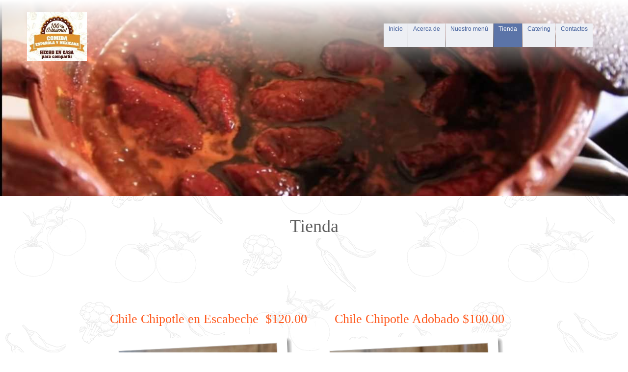

--- FILE ---
content_type: text/html; charset=UTF-8
request_url: http://100artesanal.com/tienda
body_size: 26287
content:
 <!DOCTYPE html> <html lang="es-419"> <head> <title>Tienda - 100% ARTESANAL</title> <meta name="keywords"    content="COCHINITA PIBIL, ARROZ TUMBADO, PAELLA, PAELLA NEGRA, SALSA, CHILE ADOBADO, ARROZ COCIDO MADRILEÑO, TORTILLA ESPAÑOLA"> <meta name="description" content="100 % Artesanal desde 2003 elabora la mejor paella de México junto con una oferta culinaria Española y Mexicana muy selecta.

Es un servicio de Catering y entrega a domicilio, con la intención de  poner en la mesa de nuestros comensales la Paella Española con nuestra receta tradicional Familiar, y la Cochinita Pibil elaborada con las recetas tradicional Yucateca.

Nuestra abuela llega al país hace casi un siglo proveniente de Santander Cantabria España. Su paella Sencilla pero deliciosa, junto con recetas culinarias Españolas y la comida Mexicana principalmente con la Yucateca y Veracruzana se elaboran nuestras recetas actuales"> <meta property="og:url" content="//100artesanal.com/tienda"> <meta property="og:title" content="Tienda"> <meta http-equiv="last-modified" content="2024-01-30 @ 15:13:02 UTC"> <meta property="og:description" content="100 % Artesanal desde 2003 elabora la mejor paella de México junto con una oferta culinaria Española y Mexicana muy selecta.

Es un servicio de Catering y entrega a domicilio, con la intención de  poner en la mesa de nuestros comensales la Paella Española con nuestra receta tradicional Familiar, y la Cochinita Pibil elaborada con las recetas tradicional Yucateca.

Nuestra abuela llega al país hace casi un siglo proveniente de Santander Cantabria España. Su paella Sencilla pero deliciosa, junto con recetas culinarias Españolas y la comida Mexicana principalmente con la Yucateca y Veracruzana se elaboran nuestras recetas actuales"> <!-- Platform default favicons --> <link rel="icon" href="https://img-fl.nccdn.net/favicon.ico?V=13d3b832#SYSTEM" type="image/x-icon" /> <link rel="apple-touch-icon" href="https://img-fl.nccdn.net/apple-touch-icon.png?V=13d3b832#SYSTEM"> <link rel="icon" type="image/png" sizes="32x32" href="https://img-fl.nccdn.net/favicon-32x32.png?V=13d3b832#SYSTEM"> <link rel="icon" type="image/png" sizes="16x16" href="https://img-fl.nccdn.net/favicon-16x16.png?V=13d3b832#SYSTEM"> <link rel="icon" type="image/png" sizes="16x16" href="/android-chrome-192x192.png#SYSTEM"> <link rel="icon" type="image/png" sizes="16x16" href="/android-chrome-512x512.png#SYSTEM"> <link rel="manifest" href="https://img-fl.nccdn.net/site.webmanifest?V=13d3b832#SYSTEM"> <link rel="canonical" href="http://100artesanal.com/tienda"> <!-- Load react core --> <script type="text/javascript" src="https://unpkg.com/react@16.14.0/umd/react.production.min.js"></script> <!-- Load react DOM with "defer" - prevent execution until DOM ready --> <script type="text/javascript" src="https://unpkg.com/react-dom@16.14.0/umd/react-dom.production.min.js"></script> <script type="text/javascript" src="https://img-fl.nccdn.net/Shared/Scripts/fat_core.MX.js?V=13d3b832"></script> <script type="text/javascript" src="https://img-fl.nccdn.net/DataFiles/env.js?token=eyJ1c2VyX2lkIjoiMTAyNTU5MCIsInBhZ2Vfbm9kZV9pZCI6IjE4NDU5OTEyMjYiLCJkb21haW4iOiIxMDBhcnRlc2FuYWwuY29tIn0"></script> <script>
      SK__SetPageID('1845991226');
      SK.Singletons.env.setMultiple( {
         "current_design_name": "Restaurant 6",
         "current_design_category": "Alimentos y comida",
         "locale": {"currency":"USD","date_fmt":"$MNT$ $D$, $YEAR$","full_date_fmt":"$WEEKDAY$, $MONTH$ $D$, $YEAR$","location":"US","long_date_fmt":"$MONTH$ $D$, $YEAR$","short_date_fmt":"$MN$/$D$/$YEAR$","time_fmt":"$H12$:$M$ $AMPM$","time_sec_fmt":"$H12$:$M$:$S$ $AMPM$","time_zone_fmt":"$H12$:$M$:$S$ $AMPM$ $TZ$"},
        } );
        </script> <script type="text/javascript" src="https://img-fl.nccdn.net/Shared/Scripts/fat_eua.MX.js?V=13d3b832"></script> <script type="text/javascript">(new SK.Utils.SiteReferrer()).store();</script> <link type="text/css" rel="stylesheet" href="https://img-fl.nccdn.net/Designs/Freemona/css/fat_freemona.css?V=13d3b832"> <style>
@media screen and (max-width: 1440px){.sk-gm-map-holder .sk-gm-responsive-map { height: 150px;}}
@media screen and (max-width: 900px){.sk-gm-map-holder .sk-gm-responsive-map {height: 250px;}}

.grid-gallery-container .sk-container-inner > div > div > div {
   display: grid;
   align-items: self-end;
   grid-template-rows: min-content;
   grid-auto-rows: min-content;
   grid-gap: 12px;
   grid-template-areas: "top-left center top-right"
      "bottom-left center bottom-right"; 
}
  

/* Naming in EUA */
body:not(.aa_top_menu_body) .grid-gallery-container .sk-container-inner>div>div>div > .plain:nth-child(1) {
    grid-area: center; 
}

body:not(.aa_top_menu_body) .grid-gallery-container .sk-container-inner>div>div>div > .plain:nth-child(2) {
   grid-area: top-left; 
}

body:not(.aa_top_menu_body) .grid-gallery-container .sk-container-inner>div>div>div > .plain:nth-child(3) {
   grid-area: bottom-left;
}

body:not(.aa_top_menu_body) .grid-gallery-container .sk-container-inner>div>div>div > .plain:nth-child(4) {
   grid-area: top-right;
}

body:not(.aa_top_menu_body) .grid-gallery-container .sk-container-inner>div>div>div > .plain:nth-child(5) {
   grid-area: bottom-right;
}


/* Naming in AA */
.aa_top_menu_body .grid-gallery-container .sk-container-inner>div>div>div > .plain:nth-child(2) {
   grid-area: center;
}
}

.aa_top_menu_body .grid-gallery-container .sk-container-inner>div>div>div > .plain:nth-child(4) {
   grid-area: top-left; 
}

.aa_top_menu_body .grid-gallery-container .sk-container-inner>div>div>div > .plain:nth-child(6) {
   grid-area: bottom-left;
}

.aa_top_menu_body .grid-gallery-container .sk-container-inner>div>div>div > .plain:nth-child(8) {
   grid-area: top-right;
}

.aa_top_menu_body .grid-gallery-container .sk-container-inner>div>div>div > .plain:nth-child(10) {
   grid-area: bottom-right;
}

.grid-gallery-container .sk-container-inner > div {
    padding-top: 20px;
    padding-bottom: 10px;
}

.grid-gallery-container .sk-container-inner .rte-content-holder {
   position: relative;
   width: 100%;
   height: 100%;
}
  
.grid-gallery-container .sk-container-inner .plain .customtext2,
 .invertText .grid-gallery-container .sk-container-inner .plain .customtext2 
{
    position: absolute;
    bottom: 0;
    left:0;
    right:0;
    display: block;
    max-height: 70%;
    overflow: auto;
    padding: 5px;
    background: #fff;
  box-shadow: 0 1px 5px rgba(0,0,0,.1);
   color:#444;
    font-size:18px;
    line-height:1.4;
    font-weight: normal; 
}
  
body:not(.aa_top_menu_body) .grid-gallery-container .sk-container-inner>div>div>div > .plain:nth-child(2),
.aa_top_menu_body .grid-gallery-container .sk-container-inner>div>div>div > .plain:nth-child(4),
body:not(.aa_top_menu_body) .grid-gallery-container .sk-container-inner>div>div>div > .plain:nth-child(4),
.aa_top_menu_body .grid-gallery-container .sk-container-inner>div>div>div > .plain:nth-child(8) {
    align-self: start;
}  
  
 @media screen and (min-width: 1286px) {
   .grid-gallery-container .sk-container-inner .plain .customtext2,
 .invertText .grid-gallery-container .sk-container-inner .plain .customtext2 
{
    font-size:20px;
 }
 .grid-gallery-container .sk-container-inner > div > div > div {
      grid-template-columns: minmax(auto, 24.1%) 2fr minmax(auto, 24.1%); 
 } }
  
 @media screen and (min-width: 1025px) and (max-width: 1284px) {
  .grid-gallery-container .sk-container-inner > div > div > div {
     grid-template-columns: minmax(auto, 23.9%) 2fr minmax(auto, 23.9%); 
  }  }
  
 @media screen and (min-width: 811px) and (max-width: 1024px) {
  .grid-gallery-container .sk-container-inner > div > div > div {
      grid-template-columns: minmax(auto, 23%) 2fr minmax(auto, 23%); }
  }
  
@media screen and (min-width: 601px) and (max-width: 810px)  {
   .grid-gallery-container .sk-container-inner>div>div>div {
      grid-template-columns: 1fr 1fr;
      grid-gap: 12px;
      grid-template-areas: "top-left top-right"
         "center center"
         "bottom-left bottom-right";
   }
}

@media screen and (max-width: 600px) {
   .grid-gallery-container .sk-container-inner>div>div>div {
      grid-template-columns: 1fr;
      grid-row-gap: 12px;
      grid-template-areas: "top-left"
         "top-right"
         "center"
         "bottom-left"
         "bottom-right"; }
    
    .grid-gallery-container .sk-container-inner > div {
      padding-top: 10px;
  }
}

.grid-gallery-container-2 .sk-container-inner > div > div > div {
   display: grid;
   align-items: self-end;
   grid-template-rows: min-content;
   grid-auto-rows: min-content;
   grid-gap: 12px;
   grid-template-areas: "center top-left top-right"
      "center bottom-left bottom-right"; 
}
  

/* Naming in EUA */
body:not(.aa_top_menu_body) .grid-gallery-container-2 .sk-container-inner>div>div>div > .plain:nth-child(1) {
    grid-area: center; 
}

body:not(.aa_top_menu_body) .grid-gallery-container-2 .sk-container-inner>div>div>div > .plain:nth-child(2) {
   grid-area: top-left; 
}

body:not(.aa_top_menu_body) .grid-gallery-container-2 .sk-container-inner>div>div>div > .plain:nth-child(3) {
   grid-area: bottom-left;
}

body:not(.aa_top_menu_body) .grid-gallery-container-2 .sk-container-inner>div>div>div > .plain:nth-child(4) {
   grid-area: top-right;
}

body:not(.aa_top_menu_body) .grid-gallery-container-2 .sk-container-inner>div>div>div > .plain:nth-child(5) {
   grid-area: bottom-right;
}


/* Naming in AA */
.aa_top_menu_body .grid-gallery-container-2 .sk-container-inner>div>div>div > .plain:nth-child(2) {
   grid-area: center;
}
}

.aa_top_menu_body .grid-gallery-container-2 .sk-container-inner>div>div>div > .plain:nth-child(4) {
   grid-area: top-left; 
}

.aa_top_menu_body .grid-gallery-container-2 .sk-container-inner>div>div>div > .plain:nth-child(6) {
   grid-area: bottom-left;
}

.aa_top_menu_body .grid-gallery-container-2 .sk-container-inner>div>div>div > .plain:nth-child(8) {
   grid-area: top-right;
}

.aa_top_menu_body .grid-gallery-container-2 .sk-container-inner>div>div>div > .plain:nth-child(10) {
   grid-area: bottom-right;
}
  
.grid-gallery-container-2 .sk-container-inner > div {
    padding-top: 0px;
    padding-bottom: 0px;
}

.grid-gallery-container-2 .sk-container-inner .rte-content-holder {
   position: relative;
   width: 100%;
   height: 100%;
}
  
.grid-gallery-container-2 .sk-container-inner .plain .customtext2,
 .invertText .grid-gallery-container-2 .sk-container-inner .plain .customtext2 
{
    position: absolute;
    bottom: 0;
    left:0;
    right:0;
    display: block;
    max-height: 70%;
    overflow: auto;
    padding: 0px;
    background: #fff;
  box-shadow: 0 1px 5px rgba(0,0,0,.1);
   color:#444;
    font-size:18px;
    line-height:1.4;
    font-weight: normal; 
}
  
body:not(.aa_top_menu_body) .grid-gallery-container-2 .sk-container-inner>div>div>div > .plain:nth-child(2),
.aa_top_menu_body .grid-gallery-container-2 .sk-container-inner>div>div>div > .plain:nth-child(4),
body:not(.aa_top_menu_body) .grid-gallery-container-2 .sk-container-inner>div>div>div > .plain:nth-child(4),
.aa_top_menu_body .grid-gallery-container-2 .sk-container-inner>div>div>div > .plain:nth-child(8) {
    align-self: start;
}  
  
 @media screen and (min-width: 1286px) {
   .grid-gallery-container-2 .sk-container-inner .plain .customtext2,
 .invertText .grid-gallery-container-2 .sk-container-inner .plain .customtext2 
{
    font-size:20px;
 }
 .grid-gallery-container-2 .sk-container-inner > div > div > div {
      grid-template-columns: 2fr minmax(auto, 24.1%) minmax(auto, 24.1%); 
 } }
  
 @media screen and (min-width: 1025px) and (max-width: 1284px) {
  .grid-gallery-container-2 .sk-container-inner > div > div > div {
     grid-template-columns: 2fr minmax(auto, 23.9%) minmax(auto, 23.9%); 
  }  }
  
 @media screen and (min-width: 811px) and (max-width: 1024px) {
  .grid-gallery-container-2 .sk-container-inner > div > div > div {
      grid-template-columns: 2fr minmax(auto, 23%) minmax(auto, 23%); }
  }
  
@media screen and (min-width: 601px) and (max-width: 810px)  {
   .grid-gallery-container-2 .sk-container-inner>div>div>div {
      grid-template-columns: 1fr 1fr;
      grid-gap: 12px;
      grid-template-areas: "center center"
         "top-left top-right"
         "bottom-left bottom-right";
   }
}

@media screen and (max-width: 600px) {
   .grid-gallery-container-2 .sk-container-inner>div>div>div {
      grid-template-columns: 1fr;
      grid-row-gap: 12px;
      grid-template-areas: "center"
         "top-right"
         "top-left"
         "bottom-left"
         "bottom-right"; }
    
    .grid-gallery-container-2 .sk-container-inner > div {
      padding-top: 0px;
  }
}


</style> <meta name="viewport" content="width=device-width, initial-scale=1"> <style type="text/css">
/* Pointer Events adjusted for PI overlays */

#page-image-overlay,
#color-overlay,
div.pageImage .sk-pi-overlaycell:nth-of-type(2),
#page_image_wrapper .ig-caption {
  pointer-events: none;
}

#page-image-overlay a,
.aa_top_menu_body #AREA__AUX_CONTENT1 {
  pointer-events: all;
}


/*Adding space above logo in AA*/

@media screen and (min-width: 1024px) {
  .aa_top_menu_body #logo-column {
    margin-top: 40px;
    margin-left: 0px;
  }
  .aa_top_menu_body:not(.sk-in-preview-mode) #logo-column {
    margin-left: 70px;
  }
  .aa_top_menu_body #menu-column {
    margin-top: 40px;
  }
}

@media screen and (min-width: 810px) {
  .aa_top_menu_body #logo-column {
    margin-top: 40px;
  }
}


/*Slideshow - remove clipping of caption*/

.ig-gallery.sk-ig-image-gallery.ig-type-slideshow .ig-caption div {
  text-overflow: clip;
  white-space: normal;
}


/*Vertical headings*/

.sticky-content {
  position: sticky;
  top: 25vh;
  white-space: nowrap;
}

body>.fm-t {
  overflow: auto !important;
}

.sticky-content div.contentAreaElement.elmRte {
  transform: rotate(180deg);
  writing-mode: vertical-rl;
}

.sticky-content div.contentAreaElement.elmRte img {
  transform: rotate(90deg);
}

#sk-lightbox-ui {
  background-color: #111;
  box-shadow: none;
}

#sk-lightbox-overlay {
  background-color: #111;
}

.sk-gm-wrapper {
  filter: grayscale(1);
}

.aa_top_menu_body:not(.sk-in-preview-mode) {
  padding-left: 70px;
}

a[type="anchor"] {
  display: block;
  position: relative;
  top: -180px;
  visibility: hidden;
}

@media screen and (max-width: 1024px) {
  .sk-menu ul {
    float: none;
    text-align: center;
  }
  .sk-sub-menu ul {
    text-align: left;
  }
  #fm_site_logo {
    text-align: center !important;
  }
  .siteTitleLink,
  .siteTitleLink img {
    margin: 0 auto !important;
  }
  #logo-column_cell,
  #menu-column_cell {
    display: block;
    height: auto;
  }
}

@media screen and (max-width: 810px) {
  /*Vertical headings*/
  .sticky-content>div {
    position: relative;
    height: auto;
  }
  .sticky-content {
    position: relative;
    top: 0;
  }
  .sticky-content div.contentAreaElement.elmRte,
  .secHead {
    transform: rotate(0deg);
    writing-mode: horizontal-tb;
  }
  .sticky-content div.contentAreaElement.elmRte img {
    margin-bottom: -8px;
    transform: rotate(0deg);
  }
  #main-column_cell,
  #optional-right-column_cell {
    display: block;
    height: auto;
  }
  #content-box-overlay .fm-tr,
  #content-box-overlay .fm-t {
    -moz-box-orient: vertical;
    -webkit-box-orient: vertical;
    display: -webkit-box;
    display: box;
    box-orient: vertical;
  }
  #main-column_cell .fm-tr,
  #optional-right-column_cell .fm-tr,
  #main-column_cell .fm-t,
  #optional-right-column_cell .fm-t {
    display: block;
    display: table-row;
  }
  #main-column_cell .fm-t,
  #optional-right-column_cell .fm-t {
    display: table;
  }
  #optional-right-column_cell {
    box-ordinal-group: 1;
    -webkit-box-ordinal-group: 1;
    -moz-box-ordinal-group: 1;
  }
  #content-box-overlay>.fm-t>.fm-tr>.fm-td,
  #content-box-overlay>.fm-t>.fm-td {
    display: block;
  }
}

@media screen and (max-width: 600px) {
  form {
    max-width: 85vw;
  }
  .sk-ci-wrapper {
    text-align: center !important;
  }
  .sk-menu ul {
    text-align: left;
  }
  #menu-column_cell .fm-tr,
  #menu-column_cell .fm-t,
  #logo-column_cell .fm-tr,
  #logo-column_cell .fm-t {
    display: block;
    display: table-row;
  }
  #menu-column_cell .fm-t,
  #logo-column_cell .fm-t {
    display: table;
  }
  #menu-column_cell {
    -moz-box-ordinal-group: 2;
    -webkit-box-ordinal-group: 2;
    box-ordinal-group: 2;
  }
  #header-row .fm-t .fm-t {
    table-layout: fixed;
  }
  #header-row>.fm-t>.fm-tr>.fm-td,
  #header-row>.fm-t>.fm-td {
    display: block;
  }
}


/*Adjust max-width for search form*/

form[name="EmbeddedSearchForm"] {
  max-width: 60px;
}


/*CUSTOM CONTAINERS*/


/*ABOUT SECTION*/

.about-custom .sk-container-inner {
  padding-top: 40px;
  padding-bottom: 40px;
}


/*Add space above the first column*/

.about-custom .sectionFirst {
  padding-top: 25%;
}

@media screen and (max-width: 1024px) {
  .about-custom .sectionFirst {
    padding-top: unset;
  }
}

@media screen and (max-width: 860px) {
	.about-custom .sk-container-inner {
	  padding-top: 20px;
	  padding-bottom: 20px;
	}
  }

/*Make columns fall earlier and adjust max-width of the inner container*/

@media screen and (max-width: 1024px) {
  .about-custom .sgHC0>div,
  .about-custom .sgHC0>div .sectionCell,
  .about-custom .sgHC0>div>div {
    display: block;
  }
  .about-custom .sgHC0>div>div {
    width: 100% !important;
    max-width: 100% !important;
  }
  .about-custom .sgHC0 .sgDelim1 {
    display: none;
  }
  .about-custom .secBodyInnerWrapper {
    min-height: 0 !important;
  }
  .about-custom .sgHC0 .secBody,
  .about-custom .sgHT0 .secBody,
  .about-custom .sgVT0 .secBody {
    height: auto !important;
    min-height: 0 !important;
  }
  .about-custom .sk-container-inner {
    max-width: 590px;
    margin: 0 auto;
  }
}


/*OUR MENU SECTION*/

.our-menu-custom .sk-container-inner {
  padding-top: 40px;
  padding-bottom: 40px;
}

@media screen and (max-width: 860px) {
	.our-menu-custom .sk-container-inner {
	  padding-top: 20px;
	  padding-bottom: 20px;
	}
}

/*Make columns fall earlier and adjust max-width of the inner container*/

@media screen and (max-width: 1024px) {
  .our-menu-custom .sgHC0>div,
  .our-menu-custom .sgHC0>div .sectionCell,
  .our-menu-custom .sgHC0>div>div {
    display: block;
  }
  .our-menu-custom .sgHC0>div>div {
    width: 100% !important;
    max-width: 100% !important;
  }
  .our-menu-custom .sgHC0 .sgDelim1 {
    display: none;
  }
  .our-menu-custom .secBodyInnerWrapper {
    min-height: 0 !important;
  }
  .our-menu-custom .sgHC0 .secBody,
  .our-menu-custom .sgHT0 .secBody,
  .our-menu-custom .sgVT0 .secBody {
    height: auto !important;
    min-height: 0 !important;
  }
  .our-menu-custom .sk-container-inner {
    max-width: 590px;
    margin: 0 auto;
  }
}


/*OUR TEAM SECTION*/

.our-team-custom .sk-container-inner {
  padding-top: 20px;
  padding-bottom: 20px;
}


/*GALLERY SECTION*/

.grid-gallery-container .sk-container-inner>div {
  padding-bottom: 0 !important;
}


/*Add bottom padding of second gallery*/

div.grid-gallery-container-2 {
  padding-bottom: 10%;
}


/*Add hover effect for images*/

div.grid-gallery-container img:hover,
div.grid-gallery-container-2 img:hover {
  filter: brightness(110%);
}


/*TESTIMONIALS SECTION*/

.testimonials-custom .sk-container-inner {
  padding-top: 20%;
  padding-bottom: 20%;
}

.testimonials-custom .sk-container {
  background-size: cover;
}

.testimonials-custom .ig-gallery.sk-ig-image-gallery.ig-type-slideshow .ig-caption div {
  white-space: break-spaces;
  line-height: 1.3;
  padding-top: 20px;
}

@media screen and (max-width: 860px) {
	.testimonials-custom .sk-container-inner {
	  padding-top: 20px;
	  padding-bottom: 40px;
	}
}

/*CONTACTS SECTION*/

.contacts-custom .sk-container-inner {
  padding-top: 60px;
  padding-bottom: 20px;
}

@media screen and (max-width: 860px) {
	.contacts-custom .sk-container-inner {
	  padding-top: 20px;
	  padding-bottom: 10px;
	}
}

.contacts-custom .sgHC0 .sectionCell {
  background-color: white;
}

/*Make columns fall earlier and adjust max-width of the inner container*/
@media screen and (max-width: 1024px) {
  .contacts-custom .sgHC0>div,
  .contacts-custom .sgHC0>div .sectionCell,
  .contacts-custom .sgHC0>div>div {
    display: block;
  }
  .contacts-custom .sgHC0>div>div {
    width: 100% !important;
    max-width: 100% !important;
  }
  .contacts-custom .sgHC0 .sgDelim1 {
    display: none;
  }
  .contacts-custom .secBodyInnerWrapper {
    min-height: 0 !important;
  }
  .contacts-custom .sgHC0 .secBody,
  .contacts-custom .sgHT0 .secBody,
  .contacts-custom .sgVT0 .secBody {
    height: auto !important;
    min-height: 0 !important;
  }
  .contacts-custom .sk-container-inner {
    max-width: 590px;
    margin: 0 auto;
  }
}
</style><script type="text/javascript">SK.LoadCustomFonts(['https://fonts.nccdn.net/Montserrat-Bold/Montserrat-Bold.css','https://fonts.nccdn.net/Montserrat-Regular/Montserrat-Regular.css','https://fonts.nccdn.net/Montserrat-Thin/Montserrat-Thin.css','https://fonts.nccdn.net/Questrial-Regular/Questrial-Regular.css','https://fonts.nccdn.net/Quicksand-Light/Quicksand-Light.css','https://fonts.nccdn.net/Quicksand-Regular/Quicksand-Regular.css','https://fonts.nccdn.net/Raleway/Raleway.css','https://fonts.nccdn.net/RozhaOne-Regular/RozhaOne-Regular.css','https://fonts.nccdn.net/Ubuntu/Ubuntu.css',]);</script> <script type="text/javascript"><!--
var wiredminds = [];
wiredminds.push(["setTrackParam", "wm_custnum", "667b5e7fb6d15a62"]);
wiredminds.push(["count"]);

(function() {
		function wm_async_load() {
				var wm = document.createElement("script");
				wm.type = "text/javascript";
				wm.async = true;
				wm.src="https://count.carrierzone.com/track/count.js";
				var el = document.getElementsByTagName('script')[0];
				el.parentNode.insertBefore(wm, el);
		}

		if (window.addEventListener) {
				window.addEventListener('load', wm_async_load, false);
		} else if (window.attachEvent){
				window.attachEvent('onload', wm_async_load);
		}
})();
// --> </script> </head> <body onload="ExecuteOnLoadFunctions();" class="sk-notouch template content-bgr-light " > <script type="text/javascript">
   if ( SK.Util.isTouchDevice() ) {
      document.body.removeClass('sk-notouch');
   }
</script> <script type='text/javascript'>
   SK.Singletons.loadpromise.then(function () {
      const script = document.createElement('script');
      script.type = 'module';
      script.src = '//instant.page/5.1.0';
      script.integrity = 'sha384-by67kQnR+pyfy8yWP4kPO12fHKRLHZPfEsiSXR8u2IKcTdxD805MGUXBzVPnkLHw';
      document.head.append(script);
   })
</script>  <!-- -->  <!-- --> <div id="app_header_user_40"></div><script type="text/javascript" src="https://img-fl.nccdn.net/Apps/SmoothScroll/Scripts/fat_header.js?V=13d3b832"></script> <script type="text/javascript">
window.addEvent('domready', function () {
   new SK.Applications.SmoothScroll({
      links       : 'a',
      wheelStops  : false
   });
});
</script> <!-- -->
 <div id="app_header_user_78"></div><script type="text/javascript" src="https://img-fl.nccdn.net/Apps/Framework/3.0/Scripts/fat_display.js?V=13d3b832"></script><script type="text/javascript" src="https://img-fl.nccdn.net/Apps/OpenHours/Scripts/header.transpiled.js?V=13d3b832"></script><script type="text/javascript">new SK.Applications.OpenHours.Header({"placeholder":"app_header_user_78","binding_item_id":"","node_id":null,"settings":null,"properties":{},"user_name":"ih8jurv5oj.com","session_id":"1769700042_209763_521561801","app_id":"78","edition_id":"0","user_id":"1025590"});</script> <!-- -->
  <!-- -->  <!-- -->  <!-- --> <script type="text/javascript" src="https://img-fl.nccdn.net/Designs/Freemona/Scripts/fat_freemona.js?V=13d3b832"></script> <script>
      if ( location.pathname.endsWith( 'sk_snapshot_preview' ) ) {
         window.addEvent( 'load', SK.BuildSnapshotLinks );
      }
   </script> <style type="text/css" id="page_css">
      body,.template{box-shadow:0 0  ;background-color:#FFFFFF;}#sk_main{background-image:url("https://designs.nccdn.net/Restaurant6/Images/pattern.png");background-attachment:fixed;background-repeat:repeat;text-align:left;}#header-area{z-index:11;top:0;position:fixed;right:0;background:url("https://designs.nccdn.net/Restaurant6/Images/gradient-light.svg");background-repeat:repeat-x !Important;left:0;text-align:left;pointer-events:none;padding-bottom:200px;}#header-box-overlay{text-align:center;padding-right:15px;padding-left:60px;pointer-events:all;}#logo-column_cell{vertical-align:middle;}#logo-column{text-align:left;padding-top:25px;padding-bottom:20px;margin-right:20px;}#fm_site_logo{text-align:left;}#menu-column_cell{vertical-align:middle;}#menu-column{padding-bottom:25px;box-shadow:0 0  ;text-align:left;padding-top:20px;margin-left:20px;}#navigation-column{text-align:left;box-shadow:0 0  ;}#fm_mnav{text-align:left;}#search-column{margin-left:20px;text-align:left;}#fm_search{text-align:left;}#page-image-background{position:relative;overflow:hidden;text-align:center;}#sk_001{name:Page Image;position:relative;background-repeat:no-repeat;overflow:hidden;pointer-events:all;background-position:center center;text-align:left;right:0px;top:0px;left:0px;bottom:0px;height:600px;}#sk_002_cell{vertical-align:middle;}#sk_002{margin-left:10%;bottom:auto;height:100%;box-shadow:0 0  ;right:0px;position:absolute;margin-right:10%;top:0px;margin-bottom:20px;left:0px;text-align:left;margin-top:20px;}#fm_aux_area1_cell{vertical-align:middle;}#fm_aux_area1{text-align:left;max-width:750px;bottom:0px;z-index:1;box-shadow:0 0  ;position:relative;top:0px;}#section-1{text-align:left;min-height:100px;right:0;position:relative;left:0;}#sk_003{padding-left:10px;position:absolute;box-shadow:0 0  ;z-index:10;padding-right:10px;height:calc(100% - 60px);name:Vertical Heading 2;margin-top:30px;text-align:center;width:90px;}#fm_aux_area2_cell{vertical-align:top;}#fm_aux_area2{text-align:left;}#sk_004_cell{width:100%;}#sk_004{text-align:left;}#content-box-overlay{max-width:1200px;background-position:center top;background-repeat:repeat-x;text-align:center;}#main-column_cell{vertical-align:top;width:100%;}#main-column{text-align:left;}#optional-page-title{text-align:left;padding-bottom:10px;}#fm_page_title{font-size:36px;text-align:left;}#fm_main_area{text-align:left;}#optional-section-2{position:relative;right:0;min-height:100px;left:0;optional:1;text-align:left;}#sk_005{width:90px;text-align:center;margin-top:30px;padding-right:10px;height:calc(100% - 60px);z-index:10;position:absolute;padding-left:10px;}#fm_aux_area3_cell{vertical-align:top;}#fm_aux_area3{box-shadow:0 0  ;text-align:left;}#sk_006{text-align:center;name:Section 3 Content;max-width:1270px;}#fm_aux_area4{text-align:left;}#section-3{left:0;right:0;position:relative;min-height:100px;text-align:left;}#sk_007{width:90px;text-align:center;margin-top:30px;height:calc(100% - 60px);padding-right:10px;z-index:10;padding-left:10px;position:absolute;}#fm_aux_area5_cell{vertical-align:top;}#fm_aux_area5{text-align:left;}#main-content-3{max-width:1270px;text-align:center;}#fm_aux_area6{text-align:left;}#section-5{min-height:100px;optional:0;text-align:left;right:0;position:relative;left:0;}#sk_008{padding-left:10px;position:absolute;height:calc(100% - 60px);padding-right:10px;z-index:10;margin-top:30px;width:90px;text-align:center;}#fm_aux_area9_cell{vertical-align:top;}#fm_aux_area9{text-align:left;}#sk_009{text-align:center;max-width:1200px;name:Main Content 4;}#fm_aux_area10{text-align:left;}#sk_00a{text-align:left;}#sk_main_ornaments{text-align:left;}#sk_00b{text-align:center;max-width:1200px;}#footer_text{text-align:left;}#sk_00c{text-align:center;padding-top:15px;padding-bottom:15px;box-shadow:0 0  ;max-width:1170px;}#fm_footer_menu{margin-left:-15px;text-align:center;float:none;display:inline-block;}#sk_00d{text-align:left;}#fm_shared_area5{text-align:left;}#sk_00e{padding-bottom:10px;text-align:center;padding-top:10px;}#copyright_slogan{text-align:center;margin:0 auto;max-width:1270px;}body{color:#5F5F5F;font-size:16px;line-height:1.5;font-family:Quicksand-Light;}a:link, a:visited{color:#FF5A1F;text-decoration:none;}a:hover{text-decoration:none;color:#5F5F5F;}body .invertText, .invertText p, .invertText font, .invertText h1, .invertText h2, .invertText h3{color:#FFFFFF;}.invertText a:link, .invertText a:visited{color:#FF5A1F;text-decoration:none;}.invertText a:hover{color:#C76565;text-decoration:none;}.siteTitleLink{line-height:1.0;font-size:48px;color:#FF5A1F;}a.siteTitleLink:link, a.siteTitleLink:visited{color:#FF5A1F;text-decoration:none;}a.siteTitleLink:hover{text-decoration:none;}.pageTitle{padding-top:5%;font-family:Montserrat-Thin;text-align:center;line-height:1.1;}.rte{background-image:none;background-color:#FFFFFF;}a.searchButton:link, a.searchButton:visited{display:none;}.searchInput{border-width:1px;background-repeat:no-repeat;width:115px;line-height:2.1;border-color:rgba(0,0,0,0.2);padding-right:20px;height:40px;color:#000000;padding-left:5px;background-image:url(https://designs.nccdn.net/Common/Form/search_icon.png);background-position:120px 15px;border-radius:5px;background-color:#F0F0F0;border-style:solid;}.plain a:hover{color:#5F5F5F;}.plainsmall{font-size:13px;}.plainlarge{font-size:18px;}.plainfixedwidth{font-size:16px;color:#999999;}.plainfixedwidth a{text-decoration:underline;color:#999999;}.plainfixedwidth a:hover{text-decoration:none;}h1{font-weight:lighter;font-family:RozhaOne-Regular;line-height:1.2;font-size:70px;color:#FF5A1F;}h1 a:link, h1 a:visited{color:#5F5F5F;}h1 a:hover{text-decoration:none;color:#FF5A1F;}h2{font-size:50px;color:#FF5A1F;font-family:RozhaOne-Regular;}h2 a:link, h2 a:visited{color:#5F5F5F;}h2 a:hover{text-decoration:none;color:#FF5A1F;}h3{color:#FF5A1F;font-size:28px;font-family:RozhaOne-Regular;line-height:1.4;}h3 a:link, h3 a:visited{color:#5F5F5F;}h3 a:hover{color:#FF5A1F;text-decoration:none;}.highlight{background-color:#EDDB8C;padding-bottom:2px;color:#000000;font-size:14px;padding-top:2px;}.highlight a{text-decoration:underline;color:#000000;}.highlight a:hover{color:#000000;text-decoration:none;}.alert{color:#E80000;}.alert a{color:#E80000;text-decoration:underline;}.alert a:hover{color:#E80000;}.background{background-color:#B1B1B1;padding-bottom:2px;padding-top:2px;}.background a{color:#5F5F5F;text-decoration:underline;}.background a:hover{text-decoration:none;}.quote{font-style:italic;}.quote a{text-decoration:none;}.quote a:hover{text-decoration:none;}.customtext1{font-size:24px;}.customtext1{line-height:1.4;font-family:Montserrat-Thin;font-size:26px;color:#5F5F5F;}.customtext1 a{color:#FF5A1F;}.customtext1 a:hover{color:#5F5F5F;}.customtext2{font-size:22px;}.copyright{font-size:12px;}.copyright a{text-decoration:none;}.copyright a:hover{text-decoration:none;}.skhl-custom1 .skhl-wrapper{width:100%;border-bottom:1px solid #5F5F5F;margin-top:10px;border-top:1px solid #5F5F5F;height:3px;margin-bottom:10px;}.skhl-custom2 .skhl-wrapper{background-color:#FF5A1F;margin-top:10px;width:100%;position:relative;margin-bottom:10px;height:4px;}.invertText .plain a:hover{color:#FFFFFF;}.invertText h1{text-shadow:1px 1px 1px #0000006b;}.invertText h1 a:link, .invertText h1 a:visited{color:#FF5A1F;text-decoration:none;}.invertText h2{text-shadow:1px 1px 1px #0000006b;color:#FFFFFF;}.invertText h2 a:link, .invertText h2 a:visited{color:#FFFFFF;}.invertText h2 a:hover{text-decoration:underline;}.invertText h3{text-shadow:1px 1px 1px #0000006b;}.invertText .highlight{color:#000000;}.invertText .highlight a{color:#000000;text-decoration:underline;}.invertText .highlight a:hover{text-decoration:none;}.invertText .alert{color:#E80000;}.invertText .alert a{text-decoration:underline;color:#E80000;}.invertText .alert a:hover{text-decoration:none;}.invertText .background{color:#000000;}.invertText .background a{text-decoration:underline;color:#000000;}.invertText .background a:hover{text-decoration:none;}.invertText .customtext1 a:hover{text-decoration:none;}.invertText .customtext2{text-shadow:unset;}.invertText .skhl-custom2 .skhl-wrapper{background-color:#FFFFFF;}.ig-btn{width:30px;height:30px;cursor:pointer;background-image:url(https://designs.nccdn.net/Common/Gallery/nav-buttons-light.svg);background-repeat:no-repeat;}.ig-btn.ig-click{border-radius:45px;}.ig-btn.ig-next{background-color:#FFFFFF;border-radius:45px;background-position:-55px -5px;}.ig-btn.ig-next.ig-over{background-position:-55px -55px;}.ig-btn.ig-next.ig-click{background-color:#FF5A1F;background-position:-55px -105px;border-radius:45px;}.ig-btn.ig-next.ig-disabled{background-position:-55px -155px;}.ig-btn.ig-prev{background-color:#FFFFFF;background-position:-5px -5px;border-radius:45px;}.ig-btn.ig-prev.ig-over{background-position:-5px -55px;}.ig-btn.ig-prev.ig-click{border-radius:45px;background-position:-5px -105px;background-color:#FF5A1F;}.ig-btn.ig-prev.ig-disabled{background-position:-5px -155px;}.ig-btn.ig-play{background-position:-105px -5px;}.ig-btn.ig-play.ig-over{background-position:-105px -55px;}.ig-btn.ig-play.ig-click{background-position:-105px -105px;}.ig-btn.ig-play.ig-disabled{background-position:-105px -155px;}.ig-btn.ig-pause{background-position:-155px -5px;}.ig-btn.ig-pause.ig-over{background-position:-155px -55px;}.ig-btn.ig-pause.ig-click{background-position:-155px -105px;}.ig-btn.ig-pause.ig-disabled{background-position:-155px -155px;}.ig-gallery.ig-type-thumbnails .ig-caption div{padding-top:10px;font-size:12px;}.ig-gallery.ig-type-thumbnails .ig-thumb{margin:10px;}.ig-gallery.ig-type-slideshow .ig-caption div{padding-top:10px;color:#C1C1C1;font-size:19px;}.ig-gallery.ig-type-slideshow-animated .ig-caption div{line-height:1.1;font-family:Raleway;text-shadow:0px 0px 10px #000000;font-size:36px;color:#ffffff;}.ig-gallery.ig-type-filmstrip .ig-caption div{padding-top:10px;font-size:14px;}.ig-gallery.ig-type-mosaic .ig-caption div{font-size:14px;padding-top:10px;}.ig-gallery.ig-type-slider .ig-caption div{font-size:14px;text-align:left;padding-top:10px;padding-right:20px;}.ig-gallery.ig-type-filmstrip .ig-icongrid.ig-horizontal{margin-top:10px;margin-bottom:10px;}.ig-gallery.ig-type-filmstrip .ig-icongrid.ig-vertical{margin-left:10px;margin-right:10px;}.ig-gallery.ig-type-filmstrip .ig-icongrid.ig-horizontal .ig-icon{padding-top:10px;}.ig-gallery.ig-type-filmstrip .ig-icongrid.ig-horizontal .ig-icon.ig-over{padding-bottom:5px;padding-top:5px;}.ig-gallery.ig-type-filmstrip .ig-icongrid.ig-horizontal .ig-icon.ig-click{padding-top:0px;padding-bottom:10px;}.ig-gallery.ig-type-filmstrip .ig-icongrid.ig-horizontal .ig-icon.ig-selected{padding-bottom:10px;padding-top:0px;}.ig-gallery.ig-type-filmstrip .ig-icongrid.ig-vertical .ig-icon{padding-right:10px;}.ig-gallery.ig-type-filmstrip .ig-icongrid.ig-vertical .ig-icon.ig-over{padding-left:5px;padding-right:5px;}.ig-gallery.ig-type-filmstrip .ig-icongrid.ig-vertical .ig-icon.ig-click{padding-left:10px;padding-right:0px;}.ig-gallery.ig-type-filmstrip .ig-icongrid.ig-vertical .ig-icon.ig-selected{padding-right:0px;padding-left:10px;}.ig-gallery.ig-type-mosaic .ig-icongrid.ig-horizontal{margin-top:10px;margin-bottom:10px;}.ig-gallery.ig-type-mosaic .ig-icongrid.ig-vertical{margin-left:10px;margin-right:10px;}.ig-gallery.ig-type-mosaic .ig-icongrid .ig-icon{padding:4px;border:1px solid transparent;}.ig-gallery.ig-type-mosaic .ig-icongrid .ig-icon.ig-over{background-image:url(https://designs.nccdn.net/Common/Gallery/mat-black-12.png);}.ig-gallery.ig-type-mosaic .ig-icongrid .ig-icon.ig-click{background-image:url(https://designs.nccdn.net/Common/Gallery/mat-black-12.png);}.ig-gallery.ig-type-mosaic .ig-icongrid .ig-icon.ig-selected{background-image:url(https://designs.nccdn.net/Common/Gallery/mat-black-12.png);}.ig-gallery .ig-nav{margin-top:20px;}.ig-gallery .ig-nav .ig-dot{background-position:0px 0px;border-radius:45px;background-color:#FFFFFF;margin:3px;border-color:#6A6A6A;border-style:solid;width:10px;background-repeat:no-repeat;background-image:none;height:10px;border-width:1px;}.ig-gallery .ig-nav .ig-dot.ig-over{background-position:0px -30px;}.ig-gallery .ig-nav .ig-dot.ig-click{border-radius:45px;background-position:0px -60px;background-color:#FF5A1F;}.ig-gallery .ig-nav .ig-dot.ig-selected{background-position:0px -90px;border-radius:45px;background-color:#FF5A1F;}.ig-gallery.ig-type-slideshow-animated .ig-nav.ig-dots{margin:10px;background-image:url(https://designs.nccdn.net/Common/Gallery/mat-black-80.png);border-radius:15px;padding:5px;}.ig-gallery.ig-type-slideshow-animated .ig-nav .ig-dot{background-image:url(https://designs.nccdn.net/Common/Gallery/sprite-dots-dark.svg);background-color:transparent;}.ig-gallery.ig-type-slideshow-animated .ig-nav .ig-dot.ig-click{background-color:transparent;}.ig-gallery.ig-type-slideshow-animated .ig-nav .ig-dot.ig-selected{background-color:transparent;}.ig-gallery .ig-nav .ig-number{height:24px;background-repeat:no-repeat;background-image:url(https://designs.nccdn.net/Common/Gallery/nav-numbers-light.svg);width:24px;border-radius:45px;background-position:0px 0px;background-color:#FFFFFF;margin:3px;}.ig-gallery .ig-nav .ig-number.ig-over{background-position:0px -40px;}.ig-gallery .ig-nav .ig-number.ig-click{border-radius:45px;background-position:0px -80px;background-color:#FF5A1F;}.ig-gallery .ig-nav .ig-number.ig-selected{background-color:#FF5A1F;background-position:0px -120px;border-radius:45px;}.ig-gallery .ig-nav .ig-number p{color:#666666;font-size:12px;padding-top:3px;}.ig-gallery .ig-nav .ig-number.ig-over p{color:#555555;}.ig-gallery .ig-nav .ig-number.ig-click p{color:#FFFFFF;}.ig-gallery .ig-nav .ig-number.ig-selected p{color:#FFFFFF;}.ig-gallery.ig-type-slideshow-animated .ig-nav.ig-numbers{margin:10px;background-image:url(https://designs.nccdn.net/Common/Gallery/mat-black-80.png);border-radius:20px;padding:5px;}.ig-gallery.ig-type-slideshow-animated .ig-nav .ig-number{background-color:transparent;margin:0px;background-image:none;height:18px;width:18px;}.ig-gallery.ig-type-slideshow-animated .ig-nav .ig-number.ig-click{background-color:transparent;}.ig-gallery.ig-type-slideshow-animated .ig-nav .ig-number.ig-selected{background-color:transparent;}.ig-gallery.ig-type-slideshow-animated .ig-nav .ig-number p{color:#666666;line-height:1.0;padding-top:3px;}.ig-gallery.ig-type-slideshow-animated .ig-nav .ig-number.ig-selected p{color:#FFFFFF;}.ig-nav .ig-btn.ig-next{margin-left:5px;}.ig-nav .ig-btn.ig-prev{margin-right:5px;}.ig-nav .ig-num{font-family:Ubuntu;font-weight:bold;font-size:15px;margin:0px 2px;}.ig-thumbs .ig-btn{background-color:transparent;}.ig-thumbs .ig-btn.ig-next{margin-right:10px;margin-top:-20px;background-color:transparent;background-position:-55px -255px;}.ig-thumbs .ig-btn.ig-next.ig-over{background-position:-55px -305px;}.ig-thumbs .ig-btn.ig-next.ig-click{background-position:-55px -305px;border-radius:0px;background-color:transparent;}.ig-thumbs .ig-btn.ig-next.ig-disabled{background-position:-55px -205px;}.ig-thumbs .ig-btn.ig-prev{margin-left:10px;background-position:-5px -255px;background-color:transparent;margin-top:-20px;}.ig-thumbs .ig-btn.ig-prev.ig-over{background-position:-5px -305px;}.ig-thumbs .ig-btn.ig-prev.ig-click{background-color:transparent;background-position:-5px -305px;border-radius:0px;}.ig-thumbs .ig-btn.ig-prev.ig-disabled{background-position:-5px -205px;}.ig-thumbs .ig-btn.ig-play{margin-left:10px;margin-top:-10px;}.ig-thumbs .ig-btn.ig-pause{margin-left:10px;margin-top:-10px;}.ig-viewer{background-color:#FFFFFF;box-shadow:0px 2px 10px rgba(0,0,0,0.67);margin:50px;padding:20px;}.ig-viewer .ig-thumbs .ig-btn.ig-play{margin-left:10px;margin-bottom:10px;}.ig-viewer .ig-thumbs .ig-btn.ig-pause{margin-bottom:10px;margin-left:10px;}.ig-viewer .ig-viewer-panel{margin-top:20px;}.ig-viewer .ig-viewer-caption .ig-caption div{color:#000000;height:40px;}.ig-viewer .ig-viewer-nav .ig-nav{margin-left:20px;}.ig-viewer .ig-nav .ig-num{color:#5F5F5F;}.ig-viewer-close{height:38px;cursor:pointer;background-image:url(https://designs.nccdn.net/Common/Gallery/close.svg);top:-39px;right:-39px;width:38px;}.ig-scroll.ig-horizontal{margin-left:100px;margin-right:100px;}.ig-scroll-body{background-image:url(https://designs.nccdn.net/Common/Gallery/mat-black-12.png);padding:5px;background-repeat:repeat;background-position:top left;}.ig-scroll.ig-horizontal .ig-scroll-body{height:12px;}.ig-scroll.ig-vertical .ig-scroll-body{width:12px;}.ig-scroll-handle{filter:alpha(opacity=50);border-radius:6px;background-position:top left;opacity:0.5;height:12px;background-image:url(https://designs.nccdn.net/Common/Gallery/mat-black-60.png);cursor:move;background-repeat:repeat;}.ig-scroll-handle.ig-over{filter:alpha(opacity=70);opacity:0.7;}.ig-scroll-handle.ig-click{opacity:1.0;filter:alpha(opacity=100);}.ig-scroll.ig-horizontal .ig-scroll-handle{height:12px;}.ig-scroll.ig-vertical .ig-scroll-handle{width:12px;}.ig-scroll-arrow{background-image:url(https://designs.nccdn.net/Common/Gallery/sprite-scrollbar-arrows-light.svg);cursor:pointer;background-repeat:no-repeat;height:22px;width:22px;}.ig-scroll.ig-horizontal .ig-scroll-arrow.ig-prev{background-position:0px 0px;}.ig-scroll.ig-horizontal .ig-scroll-arrow.ig-prev.ig-over{background-position:0px -50px;}.ig-scroll.ig-horizontal .ig-scroll-arrow.ig-prev.ig-click{background-position:0px -100px;}.ig-scroll.ig-horizontal .ig-scroll-arrow.ig-next{background-position:-50px 0px;}.ig-scroll.ig-horizontal .ig-scroll-arrow.ig-next.ig-over{background-position:-50px -50px;}.ig-scroll.ig-horizontal .ig-scroll-arrow.ig-next.ig-click{background-position:-50px -100px;}.ig-scroll.ig-vertical .ig-scroll-arrow.ig-prev{background-position:-100px 0px;}.ig-scroll.ig-vertical .ig-scroll-arrow.ig-prev.ig-over{background-position:-100px -50px;}.ig-scroll.ig-vertical .ig-scroll-arrow.ig-prev.ig-click{background-position:-100px -100px;}.ig-scroll.ig-vertical .ig-scroll-arrow.ig-next{background-position:-150px 0px;}.ig-scroll.ig-vertical .ig-scroll-arrow.ig-next.ig-over{background-position:-150px -50px;}.ig-scroll.ig-vertical .ig-scroll-arrow.ig-next.ig-click{background-position:-150px -100px;}.sk-pc-container .button.sk-pc-button{background-color:#FF5A1F;border-radius:35px;color:#FFFFFF;}.sk-pc-container ._SimpleCart .sk-pc-cart-empty{border-radius:35px;}.sk-pc-container ._SimpleCart .sk-pc-cart-hasitems{border-radius:35px;}.sk-ne-wrapper{margin-bottom:4px;}.sk-ne-wrapper .sk-ne-entry{text-decoration:none;}.sk-ne-wrapper .sk-ne-calendar{margin-bottom:12px;padding-top:15px;border-radius:7px;padding-bottom:12px;background-color:#FF5A1F;border-style:solid;color:#D25353;box-shadow:0 0 0 transparent !important;margin-right:18px;padding-left:18px;padding-right:17px;margin-left:1px;}.sk-ne-wrapper .sk-ne-calendar .sk-ne-date-month{padding-bottom:5px;font-size:14px;background-color:transparent;margin-top:20px;color:#FFFFFF;margin-bottom:3px;}.sk-ne-wrapper .sk-ne-calendar .sk-ne-date-day{margin-top:-48px;background-color:transparent;color:#FFFFFF;font-size:22px;margin-bottom:3px;padding-bottom:18px;}.sk-ne-wrapper .sk-ne-title{text-decoration:none;}.sk-ne-wrapper .sk-ne-heading{font-size:18px;color:#5F5F5F;font-family:Montserrat-Bold;}.sk-ne-wrapper .sk-ne-date-small{font-size:12px;}.sk-gd-wrapper.sk-gd-gifts{margin-bottom:20px;}.sk-gd-gifts .sk-gd-title{font-size:30px;}.sk-gd-gifts .sk-gd-button{border-radius:35px;border:1px solid rgba(255,255,255,0.8);}.sk-gd-gifts .sk-gd-title.sk-gd-title-select{font-size:18px;}.sk-gd-gifts .sk-gd-button.sk-gd-button-buynow{border-radius:35px;color:#FFFFFF;border:1px solid rgba(255,255,255,0.8);}.sk-gd-gifts .sk-gd-button.sk-gd-button-preview{border-radius:35px;}.sk-gd-gifts .sk-gd-button.sk-gd-button-proceed{border-radius:35px;}.sk-gd-gifts .sk-gd-button.sk-gd-button-buyinstore{border-radius:35px;}.sk-gd-gifts .sk-gd-button.sk-gd-button-print{border-radius:35px;}.sk-gd-wrapper.sk-gd-deals{margin-bottom:20px;}.sk-gd-deals .sk-gd-title{font-size:30px;}.sk-gd-deals .sk-gd-button{border-radius:35px;border:1px solid rgba(255,255,255,0.3);}.sk-gd-deals .sk-gd-buynow-button{border-radius:35px !important;}.sk-gd-deals .sk-gd-price-value{font-size:38px;}.sk-gd-deals .sk-gd-title.sk-gd-title-completepurchase{font-size:28px;}.sk-gd-deals .sk-gd-title.sk-gd-title-dealcreated{font-size:28px;}.sk-shapp-form{margin-bottom:20px;}.sk-shapp-title{font-size:30px;}.sk-shapp-form .sk-shapp-button{border-radius:35px;border:1px solid rgba(255,255,255,0.8);}.sk-shapp-form .sk-shapp-booknow-button{border-radius:35px !important;border:1px solid rgba(255,255,255,0.3);}.sk-shapp-form .sk-shapp-step1 .sk-shapp-service-title{font-size:22px;}.sk-shapp-form .sk-shapp-step2 .sk-shapp-service-title{font-size:2px;}.sk-shapp-form .sk-shapp-title.sk-shapp-title-confirmbooking{font-size:28px;}.areaheader{font-size:18px;}.areafooter{font-size:18px;}.sgHC0{margin-bottom:20px;}.sgHC0 .sgDelim1{width:30px;}.sgHC0 .secTitle{padding-left:20px;padding-right:10px;height:70px;}.sgHC0 .secCptn{font-size:29px;color:#5F5F5F;line-height:1.1;text-decoration:none;}.sgHC0 .wIcn .secCptn{min-height:40px;}.sgHC0 .imgResize .secCptn img{height:35px;width:35px;}.sgHC0 .wIcn .fmCptnWrap .fmCptnMain{line-height:1.0;}.sgHC0 .wIcn .fmCptnWrap .fmCptnSub{font-size:14px;}.sgHC0 .secBody{padding-right:20px;padding-top:20px;padding-left:20px;padding-bottom:20px;}.sgVC0 .sgDelim{padding-bottom:3px;}.sgVC0 .secTitle{padding-right:20px;padding-left:30px;}.sgVC0 .secCptn{line-height:1.0;text-decoration:none;font-size:29px;padding-top:25px;height:45px;color:#5F5F5F;}.sgVC0 .wIcn .secCptn{padding-top:10px;}.sgVC0 .imgResize .secCptn img{width:35px;height:35px;}.sgVC0 .wIcn .fmCptnWrap .fmCptnSub{font-size:14px;line-height:1.0;}.sgVC0 .secBody{padding-top:20px;padding-right:20px;padding-left:30px;padding-bottom:20px;}.sgVCC0 .sgDelim{padding-bottom:3px;}.sgVCC0 .noactive .secHead{border-width:1px;height:70px;padding-right:10px;padding-left:25px;border-color:#D25353;border-style:solid;background-color:#FFFFFF;border-radius:5px;}.sgVCC0 .noactive .secCptn{text-decoration:none;line-height:1.0;font-size:17px;color:#FF5A1F;}.sgVCC0 .active .secHead{padding-left:25px;height:70px;padding-right:10px;border-top-left-radius:5px;border-top:1px solid #D25353;background-color:#FFFFFF;border-left:1px solid #D25353;border-top-right-radius:5px;border-right:1px solid #D25353;}.sgVCC0 .active .secCptn{color:#5F5F5F;font-size:22px;line-height:1.0;text-decoration:none;}.sgVCC0 .wIcn .secCptn{padding-top:10px;height:40px;}.sgVCC0 .imgResize .secCptn img{height:30px;width:30px;}.sgVCC0 .wIcn .fmCptnWrap .fmCptnMain{line-height:1.0;}.sgVCC0 .wIcn .fmCptnWrap .fmCptnSub{line-height:1.5;font-size:13px;}.sgVCC0 .secBody{border-bottom:1px solid #D25353;border-right:1px solid #D25353;border-bottom-right-radius:5px;padding-bottom:20px;border-left:1px solid #D25353;background-color:#FFFFFF;border-bottom-left-radius:5px;padding-top:10px;padding-right:20px;padding-left:25px;}.sgVCC0 .secIconExp{background-image:url(https://designs.nccdn.net/Restaurant6/Images/section-arrow-expanded-dark.svg);padding-left:20px;background-position:center center;background-repeat:no-repeat;padding-right:20px;}.sgVCC0 .secIconCol{padding-right:20px;background-repeat:no-repeat;background-position:center center;padding-left:20px;background-image:url(https://designs.nccdn.net/Restaurant6/Images/section-arrow-collapsed-dark.svg);}.sgHT0{margin-bottom:20px;}.sgHT0 .active .secTitle{border-style:none;margin-right:3px;border-radius:5px;border-width:4px;height:60px;}.sgHT0 .active .secCptn{padding-top:9px;padding-right:25px;padding-left:25px;color:#5F5F5F;line-height:2.0;text-decoration:none;font-size:22px;}.sgHT0 .noactive .secTitle{border-radius:5px;border-style:none;margin-right:3px;height:60px;border-width:4px;}.sgHT0 .noactive .secCptn{padding-top:14px;line-height:2.0;padding-right:25px;text-decoration:none;padding-left:25px;color:#FF5A1F;}.sgHT0 .imgResize .secCptn img{height:30px;width:30px;}.sgHT0 .wIcn .fmCptnWrap .fmCptnMain{line-height:1.0;}.sgHT0 .wIcn .fmCptnWrap .fmCptnSub{line-height:1.0;font-size:12px;}.sgHT0 .secBody{border-width:4px;padding-right:20px;padding-top:20px;padding-left:20px;bordero-color:#D25353;margin-top:4px;border-style:none;border-color:#D25353;border-radius:5px;padding-bottom:20px;}.sgVT0{margin-bottom:20px;}.sgVT0 .active .secTitle{white-space:nowrap;border-radius:35px;border-style:solid;border-color:#D25353;background-color:#FFFFFF;padding-right:20px;min-width:160px;border-width:1px;margin-bottom:3px;padding-left:25px;}.sgVT0 .active .secCptn{padding-top:10px;text-decoration:none;padding-bottom:10px;color:#FF5A1F;}.sgVT0 .noactive .secTitle{margin-bottom:3px;padding-left:25px;padding-right:25px;border-width:1px;min-width:160px;border-radius:35px;border-color:#AEAEAE;border-style:solid;background-color:#FFFFFF;white-space:nowrap;}.sgVT0 .noactive .secCptn{color:#AEAEAE;padding-bottom:10px;text-decoration:none;padding-top:10px;}.sgVT0 .wIcn .secCptn{white-space:nowrap;}.sgVT0 .imgResize .secCptn img{width:30px;height:30px;}.sgVT0 .wIcn .fmCptnWrap .fmCptnMain{line-height:1.0;}.sgVT0 .wIcn .fmCptnWrap .fmCptnSub{font-size:12px;line-height:1.2;}.sgVT0 .secBody{padding-left:25px;margin-left:3px;border-width:1px;padding-right:20px;min-height:220px;border-color:#D25353;border-style:none;border-radius:5px;padding-bottom:25px;}.invertText .sgHC0 .sectionCell{border-color:transparent;background-color:transparent;}.invertText .sgHC0 .secCptn{text-decoration:none;}.invertText .sgVC0 .secTitle{background-color:transparent;border-color:transparent;}.invertText .sgVC0 .secCptn{text-decoration:none;}.invertText .sgVC0 .secBody{background-color:transparent;border-color:transparent;}.invertText .sgVCC0 .noactive .secHead{background-color:#5F5F5F;border-color:rgba(0,0,0,0.12);background-image:url(https://designs.nccdn.net/Common/Transparent/alpha-black-1.png);background-position:top left;background-repeat:repeat;}.invertText .sgVCC0 .noactive .secCptn{color:#FFFFFF;}.invertText .sgVCC0 .active .secHead{background-color:#5F5F5F;border-left:4px solid rgba(0,0,0,0.18);border-right:4px solid rgba(0,0,0,0.18);border-top:4px solid rgba(0,0,0,0.18);}.invertText .sgVCC0 .active .secCptn{color:#FFFFFF;}.invertText .sgVCC0 .secBody{border-bottom:4px solid rgba(0,0,0,0.18);border-right:4px solid rgba(0,0,0,0.18);background-color:#5F5F5F;border-left:4px solid rgba(0,0,0,0.18);}.invertText .sgVCC0 .secIconExp{background-image:url(https://designs.nccdn.net/Restaurant6/Images/section-arrow-expanded-white.svg);}.invertText .sgVCC0 .secIconCol{background-image:url(https://designs.nccdn.net/Restaurant6/Images/section-arrow-collapsed-white.svg);}.invertText .sgHT0 .active .secTitle{background-color:#5F5F5F;border-color:transparent;}.invertText .sgHT0 .active .secCptn{color:#FFFFFF;}.invertText .sgHT0 .noactive .secTitle{background-repeat:repeat;background-position:top left;border-color:transparent;background-image:url(https://designs.nccdn.net/Common/Transparent/alpha-black-1.png);background-color:#5F5F5F;}.invertText .sgHT0 .noactive .secCptn{color:#FFFFFF;}.invertText .sgHT0 .secBody{background-color:#5F5F5F;border-color:rgba(0,0,0,0.18);}.invertText .sgVT0 .active .secTitle{background-color:#5F5F5F;border-color:rgba(0,0,0,0.18);}.invertText .sgVT0 .active .secCptn{color:#FFFFFF;}.invertText .sgVT0 .noactive .secTitle{background-color:#5F5F5F;border-color:transparent;background-image:url(https://designs.nccdn.net/Common/Transparent/alpha-black-1.png);background-position:top left;background-repeat:repeat;}.invertText .sgVT0 .noactive .secCptn{color:#FFFFFF;}.invertText .sgVT0 .secBody{background-color:#5F5F5F;border-color:rgba(0,0,0,0.18);}#fm_snav{min-width:260px;}#fm_snav .fmBtn{border-width:1px;min-width:215px;margin-bottom:2px;text-decoration:none;text-transform:uppercase;border-color:#D25353;padding-right:20px;padding-left:20px;border-radius:5px;background-color:#FFFFFF;min-height:60px;border-style:solid;}#fm_snav .fmCptn{padding-bottom:10px;font-size:14px;color:#5F5F5F;padding-top:20px;font-family:Raleway;text-decoration:none;}#fm_snav .sel .fmBtn{background-color:#FF5A1F;}#fm_snav .sel .fmCptn{color:#5F5F5F;}#fm_snav .cur .fmBtn{background-color:#D25353;}#fm_snav .cur .fmCptn{color:#5F5F5F;}#fm_snav .wIcn .fmCptn{padding-top:15px;}#fm_snav .wIcn.imgResize .fmIcnWrap img{width:30px;height:30px;}#fm_snav .wIcn .fmCptnMain{line-height:1.2;}#fm_snav .wIcn .fmCptnSub{font-size:11px;line-height:1.3;}a.miTopLink:link, a.miTopLink:visited{font-size:12px;text-transform:uppercase;}a.miBottomLink:link, a.miBottomLink:visited{background-image:url(https://designs.nccdn.net/Common/Navigation/nav_dot_separator_black.png);padding-left:8px;color:#5F5F5F;background-repeat:no-repeat;padding-right:10px;text-transform:uppercase;background-position:center right;font-size:12px;text-decoration:none;}a.miBottomLink:hover{color:#FF5A1F;}.fmMMIcn{background-image:url(https://designs.nccdn.net/Restaurant6/Images/menu_icon.svg);}.fmMMIcn{background-image:url(https://designs.nccdn.net/Restaurant6/Images/collapsible_panel.svg);}.fmMMSelected .fmMMIcn{background-image:url(https://designs.nccdn.net/Restaurant6/Images/close.svg);}.textfield{border-right:none;font-family:Quicksand-Light;background-color:rgba(0,0,0,0);border-left:none;font-size:12px;padding-bottom:3px;border-top:none;height:39px;padding-right:10px;padding-left:10px;color:#5F5F5F;border-bottom:1px solid #D25353;padding-top:3px;margin-bottom:10px;}.selectobject{border-top:none;height:39px;padding-right:10px;padding-left:10px;padding:3px 10px !important;color:#5F5F5F;border-right:none;font-family:Quicksand-Light;border-left:none;background-color:rgba(0,0,0,0.017699115044247787);padding-bottom:3px;font-size:14px;padding-top:3px;margin-bottom:10px;line-height:1.5;border-bottom:1px solid #D25353;}.textareafieldsmall{border-top:none;padding-right:10px;padding-left:10px;color:#5F5F5F;border-right:none;font-family:Quicksand-Light;border-left:none;min-height:100px;background-color:rgba(0,0,0,0);padding-bottom:3px;font-size:12px;min-width:250px;padding-top:3px;line-height:1.5;border-bottom:1px solid #D25353;}.button{text-transform:uppercase;line-height:1.5;padding-top:11px;overflow:visible;border-style:none;background-color:#FF5A1F;padding-bottom:11px;font-size:14px;padding-left:25px;color:#FFFFFF;padding-right:25px;}.skf-form .skf-label label{padding-right:10px;padding-top:10px;padding-bottom:10px;padding-left:10px;}.skf-form.sf-label-inner .skf-field-box .skf-label label{padding-top:8px;padding-bottom:8px;}.cta-caption.cta-wrap{text-transform:uppercase;font-family:Quicksand-Regular;letter-spacing:1px;}.cta-sub-caption.cta-wrap{font-family:Questrial-Regular;font-size:13px;}.cta-custom-color-0 .cta-body.cta-normal{border-radius:35px;background-color:#5F5F5F;border:1px solid #AEAEAE;}.cta-custom-color-0 .cta-caption.cta-normal{color:#FFFFFF;}.cta-custom-color-0 .cta-sub-caption.cta-normal{color:#FFFFFF;}.cta-custom-color-0 .cta-body.cta-over{border-radius:35px;background-color:#FF5A1F;border:1px solid #AEAEAE;}.cta-custom-color-0 .cta-caption.cta-over{color:#FFFFFF;}.cta-custom-color-0 .cta-sub-caption.cta-over{color:#FFFFFF;}.cta-custom-color-1 .cta-body.cta-normal{border:1px solid #AEAEAE;border-radius:35px;background-color:#FF5A1F;}.cta-custom-color-1 .cta-caption.cta-normal{color:#FFFFFF;}.cta-custom-color-1 .cta-sub-caption.cta-normal{color:#FFFFFF;}.cta-custom-color-1 .cta-body.cta-over{border:1px solid #AEAEAE;background-color:#5F5F5F;border-radius:35px;}.cta-custom-color-1 .cta-caption.cta-over{color:#FFFFFF;}.cta-custom-color-1 .cta-sub-caption.cta-over{color:#FFFFFF;}.cta-custom-color-2 .cta-body.cta-normal{box-shadow:unset;border:1px solid #FF5A1F;background-color:rgba(255,255,255,0.9);border-radius:35px;}.cta-custom-color-2 .cta-caption.cta-normal{color:#5F5F5F;}.cta-custom-color-2 .cta-sub-caption.cta-normal{color:#5F5F5F;}.cta-custom-color-2 .cta-body.cta-over{border:1px solid #AEAEAE;border-radius:35px;background-color:#FF5A1F;}.cta-custom-color-2 .cta-caption.cta-over{color:#FFFFFF;}.cta-custom-color-2 .cta-sub-caption.cta-over{color:#FFFFFF;}.cta-button-small{padding-left:35px;padding-bottom:9px;padding-top:8px;padding-right:35px;}.cta-button-small .cta-icon.cta-wrap{margin-right:9px;}.cta-button-small .cta-icon.cta-wrap img{width:30px;height:30px;}.cta-button-small .cta-caption.cta-wrap{line-height:2.1;font-size:15px;}.cta-button-small .cta-sub-caption.cta-wrap{padding-bottom:6px;font-size:12px;margin-top:-6px;}.cta-button-medium{padding-bottom:12px;padding-left:45px;padding-right:45px;padding-top:12px;}.cta-button-medium .cta-icon.cta-wrap img{width:40px;height:40px;}.cta-button-medium .cta-caption.cta-wrap{font-size:18px;line-height:2.1;}.cta-button-medium .cta-sub-caption.cta-wrap{margin-top:-8px;padding-bottom:5px;}.cta-button-large{padding-left:40px;padding-right:40px;}.cta-button-large{padding-left:50px;padding-bottom:16px;padding-right:50px;padding-top:16px;}.cta-button-large .cta-icon.cta-wrap img{height:45px;width:45px;}.cta-button-large .cta-caption.cta-wrap{font-size:18px;margin-top:-1px;}.cta-button-large .cta-sub-caption.cta-wrap{margin-top:-2px;}#fm_mnav .cs0 .fmBtn{min-height:48px;margin-top:4px;background-image:none;background-position:center right;background-repeat:no-repeat;margin-left:1px;text-decoration:none;}#fm_mnav .cs0 .fmCptn{color:#5F5F5F;padding-left:12px;padding-top:10px;height:34px;padding-right:12px;text-transform:uppercase;font-size:14px;line-height:2.1;font-family:Montserrat-Regular;text-decoration:none;}#fm_mnav .cs0 .sel .fmCptn{color:#D25353;}#fm_mnav .cs0 .cur .fmCptn{color:#5F5F5F;}#fm_mnav .cs0.wIcn .fmBtn .fmCptn{line-height:1.1;}#fm_mnav .cs0.wIcn.imgResize .fmBtn .fmIcnWrap img{width:30px;height:30px;}#fm_mnav .cs0.wIcn .fmBtn .fmCptnSub{font-size:11px;line-height:1.4;}#fm_mnav .cs0.fmBtnLst .fmBtn{background-image:none;}#fm_mnav .cs0 .subNav{margin-bottom:10px;margin-right:20px;min-width:210px;border-radius:5px;background-color:#FFFFFF;margin-top:10px;}#fm_mnav .cs0 .fmSubBtn{min-width:150px;text-decoration:none;padding-right:10px;padding-top:12px;min-height:40px;padding-left:20px;}#fm_mnav .cs0 .fmSubCptn{white-space:normal;line-height:1.5;text-decoration:none;padding-bottom:5px;font-size:14px;text-transform:uppercase;padding-top:5px;color:#5F5F5F;}#fm_mnav .cs0 .fmSubBtn:hover .fmSubCptn{color:#FF5A1F;}#fm_mnav .cs0 .curSub .fmSubCptn{color:#FF5A1F;}#fm_mnav .cs0 .cs.wIcn .fmSubBtn .fmSubCptn{padding-bottom:0px;padding-top:0px;line-height:1.0;}#fm_mnav .cs0 .cs.wIcn.imgResize .fmSubBtn .fmIcnWrap img{padding-top:1px;height:25px;width:25px;}#fm_mnav .cs0 .cs.wIcn .fmSubBtn .fmCptnSub{line-height:1.6;font-size:10px;}#fm_mnav .cs0 .fmBtnLst .fmSubBtn{margin-bottom:5px;}#fm_mnav .cs1 .fmBtn{background-repeat:no-repeat;background-position:center right;min-height:48px;}#fm_mnav .cs1 .fmCptn{font-family:Montserrat-Regular;}#fm_mnav .cs1.wIcn .fmBtn .fmCptn{line-height:1.1;}#fm_mnav .cs1.wIcn.imgResize .fmBtn .fmIcnWrap img{width:30px;height:30px;}#fm_mnav .cs1.wIcn .fmBtn .fmCptnSub{font-size:11px;line-height:1.4;}#fm_mnav .cs1 .subNav{min-width:210px;border-radius:5px;}#fm_mnav .cs1 .fmSubBtn{min-width:150px;min-height:40px;}#fm_mnav .cs1 .fmSubCptn{white-space:normal;}#fm_mnav .cs1 .fmSubBtn:hover .fmSubCptn{color:#FF5A1F;}#fm_mnav .cs1 .curSub .fmSubCptn{color:#FF5A1F;}#fm_mnav .cs1 .cs.wIcn .fmSubBtn .fmSubCptn{padding-bottom:0px;line-height:1.0;padding-top:0px;}#fm_mnav .cs1 .cs.wIcn.imgResize .fmSubBtn .fmIcnWrap img{padding-top:1px;height:25px;width:25px;}#fm_mnav .cs1 .cs.wIcn .fmSubBtn .fmCptnSub{line-height:1.6;font-size:10px;}#fm_mnav .cs1 .fmBtnLst .fmSubBtn{margin-bottom:5px;}#fm_mnav .cs1 .fmBtn{padding-right:0px;height:auto;border:0px;margin-left:0px;background-image:none;padding-left:0px;margin-right:1px;padding-bottom:0px;margin-top:0px;background-color:#EDEFF4;padding-top:0px;margin-bottom:0px;text-decoration:none;}#fm_mnav .cs1 .fmCptn{margin-left:0px;border:0px;height:auto;padding-right:10px;margin-right:0px;background-image:none;padding-left:10px;color:#3B5998;margin-top:0px;font-size:11px;padding-bottom:5px;padding-top:5px;margin-bottom:0px;letter-spacing:0px;text-decoration:none;line-height:1.0;text-transform:normal;}#fm_mnav .cs1 .sel .fmCptn{height:auto;padding-right:10px;border:0px;margin-left:0px;color:#ffffff;margin-right:0px;background-image:none;padding-left:10px;padding-bottom:5px;margin-top:0px;padding-top:5px;margin-bottom:0px;text-decoration:none;letter-spacing:0px;text-transform:normal;}#fm_mnav .cs1 .cur .fmCptn{padding-bottom:5px;margin-top:0px;padding-right:10px;height:auto;border:0px;margin-left:0px;color:#ffffff;background-image:none;margin-right:0px;padding-left:10px;text-decoration:none;letter-spacing:0px;text-transform:normal;padding-top:5px;margin-bottom:0px;}#fm_mnav .cs1.fmBtnLst .fmBtn{background-image:none;}#fm_mnav .cs1.fmBtnLst .fmCptn{background-image:none;}#fm_mnav .cs1 .subNav{padding-bottom:0px;margin-top:1px;background-color:#5B74A8;width:auto;margin-bottom:0px;padding-left:0px;margin-right:0px;background-image:none;padding-right:0px;padding-top:0px;margin-left:0px;}#fm_mnav .cs1 .fmSubBtn{padding-top:0px;margin-bottom:0px;width:auto;text-decoration:none;margin-left:0px;border:0px;padding-right:0px;margin-right:0px;padding-left:0px;margin-top:0px;padding-bottom:0px;}#fm_mnav .cs1 .fmSubCptn{text-decoration:none;width:auto;line-height:1.0;letter-spacing:0px;text-transform:normal;padding-top:5px;margin-bottom:0px;font-size:11px;padding-bottom:5px;margin-top:0px;padding-right:20px;margin-left:0px;border:0px;color:#ffffff;padding-left:10px;margin-right:0px;}#fm_mnav .cs1 .fmSubBtn:hover .fmSubCptn{border:0px;letter-spacing:0px;width:auto;text-decoration:none;text-transform:normal;}#fm_mnav .cs1 .curSub .fmSubCptn{text-transform:normal;text-decoration:none;width:auto;letter-spacing:0px;border:0px;}#fm_mnav .cs1 .sel .fmBtn{background-color:#5B74A8;margin-top:0px;padding-bottom:0px;text-decoration:none;margin-right:1px;background-image:none;padding-left:0px;margin-bottom:0px;border:0px;margin-left:0px;padding-top:0px;padding-right:0px;height:auto;}#fm_mnav .cs1 .cur .fmBtn{text-decoration:none;margin-bottom:0px;padding-top:0px;padding-bottom:0px;background-color:#5B74A8;margin-top:0px;background-image:none;margin-right:1px;padding-left:0px;height:auto;padding-right:0px;margin-left:0px;border:0px;}#fm_mnav .cs1.fmBtnFst .fmCptn{background-image:none;}#fm_mnav .cs1.fmBtnFst .sel .fmBtn{background-image:none;}#fm_mnav .cs1.fmBtnFst .sel .fmCptn{background-image:none;}#fm_mnav .cs1.fmBtnFst .cur .fmBtn{background-image:none;}#fm_mnav .cs1.fmBtnFst .cur .fmCptn{background-image:none;}#fm_mnav .cs1.fmBtnLst .sel .fmBtn{background-image:none;}#fm_mnav .cs1.fmBtnLst .sel .fmCptn{background-image:none;}#fm_mnav .cs1.fmBtnLst .cur .fmBtn{background-image:none;}#fm_mnav .cs1.fmBtnLst .cur .fmCptn{background-image:none;}#fm_mnav .cs1 .fmSubBtn:hover{background-color:#3B5998;border:0px;text-decoration:none;width:auto;}#fm_mnav .cs1 .curSub .fmSubBtn{border:0px;text-decoration:none;width:auto;background-color:#3B5998;}#fm_mnav .cs2 .fmBtn{background-image:none;min-height:48px;margin-top:4px;background-repeat:no-repeat;background-position:center right;margin-left:1px;text-decoration:none;}#fm_mnav .cs2 .fmCptn{padding-left:12px;color:#5F5F5F;padding-right:12px;height:34px;padding-top:10px;text-transform:uppercase;font-size:14px;text-decoration:none;line-height:2.1;font-family:Montserrat-Regular;}#fm_mnav .cs2 .sel .fmCptn{color:#D25353;}#fm_mnav .cs2 .cur .fmCptn{color:#5F5F5F;}#fm_mnav .cs2.wIcn .fmBtn .fmCptn{line-height:1.1;}#fm_mnav .cs2.wIcn.imgResize .fmBtn .fmIcnWrap img{height:30px;width:30px;}#fm_mnav .cs2.wIcn .fmBtn .fmCptnSub{font-size:11px;line-height:1.4;}#fm_mnav .cs2.fmBtnLst .fmBtn{background-image:none;}#fm_mnav .cs2 .subNav{background-color:#FFFFFF;margin-top:10px;border-radius:5px;margin-right:20px;margin-bottom:10px;min-width:210px;}#fm_mnav .cs2 .fmSubBtn{min-width:150px;padding-right:10px;text-decoration:none;padding-top:12px;min-height:40px;padding-left:20px;}#fm_mnav .cs2 .fmSubCptn{color:#5F5F5F;padding-top:5px;text-transform:uppercase;font-size:14px;padding-bottom:5px;white-space:normal;text-decoration:none;line-height:1.5;}#fm_mnav .cs2 .fmSubBtn:hover .fmSubCptn{color:#FF5A1F;}#fm_mnav .cs2 .curSub .fmSubCptn{color:#FF5A1F;}#fm_mnav .cs2 .cs.wIcn .fmSubBtn .fmSubCptn{padding-bottom:0px;line-height:1.0;padding-top:0px;}#fm_mnav .cs2 .cs.wIcn.imgResize .fmSubBtn .fmIcnWrap img{padding-top:1px;width:25px;height:25px;}#fm_mnav .cs2 .cs.wIcn .fmSubBtn .fmCptnSub{line-height:1.6;font-size:10px;}#fm_mnav .cs2 .fmBtnLst .fmSubBtn{margin-bottom:5px;}@media screen and (max-width: 1280px){#header-box-overlay{padding-right:30px;padding-left:55px;}#menu-column{padding-bottom:20px;padding-top:20px;}#sk_002{padding-right:20px;margin-left:5%;margin-right:5%;padding-left:20px;max-width:960px;}#content-box-overlay{padding-right:60px;padding-left:60px;max-width:860px;}#sk_006{padding-left:60px;max-width:860px;padding-right:60px;}#main-content-3{padding-right:60px;max-width:860px;padding-left:60px;}#sk_009{padding-right:60px;padding-left:60px;max-width:860px;}#sk_00b{padding-left:20px;max-width:860px;padding-right:20px;}#sk_00c{padding-right:20px;max-width:860px;padding-left:20px;}#sk_00e{padding-right:20px;padding-left:20px;}.sgHC0 .secTitle{height:60px;padding-left:10px;}.sgHC0 .secBody{padding-bottom:10px;padding-left:10px;padding-right:10px;padding-top:10px;}.sgHC0 .secCptn{font-size:25px;}h3{font-size:26px;}h1{font-size:60px;}h2{font-size:40px;}#fm_mnav .cs0 .fmCptn{font-size:12px;}#fm_mnav .cs1 .fmCptn{font-size:12px;}#fm_mnav .cs2 .fmCptn{font-size:12px;}}@media screen and (max-width: 1024px){#header-area{padding-bottom:0px;background-color:#FFFFFF;background-image:unset;position:relative;}#logo-column{padding-bottom:0px;left:0;margin-right:0px;right:0;padding-top:40px;}#menu-column{padding-top:0px;margin-left:0px;padding-bottom:20px;}#sk_002{z-index:1;position:relative;margin-bottom:0px;margin-left:0px;bottom:auto;padding-right:40px;box-shadow:unset;margin-right:0px;padding-left:40px;top:auto;right:auto;left:auto;margin-top:0px;background-color:#E9E9E9;max-width:none;}#fm_aux_area1{padding-top:40px;padding-bottom:40px;margin:0 auto;}#sk_003{height:calc(100% - 40px);margin-top:20px;}#sk_005{height:calc(100% - 40px);margin-top:20px;}#sk_007{margin-top:20px;height:calc(100% - 40px);}#sk_008{margin-top:20px;height:calc(100% - 40px);}.ig-gallery.ig-type-slideshow-animated .ig-caption div{font-size:18px;}.siteTitleLink{font-size:42px;}#fm_snav .fmCptn{font-size:13px;}.sgHC0 .secCptn{font-size:22px;padding-top:10px;}.sgHC0 .secTitle{height:50px;}.sgVC0 .secTitle{padding-right:20px;height:65px;padding-left:20px;}.sgVC0 .secCptn{height:35px;}.sgVC0 .secBody{padding-top:10px;padding-left:20px;}h1{font-size:50px;}.ig-gallery.ig-type-slideshow .ig-caption div{font-size:15px;}.customtext1{font-size:20px;}.invertText h1{text-shadow:unset;}.invertText h2{text-shadow:unset;}.invertText h3{text-shadow:unset;}h2{font-size:36px;}#fm_mnav .cs0 .fmCptn{padding-right:10px;font-size:13px;padding-left:10px;}#fm_mnav .cs1 .fmCptn{padding-right:10px;font-size:13px;padding-left:10px;}#fm_mnav .cs2 .fmCptn{padding-left:10px;font-size:13px;padding-right:10px;}}@media screen and (max-width: 810px){#menu-column{padding-bottom:10px;}#search-column{display:none;}#section-1{min-height:unset;}#sk_003{position:relative;padding-left:0px;top:auto;overflow-wrap:break-word;height:100%;padding-right:0px;margin-top:0px;padding-bottom:10px;width:100%;}#fm_aux_area2{text-align:center;padding-top:20px;white-space:normal;}#optional-section-2{min-height:unset;}#sk_005{margin-top:0px;height:100%;padding-right:0px;padding-left:0px;box-shadow:0 0  ;overflow-wrap:break-word;width:100%;position:relative;}#fm_aux_area3{margin-bottom:0px;padding-top:20px;padding-bottom:0px;white-space:normal;text-align:center;}#section-3{min-height:unset;}#sk_007{overflow-wrap:break-word;padding-left:0px;height:100%;padding-right:0px;margin-top:0px;position:relative;width:100%;}#fm_aux_area5{padding-right:0px;padding-top:20px;padding-left:0px;text-align:center;white-space:normal;padding-bottom:10px;}#section-5{min-height:unset;}#sk_008{height:100%;padding-right:0px;padding-left:0px;position:relative;overflow-wrap:break-word;white-space:normal;width:100%;margin-top:0px;}#fm_aux_area9{text-align:center;white-space:normal;padding-bottom:10px;padding-right:0px;padding-top:20px;padding-left:0px;}#fm_footer_menu{margin-left:0px;}.sgVT0 .active .secTitle{min-width:120px;}.sgVC0 .secCptn{font-size:20px;}.sgVT0 .noactive .secTitle{min-width:120px;}.siteTitleLink{font-size:28px;}.sgHC0 .secCptn{font-size:20px;}.customtext1{font-size:32px;}#fm_mnav .cs0 .fmCptn{padding-left:8px;padding-right:8px;}#fm_mnav .cs1 .fmCptn{padding-left:8px;padding-right:8px;}#fm_mnav .cs2 .fmCptn{padding-left:8px;padding-right:8px;}}@media screen and (max-width: 800px){.ig-gallery.ig-type-slideshow-animated .ig-caption div{font-size:18px;}}@media screen and (max-width: 600px){#sk_main{overflow:hidden;}#header-box-overlay{padding-left:0px;padding-right:0px;}#logo-column{padding-left:10px;padding-bottom:10px;padding-right:10px;padding-top:30px;}#menu-column{padding-bottom:0px;padding-top:0px;}#sk_001{max-height:250px;background-size:cover !important;background-position:center center !important;}#sk_002{padding-right:20px;padding-left:20px;}#sk_003{padding-top:15px;}#content-box-overlay{padding-left:10px;padding-right:10px;}#sk_006{padding-right:10px;padding-left:10px;}#sk_007{padding-top:15%;}#main-content-3{padding-left:10px;padding-right:10px;}#sk_009{padding-left:10px;padding-right:10px;}#sk_00b{padding-right:10px;padding-left:10px;}#footer_text{text-align:center;}#sk_00c{padding-right:10px;padding-left:10px;}#sk_00e{padding-right:10px;padding-left:10px;}.siteTitleLink{font-size:22px;}.pageTitle{font-size:25px;}h3{font-size:22px;}.quote{font-size:18px;}.ig-gallery.ig-type-slideshow-animated .ig-caption div{font-size:18px;}.sk-ne-wrapper .sk-ne-image{max-width:230px;}.sk-shapp-form .sk-shapp-step1 .sk-shapp-service-title{white-space:normal;}.sk-shapp-form .sk-shapp-step2 .sk-shapp-service-title{white-space:normal;}.sk-shapp-form .sk-shapp-container-calendar{min-width:0;}.sk-shapp-form .sk-shapp-calendar-date{font-size:15px;}.sgHC0 .sectionCell{padding-left:0px;margin-bottom:10px;padding-right:0px;}.sgHT0 .active .secCptn{font-size:15px;padding-bottom:3px;padding-left:5px;padding-right:5px;height:35px;white-space:nowrap;}.sgHT0 .noactive .secCptn{white-space:nowrap;font-size:15px;padding-bottom:3px;max-width:65px;height:35px;overflow:hidden;padding-right:5px;text-overflow:ellipsis;padding-left:5px;}.sgHT0 .active .secTitle{height:50px;}.sgHT0 .noactive .secTitle{height:50px;}.sgHT0 .secBody{padding-right:5px;padding-top:5px;padding-bottom:5px;padding-left:5px;}.sgVT0 .active .secCptn{padding-right:0;white-space:nowrap;padding-left:0;}.sgVT0 .noactive .secCptn{padding-right:0;overflow:hidden;text-overflow:ellipsis;padding-left:0;white-space:nowrap;font-size:15px;}.sgVCC0 .active .secCptn{height:26px;font-size:18px;}.sgVCC0 .noactive .secCptn{height:26px;}.sgVT0 .active .secTitle{padding-bottom:0;padding-left:5px;padding-top:0;padding-right:0;min-width:70px;}.sgVT0 .noactive .secTitle{padding-left:5px;min-width:90px;}.sgVT0 .secBody{padding-left:5px;padding-bottom:5px;padding-right:5px;padding-top:5px;}#fm_mnav{background-color:#FFFFFF;margin-top:0;z-index:6;}.fmMM{line-height:38px;padding-bottom:7px;font-size:18px;background-color:#FFFFFF;padding-top:7px;padding-right:10px;height:36px;color:#5F5F5F;padding-left:10px;}.cta-button{max-width:270px;}.cta-button-small{padding-right:20px;padding-left:20px;}.cta-button-medium{padding-right:30px;padding-top:8px;padding-left:30px;}.cta-button-large .cta-caption.cta-wrap{line-height:36px;}.sgVCC0 .wIcn .secCptn{height:40px;}.sgHC0{margin-bottom:0px;}.sgVC0 .secTitle{padding-right:10px;height:40px;padding-left:10px;}.sgVC0 .imgResize .secCptn img{width:25px;height:25px;}.sgVC0 .secCptn{height:25px;padding-top:20px;font-size:18px;}.sgHC0 .wIcn .fmCptnWrap .fmCptnSub{font-size:13px;}.cta-button-small .cta-caption.cta-wrap{font-size:14px;line-height:2.5;}.cta-button-medium .cta-sub-caption.cta-wrap{margin-top:-5px;font-size:12px;}.cta-button-medium .cta-caption.cta-wrap{line-height:2.6;font-size:16px;}.sgVC0 .secBody{padding-left:10px;}.sgHC0 .imgResize .secCptn img{width:25px;height:25px;}.sgHC0 .wIcn .secCptn{min-height:30px;}.sgHC0 .secTitle{height:45px;}.customtext2{font-size:18px;}.fmMMIcn{background-image:url(https://designs.nccdn.net/Restaurant6/Images/menu_icon.svg);}h1{font-size:42px;}.sgHC0 .secBody{padding-bottom:20px;padding-top:20px;}.fmMMCptn{text-transform:uppercase;}.fmMMSelected .fmMMIcn{background-image:url(https://designs.nccdn.net/Restaurant6/Images/close.svg);}h2{font-size:30px;}.cta-button-large{padding-left:35px;padding-right:35px;}.customtext1{font-size:24px;}#fm_mnav .cs0 .cur .fmBtn{background-image:none;}#fm_mnav .cs0 .sel .fmBtn{background-image:none;background-color:transparent;}#fm_mnav .cs0 .cur .fmCptn{color:#FF5A1F;background:none;padding-bottom:0;margin-right:0;}#fm_mnav .cs0.fmBtnLst .sel .fmCptn{margin-right:0;padding-bottom:0;background:none;}#fm_mnav .cs0.fmBtnFst .sel .fmCptn{padding-bottom:0;background:none;margin-right:0;}#fm_mnav .cs0.fmBtnLst .cur .fmCptn{margin-right:0;padding-bottom:0;background:none;}#fm_mnav .cs0.fmBtnFst .cur .fmCptn{padding-bottom:0;background:none;margin-right:0;}#fm_mnav .cs0 .sel .fmCptn{margin-right:0;background:none;padding-bottom:0;color:#FF5A1F;}#fm_mnav .cs0 .fmBtn{margin-right:-10px;background-image:none;height:20px;}#fm_mnav .cs0 .fmCptn{background-image:none;padding-bottom:0;font-size:14px;line-height:1.5;padding-top:12px;height:18px;}#fm_mnav .cs0.wIcn .fmBtn .fmCptn{padding-top:0;}#fm_mnav .cs0.wIcn.imgResize .fmBtn .fmIcnWrap img{padding-bottom:0;padding-top:0;width:20px;height:20px;}#fm_mnav .cs0 .subNav{padding-left:10px;margin-right:0;padding-right:10px;margin-left:0;border-radius:0;margin-top:0;-moz-box-sizing:border-box;-webkit-box-sizing:border-box;box-sizing:border-box;}#fm_mnav .cs0 .fmSubBtn{width:auto;}#fm_mnav .cs0 .fmSubCptn{padding-top:4px;padding-bottom:4px;}#fm_mnav .cs0 .cs.wIcn.imgResize .fmSubBtn .fmIcnWrap img{padding-top:0;width:18px;height:18px;padding-bottom:0;}#fm_mnav .cs0.wIcn .fmBtn{margin-top:0px;}#fm_mnav .cs1 .cur .fmBtn{background-image:none;}#fm_mnav .cs1 .sel .fmBtn{background-color:transparent;background-image:none;}#fm_mnav .cs1 .cur .fmCptn{margin-right:0;background:none;padding-bottom:0;color:#FF5A1F;}#fm_mnav .cs1.fmBtnLst .sel .fmCptn{margin-right:0;padding-bottom:0;background:none;}#fm_mnav .cs1.fmBtnFst .sel .fmCptn{margin-right:0;background:none;padding-bottom:0;}#fm_mnav .cs1.fmBtnLst .cur .fmCptn{margin-right:0;padding-bottom:0;background:none;}#fm_mnav .cs1.fmBtnFst .cur .fmCptn{margin-right:0;background:none;padding-bottom:0;}#fm_mnav .cs1 .sel .fmCptn{color:#FF5A1F;padding-bottom:0;background:none;margin-right:0;}#fm_mnav .cs1 .fmBtn{background-image:none;margin-right:-10px;height:20px;}#fm_mnav .cs1 .fmCptn{background-image:none;font-size:14px;padding-bottom:0;height:18px;line-height:1.5;padding-top:12px;}#fm_mnav .cs1.wIcn .fmBtn .fmCptn{padding-top:0;}#fm_mnav .cs1.wIcn.imgResize .fmBtn .fmIcnWrap img{padding-top:0;height:20px;width:20px;padding-bottom:0;}#fm_mnav .cs1 .subNav{padding-right:10px;margin-left:0;margin-right:0;padding-left:10px;box-sizing:border-box;-webkit-box-sizing:border-box;-moz-box-sizing:border-box;border-radius:0;margin-top:0;}#fm_mnav .cs1 .fmSubBtn{width:auto;}#fm_mnav .cs1 .fmSubCptn{padding-top:4px;padding-bottom:4px;}#fm_mnav .cs1 .cs.wIcn.imgResize .fmSubBtn .fmIcnWrap img{padding-top:0;height:18px;width:18px;padding-bottom:0;}#fm_mnav .cs1.wIcn .fmBtn{margin-top:0px;}#fm_mnav .cs2 .cur .fmBtn{background-image:none;}#fm_mnav .cs2 .sel .fmBtn{background-image:none;background-color:transparent;}#fm_mnav .cs2 .cur .fmCptn{color:#FF5A1F;background:none;padding-bottom:0;margin-right:0;}#fm_mnav .cs2.fmBtnLst .sel .fmCptn{padding-bottom:0;background:none;margin-right:0;}#fm_mnav .cs2.fmBtnFst .sel .fmCptn{margin-right:0;background:none;padding-bottom:0;}#fm_mnav .cs2.fmBtnLst .cur .fmCptn{padding-bottom:0;background:none;margin-right:0;}#fm_mnav .cs2.fmBtnFst .cur .fmCptn{margin-right:0;background:none;padding-bottom:0;}#fm_mnav .cs2 .sel .fmCptn{margin-right:0;color:#FF5A1F;background:none;padding-bottom:0;}#fm_mnav .cs2 .fmBtn{margin-right:-10px;background-image:none;height:20px;}#fm_mnav .cs2 .fmCptn{line-height:1.5;padding-top:12px;height:18px;background-image:none;padding-bottom:0;font-size:14px;}#fm_mnav .cs2.wIcn .fmBtn .fmCptn{padding-top:0;}#fm_mnav .cs2.wIcn.imgResize .fmBtn .fmIcnWrap img{padding-bottom:0;width:20px;height:20px;padding-top:0;}#fm_mnav .cs2 .subNav{padding-left:10px;margin-right:0;margin-left:0;padding-right:10px;margin-top:0;border-radius:0;-moz-box-sizing:border-box;box-sizing:border-box;-webkit-box-sizing:border-box;}#fm_mnav .cs2 .fmSubBtn{width:auto;}#fm_mnav .cs2 .fmSubCptn{padding-top:4px;padding-bottom:4px;}#fm_mnav .cs2 .cs.wIcn.imgResize .fmSubBtn .fmIcnWrap img{padding-bottom:0;height:18px;width:18px;padding-top:0;}#fm_mnav .cs2.wIcn .fmBtn{margin-top:0px;}}
   </style> <style id="sk_css_customization"><!--
body, h2, h3, h1, .pageTitle, .siteTitleLink, .textfield, .textareafieldsmall, .selectobject, .control, .button {font-family: Arial}
.fmCptn, .fmSubCptn, .miTopLink, .miBottomLink {font-family: Arial !important}
.secCptn {font-family: Arial !important}
.pageTitle, .siteTitleLink {font-family: Verdana}
.secCptn {font-family: Verdana !important}
h1 {font-family: Verdana}
h2 {font-family: Verdana}
h3 {font-family: Verdana}

--></style> <div id ="page0" class="fm-t" style="width: 100%;"><div id="sk_main_cell" class="fm-td" align="left"><div id="sk_main"><div class="fm-t" style="width: 100%;"><div class="fm-tr"><div id="header-area_cell" class="fm-td" align="left"><div id="header-area"><div class="fm-t" style="width: 100%;"> <div class="fm-td" style="vertical-align: top;" align="left"> <div class="fm-t" style="width: 100%;"> <div id="header-box-overlay_cell" class="fm-td" align="center"><div id="header-box-overlay"><div class="fm-t" style="width: 100%;"> <div class="fm-td" style="vertical-align: top;" align="left"> <div class="fm-t" style="width: 100%;"> <div id="logo-column_cell" class="fm-td" align="left"><div id="logo-column"><div class="fm-t" style="width: 100%;"> <div class="fm-td" style="vertical-align: top;" align="left"> <div class="fm-t" style="width: 100%;"> <div id="fm_site_logo_cell" class="fm-td" align="left"><div id="fm_site_logo"><div id="e1845952960" meta="{node_id:1845952960,obj_order:0,obj_inst:&quot;&quot;,obj_id:100,parent_id:0}"><div data-reactroot=""><style type="text/css">.siteTitleLink, .siteTitleLink img {width: 122px;height: 100px;}</style><div id="siteTitleLink" class="siteTitleLink "><a data-link-title="Ir a la página de inicio del sitio" id="sk-logo-manager-link" title="Ir a la página de inicio del sitio" href="/"><img src="https://0201.nccdn.net/1_2/000/000/17e/52c/logoooooooooo.jpg#RDAMDAID44773078" class="" width="122" height="100" title="Ir a la página de inicio del sitio" alt="100% ARTESANAL"/></a></div></div></div><script type="text/javascript" src="https://img-fl.nccdn.net/Core/Site/Logo/Scripts/fat_display.MX.js?V=13d3b832" defer></script><script type="text/javascript">SK.Singletons.domreadypromise.then(function () {SK.Singletons.element_instances.set(1845952960,ReactDOM.hydrate(React.createElement(SK.React.Component.Logo.Display, {"session_id":"1769696746_206463_1045267484","obj_inst":"","elements":[],"obj_order":"0","display_options":{"type":"panel","width":"240"},"obj_id":"100","node_id":"1845952960","placeholder":"e1845952960","parent_id":"0","properties":{"SiteTitle":"100% ARTESANAL","LogoSizeType":"medium","LogoCSS":".siteTitleLink, .siteTitleLink img {width: 122px;height: 100px;}","LogoSrc":"https://0201.nccdn.net/1_2/000/000/17e/52c/logoooooooooo.jpg#RDAMDAID44773078","LogoEditor":"{\"captions\":[{\"font-size\":18,\"font-style\":\"normal\",\"id\":1,\"text-decoration\":\"none\",\"font-weight\":\"bold\",\"z-index\":102,\"shadow\":\"none\",\"caption\":\"\",\"rotation\":0,\"font-family\":\"Helvetica, Arial, sans-serif\",\"color\":\"#000000\",\"top\":61,\"left\":192,\"hidden\":0},{\"hidden\":0,\"left\":192,\"top\":84,\"color\":\"#000000\",\"font-family\":\"Helvetica, Arial, sans-serif\",\"rotation\":0,\"shadow\":\"none\",\"caption\":\"\",\"z-index\":103,\"font-weight\":\"normal\",\"text-decoration\":\"none\",\"font-style\":\"normal\",\"id\":2,\"font-size\":12}],\"icons\":[{\"top\":58,\"left\":138,\"collectionId\":\"logo_dark_gray\",\"z-index\":104,\"iconId\":null,\"hidden\":0,\"rotation\":0,\"size\":\"small\",\"id\":1,\"width\":46}]}","LogoImageWidth":"122","LogoType":"__Custom__","CanvasStyle":"white","LogoSize":"180x44","PageTitleDelimiter":" - ","LogoImageHeight":100},"user_name":"ih8jurv5oj.com"}),document.getElementById('e1845952960')));});</script> </div></div></div></div></div></div></div><div id="menu-column_cell" class="fm-td" align="left"><div id="menu-column"><div class="fm-t" style="width: 100%;"> <div class="fm-td" style="vertical-align: top;" align="left"> <div class="fm-t" style="width: 100%;"> <div id="navigation-column_cell" class="fm-td" align="left"><div id="navigation-column"><div class="fm-t" style="width: 100%;"> <div class="fm-td" style="vertical-align: top;" align="left"> <div class="fm-t" style="width: 100%;"> <div id="fm_mnav_cell" class="fm-td" align="left"><div id="fm_mnav"><div id="AREA__NAV_AREA"><div class="plain"> <div id="e1845991228" > <div id="e1845952963" meta="{node_id:1845952963,obj_order:0,obj_inst:&quot;&quot;,obj_id:14,parent_id:0}"><div class="fmMM " id="fm_mobile_menu_toggler"><div class="fmMMCptn">Menú</div><div class="fmMMIcn"></div></div><div id="fm_menu" class="sk-menu sk-menu-horizontal sk-menu-left   sk-sub-menu-horizontal    " role="navigation"><ul id="sk-main-menu-list" class="sk-main-menu-list" role="menubar"><li class="sk-menu-item" role="none"></li><li class="sk-menu-item" role="none"><div class="plain sk-content-wrapper-1845953005"><div id="e1845953005" meta="{node_id:1845953005,obj_order:1,obj_inst:&quot;&quot;,obj_id:61,parent_id:1845952963}"><div class="sk-main-menu-item cs1     sk-menu-item-linked"><div class="sk-menu-item-wrapper   " style="z-index:0"><a class="menu_contents fmBtn" role="menuitem" title="Inicio" href="/index.html#home" rel="" target="_self" tabindex="0"><span class="fmCptn"><span class="sk-menu-flex-wrapper"><span class="sk-menu-flex-container"><span class="fmCptnWrap"><span class="fmCptnMain" contenteditable="false"></span></span></span></span></span></a></div><div class="sk-sub-menu sk-menu-overlap-em sk-menu-hide"><div class="sk-menu sk-sub-menu-holder"><ul class="subNav sk-empty-sub-menu" role="menu"><li class="sk-menu-item" role="none"></li></ul></div></div></div></div><script type="text/javascript" src="https://img-fl.nccdn.net/Core/Navigation/build/display.m.MX.js?V=13d3b832" defer></script><script type="text/javascript">SK.Singletons.domreadypromise.then(function () {SK.Singletons.element_instances.set(1845953005,ReactDOM.hydrate(React.createElement(SK.Core.Entry.Navigation.display.default, {"elements":[],"session_id":"1769696746_206463_1045267484","obj_inst":"","display_options":{"width":"404","type":"panel"},"obj_id":"61","obj_order":"1","parent_id":"1845952963","node_id":"1845953005","edit_in_mobile_view":false,"placeholder":"e1845953005","user_name":"ih8jurv5oj.com","properties":{"Alt":"","ImageLocation":"left","ImageSrcType":"none","ResizeImages":"1","LinkType":"anchor","InternalLinkSelect":"","Text":"Inicio","LinkOptions":"{\"target\":\"_self\",\"rel\":\"\"}","SiteLanguage":"EN","MenuItemColor":1,"RolloverImageStock":"","SubTitle":"","NormalImageStock":"","InternalLink":"anchor_1845952975_2317168","Link":"","SelectedImageStock":""}}),document.getElementById('e1845953005')));});</script></div></li><li class="sk-menu-item" role="none"><div class="plain sk-content-wrapper-1845953011"><div id="e1845953011" meta="{node_id:1845953011,obj_order:2,obj_inst:&quot;&quot;,obj_id:61,parent_id:1845952963}"><div class="sk-main-menu-item cs1     sk-menu-item-linked"><div class="sk-menu-item-wrapper   " style="z-index:0"><a class="menu_contents fmBtn" role="menuitem" title="Acerca de" href="/index.html#anchor4" rel="" target="_self" tabindex="-1"><span class="fmCptn"><span class="sk-menu-flex-wrapper"><span class="sk-menu-flex-container"><span class="fmCptnWrap"><span class="fmCptnMain" contenteditable="false"></span></span></span></span></span></a></div><div class="sk-sub-menu sk-menu-overlap-em sk-menu-hide"><div class="sk-menu sk-sub-menu-holder"><ul class="subNav sk-empty-sub-menu" role="menu"><li class="sk-menu-item" role="none"></li></ul></div></div></div></div><script type="text/javascript" src="https://img-fl.nccdn.net/Core/Navigation/build/display.m.MX.js?V=13d3b832" defer></script><script type="text/javascript">SK.Singletons.domreadypromise.then(function () {SK.Singletons.element_instances.set(1845953011,ReactDOM.hydrate(React.createElement(SK.Core.Entry.Navigation.display.default, {"elements":[],"properties":{"InternalLink":"anchor_1845952975_2318917","LinkOptions":"{\"target\":\"_self\",\"rel\":\"\"}","ImageLocation":"left","Text":"Acerca de","LinkType":"anchor","SubTitle":"","Alt":"","Link":"","RolloverImageStock":"","ResizeImages":"1","MenuItemColor":1,"ImageSrcType":"none","SelectedImageStock":"","NormalImageStock":"","InternalLinkSelect":""},"node_id":"1845953011","user_name":"ih8jurv5oj.com","placeholder":"e1845953011","obj_inst":"","session_id":"1769700042_209763_521561801","obj_id":"61","edit_in_mobile_view":false,"parent_id":"1845952963","display_options":{"type":"panel","width":"404"},"obj_order":"2"}),document.getElementById('e1845953011')));});</script></div></li><li class="sk-menu-item" role="none"><div class="plain sk-content-wrapper-1845953018"><div id="e1845953018" meta="{node_id:1845953018,obj_order:3,obj_inst:&quot;&quot;,obj_id:61,parent_id:1845952963}"><div class="sk-main-menu-item cs1     sk-menu-item-linked"><div class="sk-menu-item-wrapper   " style="z-index:0"><a class="menu_contents fmBtn" role="menuitem" title="Nuestro menú" href="/menu-con-precio" rel="" target="_self" tabindex="-1"><span class="fmCptn"><span class="sk-menu-flex-wrapper"><span class="sk-menu-flex-container"><span class="fmCptnWrap"><span class="fmCptnMain" contenteditable="false"></span></span></span></span></span></a></div><div class="sk-sub-menu sk-menu-overlap-em sk-menu-hide"><div class="sk-menu sk-sub-menu-holder"><ul class="subNav sk-empty-sub-menu" role="menu"><li class="sk-menu-item" role="none"></li></ul></div></div></div></div><script type="text/javascript" src="https://img-fl.nccdn.net/Core/Navigation/build/display.m.MX.js?V=13d3b832" defer></script><script type="text/javascript">SK.Singletons.domreadypromise.then(function () {SK.Singletons.element_instances.set(1845953018,ReactDOM.hydrate(React.createElement(SK.Core.Entry.Navigation.display.default, {"placeholder":"e1845953018","node_id":"1845953018","edit_in_mobile_view":false,"parent_id":"1845952963","properties":{"RolloverImageStock":"","SubTitle":"","NormalImageStock":"","InternalLink":"1845959963","SelectedImageStock":"","Link":"","Alt":"","ImageLocation":"left","ResizeImages":"1","ImageSrcType":"none","InternalLinkSelect":"","LinkType":"internal","LinkOptions":"{\"target\":\"_self\",\"rel\":\"\"}","MenuItemColor":"1","Text":"Nuestro menú"},"user_name":"ih8jurv5oj.com","obj_inst":"","session_id":"1769696746_206463_1045267484","elements":[],"obj_order":"3","obj_id":"61","display_options":{"width":"404","type":"panel"}}),document.getElementById('e1845953018')));});</script></div></li><li class="sk-menu-item" role="none"><div class="plain sk-content-wrapper-1845991227"><div id="e1845991227" meta="{node_id:1845991227,obj_order:5,obj_inst:&quot;&quot;,obj_id:61,parent_id:1845952963}"><div class="sk-main-menu-item cs1     sk-menu-item-linked"><div class="sk-menu-item-wrapper   " style="z-index:0"><a class="menu_contents fmBtn" role="menuitem" title="TIENDA" href="/tienda" rel="" target="_self" tabindex="-1"><span class="fmCptn"><span class="sk-menu-flex-wrapper"><span class="sk-menu-flex-container"><span class="fmCptnWrap"><span class="fmCptnMain" contenteditable="false"></span></span></span></span></span></a></div><div class="sk-sub-menu sk-menu-overlap-em sk-menu-hide"><div class="sk-menu sk-sub-menu-holder"><ul class="subNav sk-empty-sub-menu" role="menu"><li class="sk-menu-item" role="none"></li></ul></div></div></div></div><script type="text/javascript" src="https://img-fl.nccdn.net/Core/Navigation/build/display.m.MX.js?V=13d3b832" defer></script><script type="text/javascript">SK.Singletons.domreadypromise.then(function () {SK.Singletons.element_instances.set(1845991227,ReactDOM.hydrate(React.createElement(SK.Core.Entry.Navigation.display.default, {"parent_id":"1845952963","node_id":"1845991227","edit_in_mobile_view":false,"placeholder":"e1845991227","user_name":"ih8jurv5oj.com","properties":{"Alt":"TIENDA","ImageLocation":"left","ResizeImages":"1","ImageSrcType":"none","MenuItemColor":1,"LinkOptions":"{\"target\":\"_self\",\"rel\":\"\"}","Text":"Tienda","InternalLinkSelect":"","LinkType":"internal","RolloverImageStock":"","SubTitle":"","InternalLink":"1845991226","NormalImageStock":"","SelectedImageStock":"","Link":""},"elements":[],"session_id":"1769696746_206463_1045267484","obj_inst":"","display_options":{"type":"panel","width":"404"},"obj_id":"61","obj_order":"5"}),document.getElementById('e1845991227')));});</script></div></li><li class="sk-menu-item" role="none"><div class="plain sk-content-wrapper-1845992249"><div id="e1845992249" meta="{node_id:1845992249,obj_order:6,obj_inst:&quot;&quot;,obj_id:61,parent_id:1845952963}"><div class="sk-main-menu-item cs1     sk-menu-item-linked"><div class="sk-menu-item-wrapper   " style="z-index:0"><a class="menu_contents fmBtn" role="menuitem" title="CATERING" href="/catering" rel="" target="_self" tabindex="-1"><span class="fmCptn"><span class="sk-menu-flex-wrapper"><span class="sk-menu-flex-container"><span class="fmCptnWrap"><span class="fmCptnMain" contenteditable="false"></span></span></span></span></span></a></div><div class="sk-sub-menu sk-menu-overlap-em sk-menu-hide"><div class="sk-menu sk-sub-menu-holder"><ul class="subNav sk-empty-sub-menu" role="menu"><li class="sk-menu-item" role="none"></li></ul></div></div></div></div><script type="text/javascript" src="https://img-fl.nccdn.net/Core/Navigation/build/display.m.MX.js?V=13d3b832" defer></script><script type="text/javascript">SK.Singletons.domreadypromise.then(function () {SK.Singletons.element_instances.set(1845992249,ReactDOM.hydrate(React.createElement(SK.Core.Entry.Navigation.display.default, {"obj_id":"61","parent_id":"1845952963","session_id":"1769695121_86680_96519021","node_id":"1845992249","elements":[],"user_name":"ih8jurv5oj.com","obj_inst":"","display_options":{"width":"404","type":"panel"},"edit_in_mobile_view":false,"placeholder":"e1845992249","obj_order":"6","properties":{"LinkType":"internal","ImageLocation":"left","ImageSrcType":"none","RolloverImageStock":"","SubTitle":"","InternalLink":"1845992248","ResizeImages":"1","Alt":"CATERING","Link":"","LinkOptions":"{\"target\":\"_self\",\"rel\":\"\"}","NormalImageStock":"","InternalLinkSelect":"","SelectedImageStock":"","Text":"Catering","MenuItemColor":1}}),document.getElementById('e1845992249')));});</script></div></li><li class="sk-menu-item" role="none"><div class="plain sk-content-wrapper-1845953028"><div id="e1845953028" meta="{node_id:1845953028,obj_order:7,obj_inst:&quot;&quot;,obj_id:61,parent_id:1845952963}"><div class="sk-main-menu-item cs1     sk-menu-item-linked"><div class="sk-menu-item-wrapper   " style="z-index:0"><a class="menu_contents fmBtn" role="menuitem" title="Contactos" href="/index.html#contacts" rel="" target="_self" tabindex="-1"><span class="fmCptn"><span class="sk-menu-flex-wrapper"><span class="sk-menu-flex-container"><span class="fmCptnWrap"><span class="fmCptnMain" contenteditable="false"></span></span></span></span></span></a></div><div class="sk-sub-menu sk-menu-overlap-em sk-menu-hide"><div class="sk-menu sk-sub-menu-holder"><ul class="subNav sk-empty-sub-menu" role="menu"><li class="sk-menu-item" role="none"></li></ul></div></div></div></div><script type="text/javascript" src="https://img-fl.nccdn.net/Core/Navigation/build/display.m.MX.js?V=13d3b832" defer></script><script type="text/javascript">SK.Singletons.domreadypromise.then(function () {SK.Singletons.element_instances.set(1845953028,ReactDOM.hydrate(React.createElement(SK.Core.Entry.Navigation.display.default, {"properties":{"Alt":"","ImageLocation":"left","ResizeImages":"1","ImageSrcType":"none","LinkType":"anchor","InternalLinkSelect":"","Text":"Contactos","MenuItemColor":"1","LinkOptions":"{\"target\":\"_self\",\"rel\":\"\"}","RolloverImageStock":"","SubTitle":"","NormalImageStock":"","InternalLink":"anchor_1845952975_2317172","Link":"","SelectedImageStock":""},"user_name":"ih8jurv5oj.com","placeholder":"e1845953028","edit_in_mobile_view":false,"node_id":"1845953028","parent_id":"1845952963","obj_order":"7","obj_id":"61","display_options":{"width":"404","type":"panel"},"obj_inst":"","session_id":"1769696746_206463_1045267484","elements":[]}),document.getElementById('e1845953028')));});</script></div></li></ul></div></div><script type="text/javascript" src="https://img-fl.nccdn.net/Core/Navigation/build/display.m.MX.js?V=13d3b832" defer></script><script type="text/javascript">SK.Singletons.domreadypromise.then(function () {SK.Singletons.element_instances.set(1845952963,ReactDOM.hydrate(React.createElement(SK.Core.Entry.Navigation.display.default, {"menu_properties":{"orientation":"0","properties":{"SubmenuLayout":"1","MenuStyle":"0","SubmenuAnimation":"0","MenuAlignment":"2"}},"placeholder":"e1845952963","node_id":"1845952963","edit_in_mobile_view":false,"parent_id":"0","properties":{},"user_name":"ih8jurv5oj.com","obj_inst":"","session_id":"1769696746_206463_1045267484","elements":[{"node_id":"1845953005","contents":"<!--##<include_wce gk=\"1025590_1845953005_1\" ck=\"1025590_1845953005_1\" MenuInst=\"\" Order=\"1\" orientation=\"0\">##-->","placeholder":null},{"node_id":"1845953011","contents":"<!--##<include_wce gk=\"1025590_1845953011_1\" ck=\"1025590_1845953011_1\" MenuInst=\"\" Order=\"1\" orientation=\"0\">##-->","placeholder":null},{"node_id":"1845953018","placeholder":null,"contents":"<!--##<include_wce gk=\"1025590_1845953018_1\" ck=\"1025590_1845953018_1\" MenuInst=\"\" Order=\"1\" orientation=\"0\">##-->"},{"contents":"<!--##<include_wce gk=\"1025590_1845991227_1\" ck=\"1025590_1845991227_1\" MenuInst=\"\" Order=\"1\" orientation=\"0\">##-->","placeholder":null,"node_id":"1845991227"},{"placeholder":null,"contents":"<!--##<include_wce gk=\"1025590_1845992249_1\" ck=\"1025590_1845992249_1\" MenuInst=\"\" Order=\"1\" orientation=\"0\">##-->","node_id":"1845992249"},{"placeholder":null,"contents":"<!--##<include_wce gk=\"1025590_1845953028_1\" ck=\"1025590_1845953028_1\" MenuInst=\"\" Order=\"1\" orientation=\"0\">##-->","node_id":"1845953028"}],"obj_order":"0","obj_id":"14","display_options":{"width":"404","type":"panel"}}),document.getElementById('e1845952963')));});</script> </div></div></div> </div></div></div></div></div></div></div><div id="search-column_cell" class="fm-td" align="left"><div id="search-column"><div class="fm-t" style="width: 100%;"> <div class="fm-td" style="vertical-align: top;" align="left"> <div class="fm-t" style="width: 100%;"> <div id="fm_search_cell" class="fm-td" align="left"><div id="fm_search" role="search"> </div></div></div></div></div></div></div></div></div></div></div></div></div></div></div></div></div></div></div></div></div></div></div><div class="fm-tr"><div id="page-image-background_cell" class="fm-td" align="center"><div id="page-image-background"><div class="fm-t" style="width: 100%;"><div class="fm-tr"><div id="sk_001_cell" class="fm-td" align="left"><div id="sk_001" class="pageImage"> <div role="banner"> <div class="sk-pi-overlaytable"> <div class="sk-pi-overlaycell"> <div class="sk-pi-overlayinner sk-pi-overlayinner1"> <div id="page_image_wrapper"> </div> </div> <!-- ko if: properties.PISource() == 1 || properties.PISource() == 2 || properties.PISource() == 3 --> <!-- /ko --> <link rel="stylesheet" href="https://img-fl.nccdn.net/Core/Elements/Gallery/Old/css/styles.css?V=13d3b832"> <!-- ko if: ! editing_activated() && properties.PISource() == 4 --> <style type="text/css">
            
            .pageImage { height: auto !important }
            
            .sk-pi-overlaytable { overflow: hidden }
            </style> <!-- /ko --> <script src="https://img-fl.nccdn.net/Core/Elements/Gallery/Old/Scripts/fat_slideshow_animated.MX.js?V=13d3b832"></script> <!-- ko if: properties.PISource() == 4 --> <script type="text/javascript">
               var ANIMATED_SLIDESHOW_JSON_1845991226 = {"images":[{"link_type":"url","link_url":"javascript:void(null)","caption_offset":{"top":50,"left":100},"link":{"internal":"","external":"","target":"","rel":""},"zoom":{"width":3.00469483568075,"size_x":3840,"x":0,"natural_width":"1278","height":3.00416666666667,"size_y":2163,"y":-66.5,"natural_height":"720"},"thumb_size":{"height":0,"width":0},"sizes":{"original":{"src":"https://0201.nccdn.net/4_2/000/000/00d/f43/chipotles-en-escabeche-y-adob.jpg#RDAMDAID44829898","height":"720","width":"1278"},"medium":{"width":960,"height":541,"src":"https://0201.nccdn.net/1_2/000/000/0da/006/chipotles-en-escabeche-y-adob-960x541.jpg#RDAMDAID44829903"},"small":{"height":361,"width":640,"src":"https://0201.nccdn.net/1_2/000/000/159/f8f/chipotles-en-escabeche-y-adob-640x361.jpg#RDAMDAID44829901"},"thumbnail":{"height":180,"width":320,"src":"https://0201.nccdn.net/4_2/000/000/008/486/chipotles-en-escabeche-y-adob-320x180.jpg#RDAMDAID44829904"},"xsmall":{"width":480,"height":270,"src":"https://0201.nccdn.net/1_2/000/000/088/345/chipotles-en-escabeche-y-adob-480x270.jpg#RDAMDAID44829900"}},"caption_animation":"","alt":"","link_target":"_self","caption":"","zoom_backup":{},"link_rel":"","thumb_url":"https://0201.nccdn.net/4_2/000/000/00d/f43/chipotles-en-escabeche-y-adob.jpg#RDAMDAID44829898"}],"visualization":{"navigation":"numbers","play_button":0,"thumbnail_size":{"width":"3840","height":"1200"},"crop":1,"inside_buttons":"0","caption_animation":"{transitions:['fade','slide'], direction:'right-left'}","slideshow_timeout":5,"thumbnail_transition":"fade","caption_offset":{"v":1,"left":50,"top":50},"thumbnail_effect":"none","navigation_position":"bottom_right","autoplay":1},"viewer":{}};
               
                  if ( document.body.getElement( '.pageImage' ) ) {
                     
                     (ANIMATED_SLIDESHOW_JSON_1845991226.images || []).length &&
                     (
                        SK.Singletons.pi_slideshow = new SK.Galleries.Plugins.SlideshowAnimated(
                           'page_image_wrapper',
                           ANIMATED_SLIDESHOW_JSON_1845991226,
                           {
                              is_stretch_enabled : 1,
                           }
                        )
                     );
                     
                  }
               
            </script> <!-- /ko --> </div> <div class="sk-pi-overlaycell"> <div class="sk-pi-overlayinner sk-pi-overlayinner2" data-bind="controlsDescendantBindings: true"> <div class="fm-t" style="width: 100%;"> <div class="fm-td" style="vertical-align: top;" align="left"> <div class="fm-t" style="width: 100%;"> </div></div> </div> </div> </div> </div> </div></div></div></div><div class="fm-tr"><div id="sk_002_cell" class="fm-td" align="left"><div id="sk_002"><div class="fm-t" style="width: 100%;"><div id="fm_aux_area1_cell" class="fm-td" align="left"><div id="fm_aux_area1" role="complementary"><div id="AREA__AUX_CONTENT1"><div class="plain"> <div class="areaContentWrapper" > </div></div></div> </div></div></div></div></div></div></div></div></div></div><div class="fm-tr"><div id="section-1_cell" class="fm-td" align="left"><div id="section-1"><div class="fm-t" style="width: 100%;"><div class="fm-tr"><div id="sk_003_cell" class="fm-td" align="center"><div id="sk_003" class="vertical-heading"><div class="fm-t" style="width: 100%;"> <div class="fm-td" style="vertical-align: top;" align="left"> <div class="fm-t" style="width: 100%;"> <div id="fm_aux_area2_cell" class="fm-td" align="left"><div id="fm_aux_area2" class="sticky-content" role="complementary"><div id="AREA__AUX_CONTENT2"><div class="plain"> <div class="areaContentWrapper" > </div></div></div> </div></div></div></div></div></div></div></div><div class="fm-tr"><div id="sk_004_cell" class="fm-td" align="left"><div id="sk_004"><div class="fm-t" style="width: 100%;"><div id="content-box-overlay_cell" class="fm-td" align="center"><div id="content-box-overlay"><div class="fm-t" style="width: 100%;"> <div class="fm-td" style="vertical-align: top;" align="left"> <div class="fm-t" style="width: 100%;"> <div id="main-column_cell" class="fm-td" align="left"><div id="main-column"><div class="fm-t" style="width: 100%;"><div class="fm-tr"><div id="optional-page-title_cell" class="fm-td" align="left"><div id="optional-page-title"><div class="fm-t" style="width: 100%;"> <div class="fm-td" style="vertical-align: top;" align="left"> <div class="fm-t" style="width: 100%;"> <div id="fm_page_title_cell" class="fm-td" align="left"><div id="fm_page_title"> <div id="ePageTitle" > <h1 id="pageTitle" class="pageTitle" data-bind="editableText: properties.Title">Tienda</h1> </div> </div></div></div></div></div></div></div></div><div class="fm-tr"><div id="fm_main_area_cell" class="fm-td" align="left"><div id="fm_main_area" role="main"> <div class="fm-t" style="width: 100%; table-layout: fixed;"><div id="text_column_1" class="fm-td textColumn " style="width: 100%;"><div id="AREA__MAIN_CONTENT_COL1"><div class="plain"> <div class="areaContentWrapper" > </div></div></div></div></div></div></div></div></div></div></div></div></div></div></div></div></div></div></div></div></div></div></div></div><div class="fm-tr"><div id="optional-section-2_cell" class="fm-td" align="left"><div id="optional-section-2"><div class="fm-t" style="width: 100%;"><div class="fm-tr"><div id="sk_005_cell" class="fm-td" align="center"><div id="sk_005" class="vertical-heading"><div class="fm-t" style="width: 100%;"> <div class="fm-td" style="vertical-align: top;" align="left"> <div class="fm-t" style="width: 100%;"> <div id="fm_aux_area3_cell" class="fm-td" align="left"><div id="fm_aux_area3" class="sticky-content" role="complementary"><div id="AREA__AUX_CONTENT3"><div class="plain"> <div class="areaContentWrapper" > </div></div></div> </div></div></div></div></div></div></div></div><div class="fm-tr"><div id="sk_006_cell" class="fm-td" align="center"><div id="sk_006"><div class="fm-t" style="width: 100%;"><div id="fm_aux_area4_cell" class="fm-td" align="left"><div id="fm_aux_area4" role="complementary"><div id="AREA__AUX_CONTENT4"><div class="plain"> <div class="areaContentWrapper" > </div></div></div> </div></div></div></div></div></div></div></div></div></div><div class="fm-tr"><div id="section-3_cell" class="fm-td" align="left"><div id="section-3"><div class="fm-t" style="width: 100%;"><div class="fm-tr"><div id="sk_007_cell" class="fm-td" align="center"><div id="sk_007" class="vertical-heading"><div class="fm-t" style="width: 100%;"> <div class="fm-td" style="vertical-align: top;" align="left"> <div class="fm-t" style="width: 100%;"> <div id="fm_aux_area5_cell" class="fm-td" align="left"><div id="fm_aux_area5" class="sticky-content" role="complementary"><div id="AREA__AUX_CONTENT5"><div class="plain"> <div class="areaContentWrapper" > </div></div></div> </div></div></div></div></div></div></div></div><div class="fm-tr"><div id="main-content-3_cell" class="fm-td" align="center"><div id="main-content-3"><div class="fm-t" style="width: 100%;"> <div class="fm-td" style="vertical-align: top;" align="left"> <div class="fm-t" style="width: 100%;"> <div id="fm_aux_area6_cell" class="fm-td" align="left"><div id="fm_aux_area6" role="complementary"><div id="AREA__AUX_CONTENT6"><div class="plain"> <div class="areaContentWrapper" > <div class="plain"><div id="e1845991299" meta="{node_id:1845991299,obj_order:1,obj_inst:&quot;&quot;,obj_id:93,parent_id:1845991239}"><div id="sectionGroup1845991299" class="sg sg sgHC0 sk-sg-initial-render sg-hide-headers sg-hide-delimiters sg-equal-columns " data-reactroot=""><style></style><style></style><div class="sk-sg-holder-1845991299    "><div class="plain sk-content-wrapper-1845991300 sk-sg-1845991300"><div id="e1845991300" meta="{node_id:1845991300,obj_order:1,obj_inst:&quot;&quot;,obj_id:42,parent_id:1845991299}"><div id="section_wrapper_1845991300" class="sectionCell active nolink" rel="expand" data-reactroot=""><div class="secHead"><div class="secTitle"><a class="secCptn" href="#"><span><span><span class="fmCptnWrap "><span class="fmCptnMain" contenteditable="false">Columna</span></span></span></span></a></div><div class="secIconColCell secIconExp"> </div></div><div class="secBody sk-sg-body-1845991300 active sk-animation-completed" rel="1845991300"><div class="secBodyWrapper"><div class="secBodyInnerWrapper"><div class="plain sk-content-wrapper-1845991971"><div id="e1845991971" meta="{node_id:1845991971,obj_order:1,obj_inst:&quot;&quot;,obj_id:11,parent_id:1845991300}"><div contenteditable="false" class="contentAreaElement elmRte rte-content-holder"> <p class="plain"><br></p><h3 class="" style="text-align: center;">Chile Chipotle en Escabeche&nbsp; $120.00</h3></div></div><script type="text/javascript" src="https://img-fl.nccdn.net/Core/Elements/TextAndImage/build/display.m.MX.js?V=13d3b832" defer></script><link type="text/css" rel="stylesheet" href="https://img-fl.nccdn.net/Core/Elements/TextAndImage/build/TextAndImage_display.css?V=13d3b832"><script type="text/javascript">SK.Singletons.domreadypromise.then(function () {SK.Singletons.element_instances.set(1845991971,ReactDOM.hydrate(React.createElement(SK.Core.Entry.TextAndImage.display.default, {"node_id":"1845991971","mobile_view_options":{"type":"panel","position":{"top":0},"animation":{"window":{"open":{"top":0}}},"window_padding":{"top":0}},"user_name":"ih8jurv5oj.com","obj_id":"11","parent_id":"1845991300","session_id":"1769700082_93055_1259464882","placeholder":"e1845991971","properties":{"Style":"","HtmlText":" <p class=\"plain\"><br></p><h3 class=\"\" style=\"text-align: center;\">Chile Chipotle en Escabeche&nbsp; $120.00</h3>","rte_media_old_daids":"","rte_image_old_daids":"","rte_anchor_old_ids":""},"obj_order":"1","obj_inst":"","display_options":{"type":"panel","width":"404"},"edit_in_mobile_view":true}),document.getElementById('e1845991971')));});</script></div><div class="plain sk-content-wrapper-1845991302"><div id="e1845991302" meta="{node_id:1845991302,obj_order:2,obj_inst:&quot;&quot;,obj_id:11,parent_id:1845991300}"><div contenteditable="false" class="contentAreaElement elmRte rte-content-holder"> <p class="plain"></p><p class="plain"><img alt="" border="0" class=" sk-img-block-600" effect="1" onload="ApplyImageEffect(this)" options='{"name":"instant","color":"#ffffff","noshade":true,"tilt":"left","iwidth":400,"iheight":533}' sizes="(-webkit-min-device-pixel-ratio: 2) and (max-width: 400px) 100vw, (-webkit-min-device-pixel-ratio: 2) 800px,(min-width: 400px) 400px" src='https://0201.nccdn.net/4_2/000/000/017/e75/chipotles-en-escabeche-y-adobo.jpg' srcset="https://0201.nccdn.net/1_2/000/000/16c/727/chipotles-en-escabeche-y-adobo-160x213.jpg#RDAMDAID44829887 160w, https://0201.nccdn.net/4_2/000/000/008/486/chipotles-en-escabeche-y-adobo-320x427.jpg#RDAMDAID44829889 320w, https://0201.nccdn.net/1_2/000/000/0db/527/chipotles-en-escabeche-y-adobo-480x640.jpg#RDAMDAID44829888 480w, https://0201.nccdn.net/1_2/000/000/18c/650/chipotles-en-escabeche-y-adobo-640x853.jpg#RDAMDAID49102793 640w, https://0201.nccdn.net/4_2/000/000/017/e75/chipotles-en-escabeche-y-adobo.jpg 960w" width="400"><br></p></div></div><script type="text/javascript" src="https://img-fl.nccdn.net/Core/Elements/TextAndImage/build/display.m.MX.js?V=13d3b832" defer></script><link type="text/css" rel="stylesheet" href="https://img-fl.nccdn.net/Core/Elements/TextAndImage/build/TextAndImage_display.css?V=13d3b832"><script type="text/javascript">SK.Singletons.domreadypromise.then(function () {SK.Singletons.element_instances.set(1845991302,ReactDOM.hydrate(React.createElement(SK.Core.Entry.TextAndImage.display.default, {"mobile_view_options":{"type":"panel","window_padding":{"top":0},"animation":{"window":{"open":{"top":0}}},"position":{"top":0}},"node_id":"1845991302","user_name":"ih8jurv5oj.com","obj_id":"11","session_id":"1769700082_93055_1259464882","parent_id":"1845991300","placeholder":"e1845991302","properties":{"rte_media_old_daids":"","HtmlText":" <p class=\"plain\"></p><p class=\"plain\"><img alt=\"\" border=\"0\" class=\" sk-img-block-600\" effect=\"1\" onload=\"ApplyImageEffect(this)\" options='{\"name\":\"instant\",\"color\":\"#ffffff\",\"noshade\":true,\"tilt\":\"left\",\"iwidth\":400,\"iheight\":533}' sizes=\"(-webkit-min-device-pixel-ratio: 2) and (max-width: 400px) 100vw, (-webkit-min-device-pixel-ratio: 2) 800px,(min-width: 400px) 400px\" src='https://0201.nccdn.net/4_2/000/000/017/e75/chipotles-en-escabeche-y-adobo.jpg' srcset=\"https://0201.nccdn.net/1_2/000/000/16c/727/chipotles-en-escabeche-y-adobo-160x213.jpg#RDAMDAID44829887 160w, https://0201.nccdn.net/4_2/000/000/008/486/chipotles-en-escabeche-y-adobo-320x427.jpg#RDAMDAID44829889 320w, https://0201.nccdn.net/1_2/000/000/0db/527/chipotles-en-escabeche-y-adobo-480x640.jpg#RDAMDAID44829888 480w, https://0201.nccdn.net/1_2/000/000/18c/650/chipotles-en-escabeche-y-adobo-640x853.jpg#RDAMDAID49102793 640w, https://0201.nccdn.net/4_2/000/000/017/e75/chipotles-en-escabeche-y-adobo.jpg 960w\" width=\"400\"><br></p>","Style":"","rte_anchor_old_ids":"","rte_image_old_daids":"44829884"},"obj_order":"2","obj_inst":"","edit_in_mobile_view":true,"display_options":{"type":"panel","width":"404"}}),document.getElementById('e1845991302')));});</script></div><div class="plain sk-content-wrapper-1845991803"><div id="e1845991803" meta="{node_id:1845991803,obj_order:3,obj_inst:&quot;&quot;,obj_id:11,parent_id:1845991300}"><div contenteditable="false" class="contentAreaElement elmRte rte-content-holder"> <p class="plain"><br></p><p class="plain">Receta secreta de la casa con un toque dulce </p><p class="plain">¡¡ Con todo el sabor de la autentica Cocina Mexicana !! </p><p class="plain">Llevando hasta tu mesa el tradicional sabor ahumado de los chiles chipotles, preparados con zanahorias, cebolla, ajo, piloncillo, vinagre de manzana y especies&nbsp; perfecta para cualquiera de tus platillos agregando un delicioso sabor. Viene en frascos al vacio y pasteurizado de 250 gr</p></div></div><script type="text/javascript" src="https://img-fl.nccdn.net/Core/Elements/TextAndImage/build/display.m.MX.js?V=13d3b832" defer></script><link type="text/css" rel="stylesheet" href="https://img-fl.nccdn.net/Core/Elements/TextAndImage/build/TextAndImage_display.css?V=13d3b832"><script type="text/javascript">SK.Singletons.domreadypromise.then(function () {SK.Singletons.element_instances.set(1845991803,ReactDOM.hydrate(React.createElement(SK.Core.Entry.TextAndImage.display.default, {"edit_in_mobile_view":true,"display_options":{"width":"404","type":"panel"},"obj_inst":"","properties":{"Style":"","HtmlText":" <p class=\"plain\"><br></p><p class=\"plain\">Receta secreta de la casa con un toque dulce </p><p class=\"plain\">¡¡ Con todo el sabor de la autentica Cocina Mexicana !! </p><p class=\"plain\">Llevando hasta tu mesa el tradicional sabor ahumado de los chiles chipotles, preparados con zanahorias, cebolla, ajo, piloncillo, vinagre de manzana y especies&nbsp; perfecta para cualquiera de tus platillos agregando un delicioso sabor. Viene en frascos al vacio y pasteurizado de 250 gr</p>","rte_media_old_daids":"","rte_anchor_old_ids":"","rte_image_old_daids":""},"obj_order":"3","placeholder":"e1845991803","session_id":"1769700082_93055_1259464882","parent_id":"1845991300","obj_id":"11","user_name":"ih8jurv5oj.com","mobile_view_options":{"window_padding":{"top":0},"animation":{"window":{"open":{"top":0}}},"position":{"top":0},"type":"panel"},"node_id":"1845991803"}),document.getElementById('e1845991803')));});</script></div></div></div></div><style></style></div></div><script type="text/javascript" src="https://img-fl.nccdn.net/Core/Elements/SectionGroup/Section/Scripts/fat_display.MX.js?V=13d3b832" defer></script><script type="text/javascript">SK.Singletons.domreadypromise.then(function () {SK.Singletons.element_instances.set(1845991300,ReactDOM.hydrate(React.createElement(SK.React.Component.Section.Display, {"placeholder":"e1845991300","properties":{"Link":"","ResizeImages":1,"InternalLink":"","SectionCaption":"Columna","InternalLinkSelect":"_NONE_","ImageLocation":"left","ImageSrcType":"none","LinkOptions":"{\"target\":\"\",\"rel\":\"\"}"},"obj_order":"1","obj_inst":"","display_options":{"type":"panel","width":"404"},"node_id":"1845991300","mobile_view_options":{"window_padding":{"top":0},"animation":{"window":{"open":{"top":0}}},"position":{"top":0},"type":"panel_mobile","width":"100%"},"elements":[{"contents":"<!--##<include_wce gk=\"1025590_1845991971_1\" ck=\"1025590_1845991971_1\" Order=\"12\">##-->","placeholder":null,"node_id":"1845991971"},{"node_id":"1845991302","contents":"<!--##<include_wce gk=\"1025590_1845991302_1\" ck=\"1025590_1845991302_1\" Order=\"12\">##-->","placeholder":null},{"node_id":"1845991803","placeholder":null,"contents":"<!--##<include_wce gk=\"1025590_1845991803_1\" ck=\"1025590_1845991803_1\" Order=\"12\">##-->"}],"user_name":"ih8jurv5oj.com","obj_id":"42","parent_id":"1845991299","session_id":"1769700082_93055_1259464882"}),document.getElementById('e1845991300')));});</script></div><span class="sg-delim-common sgDelim1" rel="1845991300"></span><div class="plain sk-content-wrapper-1845991303 sk-sg-1845991303"><div id="e1845991303" meta="{node_id:1845991303,obj_order:2,obj_inst:&quot;&quot;,obj_id:42,parent_id:1845991299}"><div id="section_wrapper_1845991303" class="sectionCell active nolink" rel="expand" data-reactroot=""><div class="secHead"><div class="secTitle"><a class="secCptn" href="#"><span><span><span class="fmCptnWrap "><span class="fmCptnMain" contenteditable="false">Columna</span></span></span></span></a></div><div class="secIconColCell secIconExp"> </div></div><div class="secBody sk-sg-body-1845991303 active sk-animation-completed" rel="1845991303"><div class="secBodyWrapper"><div class="secBodyInnerWrapper"><div class="plain sk-content-wrapper-1845991957"><div id="e1845991957" meta="{node_id:1845991957,obj_order:1,obj_inst:&quot;&quot;,obj_id:11,parent_id:1845991303}"><div contenteditable="false" class="contentAreaElement elmRte rte-content-holder"> <p class="plain"><br></p><h3 class="" style="text-align: center;">Chile Chipotle Adobado $100.00</h3></div></div><script type="text/javascript" src="https://img-fl.nccdn.net/Core/Elements/TextAndImage/build/display.m.MX.js?V=13d3b832" defer></script><link type="text/css" rel="stylesheet" href="https://img-fl.nccdn.net/Core/Elements/TextAndImage/build/TextAndImage_display.css?V=13d3b832"><script type="text/javascript">SK.Singletons.domreadypromise.then(function () {SK.Singletons.element_instances.set(1845991957,ReactDOM.hydrate(React.createElement(SK.Core.Entry.TextAndImage.display.default, {"user_name":"ih8jurv5oj.com","mobile_view_options":{"type":"panel","animation":{"window":{"open":{"top":0}}},"window_padding":{"top":0},"position":{"top":0}},"node_id":"1845991957","session_id":"1769700082_93055_1259464882","parent_id":"1845991303","obj_id":"11","properties":{"rte_anchor_old_ids":"","rte_image_old_daids":"","rte_media_old_daids":"","HtmlText":" <p class=\"plain\"><br></p><h3 class=\"\" style=\"text-align: center;\">Chile Chipotle Adobado $100.00</h3>","Style":""},"obj_order":"1","placeholder":"e1845991957","edit_in_mobile_view":true,"display_options":{"type":"panel","width":"404"},"obj_inst":""}),document.getElementById('e1845991957')));});</script></div><div class="plain sk-content-wrapper-1845991305"><div id="e1845991305" meta="{node_id:1845991305,obj_order:2,obj_inst:&quot;&quot;,obj_id:11,parent_id:1845991303}"><div contenteditable="false" class="contentAreaElement elmRte rte-content-holder"> <p class="plain"></p><p class="plain"><img alt="" border="0" class=" sk-img-block-600" effect="1" onload="ApplyImageEffect(this)" options='{"name":"instant","color":"#ffffff","noshade":true,"tilt":"left","iwidth":400,"iheight":533}' size="400" sizes="(-webkit-min-device-pixel-ratio: 2) and (max-width: 400px) 100vw, (-webkit-min-device-pixel-ratio: 2) 800px,(min-width: 400px) 400px" src='https://0201.nccdn.net/1_2/000/000/10b/53e/chipotles-en-escabeche.jpg' srcset="https://0201.nccdn.net/4_2/000/000/020/0be/chipotles-en-escabeche-160x213.jpg#RDAMDAID44830778 160w, https://0201.nccdn.net/4_2/000/000/071/260/chipotles-en-escabeche-320x427.jpg#RDAMDAID44830780 320w, https://0201.nccdn.net/1_2/000/000/170/8e6/chipotles-en-escabeche-480x640.jpg#RDAMDAID44830777 480w, https://0201.nccdn.net/1_2/000/000/11f/eb3/chipotles-en-escabeche-640x853.jpg#RDAMDAID44830779 640w, https://0201.nccdn.net/1_2/000/000/10b/53e/chipotles-en-escabeche.jpg 960w" width="400"><br></p></div></div><script type="text/javascript" src="https://img-fl.nccdn.net/Core/Elements/TextAndImage/build/display.m.MX.js?V=13d3b832" defer></script><link type="text/css" rel="stylesheet" href="https://img-fl.nccdn.net/Core/Elements/TextAndImage/build/TextAndImage_display.css?V=13d3b832"><script type="text/javascript">SK.Singletons.domreadypromise.then(function () {SK.Singletons.element_instances.set(1845991305,ReactDOM.hydrate(React.createElement(SK.Core.Entry.TextAndImage.display.default, {"properties":{"rte_anchor_old_ids":"","rte_image_old_daids":"44830775","Style":"","HtmlText":" <p class=\"plain\"></p><p class=\"plain\"><img alt=\"\" border=\"0\" class=\" sk-img-block-600\" effect=\"1\" onload=\"ApplyImageEffect(this)\" options='{\"name\":\"instant\",\"color\":\"#ffffff\",\"noshade\":true,\"tilt\":\"left\",\"iwidth\":400,\"iheight\":533}' size=\"400\" sizes=\"(-webkit-min-device-pixel-ratio: 2) and (max-width: 400px) 100vw, (-webkit-min-device-pixel-ratio: 2) 800px,(min-width: 400px) 400px\" src='https://0201.nccdn.net/1_2/000/000/10b/53e/chipotles-en-escabeche.jpg' srcset=\"https://0201.nccdn.net/4_2/000/000/020/0be/chipotles-en-escabeche-160x213.jpg#RDAMDAID44830778 160w, https://0201.nccdn.net/4_2/000/000/071/260/chipotles-en-escabeche-320x427.jpg#RDAMDAID44830780 320w, https://0201.nccdn.net/1_2/000/000/170/8e6/chipotles-en-escabeche-480x640.jpg#RDAMDAID44830777 480w, https://0201.nccdn.net/1_2/000/000/11f/eb3/chipotles-en-escabeche-640x853.jpg#RDAMDAID44830779 640w, https://0201.nccdn.net/1_2/000/000/10b/53e/chipotles-en-escabeche.jpg 960w\" width=\"400\"><br></p>","rte_media_old_daids":""},"obj_order":"2","placeholder":"e1845991305","edit_in_mobile_view":true,"display_options":{"width":"404","type":"panel"},"obj_inst":"","user_name":"ih8jurv5oj.com","mobile_view_options":{"position":{"top":0},"animation":{"window":{"open":{"top":0}}},"window_padding":{"top":0},"type":"panel"},"node_id":"1845991305","session_id":"1769700082_93055_1259464882","parent_id":"1845991303","obj_id":"11"}),document.getElementById('e1845991305')));});</script></div><div class="plain sk-content-wrapper-1845991817"><div id="e1845991817" meta="{node_id:1845991817,obj_order:3,obj_inst:&quot;&quot;,obj_id:11,parent_id:1845991303}"><div contenteditable="false" class="contentAreaElement elmRte rte-content-holder"> <p class="plain">.</p><p class="plain"><br></p><p class="plain"><br></p><p class="plain">Receta original de la casa perfecto para comer acompañado con su comida o para guisar </p><p class="plain">¡¡ Con todo el saborde la autentica Cocina Mexicana !! </p><p class="plain">Llevando hasta tu mesa el tradicional sabor ahumado de los chiles chipotles, preparados con: chile ancho, chile pasilla, jitomate, cebolla, ajo, vinagre de manzana y especies perfecto para cualquiera de tus platillos,agregando un delicioso sabor, Viene en frascos al vacío y pasteurizado de 250 g</p><p class="plain"><br></p></div></div><script type="text/javascript" src="https://img-fl.nccdn.net/Core/Elements/TextAndImage/build/display.m.MX.js?V=13d3b832" defer></script><link type="text/css" rel="stylesheet" href="https://img-fl.nccdn.net/Core/Elements/TextAndImage/build/TextAndImage_display.css?V=13d3b832"><script type="text/javascript">SK.Singletons.domreadypromise.then(function () {SK.Singletons.element_instances.set(1845991817,ReactDOM.hydrate(React.createElement(SK.Core.Entry.TextAndImage.display.default, {"display_options":{"width":"404","type":"panel"},"edit_in_mobile_view":true,"obj_inst":"","properties":{"HtmlText":" <p class=\"plain\">.</p><p class=\"plain\"><br></p><p class=\"plain\"><br></p><p class=\"plain\">Receta original de la casa perfecto para comer acompañado con su comida o para guisar </p><p class=\"plain\">¡¡ Con todo el saborde la autentica Cocina Mexicana !! </p><p class=\"plain\">Llevando hasta tu mesa el tradicional sabor ahumado de los chiles chipotles, preparados con: chile ancho, chile pasilla, jitomate, cebolla, ajo, vinagre de manzana y especies perfecto para cualquiera de tus platillos,agregando un delicioso sabor, Viene en frascos al vacío y pasteurizado de 250 g</p><p class=\"plain\"><br></p>","rte_media_old_daids":"","Style":"","rte_image_old_daids":"","rte_anchor_old_ids":""},"obj_order":"3","placeholder":"e1845991817","parent_id":"1845991303","session_id":"1769700082_93055_1259464882","obj_id":"11","user_name":"ih8jurv5oj.com","node_id":"1845991817","mobile_view_options":{"animation":{"window":{"open":{"top":0}}},"window_padding":{"top":0},"position":{"top":0},"type":"panel"}}),document.getElementById('e1845991817')));});</script></div></div></div></div><style></style></div></div><script type="text/javascript" src="https://img-fl.nccdn.net/Core/Elements/SectionGroup/Section/Scripts/fat_display.MX.js?V=13d3b832" defer></script><script type="text/javascript">SK.Singletons.domreadypromise.then(function () {SK.Singletons.element_instances.set(1845991303,ReactDOM.hydrate(React.createElement(SK.React.Component.Section.Display, {"obj_inst":"","display_options":{"width":"404","type":"panel"},"placeholder":"e1845991303","obj_order":"2","properties":{"Link":"","InternalLink":"","ResizeImages":"1","SectionCaption":"Columna","InternalLinkSelect":"_NONE_","ImageSrcType":"none","ImageLocation":"left","LinkOptions":"{\"rel\":\"\",\"target\":\"\"}"},"obj_id":"42","parent_id":"1845991299","session_id":"1769700082_93055_1259464882","node_id":"1845991303","mobile_view_options":{"animation":{"window":{"open":{"top":0}}},"window_padding":{"top":0},"position":{"top":0},"type":"panel_mobile","width":"100%"},"elements":[{"node_id":"1845991957","placeholder":null,"contents":"<!--##<include_wce gk=\"1025590_1845991957_1\" ck=\"1025590_1845991957_1\" Order=\"12\">##-->"},{"node_id":"1845991305","placeholder":null,"contents":"<!--##<include_wce gk=\"1025590_1845991305_1\" ck=\"1025590_1845991305_1\" Order=\"12\">##-->"},{"node_id":"1845991817","placeholder":null,"contents":"<!--##<include_wce gk=\"1025590_1845991817_1\" ck=\"1025590_1845991817_1\" Order=\"12\">##-->"}],"user_name":"ih8jurv5oj.com"}),document.getElementById('e1845991303')));});</script></div><span class="sg-delim-common sgDelim1 sk-sg-last-delimiter" rel="1845991303"></span></div><div class="content-wrapper sk-sg-content-wrapper-1845991299"></div></div></div><script type="text/javascript" src="https://img-fl.nccdn.net/Core/Elements/SectionGroup/Scripts/fat_display.js?V=13d3b832" defer></script><link type="text/css" rel="stylesheet" href="https://img-fl.nccdn.net/Core/Elements/SectionGroup/css/fat_styles.css?V=13d3b832"><script type="text/javascript">SK.Singletons.domreadypromise.then(function () {SK.Singletons.element_instances.set(1845991299,ReactDOM.hydrate(React.createElement(SK.React.Component.SectionGroup.Display, {"elements":[{"placeholder":null,"contents":"<!--##<include_wce gk=\"1025590_1845991300_1\" ck=\"1025590_1845991300_1\" Order=\"12\">##-->","node_id":"1845991300"},{"placeholder":null,"contents":"<!--##<include_wce gk=\"1025590_1845991303_1\" ck=\"1025590_1845991303_1\" Order=\"12\">##-->","node_id":"1845991303"}],"user_name":"ih8jurv5oj.com","node_id":"1845991299","mobile_view_options":{"width":"100%","type":"panel_mobile","animation":{"window":{"open":{"top":0}}},"window_padding":{"top":0},"position":{"top":0}},"parent_id":"1845991239","session_id":"1769700082_93055_1259464882","obj_id":"93","obj_order":"1","properties":{"SectionGroupHeight":"","SectionGroupPosition":"0","SectionGroupAnimation":"0","SectionGroupHeaders":"0","SectionGroupEqualizeTabsContentHeight":"0","SectionGroupStyle":"0","SectionGroupEqualizeColumnsContentHeight":"1","ContainerBackgroundResizedImageJSON":"{}","SectionGroupDelimiter":"0","SectionGroupDistributeTabsWidth":"0","SectionGroupDistributeColumsWidth":"1"},"placeholder":"e1845991299","display_options":{"width":"404","type":"panel"},"obj_inst":""}),document.getElementById('e1845991299')));});</script></div> </div></div></div> </div></div></div></div></div></div></div></div></div></div></div></div><div class="fm-tr"></div><div class="fm-tr"><div id="section-5_cell" class="fm-td" align="left"><div id="section-5"><div class="fm-t" style="width: 100%;"><div class="fm-tr"><div id="sk_008_cell" class="fm-td" align="center"><div id="sk_008" class="vertical-heading"><div class="fm-t" style="width: 100%;"> <div class="fm-td" style="vertical-align: top;" align="left"> <div class="fm-t" style="width: 100%;"> <div id="fm_aux_area9_cell" class="fm-td" align="left"><div id="fm_aux_area9" class="sticky-content" role="complementary"><div id="AREA__AUX_CONTENT9"><div class="plain"> <div class="areaContentWrapper" > </div></div></div> </div></div></div></div></div></div></div></div><div class="fm-tr"><div id="sk_009_cell" class="fm-td" align="center"><div id="sk_009"><div class="fm-t" style="width: 100%;"> <div class="fm-td" style="vertical-align: top;" align="left"> <div class="fm-t" style="width: 100%;"> <div id="fm_aux_area10_cell" class="fm-td" align="left"><div id="fm_aux_area10" role="complementary"><div id="AREA__AUX_CONTENT10"><div class="plain"> <div class="areaContentWrapper" > </div></div></div> </div></div></div></div></div></div></div></div></div></div></div></div><div class="fm-tr"><div id="sk_00a_cell" class="fm-td" align="left"><div id="sk_00a"><div class="fm-t" style="width: 100%;"><div id="sk_main_ornaments_cell" class="fm-td" align="left"><div id="sk_main_ornaments"><div class="fm-t" style="width: 100%;"><div class="fm-tr"><div id="sk_00b_cell" class="fm-td" align="center"><div id="sk_00b"><div class="fm-t" style="width: 100%;"> <div class="fm-td" style="vertical-align: top;" align="left"> <div class="fm-t" style="width: 100%;"> <div id="footer_text_cell" class="fm-td" align="left"><div id="footer_text" role="contentinfo"> <div id="AREA__FOOTER_SHARED_AREA"><div class="plain"> <div id="e1845991244" >  <div class="areaContentWrapper" > <div class="plain"><div id="e1845993361" meta="{node_id:1845993361,obj_order:1,obj_inst:&quot;&quot;,obj_id:11,parent_id:1845952971}"><div contenteditable="false" class="contentAreaElement elmRte rte-content-holder"> <p class="plain"><br></p><p class="plain"><br></p><p class="plain"><br></p></div></div><script type="text/javascript" src="https://img-fl.nccdn.net/Core/Elements/TextAndImage/build/display.m.MX.js?V=13d3b832" defer></script><link type="text/css" rel="stylesheet" href="https://img-fl.nccdn.net/Core/Elements/TextAndImage/build/TextAndImage_display.css?V=13d3b832"><script type="text/javascript">SK.Singletons.domreadypromise.then(function () {SK.Singletons.element_instances.set(1845993361,ReactDOM.hydrate(React.createElement(SK.Core.Entry.TextAndImage.display.default, {"properties":{"rte_media_old_daids":"","Style":"","rte_image_old_daids":"","rte_anchor_old_ids":"","HtmlText":" <p class=\"plain\"><br></p><p class=\"plain\"><br></p><p class=\"plain\"><br></p>"},"node_id":"1845993361","mobile_view_options":{"window_padding":{"top":0},"type":"panel","animation":{"window":{"open":{"top":0}}},"position":{"top":0}},"user_name":"ih8jurv5oj.com","obj_inst":"","placeholder":"e1845993361","obj_order":"1","display_options":{"width":"404","type":"panel"},"edit_in_mobile_view":true,"obj_id":"11","session_id":"1769700042_209763_521561801","parent_id":"1845952971"}),document.getElementById('e1845993361')));});</script></div> </div> </div></div></div></div></div></div></div></div></div></div></div><div class="fm-tr"><div id="sk_00c_cell" class="fm-td" align="center"><div id="sk_00c"><div class="fm-t" style="width: 100%;"> <div class="fm-td" style="vertical-align: top;" align="left"> <div class="fm-t" style="width: 100%;"> <div id="fm_footer_menu_cell" class="fm-td" align="center"><div id="fm_footer_menu"><div id="AREA__BOTTOM_NAV_AREA"><div class="plain"> <div id="e1845991245" > <div id="e1845952973" meta="{node_id:1845952973,obj_order:0,obj_inst:&quot;&quot;,obj_id:16,parent_id:0}"><div class="sk-menu sk-menu-hide-sub-menu sk-menu-horizontal" role="navigation"><ul role="menubar"><li class="sk-menu-item" role="none"></li><li class="sk-menu-item" role="none"><div class="plain sk-content-wrapper-1845953000"><div id="e1845953000" meta="{node_id:1845953000,obj_order:1,obj_inst:&quot;&quot;,obj_id:63,parent_id:1845952973}"><div class="sk-menu-item" data-reactroot=""><a class="menu_contents miBottomLink" role="menuitem" contenteditable="false" title="Inicio" href="/index.html#home" rel="" target="_self" tabindex="-1">Inicio</a></div></div><script type="text/javascript" src="https://img-fl.nccdn.net/Core/Navigation/build/display.m.MX.js?V=13d3b832" defer></script><script type="text/javascript">SK.Singletons.domreadypromise.then(function () {SK.Singletons.element_instances.set(1845953000,ReactDOM.hydrate(React.createElement(SK.Core.Entry.Navigation.display.default, {"placeholder":"e1845953000","obj_inst":"","display_options":{"type":"panel","width":"404"},"parent_id":"1845952973","edit_in_mobile_view":false,"session_id":"1769700042_209763_521561801","obj_id":"63","obj_order":"1","node_id":"1845953000","properties":{"MenuItemColor":"","ImageSrcType":"none","ResizeImages":"1","InternalLinkSelect":"","SelectedImageStock":"","NormalImageStock":"","RolloverImageStock":"","Link":"","Alt":"","SubTitle":"","LinkType":"anchor","ImageLocation":"left","Text":"Inicio","InternalLink":"anchor_1845952975_2317168","LinkOptions":"{\"rel\":\"\",\"target\":\"_self\"}"},"user_name":"ih8jurv5oj.com"}),document.getElementById('e1845953000')));});</script></div></li><li class="sk-menu-item" role="none"><div class="plain sk-content-wrapper-1845953010"><div id="e1845953010" meta="{node_id:1845953010,obj_order:2,obj_inst:&quot;&quot;,obj_id:63,parent_id:1845952973}"><div class="sk-menu-item" data-reactroot=""><a class="menu_contents miBottomLink" role="menuitem" contenteditable="false" title="ACERCA DE" href="/index.html#about" rel="" target="_self" tabindex="-1">ACERCA DE</a></div></div><script type="text/javascript" src="https://img-fl.nccdn.net/Core/Navigation/build/display.m.MX.js?V=13d3b832" defer></script><script type="text/javascript">SK.Singletons.domreadypromise.then(function () {SK.Singletons.element_instances.set(1845953010,ReactDOM.hydrate(React.createElement(SK.Core.Entry.Navigation.display.default, {"user_name":"ih8jurv5oj.com","properties":{"Link":"","Alt":"","ImageSrcType":"none","MenuItemColor":"","ResizeImages":"1","SelectedImageStock":"","NormalImageStock":"","InternalLinkSelect":"","RolloverImageStock":"","ImageLocation":"left","Text":"ACERCA DE","InternalLink":"anchor_1845952975_2317169","LinkOptions":"{\"target\":\"_self\",\"rel\":\"\"}","SubTitle":"","LinkType":"anchor"},"node_id":"1845953010","obj_id":"63","session_id":"1769700042_209763_521561801","edit_in_mobile_view":false,"parent_id":"1845952973","display_options":{"type":"panel","width":"404"},"obj_order":"2","placeholder":"e1845953010","obj_inst":""}),document.getElementById('e1845953010')));});</script></div></li><li class="sk-menu-item" role="none"><div class="plain sk-content-wrapper-1845953017"><div id="e1845953017" meta="{node_id:1845953017,obj_order:3,obj_inst:&quot;&quot;,obj_id:63,parent_id:1845952973}"><div class="sk-menu-item" data-reactroot=""><a class="menu_contents miBottomLink" role="menuitem" contenteditable="false" title="Nuestro menú" href="/index.html#menu" rel="" target="_self" tabindex="-1">Nuestro menú</a></div></div><script type="text/javascript" src="https://img-fl.nccdn.net/Core/Navigation/build/display.m.MX.js?V=13d3b832" defer></script><script type="text/javascript">SK.Singletons.domreadypromise.then(function () {SK.Singletons.element_instances.set(1845953017,ReactDOM.hydrate(React.createElement(SK.Core.Entry.Navigation.display.default, {"obj_order":"3","parent_id":"1845952973","obj_id":"63","session_id":"1769700042_209763_521561801","edit_in_mobile_view":false,"display_options":{"type":"panel","width":"404"},"obj_inst":"","placeholder":"e1845953017","user_name":"ih8jurv5oj.com","node_id":"1845953017","properties":{"ImageLocation":"left","Text":"Nuestro menú","LinkOptions":"{\"rel\":\"\",\"target\":\"_self\"}","InternalLink":"anchor_1845952975_2317170","SubTitle":"","LinkType":"anchor","Link":"","Alt":"","InternalLinkSelect":"","NormalImageStock":"","SelectedImageStock":"","ImageSrcType":"none","MenuItemColor":"","ResizeImages":"1","RolloverImageStock":""}}),document.getElementById('e1845953017')));});</script></div></li><li class="sk-menu-item" role="none"><div class="plain sk-content-wrapper-1845953027"><div id="e1845953027" meta="{node_id:1845953027,obj_order:4,obj_inst:&quot;&quot;,obj_id:63,parent_id:1845952973}"><div class="sk-menu-item" data-reactroot=""><a class="menu_contents miBottomLink" role="menuitem" contenteditable="false" title="Contactos" href="/index.html#contacts" rel="" target="_self" tabindex="-1">Contactos</a></div></div><script type="text/javascript" src="https://img-fl.nccdn.net/Core/Navigation/build/display.m.MX.js?V=13d3b832" defer></script><script type="text/javascript">SK.Singletons.domreadypromise.then(function () {SK.Singletons.element_instances.set(1845953027,ReactDOM.hydrate(React.createElement(SK.Core.Entry.Navigation.display.default, {"obj_inst":"","session_id":"1769696746_206463_1045267484","obj_order":"4","obj_id":"63","display_options":{"type":"panel","width":"404"},"placeholder":"e1845953027","node_id":"1845953027","edit_in_mobile_view":false,"parent_id":"1845952973","properties":{"LinkType":"anchor","InternalLinkSelect":"","Text":"Contactos","LinkOptions":"{\"target\":\"_self\",\"rel\":\"\"}","MenuItemColor":"","ImageLocation":"left","Alt":"","ResizeImages":"1","ImageSrcType":"none","NormalImageStock":"","InternalLink":"anchor_1845952975_2317172","Link":"","SelectedImageStock":"","RolloverImageStock":"","SubTitle":""},"user_name":"ih8jurv5oj.com"}),document.getElementById('e1845953027')));});</script></div></li><li class="sk-menu-item" role="none"><div class="plain sk-content-wrapper-1845994077"><div id="e1845994077" meta="{node_id:1845994077,obj_order:5,obj_inst:&quot;&quot;,obj_id:63,parent_id:1845952973}"><div class="sk-menu-item" data-reactroot=""><a class="menu_contents miBottomLink" role="menuitem" contenteditable="false" title="catering" href="/catering" rel="" target="_self" tabindex="-1">catering</a></div></div><script type="text/javascript" src="https://img-fl.nccdn.net/Core/Navigation/build/display.m.MX.js?V=13d3b832" defer></script><script type="text/javascript">SK.Singletons.domreadypromise.then(function () {SK.Singletons.element_instances.set(1845994077,ReactDOM.hydrate(React.createElement(SK.Core.Entry.Navigation.display.default, {"properties":{"LinkOptions":"{\"target\":\"_self\",\"rel\":\"\"}","MenuItemColor":"0","Text":"catering","InternalLinkSelect":"","LinkType":"internal","Alt":"","ImageLocation":"left","ImageSrcType":"none","ResizeImages":"1","InternalLink":"1845992248","NormalImageStock":"","SelectedImageStock":"","Link":"","RolloverImageStock":"","SubTitle":""},"user_name":"ih8jurv5oj.com","edit_in_mobile_view":false,"node_id":"1845994077","placeholder":"e1845994077","parent_id":"1845952973","obj_order":"5","display_options":{"width":"404","type":"panel"},"obj_id":"63","session_id":"1769696746_206463_1045267484","obj_inst":""}),document.getElementById('e1845994077')));});</script></div></li><li class="sk-menu-item" role="none"><div class="plain sk-content-wrapper-1845994082"><div id="e1845994082" meta="{node_id:1845994082,obj_order:6,obj_inst:&quot;&quot;,obj_id:63,parent_id:1845952973}"><div class="sk-menu-item" data-reactroot=""><a class="menu_contents miBottomLink" role="menuitem" contenteditable="false" title="tienda" href="/tienda" rel="" target="_self" tabindex="-1">tienda</a></div></div><script type="text/javascript" src="https://img-fl.nccdn.net/Core/Navigation/build/display.m.MX.js?V=13d3b832" defer></script><script type="text/javascript">SK.Singletons.domreadypromise.then(function () {SK.Singletons.element_instances.set(1845994082,ReactDOM.hydrate(React.createElement(SK.Core.Entry.Navigation.display.default, {"user_name":"ih8jurv5oj.com","node_id":"1845994082","properties":{"InternalLinkSelect":"","SelectedImageStock":"","NormalImageStock":"","ResizeImages":"1","MenuItemColor":"0","ImageSrcType":"none","RolloverImageStock":"","Link":"","Alt":"","SubTitle":"","LinkType":"internal","Text":"tienda","ImageLocation":"left","LinkOptions":"{\"target\":\"_self\",\"rel\":\"\"}","InternalLink":"1845991226"},"obj_order":"6","display_options":{"width":"404","type":"panel"},"parent_id":"1845952973","edit_in_mobile_view":false,"obj_id":"63","session_id":"1769700042_209763_521561801","obj_inst":"","placeholder":"e1845994082"}),document.getElementById('e1845994082')));});</script></div></li></ul></div></div><script type="text/javascript" src="https://img-fl.nccdn.net/Core/Navigation/build/display.m.MX.js?V=13d3b832" defer></script><script type="text/javascript">SK.Singletons.domreadypromise.then(function () {SK.Singletons.element_instances.set(1845952973,ReactDOM.hydrate(React.createElement(SK.Core.Entry.Navigation.display.default, {"node_id":"1845952973","properties":{},"elements":[{"node_id":"1845953000","contents":"<!--##<include_wce gk=\"1025590_1845953000_1\" ck=\"1025590_1845953000_1\" MenuInst=\"BOTTOM_RIGHT_MENU\" MenuLayout=\"\" MenuSeparator=\"\" MenuStyle=\"\" Order=\"18\">##-->","placeholder":null},{"contents":"<!--##<include_wce gk=\"1025590_1845953010_1\" ck=\"1025590_1845953010_1\" MenuInst=\"BOTTOM_RIGHT_MENU\" MenuLayout=\"\" MenuSeparator=\"\" MenuStyle=\"\" Order=\"18\">##-->","node_id":"1845953010","placeholder":null},{"placeholder":null,"contents":"<!--##<include_wce gk=\"1025590_1845953017_1\" ck=\"1025590_1845953017_1\" MenuInst=\"BOTTOM_RIGHT_MENU\" MenuLayout=\"\" MenuSeparator=\"\" MenuStyle=\"\" Order=\"18\">##-->","node_id":"1845953017"},{"placeholder":null,"node_id":"1845953027","contents":"<!--##<include_wce gk=\"1025590_1845953027_1\" ck=\"1025590_1845953027_1\" MenuInst=\"BOTTOM_RIGHT_MENU\" MenuLayout=\"\" MenuSeparator=\"\" MenuStyle=\"\" Order=\"18\">##-->"},{"contents":"<!--##<include_wce gk=\"1025590_1845994077_1\" ck=\"1025590_1845994077_1\" MenuInst=\"BOTTOM_RIGHT_MENU\" MenuLayout=\"\" MenuSeparator=\"\" MenuStyle=\"\" Order=\"18\">##-->","node_id":"1845994077","placeholder":null},{"node_id":"1845994082","contents":"<!--##<include_wce gk=\"1025590_1845994082_1\" ck=\"1025590_1845994082_1\" MenuInst=\"BOTTOM_RIGHT_MENU\" MenuLayout=\"\" MenuSeparator=\"\" MenuStyle=\"\" Order=\"18\">##-->","placeholder":null}],"user_name":"ih8jurv5oj.com","menu_properties":{"orientation":null,"properties":{"MenuAlignment":"2","MenuStyle":"0","SubmenuAnimation":"0","SubmenuLayout":"1"}},"obj_inst":"","placeholder":"e1845952973","obj_order":"0","parent_id":"0","obj_id":"16","session_id":"1769700042_209763_521561801","edit_in_mobile_view":false,"display_options":{"type":"panel","width":"404"}}),document.getElementById('e1845952973')));});</script> </div></div></div> </div></div></div></div></div></div></div></div><div class="fm-tr"><div id="sk_00d_cell" class="fm-td" align="left"><div id="sk_00d"><div class="fm-t" style="width: 100%;"> <div class="fm-td" style="vertical-align: top;" align="left"> <div class="fm-t" style="width: 100%;"> <div id="fm_shared_area5_cell" class="fm-td" align="left"><div id="fm_shared_area5" role="complementary"><div id="AREA__SHARED_AREA5"><div class="plain"> <div id="e1845991246" >  <div class="areaContentWrapper" > <div class="plain"><div id="e1845995229" meta="{node_id:1845995229,obj_order:1,obj_inst:&quot;&quot;,obj_id:11,parent_id:1845952994}"><div contenteditable="false" class="contentAreaElement elmRte rte-content-holder"> <p class="plain"> </p><h3 class="" style="text-align: center;">&nbsp;Síguenos en Redes Sociales <img alt="" border="0" onmouseover="SK.RolloverImage.apply(this, ['https://0201.nccdn.net/1_2/000/000/145/2a4/4658740.png','none','44834466','','https://0201.nccdn.net/1_2/000/000/118/4e3/4658740-160x160.png#RDAMDAID44834469 160w, https://0201.nccdn.net/1_2/000/000/108/7fe/4658740-320x320.png#RDAMDAID44834468 320w, https://0201.nccdn.net/1_2/000/000/145/2a4/4658740.png 512w','(-webkit-min-device-pixel-ratio: 2) and (max-width: 100px) 100vw, (-webkit-min-device-pixel-ratio: 2) 200px,(min-width: 100px) 100px'])" size="-1" sizes="(-webkit-min-device-pixel-ratio: 2) and (max-width: 100px) 100vw, (-webkit-min-device-pixel-ratio: 2) 200px,(min-width: 100px) 100px" src='https://0201.nccdn.net/1_2/000/000/0e0/ee2/4207282.png' srcset="https://0201.nccdn.net/1_2/000/000/196/1c7/4207282-160x160.png#RDAMDAID44834435 160w, https://0201.nccdn.net/4_2/000/000/038/2d3/4207282-320x320.png#RDAMDAID44834436 320w, https://0201.nccdn.net/1_2/000/000/0e0/ee2/4207282.png 512w" style="" width="100"><br></h3><div class="plain"><br></div> <p class="plain"></p></div></div><script type="text/javascript" src="https://img-fl.nccdn.net/Core/Elements/TextAndImage/build/display.m.MX.js?V=13d3b832" defer></script><link type="text/css" rel="stylesheet" href="https://img-fl.nccdn.net/Core/Elements/TextAndImage/build/TextAndImage_display.css?V=13d3b832"><script type="text/javascript">SK.Singletons.domreadypromise.then(function () {SK.Singletons.element_instances.set(1845995229,ReactDOM.hydrate(React.createElement(SK.Core.Entry.TextAndImage.display.default, {"properties":{"HtmlText":" <p class=\"plain\"> </p><h3 class=\"\" style=\"text-align: center;\">&nbsp;Síguenos en Redes Sociales <img alt=\"\" border=\"0\" onmouseover=\"SK.RolloverImage.apply(this, ['https://0201.nccdn.net/1_2/000/000/145/2a4/4658740.png','none','44834466','','https://0201.nccdn.net/1_2/000/000/118/4e3/4658740-160x160.png#RDAMDAID44834469 160w, https://0201.nccdn.net/1_2/000/000/108/7fe/4658740-320x320.png#RDAMDAID44834468 320w, https://0201.nccdn.net/1_2/000/000/145/2a4/4658740.png 512w','(-webkit-min-device-pixel-ratio: 2) and (max-width: 100px) 100vw, (-webkit-min-device-pixel-ratio: 2) 200px,(min-width: 100px) 100px'])\" size=\"-1\" sizes=\"(-webkit-min-device-pixel-ratio: 2) and (max-width: 100px) 100vw, (-webkit-min-device-pixel-ratio: 2) 200px,(min-width: 100px) 100px\" src='https://0201.nccdn.net/1_2/000/000/0e0/ee2/4207282.png' srcset=\"https://0201.nccdn.net/1_2/000/000/196/1c7/4207282-160x160.png#RDAMDAID44834435 160w, https://0201.nccdn.net/4_2/000/000/038/2d3/4207282-320x320.png#RDAMDAID44834436 320w, https://0201.nccdn.net/1_2/000/000/0e0/ee2/4207282.png 512w\" style=\"\" width=\"100\"><br></h3><div class=\"plain\"><br></div> <p class=\"plain\"></p>","Style":"","rte_image_old_daids":"44834431","rte_anchor_old_ids":"","rte_media_old_daids":""},"mobile_view_options":{"position":{"top":0},"animation":{"window":{"open":{"top":0}}},"type":"panel","window_padding":{"top":0}},"user_name":"ih8jurv5oj.com","placeholder":"e1845995229","node_id":"1845995229","edit_in_mobile_view":true,"parent_id":"1845952994","obj_order":"1","obj_id":"11","display_options":{"width":"404","type":"panel"},"obj_inst":"","session_id":"1769696746_206463_1045267484"}),document.getElementById('e1845995229')));});</script></div> <div class="plain"><div id="e1845994376" meta="{node_id:1845994376,obj_order:2,obj_inst:&quot;&quot;,obj_id:93,parent_id:1845952994}"><div id="sectionGroup1845994376" class="sg sg sgHC0 sk-sg-initial-render sg-hide-headers sg-hide-delimiters sg-equal-columns " data-reactroot=""><style></style><style></style><div class="sk-sg-holder-1845994376    "><div class="plain sk-content-wrapper-1845994377 sk-sg-1845994377"><div id="e1845994377" meta="{node_id:1845994377,obj_order:1,obj_inst:&quot;&quot;,obj_id:42,parent_id:1845994376}"><div id="section_wrapper_1845994377" class="sectionCell active nolink" rel="expand" data-reactroot=""><div class="secHead"><div class="secTitle"><a class="secCptn" href="#"><span><span><span class="fmCptnWrap "><span class="fmCptnMain" contenteditable="false">Columna</span></span></span></span></a></div><div class="secIconColCell secIconExp"> </div></div><div class="secBody sk-sg-body-1845994377 active sk-animation-completed" rel="1845994377"><div class="secBodyWrapper"><div class="secBodyInnerWrapper"><div class="plain sk-content-wrapper-1845994379"><div id="e1845994379" meta="{node_id:1845994379,obj_order:1,obj_inst:&quot;&quot;,obj_id:11,parent_id:1845994377}"><div contenteditable="false" class="contentAreaElement elmRte rte-content-holder"> <p class="plain"></p><p align="center" class="plain" style=""><a href="https://www.facebook.com/people/Paella-100-artesanal/100063739356286/" link="" rel="" target="_blank"><img alt="El enlace externo abre una nueva pestaña o ventana." class="sk-system-hidden-element" src="https://img-fl.nccdn.net/Shared/Images/blank.gif?V=13d3b832#SYSTEM"><img alt="" border="0" size="80" src='https://0201.nccdn.net/1_2/000/000/17a/c06/5b.png' width="50"></a><br></p><p align="center" class="plain" style=""><a href="https://www.facebook.com/100Artesana/" link="" rel="" target="_blank"><img alt="El enlace externo abre una nueva pestaña o ventana." class="sk-system-hidden-element" src="https://img-fl.nccdn.net/Shared/Images/blank.gif?V=13d3b832#SYSTEM"><img alt="" border="0" src='https://0201.nccdn.net/1_2/000/000/13c/bb6/b3.png' width="50"></a><br></p></div></div><script type="text/javascript" src="https://img-fl.nccdn.net/Core/Elements/TextAndImage/build/display.m.MX.js?V=13d3b832" defer></script><link type="text/css" rel="stylesheet" href="https://img-fl.nccdn.net/Core/Elements/TextAndImage/build/TextAndImage_display.css?V=13d3b832"><script type="text/javascript">SK.Singletons.domreadypromise.then(function () {SK.Singletons.element_instances.set(1845994379,ReactDOM.hydrate(React.createElement(SK.Core.Entry.TextAndImage.display.default, {"properties":{"rte_media_old_daids":"","rte_anchor_old_ids":"","rte_image_old_daids":"44833728,44862055","Style":"","HtmlText":" <p class=\"plain\"></p><p align=\"center\" class=\"plain\" style=\"\"><a href=\"https://www.facebook.com/people/Paella-100-artesanal/100063739356286/\" link=\"\" rel=\"\" target=\"_blank\"><img alt=\"El enlace externo abre una nueva pestaña o ventana.\" class=\"sk-system-hidden-element\" src=\"/Shared/Images/blank.gif#SYSTEM\"><img alt=\"\" border=\"0\" size=\"80\" src='https://0201.nccdn.net/1_2/000/000/17a/c06/5b.png' width=\"50\"></a><br></p><p align=\"center\" class=\"plain\" style=\"\"><a href=\"https://www.facebook.com/100Artesana/\" link=\"\" rel=\"\" target=\"_blank\"><img alt=\"El enlace externo abre una nueva pestaña o ventana.\" class=\"sk-system-hidden-element\" src=\"/Shared/Images/blank.gif#SYSTEM\"><img alt=\"\" border=\"0\" src='https://0201.nccdn.net/1_2/000/000/13c/bb6/b3.png' width=\"50\"></a><br></p>"},"mobile_view_options":{"position":{"top":0},"animation":{"window":{"open":{"top":0}}},"type":"panel","window_padding":{"top":0}},"user_name":"ih8jurv5oj.com","placeholder":"e1845994379","node_id":"1845994379","edit_in_mobile_view":true,"parent_id":"1845994377","obj_order":"1","obj_id":"11","display_options":{"type":"panel","width":"404"},"obj_inst":"","session_id":"1769696746_206463_1045267484"}),document.getElementById('e1845994379')));});</script></div></div></div></div><style></style></div></div><script type="text/javascript" src="https://img-fl.nccdn.net/Core/Elements/SectionGroup/Section/Scripts/fat_display.MX.js?V=13d3b832" defer></script><script type="text/javascript">SK.Singletons.domreadypromise.then(function () {SK.Singletons.element_instances.set(1845994377,ReactDOM.hydrate(React.createElement(SK.React.Component.Section.Display, {"mobile_view_options":{"type":"panel_mobile","width":"100%","animation":{"window":{"open":{"top":0}}},"position":{"top":0},"window_padding":{"top":0}},"user_name":"ih8jurv5oj.com","elements":[{"contents":"<!--##<include_wce gk=\"1025590_1845994379_1\" ck=\"1025590_1845994379_1\" Order=\"19\">##-->","node_id":"1845994379","placeholder":null}],"node_id":"1845994377","properties":{"ResizeImages":"1","ImageSrcType":"none","ImageLocation":"left","InternalLinkSelect":"_NONE_","LinkOptions":"{\"target\":\"\",\"rel\":\"\"}","SectionCaption":"Columna"},"parent_id":"1845994376","obj_id":"42","session_id":"1769700042_209763_521561801","display_options":{"type":"panel","width":"404"},"obj_order":"1","placeholder":"e1845994377","obj_inst":""}),document.getElementById('e1845994377')));});</script></div><span class="sg-delim-common sgDelim1" rel="1845994377"></span><div class="plain sk-content-wrapper-1845994378 sk-sg-1845994378"><div id="e1845994378" meta="{node_id:1845994378,obj_order:2,obj_inst:&quot;&quot;,obj_id:42,parent_id:1845994376}"><div id="section_wrapper_1845994378" class="sectionCell active nolink" rel="expand" data-reactroot=""><div class="secHead"><div class="secTitle"><a class="secCptn" href="#"><span><span><span class="fmCptnWrap "><span class="fmCptnMain" contenteditable="false">Columna</span></span></span></span></a></div><div class="secIconColCell secIconExp"> </div></div><div class="secBody sk-sg-body-1845994378 active sk-animation-completed" rel="1845994378"><div class="secBodyWrapper"><div class="secBodyInnerWrapper"><div class="plain sk-content-wrapper-1845994381"><div id="e1845994381" meta="{node_id:1845994381,obj_order:1,obj_inst:&quot;&quot;,obj_id:11,parent_id:1845994378}"><div contenteditable="false" class="contentAreaElement elmRte rte-content-holder"> <p class="plain"></p><p align="center" class="plain" style=""><a href="https://www.instagram.com/paella100artesanal/?hl=es" link="" rel="" target="_blank"><img alt="El enlace externo abre una nueva pestaña o ventana." class="sk-system-hidden-element" src="https://img-fl.nccdn.net/Shared/Images/blank.gif?V=13d3b832#SYSTEM"><img alt="" border="0" size="80" src='https://0201.nccdn.net/1_2/000/000/190/953/5p.png' style="" width="80"></a><br></p></div></div><script type="text/javascript" src="https://img-fl.nccdn.net/Core/Elements/TextAndImage/build/display.m.MX.js?V=13d3b832" defer></script><link type="text/css" rel="stylesheet" href="https://img-fl.nccdn.net/Core/Elements/TextAndImage/build/TextAndImage_display.css?V=13d3b832"><script type="text/javascript">SK.Singletons.domreadypromise.then(function () {SK.Singletons.element_instances.set(1845994381,ReactDOM.hydrate(React.createElement(SK.Core.Entry.TextAndImage.display.default, {"display_options":{"width":"404","type":"panel"},"parent_id":"1845994378","edit_in_mobile_view":true,"session_id":"1769700042_209763_521561801","obj_id":"11","obj_order":"1","placeholder":"e1845994381","obj_inst":"","user_name":"ih8jurv5oj.com","mobile_view_options":{"type":"panel","animation":{"window":{"open":{"top":0}}},"position":{"top":0},"window_padding":{"top":0}},"node_id":"1845994381","properties":{"Style":"","rte_media_old_daids":"","HtmlText":" <p class=\"plain\"></p><p align=\"center\" class=\"plain\" style=\"\"><a href=\"https://www.instagram.com/paella100artesanal/?hl=es\" link=\"\" rel=\"\" target=\"_blank\"><img alt=\"El enlace externo abre una nueva pestaña o ventana.\" class=\"sk-system-hidden-element\" src=\"/Shared/Images/blank.gif#SYSTEM\"><img alt=\"\" border=\"0\" size=\"80\" src='https://0201.nccdn.net/1_2/000/000/190/953/5p.png' style=\"\" width=\"80\"></a><br></p>","rte_anchor_old_ids":"","rte_image_old_daids":"44833722"}}),document.getElementById('e1845994381')));});</script></div></div></div></div><style></style></div></div><script type="text/javascript" src="https://img-fl.nccdn.net/Core/Elements/SectionGroup/Section/Scripts/fat_display.MX.js?V=13d3b832" defer></script><script type="text/javascript">SK.Singletons.domreadypromise.then(function () {SK.Singletons.element_instances.set(1845994378,ReactDOM.hydrate(React.createElement(SK.React.Component.Section.Display, {"user_name":"ih8jurv5oj.com","mobile_view_options":{"window_padding":{"top":0},"animation":{"window":{"open":{"top":0}}},"width":"100%","type":"panel_mobile","position":{"top":0}},"node_id":"1845994378","properties":{"LinkOptions":"{\"target\":\"\",\"rel\":\"\"}","SectionCaption":"Columna","ImageLocation":"left","InternalLinkSelect":"_NONE_","ResizeImages":"1","ImageSrcType":"none"},"elements":[{"placeholder":null,"contents":"<!--##<include_wce gk=\"1025590_1845994381_1\" ck=\"1025590_1845994381_1\" Order=\"19\">##-->","node_id":"1845994381"}],"obj_order":"2","parent_id":"1845994376","session_id":"1769700042_209763_521561801","obj_id":"42","display_options":{"type":"panel","width":"404"},"obj_inst":"","placeholder":"e1845994378"}),document.getElementById('e1845994378')));});</script></div><span class="sg-delim-common sgDelim1" rel="1845994378"></span><div class="plain sk-content-wrapper-1845994380 sk-sg-1845994380"><div id="e1845994380" meta="{node_id:1845994380,obj_order:3,obj_inst:&quot;&quot;,obj_id:42,parent_id:1845994376}"><div id="section_wrapper_1845994380" class="sectionCell active nolink" rel="expand" data-reactroot=""><div class="secHead"><div class="secTitle"><a class="secCptn" href="#"><span><span><span class="fmCptnWrap "><span class="fmCptnMain" contenteditable="false">Columna</span></span></span></span></a></div><div class="secIconColCell secIconExp"> </div></div><div class="secBody sk-sg-body-1845994380 active sk-animation-completed" rel="1845994380"><div class="secBodyWrapper"><div class="secBodyInnerWrapper"><div class="plain sk-content-wrapper-1845994382"><div id="e1845994382" meta="{node_id:1845994382,obj_order:1,obj_inst:&quot;&quot;,obj_id:11,parent_id:1845994380}"><div contenteditable="false" class="contentAreaElement elmRte rte-content-holder"> <p class="plain"></p><p align="center" class="plain" style=""><a href="https://twitter.com/Paella100Artesa" link="" rel="" target="_blank"><img alt="El enlace externo abre una nueva pestaña o ventana." class="sk-system-hidden-element" src="https://img-fl.nccdn.net/Shared/Images/blank.gif?V=13d3b832#SYSTEM"><img alt="" border="0" src='https://0201.nccdn.net/1_2/000/000/095/ec0/5g.png' width="80"></a><br></p></div></div><script type="text/javascript" src="https://img-fl.nccdn.net/Core/Elements/TextAndImage/build/display.m.MX.js?V=13d3b832" defer></script><link type="text/css" rel="stylesheet" href="https://img-fl.nccdn.net/Core/Elements/TextAndImage/build/TextAndImage_display.css?V=13d3b832"><script type="text/javascript">SK.Singletons.domreadypromise.then(function () {SK.Singletons.element_instances.set(1845994382,ReactDOM.hydrate(React.createElement(SK.Core.Entry.TextAndImage.display.default, {"properties":{"Style":"","rte_media_old_daids":"","HtmlText":" <p class=\"plain\"></p><p align=\"center\" class=\"plain\" style=\"\"><a href=\"https://twitter.com/Paella100Artesa\" link=\"\" rel=\"\" target=\"_blank\"><img alt=\"El enlace externo abre una nueva pestaña o ventana.\" class=\"sk-system-hidden-element\" src=\"/Shared/Images/blank.gif#SYSTEM\"><img alt=\"\" border=\"0\" src='https://0201.nccdn.net/1_2/000/000/095/ec0/5g.png' width=\"80\"></a><br></p>","rte_anchor_old_ids":"","rte_image_old_daids":"44833704"},"node_id":"1845994382","user_name":"ih8jurv5oj.com","mobile_view_options":{"window_padding":{"top":0},"position":{"top":0},"type":"panel","animation":{"window":{"open":{"top":0}}}},"obj_inst":"","placeholder":"e1845994382","obj_order":"1","display_options":{"width":"404","type":"panel"},"edit_in_mobile_view":true,"obj_id":"11","session_id":"1769700042_209763_521561801","parent_id":"1845994380"}),document.getElementById('e1845994382')));});</script></div></div></div></div><style></style></div></div><script type="text/javascript" src="https://img-fl.nccdn.net/Core/Elements/SectionGroup/Section/Scripts/fat_display.MX.js?V=13d3b832" defer></script><script type="text/javascript">SK.Singletons.domreadypromise.then(function () {SK.Singletons.element_instances.set(1845994380,ReactDOM.hydrate(React.createElement(SK.React.Component.Section.Display, {"placeholder":"e1845994380","obj_inst":"","obj_id":"42","session_id":"1769700042_209763_521561801","parent_id":"1845994376","display_options":{"width":"404","type":"panel"},"obj_order":"3","elements":[{"placeholder":null,"contents":"<!--##<include_wce gk=\"1025590_1845994382_1\" ck=\"1025590_1845994382_1\" Order=\"19\">##-->","node_id":"1845994382"}],"properties":{"LinkOptions":"{\"target\":\"\",\"rel\":\"\"}","SectionCaption":"Columna","ResizeImages":"1","ImageSrcType":"none","InternalLinkSelect":"_NONE_","ImageLocation":"left"},"node_id":"1845994380","mobile_view_options":{"window_padding":{"top":0},"position":{"top":0},"type":"panel_mobile","width":"100%","animation":{"window":{"open":{"top":0}}}},"user_name":"ih8jurv5oj.com"}),document.getElementById('e1845994380')));});</script></div><span class="sg-delim-common sgDelim1" rel="1845994380"></span><div class="plain sk-content-wrapper-1845994383 sk-sg-1845994383"><div id="e1845994383" meta="{node_id:1845994383,obj_order:4,obj_inst:&quot;&quot;,obj_id:42,parent_id:1845994376}"><div id="section_wrapper_1845994383" class="sectionCell active nolink" rel="expand" data-reactroot=""><div class="secHead"><div class="secTitle"><a class="secCptn" href="#"><span><span><span class="fmCptnWrap "><span class="fmCptnMain" contenteditable="false">Haga clic para editar</span></span></span></span></a></div><div class="secIconColCell secIconExp"> </div></div><div class="secBody sk-sg-body-1845994383 active sk-animation-completed" rel="1845994383"><div class="secBodyWrapper"><div class="secBodyInnerWrapper"><div class="plain sk-content-wrapper-1845994906"><div id="e1845994906" meta="{node_id:1845994906,obj_order:1,obj_inst:&quot;&quot;,obj_id:11,parent_id:1845994383}"><div contenteditable="false" class="contentAreaElement elmRte rte-content-holder"> <p align="center" class="plain" style=""><a href="https://walink.co/06f9be" link="" rel="" target="_blank"><img alt="El enlace externo abre una nueva pestaña o ventana." class="sk-system-hidden-element" src="https://img-fl.nccdn.net/Shared/Images/blank.gif?V=13d3b832#SYSTEM"><img alt="" border="0" src='https://0201.nccdn.net/1_2/000/000/109/3aa/5h.png' width="80"></a><br></p></div></div><script type="text/javascript" src="https://img-fl.nccdn.net/Core/Elements/TextAndImage/build/display.m.MX.js?V=13d3b832" defer></script><link type="text/css" rel="stylesheet" href="https://img-fl.nccdn.net/Core/Elements/TextAndImage/build/TextAndImage_display.css?V=13d3b832"><script type="text/javascript">SK.Singletons.domreadypromise.then(function () {SK.Singletons.element_instances.set(1845994906,ReactDOM.hydrate(React.createElement(SK.Core.Entry.TextAndImage.display.default, {"obj_inst":"","session_id":"1769696746_206463_1045267484","obj_order":"1","obj_id":"11","display_options":{"type":"panel","width":"404"},"placeholder":"e1845994906","node_id":"1845994906","edit_in_mobile_view":true,"parent_id":"1845994383","mobile_view_options":{"animation":{"window":{"open":{"top":0}}},"position":{"top":0},"window_padding":{"top":0},"type":"panel"},"properties":{"rte_image_old_daids":"44833777","rte_anchor_old_ids":"","rte_media_old_daids":"","HtmlText":" <p align=\"center\" class=\"plain\" style=\"\"><a href=\"https://walink.co/06f9be\" link=\"\" rel=\"\" target=\"_blank\"><img alt=\"El enlace externo abre una nueva pestaña o ventana.\" class=\"sk-system-hidden-element\" src=\"/Shared/Images/blank.gif#SYSTEM\"><img alt=\"\" border=\"0\" src='https://0201.nccdn.net/1_2/000/000/109/3aa/5h.png' width=\"80\"></a><br></p>","Style":""},"user_name":"ih8jurv5oj.com"}),document.getElementById('e1845994906')));});</script></div></div></div></div><style></style></div></div><script type="text/javascript" src="https://img-fl.nccdn.net/Core/Elements/SectionGroup/Section/Scripts/fat_display.MX.js?V=13d3b832" defer></script><script type="text/javascript">SK.Singletons.domreadypromise.then(function () {SK.Singletons.element_instances.set(1845994383,ReactDOM.hydrate(React.createElement(SK.React.Component.Section.Display, {"user_name":"ih8jurv5oj.com","mobile_view_options":{"animation":{"window":{"open":{"top":0}}},"width":"100%","type":"panel_mobile","position":{"top":0},"window_padding":{"top":0}},"properties":{"Link":"","ResizeImages":"1","ImageSrcType":"none","LinkOptions":"{\"rel\":\"\",\"target\":\"\"}","SectionCaption":"Haga clic para editar","InternalLink":""},"node_id":"1845994383","elements":[{"placeholder":null,"node_id":"1845994906","contents":"<!--##<include_wce gk=\"1025590_1845994906_1\" ck=\"1025590_1845994906_1\" Order=\"19\">##-->"}],"obj_order":"4","obj_id":"42","session_id":"1769700042_209763_521561801","parent_id":"1845994376","display_options":{"type":"panel","width":"404"},"obj_inst":"","placeholder":"e1845994383"}),document.getElementById('e1845994383')));});</script></div><span class="sg-delim-common sgDelim1" rel="1845994383"></span><div class="plain sk-content-wrapper-1845995320 sk-sg-1845995320"><div id="e1845995320" meta="{node_id:1845995320,obj_order:5,obj_inst:&quot;&quot;,obj_id:42,parent_id:1845994376}"><div id="section_wrapper_1845995320" class="sectionCell active nolink" rel="expand" data-reactroot=""><div class="secHead"><div class="secTitle"><a class="secCptn" href="#"><span><span><span class="fmCptnWrap "><span class="fmCptnMain" contenteditable="false">Haga clic para editar</span></span></span></span></a></div><div class="secIconColCell secIconExp"> </div></div><div class="secBody sk-sg-body-1845995320 active sk-animation-completed" rel="1845995320"><div class="secBodyWrapper"><div class="secBodyInnerWrapper"><div class="plain sk-content-wrapper-1845995356"><div id="e1845995356" meta="{node_id:1845995356,obj_order:1,obj_inst:&quot;&quot;,obj_id:11,parent_id:1845995320}"><div contenteditable="false" class="contentAreaElement elmRte rte-content-holder"><p align="center" class="plain" style=""><font class="plainfixedwidth" style=""><span align="left" class="plain" style=""><a href="/index.html" link="" rel="" target="_self">Título del enlace</a></span></font><img alt="" border="0" src='https://0201.nccdn.net/1_2/000/000/13d/eac/5k.png' style="" width="80">&nbsp;</p><p align="center" class="plain" style="">&nbsp;5549 199919 <br></p><p class="plain"><br></p><p class="plain"></p></div></div><script type="text/javascript" src="https://img-fl.nccdn.net/Core/Elements/TextAndImage/build/display.m.MX.js?V=13d3b832" defer></script><link type="text/css" rel="stylesheet" href="https://img-fl.nccdn.net/Core/Elements/TextAndImage/build/TextAndImage_display.css?V=13d3b832"><script type="text/javascript">SK.Singletons.domreadypromise.then(function () {SK.Singletons.element_instances.set(1845995356,ReactDOM.hydrate(React.createElement(SK.Core.Entry.TextAndImage.display.default, {"properties":{"rte_image_old_daids":"44834591","HtmlText":"<p align=\"center\" class=\"plain\" style=\"\"><font class=\"plainfixedwidth\" style=\"\"><span align=\"left\" class=\"plain\" style=\"\"><a href=\"/index.html\" link=\"\" rel=\"\" target=\"_self\">Título del enlace</a></span></font><img alt=\"\" border=\"0\" src='https://0201.nccdn.net/1_2/000/000/13d/eac/5k.png' style=\"\" width=\"80\">&nbsp;</p><p align=\"center\" class=\"plain\" style=\"\">&nbsp;5549 199919 <br></p><p class=\"plain\"><br></p><p class=\"plain\"></p>","rte_anchor_old_ids":"","rte_media_old_daids":"","Style":""},"node_id":"1845995356","user_name":"ih8jurv5oj.com","mobile_view_options":{"window_padding":{"top":0},"position":{"top":0},"type":"panel","animation":{"window":{"open":{"top":0}}}},"placeholder":"e1845995356","obj_inst":"","display_options":{"type":"panel","width":"404"},"obj_id":"11","edit_in_mobile_view":true,"session_id":"1769700042_209763_521561801","parent_id":"1845995320","obj_order":"1"}),document.getElementById('e1845995356')));});</script></div></div></div></div><style></style></div></div><script type="text/javascript" src="https://img-fl.nccdn.net/Core/Elements/SectionGroup/Section/Scripts/fat_display.MX.js?V=13d3b832" defer></script><script type="text/javascript">SK.Singletons.domreadypromise.then(function () {SK.Singletons.element_instances.set(1845995320,ReactDOM.hydrate(React.createElement(SK.React.Component.Section.Display, {"obj_order":"5","display_options":{"type":"panel","width":"404"},"obj_id":"42","session_id":"1769696746_206463_1045267484","obj_inst":"","elements":[{"node_id":"1845995356","contents":"<!--##<include_wce gk=\"1025590_1845995356_1\" ck=\"1025590_1845995356_1\" Order=\"19\">##-->","placeholder":null}],"mobile_view_options":{"position":{"top":0},"animation":{"window":{"open":{"top":0}}},"type":"panel_mobile","width":"100%","window_padding":{"top":0}},"properties":{"InternalLink":"","SectionCaption":"Haga clic para editar","LinkOptions":"{\"target\":\"\",\"rel\":\"\"}","ImageSrcType":"none","ResizeImages":"1","Link":""},"user_name":"ih8jurv5oj.com","node_id":"1845995320","placeholder":"e1845995320","parent_id":"1845994376"}),document.getElementById('e1845995320')));});</script></div><span class="sg-delim-common sgDelim1" rel="1845995320"></span><div class="plain sk-content-wrapper-1845995643 sk-sg-1845995643"><div id="e1845995643" meta="{node_id:1845995643,obj_order:6,obj_inst:&quot;&quot;,obj_id:42,parent_id:1845994376}"><div id="section_wrapper_1845995643" class="sectionCell active nolink" rel="expand" data-reactroot=""><div class="secHead"><div class="secTitle"><a class="secCptn" href="#"><span><span><span class="fmCptnWrap "><span class="fmCptnMain" contenteditable="false">Haga clic para editar</span></span></span></span></a></div><div class="secIconColCell secIconExp"> </div></div><div class="secBody sk-sg-body-1845995643 active sk-animation-completed" rel="1845995643"><div class="secBodyWrapper"><div class="secBodyInnerWrapper"><div class="plain sk-content-wrapper-1845995644"><div id="e1845995644" meta="{node_id:1845995644,obj_order:1,obj_inst:&quot;&quot;,obj_id:11,parent_id:1845995643}"><div contenteditable="false" class="contentAreaElement elmRte rte-content-holder"><p align="center" class="plain" style=""><a href="/index.html" link="" rel="" style="background-color: initial; text-align: left;" target="_self">Título del enlace</a>&nbsp; &nbsp; <img alt="" border="0" src='https://0201.nccdn.net/4_2/000/000/06b/a1b/5a.png' style="" title="" width="80">&nbsp;·&nbsp; &nbsp; &nbsp; &nbsp;&nbsp; <font style="color: rgb(20, 18, 18)"><a href="mailto:contacto@100artesanal.com" link="" style="background-color: initial; color: rgb(20, 18, 18);" target="_blank"><img alt="El enlace externo abre una nueva pestaña o ventana." class="sk-system-hidden-element" src="https://img-fl.nccdn.net/Shared/Images/blank.gif?V=13d3b832#SYSTEM">contacto@100artesanal.com</a></font><br></p></div></div><script type="text/javascript" src="https://img-fl.nccdn.net/Core/Elements/TextAndImage/build/display.m.MX.js?V=13d3b832" defer></script><link type="text/css" rel="stylesheet" href="https://img-fl.nccdn.net/Core/Elements/TextAndImage/build/TextAndImage_display.css?V=13d3b832"><script type="text/javascript">SK.Singletons.domreadypromise.then(function () {SK.Singletons.element_instances.set(1845995644,ReactDOM.hydrate(React.createElement(SK.Core.Entry.TextAndImage.display.default, {"obj_order":"1","display_options":{"type":"panel","width":"404"},"obj_id":"11","edit_in_mobile_view":true,"session_id":"1769700042_209763_521561801","parent_id":"1845995643","obj_inst":"","placeholder":"e1845995644","mobile_view_options":{"position":{"top":0},"type":"panel","animation":{"window":{"open":{"top":0}}},"window_padding":{"top":0}},"user_name":"ih8jurv5oj.com","properties":{"rte_anchor_old_ids":"","HtmlText":"<p align=\"center\" class=\"plain\" style=\"\"><a href=\"/index.html\" link=\"\" rel=\"\" style=\"background-color: initial; text-align: left;\" target=\"_self\">Título del enlace</a>&nbsp; &nbsp; <img alt=\"\" border=\"0\" src='https://0201.nccdn.net/4_2/000/000/06b/a1b/5a.png' style=\"\" title=\"\" width=\"80\">&nbsp;·&nbsp; &nbsp; &nbsp; &nbsp;&nbsp; <font style=\"color: rgb(20, 18, 18)\"><a href=\"mailto:contacto@100artesanal.com\" link=\"\" style=\"background-color: initial; color: rgb(20, 18, 18);\" target=\"_blank\"><img alt=\"El enlace externo abre una nueva pestaña o ventana.\" class=\"sk-system-hidden-element\" src=\"/Shared/Images/blank.gif#SYSTEM\">contacto@100artesanal.com</a></font><br></p>","rte_image_old_daids":"44834634","Style":"","rte_media_old_daids":""},"node_id":"1845995644"}),document.getElementById('e1845995644')));});</script></div></div></div></div><style></style></div></div><script type="text/javascript" src="https://img-fl.nccdn.net/Core/Elements/SectionGroup/Section/Scripts/fat_display.MX.js?V=13d3b832" defer></script><script type="text/javascript">SK.Singletons.domreadypromise.then(function () {SK.Singletons.element_instances.set(1845995643,ReactDOM.hydrate(React.createElement(SK.React.Component.Section.Display, {"obj_id":"42","display_options":{"width":"404","type":"panel"},"obj_order":"6","elements":[{"contents":"<!--##<include_wce gk=\"1025590_1845995644_1\" ck=\"1025590_1845995644_1\" Order=\"19\">##-->","placeholder":null,"node_id":"1845995644"}],"obj_inst":"","session_id":"1769696746_206463_1045267484","user_name":"ih8jurv5oj.com","properties":{"Link":"","ImageSrcType":"none","ResizeImages":"1","SectionCaption":"Haga clic para editar","LinkOptions":"{\"rel\":\"\",\"target\":\"\"}","InternalLink":""},"mobile_view_options":{"position":{"top":0},"animation":{"window":{"open":{"top":0}}},"type":"panel_mobile","width":"100%","window_padding":{"top":0}},"parent_id":"1845994376","placeholder":"e1845995643","node_id":"1845995643"}),document.getElementById('e1845995643')));});</script></div><span class="sg-delim-common sgDelim1 sk-sg-last-delimiter" rel="1845995643"></span></div><div class="content-wrapper sk-sg-content-wrapper-1845994376"></div></div></div><script type="text/javascript" src="https://img-fl.nccdn.net/Core/Elements/SectionGroup/Scripts/fat_display.js?V=13d3b832" defer></script><link type="text/css" rel="stylesheet" href="https://img-fl.nccdn.net/Core/Elements/SectionGroup/css/fat_styles.css?V=13d3b832"><script type="text/javascript">SK.Singletons.domreadypromise.then(function () {SK.Singletons.element_instances.set(1845994376,ReactDOM.hydrate(React.createElement(SK.React.Component.SectionGroup.Display, {"obj_inst":"","placeholder":"e1845994376","obj_order":"2","display_options":{"type":"panel","width":"404"},"session_id":"1769700042_209763_521561801","obj_id":"93","parent_id":"1845952994","properties":{"SectionGroupAnimation":"0","SectionGroupDistributeTabsWidth":"0","ContainerBackgroundResizedImageJSON":"{}","SectionGroupEqualizeTabsContentHeight":"0","SectionGroupHeaders":"0","SectionGroupStyle":"0","SectionGroupDistributeColumsWidth":"1","SectionGroupHeight":"","SectionGroupDelimiter":"0","SectionGroupPosition":"0","SectionGroupEqualizeColumnsContentHeight":"1"},"node_id":"1845994376","elements":[{"placeholder":null,"node_id":"1845994377","contents":"<!--##<include_wce gk=\"1025590_1845994377_1\" ck=\"1025590_1845994377_1\" Order=\"19\">##-->"},{"placeholder":null,"contents":"<!--##<include_wce gk=\"1025590_1845994378_1\" ck=\"1025590_1845994378_1\" Order=\"19\">##-->","node_id":"1845994378"},{"placeholder":null,"contents":"<!--##<include_wce gk=\"1025590_1845994380_1\" ck=\"1025590_1845994380_1\" Order=\"19\">##-->","node_id":"1845994380"},{"node_id":"1845994383","contents":"<!--##<include_wce gk=\"1025590_1845994383_1\" ck=\"1025590_1845994383_1\" Order=\"19\">##-->","placeholder":null},{"placeholder":null,"node_id":"1845995320","contents":"<!--##<include_wce gk=\"1025590_1845995320_1\" ck=\"1025590_1845995320_1\" Order=\"19\">##-->"},{"node_id":"1845995643","contents":"<!--##<include_wce gk=\"1025590_1845995643_1\" ck=\"1025590_1845995643_1\" Order=\"19\">##-->","placeholder":null}],"mobile_view_options":{"window_padding":{"top":0},"position":{"top":0},"animation":{"window":{"open":{"top":0}}},"width":"100%","type":"panel_mobile"},"user_name":"ih8jurv5oj.com"}),document.getElementById('e1845994376')));});</script></div> </div> </div></div></div> </div></div></div></div></div></div></div></div><div class="fm-tr"><div id="sk_00e_cell" class="fm-td" align="center"><div id="sk_00e" class="copyright"><div class="fm-t" style="width: 100%;"> <div class="fm-td" style="vertical-align: top;" align="left"> <div class="fm-t" style="width: 100%;"> <div id="copyright_slogan_cell" class="fm-td" align="center"><div id="copyright_slogan"> </div></div></div></div></div></div></div></div></div></div></div></div></div></div></div></div></div></div></div></div>  <!-- -->  <!-- -->  <!-- -->  <!-- -->  <!-- -->  <!-- -->  <!-- --> <div id="sk-lightbox-wrapper"> <div id="sk-lightbox-overlay"></div> <div id="sk-lightbox-ui"> <div id="sk-lightbox-close"> <a href="javascript:void(0);">close lightbox</a> </div> <iframe name="iframe de Lightbox" title="iframe de Lightbox" id="sk-lightbox-iframe" width="100%" height="100%" frameborder="0"></iframe> <div id="sk-lightbox-image-wrapper" style="display:none"> <div id="sk-lightbox-image"></div> </div> <div id="sk-lightbox-dom" style="display:none"> </div> </div> <script type="text/javascript">
      window.addEventListener('DOMContentLoaded', function () {
         // when dom is ready update CSS variable scrollbar width
         const scrollbar_width = window.innerWidth - document.body.clientWidth;
         document.documentElement.style.setProperty('--scrollbar-width', `${scrollbar_width}px`);

         // set viewport units this will come in handy in mobile
         const vh = window.innerHeight * 0.01;
         document.documentElement.style.setProperty('--vh', `${vh}px`);
      });
   </script> <!-- WiredMinds eMetrics tracking with Enterprise Edition V5.4 START -->
<script type='text/javascript' src='https://count.carrierzone.com/app/count_server/count.js'></script>
<script type='text/javascript'><!--
wm_custnum='667b5e7fb6d15a62';
wm_page_name='hproxy.php';
wm_group_name='/services/webpages/1/0/100artesanal.com/public';
wm_campaign_key='campaign_id';
wm_track_alt='';
wiredminds.count();
// -->
</script>
<!-- WiredMinds eMetrics tracking with Enterprise Edition V5.4 END -->
</body> </html> <!-- SK - [13d3b832] [shard:16] --><!-- [fl-opb-web-fc475b98-4pm2s][2321152901264280][93055] --><!-- Total Time: 1s 133ms 97mcrs(799ms/120ms), MatchURL:23ms(1/1), Cache Get:0s(62/84), DB Select:84ms(71/71), Wait Lock:1ms(2/2), Crit Section:18ms(2/2), RBA:1s 85ms(1/1), Cache Store:29ms(46/46), WCE Generate:980ms(23/23), DCP Generate:2ms(3/3), Node:68ms(9/9), RDAM:22ms(28/28)-->


--- FILE ---
content_type: text/css
request_url: https://fonts.nccdn.net/Montserrat-Regular/Montserrat-Regular.css
body_size: 99092
content:
@font-face {
   font-family: 'Montserrat-Regular';
   src: local('Montserrat-Regular'), url([data-uri]) format('woff');
}

--- FILE ---
content_type: text/css
request_url: https://fonts.nccdn.net/RozhaOne-Regular/RozhaOne-Regular.css
body_size: 142881
content:
@font-face {
   font-family: 'RozhaOne-Regular';
   src: local('RozhaOne-Regular'), url([data-uri]) format('woff');
}

--- FILE ---
content_type: text/javascript
request_url: https://img-fl.nccdn.net/DataFiles/env.js?token=eyJ1c2VyX2lkIjoiMTAyNTU5MCIsInBhZ2Vfbm9kZV9pZCI6IjE4NDU5OTEyMjYiLCJkb21haW4iOiIxMDBhcnRlc2FuYWwuY29tIn0
body_size: -179
content:
SK.Singletons.env.setMultiple( {
                "revision": "12345",
                "client": Browser.name + '-' + Browser.version,
                "server": "",
                "ddc_enabled": true,
                "ecwid_url_suffix": "/secure-store/",
                "static_image_server": "https://img-fl.nccdn.net",
                "google_api_key": "AIzaSyCAMXye-aJ3Yb97QEBh-_6Y6FYPOfuLBeA",
                "strict_hipaa_compliance": false,
                "account_level": "2",
                "user_name": "ih8jurv5oj.com",
                "affiliate_id": "2519",
                "scheme_key": "1",
                "design_id": "111",
                "site_title": "100%25%20ARTESANAL",
                "page_node_id": "1845991226",
                "admin_domain": "wfsites.websitecreatorprotool.com",
                "page_title": "Tienda",
                "site_language": "MX",
                "url": "/tienda",
                "home_page_url": "//100artesanal.com/index.html",
                "do_not_reply_mail": "donotreply@nccdn.net",
                } );

--- FILE ---
content_type: application/javascript
request_url: https://img-fl.nccdn.net/Shared/Scripts/fat_cvi.js?V=12345
body_size: 18802
content:
var cvi_matrix=new Object,cvi_istack=(cvi_matrix.blur=[[1,2,1],[2,4,2],[1,2,1]],cvi_matrix.median=[[1,1,1],[1,1,1],[1,1,1]],cvi_matrix.sharpen=[[0,-1,0],[-1,9,-1],[0,-1,0]],cvi_matrix.sharper=[[-1,-1,-1],[-1,16,-1],[-1,-1,-1]],cvi_matrix.sharp=[[-1,-1,-1],[-1,9,-1],[-1,-1,-1]],cvi_matrix.sharpest=[[-1,-2,-1],[-2,13,-2],[-1,-2,-1]],cvi_matrix.bumplt=[[1,1,0],[1,1,-1],[0,-1,-1]],cvi_matrix.bumpbr=[[-1,-1,0],[-1,1,1],[0,1,1]],cvi_matrix.laplace1=[[-1,0,-1],[0,4,0],[-1,0,-1]],cvi_matrix.laplace2=[[0,1,0],[1,-4,1],[0,1,0]],cvi_matrix.laplace3=[[1,1,1],[1,-8,1],[1,1,1]],cvi_matrix.laplace4=[[1,2,1],[2,-12,2],[1,2,1]],cvi_matrix.embossbr=[[-1,-1,0],[-1,0,1],[0,1,1]],cvi_matrix.embosslt=[[1,1,0],[1,0,-1],[0,-1,-1]],cvi_matrix.edge1=[[-5,0,0],[0,0,0],[0,0,5]],cvi_matrix.edge2=[[-5,-5,-5],[-5,39,-5],[-5,-5,-5]],cvi_matrix.edge3=[[-1,-1,-1],[-1,8,-1],[-1,-1,-1]],cvi_matrix.edge4=[[-1,-1,-1],[0,0,0],[1,1,1]],cvi_matrix.edge5=[[-1,-1,-1],[2,2,2],[-1,-1,-1]],cvi_matrix.edge6=[[1,1,1],[1,-7,1],[1,1,1]],cvi_matrix.edge7=[[-1,0,1],[0,0,0],[1,0,-1]],eval(((t,e,i,a,o)=>{if(a=function(t){return(t<62?"":a(parseInt(t/62)))+(35<(t%=62)?String.fromCharCode(t+29):t.toString(36))},0=="0".replace(0,a)){for(;e--;)o[a(e)]=i[e];i=[function(t){return o[t]||t}],a=function(){return"([9A-Z]|[12]\\w)"},e=1}for(;e--;)i[e]&&(t=t.replace(new RegExp("\\b"+a(e)+"\\b","g"),i[e]));return t})('T 1z={version:2.0,released:\'2011-01-13 12:00:00\',2h:1o,2i:1o,2j:-1,CBunabled:navigator.userAgent.indexOf(\'WebKit\')!=-1&&!1p.external&&!1q.defaultCharset?1:0,add:17(N,K,Y,w,h){17 2k(h,s,b){T c,f,u,p,q,t;c=9.C(A,9.D(0,9.H(b/U*A)));B(s==0){O[c,c,c]}F{u=h%1e;f=u%60;p=9.C(A,9.D(0,9.H((b*(U-s))/10000*A)));q=9.C(A,9.D(0,9.H((b*(2l-s*f))/2m*A)));t=9.C(A,9.D(0,9.H((b*(2l-s*(60-f)))/2m*A)));switch(9.floor(u/60)){1h 0:O[c,t,p];1h 1:O[q,c,p];1h 2:O[p,c,t];1h 3:O[p,q,c];1h 4:O[t,p,c];1h 5:O[c,p,q]}}O[0,0,0]};17 1S(r,g,b){T rr,gr,br,h,a=9.D(r,g,b),i=9.C(r,g,b),d=a-i,n=a/A,s=(a!=0)?d/a:0;B(s==0){h=0}F{rr=(a-r)/d;gr=(a-g)/d;br=(a-b)/d;B(r==a){h=br-gr}F B(g==a){h=2+rr-br}F{h=4+gr-rr}h/=6;B(h<0){h++}}O[9.H(h*1e),9.H(s*U),9.H(n*U)]};17 2n(y,u,v){O[9.C(A,9.D(0,9.H(y+v/0.2o))),9.C(A,9.D(0,9.H(y-0.39466*u-0.5806*v))),9.C(A,9.D(0,9.H(y+u/0.2p)))]};17 2q(r,g,b){T y=0.1r*r+0.1s*g+0.1t*b;O[y,(b-y)*0.2p,(r-y)*0.2o]};17 1T(v,e){B(1p.2r){1p.2r.1T(v+e)}F B(1p.2s){2s.postError(v+e)}F{1p.1q.title=v}O 1u};17 1D(a,t){O(P Y[a]===t?Y[a]:1i[a])};B(N&&N.tagName.toUpperCase()=="CANVAS"){B(N.1j){T s,a,d,r,g,b,p,c,f,i,j,k,l,m,n,o,q,t,u,v,x=0,y=0,z=0,cb=1u,1v,L,Z,E,M,1i,1E,1U=1u,1V=P(1W)==="17"?1X:1u;E=N.1j(\'2d\');B(E.W){1E=1X}1i={"f":1z.2h,"m":1z.2i,"s":1z.2j};M=K.1j(\'2d\');B(Y){G(i in 1i){B(!Y[i]){Y[i]=1i[i]}}}F{Y=1i}f=1D(\'f\',\'string\');m=1D(\'m\',\'Q\');c=(P Y[\'s\']===\'Q\')?Y[\'s\']||-1:parseFloat(9.D(0,9.C(A,1D(\'s\',\'number\'))))||-1;B(M&&1E&&f!=1o&&w>0&&h>0&&!f.1Y(/(1Z|20|21|22|23)/i)){2t{2t{s=E.W(0,0,1,1)}2u(24){B(P(2v)==="Q"){2v.security.PrivilegeManager.enablePrivilege("UniversalBrowserRead")}s=E.W(0,0,1,1)}}2u(24){1U=1X;1T(24.message,". Explanations:\\2w://en.wikipedia.2x/wiki/Same_origin_policy\\2w://www.w3.2x/TR/XMLHttpRequest/#exceptions")}}B(M&&f!=1o&&w>0&&h>0){w+=4;h+=4;B(1U||!1E||f.1Y(/(1Z|20|21|22|23)/i)){B(f=="23"){k=(c[0]>0?9.C(0.26,9.D(0.27,c[0])):0.5);m=(c[1]>=0?9.C(1,9.D(0,c[1])):0.4);l=(c[2]>0?Boolean(c[2]):0);v=(c[3]>0?9.C(8,9.D(1,c[3])):4);T 1k=1q.28(\'29\');1k.18=h-4;1k.19=w-4;T 1w=1q.28(\'29\');1w.18=h-4;1w.19=w-4;T 1x=1q.28(\'29\');1x.18=h-4;1x.19=w-4;T 2y=1k.1j(\'2d\'),2z=1w.1j(\'2d\'),11=1x.1j(\'2d\');2y.I(K,0,0,w-4,h-4);B(1V){1W(E,v,x,y,w,h)}F{t=9.H(v*5);b=9.H(w*.75);q=9.H(h*.75);G(i=0;i<t;i++){r=9.D(2,9.H(b-(2*i)));g=9.D(2,9.H(q-(2*i)));M.1l(0,0,w-4,h-4);M.I(N,0,0,w,h,0,0,r,g);E.1l(0,0,w,h);E.I(K,0,0,r,g,0,0,w,h)}}2z.I(N,2,2,w-4,h-4,0,0,w-4,h-4);E.I(1k,0,0,w-4,h-4,2,2,w-4,h-4);M.1l(0,0,w-4,h-4);11.1l(0,0,w-4,h-4);11.I(1k,0,0);11.2A="source-over";11.I(1w,0,0);11.2A="destination-out";T 14=11.createLinearGradient(0,0,(l?w-4:0),(l?0:h-4));14.1f(0,"1g(0,0,0,0)");B(k-(m/2)-0.05>=0.27){14.1f(k-(m/2)-0.05,"1g(0,0,0,0)")}B(k-(m/2)>=0.27){14.1f(k-(m/2),"1g(0,0,0,1)")}14.1f(k,"1g(0,0,0,1)");B(k+(m/2)<=0.26){14.1f(k+(m/2),"1g(0,0,0,1)")}B(k+(m/2)+0.05<=0.26){14.1f(k+(m/2)+0.05,"1g(0,0,0,0)")}14.1f(1,"1g(0,0,0,0)");11.fillStyle=14;11.fillRect(0,0,w-4,h-4);E.I(1x,0,0,w,h)}F B(f=="1Z"){v=(c>0?9.C(8,9.D(1,c)):1);t=9.H(v*5);b=9.H(w*.75);q=9.H(h*.75);G(i=0;i<t;i++){r=9.D(2,9.H(b-(2*i)));g=9.D(2,9.H(q-(2*i)));M.1l(0,0,w-4,h-4);M.I(N,0,0,w,h,0,0,r,g);E.1l(0,0,w,h);E.I(K,0,0,r,g,0,0,w,h)}M.I(N,0,0,w,h,0,0,w-4,h-4)}F B(f=="20"){M.I(N,0,0,w,h,0,0,w-4,h-4);v=(c>0?c:1);p=E.1a;b=.25;m=b/v;G(i=0;i<v;i++){E.1a=b-(m*i);E.I(K,0,0,K.19,K.18,-i,-i,w+(2*i),h+(2*i))}E.1a=p;M.I(N,0,0,w,h,0,0,w-4,h-4)}F B(f=="21"){M.I(N,0,0,w,h,0,0,w-4,h-4);v=(c[0]>0?c[0]:1);r=(c[1]>=0?9.C(1e,c[1]):0);p=E.1a;i=0;b=.25;m=b/v;T xo,yo,R,S,sx=1,sy=1,xi=0,yi=0,15;z=((r-90)*9.PI)/2b;xo=9.H(v*9.cos(z))+xi;yo=9.H(v*9.sin(z))+yi;R=xo-xi;S=yo-yi;B(R<0){sx=-1;R=-R}B(S<0){sy=-1;S=-S}R=R<<1;S=S<<1;B(S<R){15=S-(R>>1);2B(xi!=xo){B(15>=0){yi+=sy;15-=R}15+=S;xi+=sx;i++;E.1a=b-(m*i);E.I(K,0,0,K.19,K.18,xi,yi,w,h)}}F{15=R-(S>>1);2B(yi!=yo){B(15>=0){xi+=sx;15-=S}15+=R;yi+=sy;i++;E.1a=b-(m*i);E.I(K,0,0,K.19,K.18,xi,yi,w,h)}}E.1a=p;M.I(N,0,0,w,h,0,0,w-4,h-4)}F B(f=="22"){M.I(N,0,0,w,h,0,0,w-4,h-4);v=(c>0?c:1);b=.25;m=b/v;E.2c();E.translate(w/2,h/2);G(i=0;i<v;i++){E.1a=b-(m*i);E.2c();E.2C((9.PI*i)/2b);E.I(K,0,0,K.19,K.18,0-(w/2),0-(h/2),w,h);E.2e();E.2c();E.2C((9.PI*-i)/2b);E.I(K,0,0,K.19,K.18,0-(w/2),0-(h/2),w,h);E.2e()}E.2e();M.I(N,0,0,w,h,0,0,w-4,h-4)}}F{B(f=="convolve"&&(P m===\'Q\')&&m!=1o||(P 2D[f]===\'Q\')){s=E.W(x,y,w,h);a=s.V;d=E.W(x,y,w,h);j=h;i=w;n=w*4;k=2D[f]||m;t=(c[0]>=0?c[0]:k[0][0]+k[0][1]+k[0][2]+k[1][0]+k[1][1]+k[1][2]+k[2][0]+k[2][1]+k[2][2]);m=(c[1]>=0?9.C(A,c[1]):0);G(j=h;j>0;j--){q=[(j-2)*n,(j-1)*n,j*n];G(i=w;i>0;i--){o=[q[0]+(i-2)*4,q[1]+(i-1)*4,q[2]+i*4];r=(a[o[0]-4]*k[0][0]+a[o[0]]*k[0][1]+a[o[0]+4]*k[0][2]+a[o[1]-4]*k[1][0]+a[o[1]]*k[1][1]+a[o[1]+4]*k[1][2]+a[o[2]-4]*k[2][0]+a[o[2]]*k[2][1]+a[o[2]+4]*k[2][2])/t;g=(a[o[0]-3]*k[0][0]+a[o[0]+1]*k[0][1]+a[o[0]+5]*k[0][2]+a[o[1]-3]*k[1][0]+a[o[1]+1]*k[1][1]+a[o[1]+5]*k[1][2]+a[o[2]-3]*k[2][0]+a[o[2]+1]*k[2][1]+a[o[2]+5]*k[2][2])/t;b=(a[o[0]-2]*k[0][0]+a[o[0]+2]*k[0][1]+a[o[0]+6]*k[0][2]+a[o[1]-2]*k[1][0]+a[o[1]+2]*k[1][1]+a[o[1]+6]*k[1][2]+a[o[2]-2]*k[2][0]+a[o[2]+2]*k[2][1]+a[o[2]+6]*k[2][2])/t;d.V[o[1]]=9.C(A,9.D(0,r+m));d.V[o[1]+1]=9.C(A,9.D(0,g+m));d.V[o[1]+2]=9.C(A,9.D(0,b+m))}}E.1L(d,x,y)}F B(f=="outline"){v=(c[0]>=0?9.C(A,c[0]):1);b=(c[1]>=0?9.C(A,c[1]):0);t=(c[2]!=\'\'?c[2].1Y(/1m|1M|1N|1O|1P/i)?c[2]:\'1m\':\'1m\');s=E.W(x,y,w,h);a=s.V;d=E.W(x,y,w,h);u=X 1n();u.1m=X 1n();u.1m.y=[1,2,1,0,0,0,-1,-2,-1];u.1m.x=[1,0,-1,2,0,-2,1,0,-1];u.1M=X 1n();u.1M.y=[3,10,3,0,0,0,-3,-10,-3];u.1M.x=[3,0,-3,10,0,-10,3,0,-3];u.1N=X 1n();u.1N.y=[-1,-1,-1,0,0,0,1,1,1];u.1N.x=[1,0,-1,1,0,-1,1,0,-1];u.1O=X 1n();u.1O.y=[5,5,5,-3,0,-3,-3,-3,-3];u.1O.x=[5,-3,-3,5,0,-3,5,-3,-3];u.1P=X 1n();u.1P.y=[-1,0,0,0,1,0,0,0,0];u.1P.x=[0,0,-1,0,1,0,0,0,0];g=u[t].y;r=u[t].x;G(i=0,n=a.J;i<n;i+=4){o=[[i-(w+1)*4,i-w*4,i-(w-1)*4],[i-4,i,i+4],[i+(w-1)*4,i+w*4,i+(w+1)*4]];l=g[0]*(a[o[0][0]]||0)+g[1]*(a[o[0][1]]||0)+g[2]*(a[o[0][2]]||0)+g[3]*(a[o[1][0]]||0)+g[4]*(a[o[1][1]]||0)+g[5]*(a[o[1][2]]||0)+g[6]*(a[o[2][0]]||0)+g[7]*(a[o[2][1]]||0)+g[8]*(a[o[2][2]]||0);m=r[0]*(a[o[0][0]]||0)+r[1]*(a[o[0][1]]||0)+r[2]*(a[o[0][2]]||0)+r[3]*(a[o[1][0]]||0)+r[4]*(a[o[1][1]]||0)+r[5]*(a[o[1][2]]||0)+r[6]*(a[o[2][0]]||0)+r[7]*(a[o[2][1]]||0)+r[8]*(a[o[2][2]]||0);q=9.C(A,9.D(0,(9.sqrt((l*l)+(m*m))/v)+b));d.V[i]=d.V[i+1]=d.V[i+2]=q}E.1L(d,x,y)}F B(1V&&f=="stackblur"){1W(E,c,x,y,w,h)}F B(f=="anaglyph"){M.I(N,2,2,w-4,h-4,0,0,w-4,h-4);E.I(K,0,0,w-4,h-4,0,0,w,h);s=E.W(0,2,w-4,h-4);a=s.V;d=E.W(4,2,w-4,h-4).V;G(i=0,n=a.J;i<n;i+=4){a[i]=d[i]}E.1L(s,2,2);M.I(N,2,2,w-4,h-4,0,0,w-4,h-4)}F{s=E.W(x,y,w,h);a=s.V;B(f=="invertalpha"){G(i=0,n=a.J;i<n;i+=4){a[i+3]=A-a[i+3]}}F B(f=="invert"){G(i=0,n=a.J;i<n;i+=4){a[i]=A-a[i];a[i+1]=A-a[i+1];a[i+2]=A-a[i+2]}}F B(f=="grayscale"){G(i=0,n=a.J;i<n;i+=4){t=9.H(a[i]*0.1r+a[i+1]*0.1s+a[i+2]*0.1t);a[i]=a[i+1]=a[i+2]=t}}F B(f=="alphamask"){G(i=0,n=a.J;i<n;i+=4){t=9.H(a[i]*0.1r+a[i+1]*0.1s+a[i+2]*0.1t);a[i]=a[i+1]=a[i+2]=0;a[i+3]=A-t}}F B(f=="multiplyalpha"){G(i=0,n=a.J;i<n;i+=4){r=a[i];g=a[i+1];b=a[i+2];t=a[i+3]/A;a[i]=9.C(A,9.D(0,r*t));a[i+1]=9.C(A,9.D(0,g*t));a[i+2]=9.C(A,9.D(0,b*t))}}F B(f=="unmultiplyalpha"){G(i=0,n=a.J;i<n;i+=4){r=a[i];g=a[i+1];b=a[i+2];t=A/a[i+3];a[i]=9.C(A,9.D(0,r*t));a[i+1]=9.C(A,9.D(0,g*t));a[i+2]=9.C(A,9.D(0,b*t))}}F B(f=="solarize"){G(i=0,n=a.J;i<n;i+=4){B(a[i]>1d){a[i]=A-a[i]}B(a[i+1]>1d){a[i+1]=A-a[i+1]}B(a[i+2]>1d){a[i+2]=A-a[i+2]}}}F B(f=="threshold"){v=(c>=0?9.C(2,c)*1d:1d);G(i=0,n=a.J;i<n;i+=4){t=9.H(a[i]*0.1r+a[i+1]*0.1s+a[i+2]*0.1t);t=t>=v?A:0;a[i]=t;a[i+1]=t;a[i+2]=t}}F B(f=="gamma"){g=(c>=0?c:1);t=X 1Q();G(i=0;i<1y;i++){t[i]=9.C(A,9.D(0,(A*9.pow(i/A,1/g))+0.5))}G(i=0,n=a.J;i<n;i+=4){r=a[i];g=a[i+1];b=a[i+2];a[i]=t[r];a[i+1]=t[g];a[i+2]=t[b]}}F B(f=="colorkey"){l=(P c[0]===\'Q\')?c[0]:[0,0,0];k=(P c[1]===\'Q\')?c[1]:[A,A,A];G(i=0,n=a.J;i<n;i+=4){B((a[i]>=l[0]&&a[i]<=k[0])&&(a[i+1]>=l[1]&&a[i+1]<=k[1])&&(a[i+2]>=l[2]&&a[i+2]<=k[2])){a[i+3]=0}}}F B(f=="exposure"){v=(c>0?9.C(A,9.D(0,c)):1);B(v!=1){t=X 1Q();G(i=0;i<1y;i++){t[i]=9.C(A,9.D(0,A*(1-9.exp(-(i/A)*v))))}G(i=0,n=a.J;i<n;i+=4){r=a[i];g=a[i+1];b=a[i+2];a[i]=t[r];a[i+1]=t[g];a[i+2]=t[b]}}}F B(f=="brightness"){v=(c>=0?c:1);G(i=0,n=a.J;i<n;i+=4){a[i]=9.C(A,9.D(0,a[i]*v));a[i+1]=9.C(A,9.D(0,a[i+1]*v));a[i+2]=9.C(A,9.D(0,a[i+2]*v))}}F B(f=="adjustyuva"){k=(c[0]>=0?c[0]:1);t=(c[1]>=0?c[1]:1);m=(c[2]>=0?c[2]:1);v=(c[3]>=0?c[3]:1);G(i=0,n=a.J;i<n;i+=4){1v=2q(a[i],a[i+1],a[i+2]);Z=2n(1v[0]*k,1v[1]*t,1v[2]*m);a[i]=Z[0];a[i+1]=Z[1];a[i+2]=Z[2];a[i+3]=9.C(A,9.D(0,a[i+3]*v))}}F B(f=="chromakey"){k=(c[0]>=0?9.C(1e,c[0]):1d);t=(c[1]>=0?9.C(1e,c[1]*3.6):36);m=(c[2]>=0?9.C(U,c[2]):88);r=(c[3]>=0?9.C(U,c[3]):30);b=(c[4]>=0?9.C(U,9.D(r,c[4])):82);G(i=0,n=a.J;i<n;i+=4){v=1S(a[i],a[i+1],a[i+2]);B(v[1]>=m&&(v[2]>=r&&v[2]<=b)&&(v[0]-k<t)&&(v[0]-k>(-t))){a[i+3]=9.abs(v[0]-k)/t}}}F B(f=="sepia"){G(i=0,n=a.J;i<n;i+=4){r=a[i];g=a[i+1];b=a[i+2];a[i]=9.C(A,9.D(0,r*.393+g*.769+b*.189));a[i+1]=9.C(A,9.D(0,r*.349+g*.686+b*.168));a[i+2]=9.C(A,9.D(0,r*.272+g*.534+b*.131))}}F B(f=="mixrgb"){k=(P c[0]===\'Q\')?c[0]:[0,0,0];l=(P c[1]===\'Q\')?c[1]:[0,0,0];G(i=0,n=a.J;i<n;i+=4){r=a[i];g=a[i+1];b=a[i+2];a[i]=9.C(A,9.D(0,(k[0]*(l[2]*g+(A-l[2])*b)/A+(A-k[0])*r)/A));a[i+1]=9.C(A,9.D(0,(k[1]*(l[0]*b+(A-l[0])*r)/A+(A-k[1])*g)/A));a[i+2]=9.C(A,9.D(0,(k[2]*(l[1]*r+(A-l[1])*g)/A+(A-k[2])*b)/A))}}F B(f=="posterize"){v=(c>0?9.C(16,9.D(1,c)):1);t=X 1Q();G(i=0;i<1y;i++){t[i]=A*(v*i/1y)/(v-1)}G(i=0,n=a.J;i<n;i+=4){r=a[i];g=a[i+1];b=a[i+2];a[i]=9.C(A,9.D(0,t[r]));a[i+1]=9.C(A,9.D(0,t[g]));a[i+2]=9.C(A,9.D(0,t[b]))}}F B(f=="adjustrgba"){r=(c[0]>=0?c[0]:1);g=(c[1]>=0?c[1]:1);b=(c[2]>=0?c[2]:1);v=(c[3]>=0?c[3]:1);G(i=0,n=a.J;i<n;i+=4){a[i]=9.C(A,9.D(0,a[i]*r));a[i+1]=9.C(A,9.D(0,a[i+1]*g));a[i+2]=9.C(A,9.D(0,a[i+2]*b));a[i+3]=9.C(A,9.D(0,a[i+3]*v))}}F B(f=="contrast"){v=(c>=0?c:1);G(i=0,n=a.J;i<n;i+=4){a[i]=9.C(A,9.D(0,((((a[i]/A)-0.5)*v)+0.5)*A));a[i+1]=9.C(A,9.D(0,((((a[i+1]/A)-0.5)*v)+0.5)*A));a[i+2]=9.C(A,9.D(0,((((a[i+2]/A)-0.5)*v)+0.5)*A))}}F B(f=="adjusthsba"){k=(c[0]>=0?c[0]:1);t=(c[1]>=0?c[1]:1);m=(c[2]>=0?c[2]:1);v=(c[3]>=0?c[3]:1);G(i=0,n=a.J;i<n;i+=4){L=1S(a[i],a[i+1],a[i+2]);L[0]*=k;B(L[0]<0){L[0]=0}F B(L[0]>1e){L[0]=1e}L[1]*=t;B(L[1]<0){L[1]=0}F B(L[1]>U){L[1]=U}L[2]*=m;B(L[2]<0){L[2]=0}F B(L[2]>U){L[2]=U}Z=2k(L[0],L[1],L[2]);a[i]=Z[0];a[i+1]=Z[1];a[i+2]=Z[2];a[i+3]=9.C(A,9.D(0,a[i+3]*v))}}F B(f=="tritone"){k=(P c[0]===\'Q\')?c[0]:[A,0,0];l=(P c[1]===\'Q\')?c[1]:[0,A,0];m=(P c[2]===\'Q\')?c[2]:[0,0,A];t=X 1Q();G(i=0;i<2f;i++){q=i/1d;t[i]=[k[0]+q*(l[0]-k[0]),k[1]+q*(l[1]-k[1]),k[2]+q*(l[2]-k[2])]}G(i=2f;i<1y;i++){q=(i-1d)/2f;t[i]=[l[0]+q*(m[0]-l[0]),l[1]+q*(m[1]-l[1]),l[2]+q*(m[2]-l[2])]}G(i=0,n=a.J;i<n;i+=4){v=9.C(A,9.D(0,9.H(a[i]*0.1r+a[i+1]*0.1s+a[i+2]*0.1t)));a[i]=t[v][0];a[i+1]=t[v][1];a[i+2]=t[v][2]}}E.1L(s,x,y)}}}}}O 1u}}',164,"|||||||||Math|||||||||||||||||||||||||||255|if|min|max|ctx|else|for|round|drawImage|length|img|hsb|bcx|obj|return|typeof|object|dx|dy|var|100|data|getImageData|new|opts|rgb||ftx|||stl|frc||function|height|width|globalAlpha|||127|360|addColorStop|rgba|case|defopts|getContext|bfa|clearRect|sobel|Object|null|window|document|299|587|114|false|yuv|bfb|bfc|256|cvi_filter||||getArg|prepared|||||||putImageData|scharr|prewitt|kirsh|roberts|Array||rgb2hsb|log|exception|sba|cvi_stackblur|true|match|smooth|zoomblur|motionblur|spinblur|tiltshift|err||999|001|createElement|canvas||180|save||restore|128||defaultF|defaultM|defaultS|hsb2rgb|6000|600000|yuv2rgb|877|493|rgb2yuv|console|opera|try|catch|netscape|nhttp|org|btx|atx|globalCompositeOperation|while|rotate|cvi_matrix".split("|"),0,{})),{version:1,released:"2009-06-17 13:36:00",defaultImagearray:null,defaultMainwidth:128,defaultMainheight:128,defaultLoadtimeout:3e3,defaultPlaydelay:5e3,defaultPlayframes:20,defaultPlayscript:"",defaultNoiefade:!1,add:function(obj,opts){function getArg(t,e){return(typeof opts[t]===e?opts:obj.opts)[t]}function uniqueID(){return(Date.parse(new Date)+Math.floor(1e11*Math.random())).toString(16)}if(obj&&"DIV"==obj.tagName.toUpperCase()&&!obj.active){var temp=cvi_istack.E("canvas");if(obj.trident=document.all&&document.namespaces&&!window.opera&&(!document.documentMode||document.documentMode<9)?1:0,obj.notrans=obj.trident&&!window.XMLHttpRequest?1:0,obj.canvas=temp.getContext?1:0,obj.trident||obj.canvas){var defopts={imagearray:cvi_istack.defaultImagearray,mainwidth:cvi_istack.defaultMainwidth,mainheight:cvi_istack.defaultMainheight,loadtimeout:cvi_istack.defaultLoadtimeout,playframes:cvi_istack.defaultPlayframes,playdelay:cvi_istack.defaultPlaydelay,playscript:cvi_istack.defaultPlayscript,noiefade:cvi_istack.defaultNoiefade};if(opts)for(i in defopts)opts[i]||(opts[i]=defopts[i]);else opts=defopts;temp="object"==typeof opts.imagearray?opts.imagearray:new Array,temp.length&&1<=temp.length?(obj.photo=temp,temp="",delete opts.imagearray,obj.id="undefined"!=obj.id?obj.id:uniqueID(),obj.opts=opts,obj.mainwidth=parseInt(Math.max(32,getArg("mainwidth","number"))),obj.mainheight=parseInt(Math.max(32,getArg("mainheight","number"))),obj.loadtimeout=parseInt(Math.max(1e3,getArg("loadtimeout","number"))),obj.playframes=parseInt(Math.max(1,Math.min(100,getArg("playframes","number")))),obj.playdelay=parseInt(Math.max(1e3,getArg("playdelay","number")))+(obj.trident&&obj.noiefade?0:30*obj.playframes),obj.noiefade=getArg("noiefade","boolean"),obj.playscript=getArg("playscript","string"),obj.pureimgs=""==obj.playscript,obj.pureimgs?obj.active=!0:(obj.playscript+=".add",obj.active=eval("typeof "+obj.playscript+'=="function";')),obj.active?(obj.innerHTML="",cvi_istack._preload(obj,0,0)):(obj.active=!1,cvi_istack.L("error","[exit] cvi_istack.add(): unsupported playscript"))):cvi_istack.L("error","[exit] cvi_istack.add(): insufficient images")}else cvi_istack.L("error","[exit] cvi_istack.add(): unsupported browser")}return!1},_preload:function(obj,cnt,cur){if(obj&&"boolean"==typeof obj.active&&obj.active){var ele,img=null;if(obj.timer&&window.clearTimeout(obj.timer),cnt<obj.photo.length)obj.timer=window.setTimeout(function(){cnt++,cvi_istack._preload(obj,cnt,cur)},obj.loadtimeout),img=new Image,img.onabort=function(){cnt=obj.photo.length,cvi_istack._preload(obj,cnt,cur)},img.onerror=function(){cnt++,cvi_istack._preload(obj,cnt,cur)},img.onload=function(){img.width&&img.height&&32<=img.width&&32<=img.height&&(obj.photo[cnt].loaded=!0,ele=cvi_istack.E("img"),ele.id=obj.id+"_"+cur,ele.src=img.src,ele.style.position="absolute",ele.style.display="block",ele.style.visibility="hidden",ele.width=obj.mainwidth,ele.height=obj.mainheight,ele.style.width=obj.mainwidth+"px",ele.style.height=obj.mainheight+"px",ele.style.left="0px",ele.style.top="0px",obj.appendChild(ele),obj.pureimgs||(obj.photo[cnt].options&&""!=obj.photo[cnt].options?eval(obj.playscript+"(ele,"+obj.photo[cnt].options+");"):eval(obj.playscript+"(ele);"))),window.clearTimeout(obj.timer),obj.trident&&(img.onload="",img=null),cnt++,cur++,cvi_istack._preload(obj,cnt,cur)},img.src=obj.photo[cnt].source;else{for(var i=0;i<obj.photo.length;i++)obj.photo[i].loaded||(obj.photo.splice(i,1),i--);obj.curimg=0,obj.lstimg=0,cvi_istack.play(obj)}}else cvi_istack.L("warn","cvi_istack._preload(): object does not exist");return!1},play:function(l){var n,r,d,t;return l&&"boolean"==typeof l.active&&l.active?((t=cvi_istack.G(l.id+"_"+l.curimg))&&(t.style.visibility="visible"),1<l.photo.length&&(l.timer&&window.clearInterval(l.timer),l.timer=window.setInterval(function(){l.curimg=l.curimg<l.photo.length-1?l.curimg+1:0;var t=0,e=100,i=0,a=l.playframes,o=e/a;r=cvi_istack.G(l.id+"_"+l.curimg),n=cvi_istack.G(l.id+"_"+l.lstimg),r&&n?l.trident&&l.noiefade?(n.style.visibility="hidden",r.style.visibility="visible",l.lstimg=l.curimg):(l.trident?n.style.filter="alpha(opacity=100)":n.style.opacity=1,n.style.visibility="visible",l.trident?r.style.filter="alpha(opacity=0)":r.style.opacity=0,r.style.visibility="visible",d&&window.clearInterval(d),d=window.setInterval(function(){t+=o,l.trident?r.style.filter="alpha(opacity="+t+")":r.style.opacity=t/100,e-=o,l.trident?n.style.filter="alpha(opacity="+e+")":n.style.opacity=e/100,a<++i&&(window.clearInterval(d),l.trident?(r.style.filter="alpha(opacity=100)",r.style.filter="",n.style.filter="alpha(opacity=0)"):(r.style.opacity=1,n.style.opacity=0),n.style.visibility="hidden",l.lstimg=l.curimg)},30)):window.clearInterval(l.timer)},l.playdelay))):cvi_istack.L("warn","cvi_istack.play(): object does not exist"),!1},pause:function(t){return t&&"boolean"==typeof t.active&&t.active?t.timer&&window.clearInterval(t.timer):cvi_istack.L("warn","cvi_istack.pause(): object does not exist"),!1},remove:function(t){if(t&&"boolean"==typeof t.active&&t.active){if(t.timer&&window.clearInterval(t.timer),!t.trident)for(var e=t.getElementsByTagName("canvas"),i=0;i<e.length;i++)t.removeChild(e[i]);t.innerHTML="",t.active=!1}else cvi_istack.L("warn","cvi_istack.remove(): object does not exist");return!1},L:function(t,e){t=t.toLowerCase()||"log",window.console?window.console[t](e):window.opera?opera.postError(t+": "+e):window.document.title=t+": "+e},G:function(t){return document.getElementById(t)},E:function(t){return document.createElement(t)},A:function(t,e){t.appendChild(e)}});function check_strokeTextCapability(){if(null==document.namespaces.v){for(var t=["shape","shapetype","group","background","path","formulas","handles","fill","stroke","shadow","textbox","textpath","imagedata","line","polyline","curve","roundrect","oval","rect","arc","image"],e=document.createStyleSheet(),i=0;i<t.length;i++)e.addRule("v\\:"+t[i],"behavior: url(#default#VML);");document.namespaces.add("v","urn:schemas-microsoft-com:vml")}return"function"==typeof get_strokeText&&null!=document.namespaces.v}function get_boundingBox(t,e,i,a,o,l,n,r,d){d=void 0!==d?d:0,n=void 0!==n?n:"#000000",r=void 0!==r?r:1,id="undefined"!=typeof id?'id="'+id+'"':"";var s=parseInt(o),c=parseInt(i),m=parseInt(a);return"<v:shape "+id+' filled="f" stroked="t" coordorigin="0,0" coordsize="'+s+","+m+'" path="m 0,'+c+" l 0,0,"+s+",0,"+s+","+c+",0,"+c+",0,"+m+","+s+","+m+","+s+","+c+' e" style="rotation:'+d+";position:absolute;margin:0px;top:"+Math.round(e)+"px;left:"+Math.round(t)+"px;width:"+s+"px;height:"+m+'px;"><v:stroke color="'+n+'" opacity="'+r+'" weight="'+l+'" /></v:shape>'}function get_strokeText(t,e,i,a,o,l,n,r,d,s,c,m){o=void 0!==o?o:100,l=void 0!==l?l:100,n=void 0!==n?n:100,r=void 0!==r?r:"sans-serif";for(var p,h,f,g,w,u,v,x,q,y,b,k,C,M,I=void 0!==e?e:0,A=void 0!==i?i:0,_=(c=void 0!==c?c:0,d=void 0!==d?d:"#000000",s=void 0!==s?s:1,m=void 0!==m?'id="'+m+'"':"",0),T=0,j="",S=(t=void 0!==t?t:" ").length,P=(a=void 0!==a?a:12)/25,E=Math.max(Math.min(o,400),1)/40,B=Math.max(Math.min(l,400),10)/100,L=16*P*B*(Math.max(Math.min(n,1e3),10)/100)-16*P*B,F=E*P,D=(e=0,i=a,Math.round(get_textWidth(t,a,l,n,r))),R=Math.round(get_textHeight(a)),N="<v:shape "+m+' filled="f" stroked="t" coordorigin="0,0" coordsize="'+parseInt(10*D)+","+parseInt(10*R)+'"',_=0;_<S;_++)if(w="ÿ"<t.charAt(_)?strokeFont[r][t.charCodeAt(_)]:strokeFont[r][t.charAt(_)]){for(T=v=0;T<w.n;T++)if("string"!=typeof w.d[v])v++;else if(u=w.d[v],v++,p=w.d[v],"m"==u)j+=" m "+parseInt(10*(e+p[0]*P*B))+","+parseInt(10*(i-p[1]*P)),v++;else if("q"==u)f=w.d[v-2],v++,h=w.d[v],x=f[0],q=f[1],y=p[0],b=p[1],k=h[0],C=h[1],M=void 0,(M=new Array(6))[0]=x+2/3*(y-x),M[1]=q+2/3*(b-q),M[2]=M[0]+(k-x)/3,M[3]=M[1]+(C-q)/3,M[4]=k,M[5]=C,g=M,j+=" c "+parseInt(10*(e+g[0]*P*B))+","+parseInt(10*(i-g[1]*P))+","+parseInt(10*(e+g[2]*P*B))+","+parseInt(10*(i-g[3]*P))+","+parseInt(10*(e+g[4]*P*B))+","+parseInt(10*(i-g[5]*P)),v++;else if("b"==u)v++,h=w.d[v],v++,f=w.d[v],j+=" c "+parseInt(10*(e+p[0]*P*B))+","+parseInt(10*(i-p[1]*P))+","+parseInt(10*(e+p[0]*P*B))+","+parseInt(10*(i-p[1]*P))+","+parseInt(10*(e+f[0]*P*B))+","+parseInt(10*(i-f[1]*P)),v++;else if("l"==u)for(j+=" l "+parseInt(10*(e+p[0]*P*B))+","+parseInt(10*(i-p[1]*P)),v++;"string"!=typeof w.d[v]&&v<w.d.length;)p=w.d[v],j+=" l "+parseInt(10*(e+p[0]*P*B))+","+parseInt(10*(i-p[1]*P)),v++;e+=w.w*B*P+L}return N+=' path="'+j+' e" style="rotation:'+c+";position:absolute;margin:0px;top:"+Math.round(A)+"px;left:"+Math.round(I)+"px;width:"+D+"px;height:"+R+'px;"><v:stroke color="'+d+'" opacity="'+s+'" weight="'+F+'" miterlimit="0" endcap="round" joinstyle="round" /></v:shape>'}function get_baseLine(t){return t}function get_textHeight(t){return(t=void 0!==t?t:12)/25*32}function get_textWidth(t,e,i,a,o){i=void 0!==i?i:100,a=void 0!==a?a:100,o=void 0!==o?o:"sans-serif";for(var l=0,n=(t=void 0!==t?t:" ").length,r=(e=void 0!==e?e:12)/25,d=Math.max(Math.min(i,400),10)/100,s=16*r*d*(Math.max(Math.min(a,1e3),10)/100)-16*r*d,c=0,m="";c<n;c++)(m="ÿ"<t.charAt(c)?strokeFont[o][t.charCodeAt(c)]:strokeFont[o][t.charAt(c)])&&(l+=m.w*d*r+s);return l-s}function get_widthText(t,e,i,a,o,l){a=void 0!==a?a:100,o=void 0!==o?o:100,e=void 0!==e?e:100,l=void 0!==l?l:"sans-serif";for(var n,r=0,d=(t=void 0!==t?t:" ").length,s=(i=void 0!==i?i:12)/25,c=Math.max(Math.min(a,400),10)/100,m=16*s*c*(Math.max(Math.min(o,1e3),10)/100)-16*s*c,p=0,h="";p<d&&(h="ÿ"<t.charAt(p)?strokeFont[l][t.charCodeAt(p)]:strokeFont[l][t.charAt(p)])&&r+(n=h.w*c*s+m)-m<=e;p++)r+=n;return t.substring(0,p)}function draw_boundingBox(t,e,i,a,o,l){t.strokeRect(e,i+a,l,o-a),t.strokeRect(e,i,l,a)}function do_drawText(t,e,i,a,o,l,n,r){a=void 0!==a?a:12,o=void 0!==o?o:100,l=void 0!==l?l:100,n=void 0!==n?n:100,r=void 0!==r?r:"sans-serif",e=void 0!==e?e:0,i=void 0!==i?i+a:0+a;var d,s,c,m,p,h,f=0,g=0,w=(t=void 0!==t?t:" ").length,u=a/25,v=Math.max(Math.min(o,400),1)/40,x=Math.max(Math.min(l,400),10)/100,q=16*u*x*(Math.max(Math.min(n,1e3),10)/100)-16*u*x,y=this.lineWidth,b=this.miterLimit,k=this.lineJoin,C=this.lineCap;for(this.lineWidth=v*u,this.miterLimit=0,this.lineJoin="round",this.lineCap="round",f=0;f<w;f++)if(m="ÿ"<t.charAt(f)?strokeFont[r][t.charCodeAt(f)]:strokeFont[r][t.charAt(f)]){for(h=0,this.beginPath(),g=0;g<m.n;g++)if("string"!=typeof m.d[h])h++;else if(p=m.d[h],h++,d=m.d[h],"m"==p)this.moveTo(e+d[0]*u*x,i-d[1]*u),h++;else if("q"==p)h++,s=m.d[h],this.quadraticCurveTo(e+d[0]*u*x,i-d[1]*u,e+s[0]*u*x,i-s[1]*u),h++;else if("b"==p)h++,s=m.d[h],h++,c=m.d[h],this.bezierCurveTo(e+d[0]*u*x,i-d[1]*u,e+s[0]*u*x,i-s[1]*u,e+c[0]*u*x,i-c[1]*u),h++;else if("l"==p)for(this.lineTo(e+d[0]*u*x,i-d[1]*u),h++;"string"!=typeof m.d[h]&&h<m.d.length;)d=m.d[h],this.lineTo(e+d[0]*u*x,i-d[1]*u),h++;this.stroke(),e+=m.w*x*u+q}this.lineWidth=y,this.miterLimit=b,this.lineJoin=k,this.lineCap=C}function set_textRenderContext(t){"undefined"==typeof CanvasRenderingContext2D&&(t.strokeText=do_drawText)}function check_textRenderContext(t){return"function"==typeof t.strokeText}"undefined"!=typeof CanvasRenderingContext2D&&(CanvasRenderingContext2D.prototype.strokeText=do_drawText);var strokeFont=new Array;function clipPolyRight(t,e,i,a,o,l,n,r){var d=(o-l-l)/o;t.beginPath(),t.moveTo(e,i),t.lineTo(a,i+l),t.lineTo(a,i+o-l),t.lineTo(e,i+o),0<n&&(t.lineTo(e,i+o-r),t.lineTo(a,i+o-l-d*r),t.lineTo(a,i+o-l-d*(r+n)),t.lineTo(e,i+o-r-n)),t.closePath()}function clipPolyLeft(t,e,i,a,o,l,n,r){var d=(o-l-l)/o;t.beginPath(),t.moveTo(e,i+l),t.lineTo(a,i+1),t.lineTo(a,i+o),t.lineTo(e,i+o-l),0<n&&(t.lineTo(e,i+o-l-d*r),t.lineTo(a,i+o-r),t.lineTo(a,i+o-r-n),t.lineTo(e,i+o-l-d*(r+n))),t.closePath()}function strokePolyRight(t,e,i,a,o,l,n,r,d){var s=(o-l-l)/o,c=1<=d?1:0;t.beginPath(),t.moveTo(e+d,i+d),t.lineTo(a-d,i+l+d-c),t.lineTo(a-d,i+o-l-s*(r+n)-d),t.lineTo(e+d,i+o-r-n-d),t.closePath()}function strokePolyLeft(t,e,i,a,o,l,n,r,d){var s=(o-l-l)/o,c=1<=d?1:0;t.beginPath(),t.moveTo(e+d,i+l+d-c),t.lineTo(a-d,i+d),t.lineTo(a-d,i+o-r-n-d),t.lineTo(e+d,i+o-l-s*(r+n)-d),t.closePath()}function clipReflex(t,e,i,a,o,l,n,r,d){var s=(o-l-l)/o;t.beginPath(),"r"==d?(t.moveTo(e,i+o-r),t.lineTo(a,i+o-l-s*r),t.lineTo(a,i+o-l+2),t.lineTo(e,i+o+2)):(t.moveTo(a,i+o+2),t.lineTo(a,i+o-r),t.lineTo(e,i+o-l-s*r),t.lineTo(e,i+o-l+2)),t.closePath()}function clearReflex(t,e,i,a,o,l,n,r,d){t.beginPath(),"r"==d?(t.moveTo(e,i+o-1),t.lineTo(a,i+o-l-1),t.lineTo(a,i+o-l+1),t.lineTo(e,i+o+1)):(t.moveTo(a,i+o-1),t.lineTo(e,i+o-l-1),t.lineTo(e,i+o-l+1),t.lineTo(a,i+o+1)),t.closePath()}strokeFont["sans-serif"]={" ":{w:16,n:1,d:[]},"!":{w:10,n:4,d:["m",[5,21],"l",[5,7],"m",[5,2],"l",[4,1],[5,0],[6,1],[5,2]]},'"':{w:14,n:4,d:["m",[4,21],"l",[4,14],"m",[10,21],"l",[10,14]]},"#":{w:21,n:8,d:["m",[11,25],"l",[4,-7],"m",[17,25],"l",[10,-7],"m",[4,12],"l",[18,12],"m",[3,6],"l",[17,6]]},$:{w:20,n:12,d:["m",[16,18],"q",[15,21],[10,21],"q",[5,21],[4,17],"q",[3,12],[7,11],"l",[13,10],"q",[18,9],[17,4],"q",[16,0],[10,0],"q",[4,0],[3,4],"m",[8,25],"l",[6,-4],"m",[14,25],"l",[12,-4]]},"%":{w:24,n:12,d:["m",[21,21],"l",[3,0],"m",[7,21],"q",[3,21],[3,17],"q",[3,13],[7,13],"q",[11,13],[11,17],"q",[11,21],[7,21],"m",[17,8],"q",[13,8],[13,4],"q",[13,0],[17,0],"q",[21,0],[21,4],"q",[21,8],[17,8]]},"&":{w:26,n:14,d:["m",[23,12],"q",[23,14],[22,14],"q",[20,14],[19,11],"l",[17,6],"q",[15,0],[9,0],"q",[3,0],[3,5],"q",[3,8],[7,10],"l",[12,13],"q",[14,15],[14,17],"q",[14,21],[11,21],"q",[8,21],[8,17],"q",[8,14],[12,8],"q",[17,0],[21,0],"q",[23,0],[23,2]]},"'":{w:10,n:2,d:["m",[5,19],"l",[4,20],[5,21],[6,20],[6,18],[5,16],[4,15]]},"(":{w:14,n:3,d:["m",[11,25],"q",[4,19],[4,9],"q",[4,-1],[11,-7]]},")":{w:14,n:3,d:["m",[3,25],"q",[10,19],[10,9],"q",[10,-1],[3,-7]]},"*":{w:16,n:6,d:["m",[8,21],"l",[8,9],"m",[3,18],"l",[13,12],"m",[13,18],"l",[3,12]]},"+":{w:26,n:4,d:["m",[13,18],"l",[13,0],"m",[4,9],"l",[22,9]]},",":{w:10,n:2,d:["m",[6,1],"l",[5,0],[4,1],[5,2],[6,1],[6,-1],[5,-3],[4,-4]]},"-":{w:26,n:2,d:["m",[4,9],"l",[22,9]]},".":{w:10,n:2,d:["m",[5,2],"l",[4,1],[5,0],[6,1],[5,2]]},"/":{w:22,n:2,d:["m",[20,25],"l",[2,-7]]},0:{w:20,n:7,d:["m",[10,21],"q",[3,21],[3,12],"l",[3,9],"q",[3,0],[10,0],"q",[17,0],[17,9],"l",[17,12],"q",[17,21],[10,21]]},1:{w:20,n:3,d:["m",[6,17],"q",[8,18],[11,21],"l",[11,0]]},2:{w:20,n:5,d:["m",[17,0],"l",[3,0],[13,10],"q",[16,13],[16,16],"q",[16,21],[10,21],"q",[4,21],[4,16]]},3:{w:20,n:5,d:["m",[5,21],"l",[16,21],[10,14],"q",[17,14],[17,7],"q",[17,0],[10,0],"q",[5,0],[3,4]]},4:{w:20,n:2,d:["m",[13,0],"l",[13,21],[3,7],[18,7]]},5:{w:20,n:6,d:["m",[15,21],"l",[5,21],[4,12],"q",[5,14],[10,14],"q",[17,14],[17,7],"q",[17,0],[10,0],"q",[5,0],[3,4]]},6:{w:20,n:8,d:["m",[16,18],"q",[15,21],[10,21],"q",[3,21],[3,12],"l",[3,7],"q",[3,0],[10,0],"q",[17,0],[17,7],"q",[17,13],[10,13],"q",[3,13],[3,7]]},7:{w:20,n:2,d:["m",[3,21],"l",[17,21],[7,0]]},8:{w:20,n:9,d:["m",[10,13],"q",[15,13],[15,17],"q",[15,21],[10,21],"q",[5,21],[5,17],"q",[5,13],[10,13],"q",[3,13],[3,7],"q",[3,0],[10,0],"q",[17,0],[17,7],"q",[17,13],[10,13]]},9:{w:20,n:8,d:["m",[17,14],"q",[17,8],[10,8],"q",[3,8],[3,14],"q",[3,21],[10,21],"q",[17,21],[17,14],"l",[17,9],"q",[17,0],[10,0],"q",[5,0],[4,3]]},":":{w:10,n:4,d:["m",[5,14],"l",[4,13],[5,12],[6,13],[5,14],"m",[5,2],"l",[4,1],[5,0],[6,1],[5,2]]},";":{w:10,n:4,d:["m",[5,14],"l",[4,13],[5,12],[6,13],[5,14],"m",[6,1],"l",[5,0],[4,1],[5,2],[6,1],[6,-1],[5,-3],[4,-4]]},"<":{w:24,n:2,d:["m",[20,18],"l",[4,9],[20,0]]},"=":{w:26,n:4,d:["m",[4,12],"l",[22,12],"m",[4,6],"l",[22,6]]},">":{w:24,n:2,d:["m",[4,18],"l",[20,9],[4,0]]},"?":{w:18,n:8,d:["m",[3,16],"q",[3,21],[9,21],"q",[15,21],[15,16],"q",[15,11],[10,11],"q",[9,11],[9,10],"l",[9,7],"m",[9,2],"l",[8,1],[9,0],[10,1],[9,2]]},"@":{w:27,n:17,d:["m",[21,3],"q",[20,1],[14,0],"l",[13,0],"q",[4,1],[3,10],"l",[3,11],"q",[4,20],[13,21],"l",[14,21],"q",[23,20],[24,11],"l",[24,10],"q",[24,6],[20,6],"q",[17,6],[18,10],"q",[18,6],[13,6],"q",[8,6],[9,11],"q",[10,15],[14,15],"q",[19,15],[18,10],"m",[18,10],"l",[19,14]]},A:{w:18,n:6,d:["m",[1,0],"l",[9,21],[17,0],"m",[4,7],"l",[14,7]]},B:{w:21,n:9,d:["m",[4,11],"l",[12,11],"m",[13,0],"l",[4,0],[4,21],[12,21],"q",[17,21],[17,16],"q",[17,11],[12,11],"q",[18,11],[18,6],"l",[18,5],"q",[18,0],[13,0]]},C:{w:21,n:7,d:["m",[11,21],"q",[17,21],[18,16],"m",[18,5],"q",[17,0],[11,0],"q",[3,0],[3,9],"l",[3,12],"q",[3,21],[11,21]]},D:{w:21,n:5,d:["m",[11,0],"l",[4,0],[4,21],[11,21],"q",[18,21],[18,12],"l",[18,9],"q",[18,0],[11,0]]},E:{w:19,n:4,d:["m",[17,21],"l",[4,21],[4,0],[17,0],"m",[4,11],"l",[12,11]]},F:{w:18,n:4,d:["m",[17,21],"l",[4,21],[4,0],"m",[4,11],"l",[12,11]]},G:{w:21,n:8,d:["m",[11,21],"q",[17,21],[18,16],"m",[13,8],"l",[18,8],[18,5],"q",[17,0],[11,0],"q",[3,0],[3,9],"l",[3,12],"q",[3,21],[11,21]]},H:{w:22,n:6,d:["m",[4,21],"l",[4,0],"m",[18,21],"l",[18,0],"m",[4,11],"l",[18,11]]},I:{w:8,n:2,d:["m",[4,21],"l",[4,0]]},J:{w:16,n:5,d:["m",[12,21],"l",[12,5],"q",[12,0],[7,0],"q",[2,0],[2,5],"l",[2,7]]},K:{w:21,n:6,d:["m",[4,21],"l",[4,0],"m",[18,21],"l",[4,7],"m",[9,12],"l",[18,0]]},L:{w:17,n:2,d:["m",[4,21],"l",[4,0],[16,0]]},M:{w:24,n:2,d:["m",[4,0],"l",[4,21],[12,0],[20,21],[20,0]]},N:{w:22,n:2,d:["m",[4,0],"l",[4,21],[18,0],[18,21]]},O:{w:22,n:7,d:["m",[11,21],"q",[19,21],[19,12],"l",[19,9],"q",[19,0],[11,0],"q",[3,0],[3,9],"l",[3,12],"q",[3,21],[11,21]]},P:{w:21,n:6,d:["m",[4,10],"l",[13,10],"q",[18,10],[18,15],"l",[18,16],"q",[18,21],[13,21],"l",[4,21],[4,0]]},Q:{w:22,n:9,d:["m",[11,21],"q",[19,21],[19,12],"l",[19,9],"q",[19,0],[11,0],"q",[3,0],[3,9],"l",[3,12],"q",[3,21],[11,21],"m",[12,4],"l",[18,-2]]},R:{w:21,n:8,d:["m",[4,10],"l",[13,10],"q",[18,10],[18,15],"l",[18,16],"q",[18,21],[13,21],"l",[4,21],[4,0],"m",[13,10],"l",[18,0]]},S:{w:20,n:8,d:["m",[16,18],"q",[15,21],[10,21],"q",[5,21],[4,17],"q",[3,12],[7,11],"l",[13,10],"q",[18,9],[17,4],"q",[16,0],[10,0],"q",[4,0],[3,4]]},T:{w:16,n:4,d:["m",[8,21],"l",[8,0],"m",[1,21],"l",[15,21]]},U:{w:22,n:5,d:["m",[4,21],"l",[4,6],"q",[4,0],[11,0],"q",[18,0],[18,6],"l",[18,21]]},V:{w:18,n:2,d:["m",[1,21],"l",[9,0],[17,21]]},W:{w:24,n:2,d:["m",[2,21],"l",[7,0],[12,21],[17,0],[22,21]]},X:{w:20,n:4,d:["m",[3,21],"l",[17,0],"m",[17,21],"l",[3,0]]},Y:{w:18,n:4,d:["m",[1,21],"l",[9,11],[17,21],"m",[9,11],"l",[9,0]]},Z:{w:20,n:2,d:["m",[3,21],"l",[17,21],[3,0],[17,0]]},"[":{w:14,n:2,d:["m",[11,25],"l",[4,25],[4,-7],[11,-7]]},"\\":{w:14,n:2,d:["m",[0,21],"l",[14,-3]]},"]":{w:14,n:2,d:["m",[3,25],"l",[10,25],[10,-7],[3,-7]]},"^":{w:16,n:2,d:["m",[3,16],"l",[8,21],[13,16]]},_:{w:16,n:2,d:["m",[0,-2],"l",[16,-2]]},"`":{w:10,n:2,d:["m",[6,21],"l",[5,20],[4,18],[4,16],[5,15],[6,16],[5,17]]},a:{w:19,n:10,d:["m",[15,14],"l",[15,0],"m",[10,14],"l",[9,14],"q",[3,14],[3,7],"q",[3,0],[9,0],"l",[10,0],"q",[13,0],[15,2],"m",[15,12],"q",[13,14],[10,14]]},b:{w:19,n:10,d:["m",[4,21],"l",[4,0],"m",[10,14],"l",[9,14],"q",[6,14],[4,12],"m",[4,2],"q",[6,0],[9,0],"l",[10,0],"q",[16,0],[16,7],"q",[16,14],[10,14]]},c:{w:18,n:10,d:["m",[10,14],"l",[9,14],"q",[3,14],[3,7],"q",[3,0],[9,0],"l",[10,0],"q",[14,0],[15,3],"m",[15,11],"q",[14,14],[10,14]]},d:{w:19,n:10,d:["m",[15,21],"l",[15,0],"m",[10,14],"l",[9,14],"q",[3,14],[3,7],"q",[3,0],[9,0],"l",[10,0],"q",[13,0],[15,2],"m",[15,12],"q",[13,14],[10,14]]},e:{w:18,n:8,d:["m",[9,14],"q",[3,14],[3,7],"q",[3,0],[9,0],"l",[10,0],"q",[14,0],[15,3],"m",[3,8],"l",[15,8],"q",[15,14],[9,14]]},f:{w:12,n:5,d:["m",[10,21],"q",[5,21],[5,17],"l",[5,0],"m",[2,14],"l",[9,14]]},g:{w:19,n:12,d:["m",[15,14],"l",[15,-2],"q",[15,-7],[10,-7],"q",[7,-7],[6,-6],"m",[10,14],"l",[9,14],"q",[3,14],[3,7],"q",[3,0],[9,0],"l",[10,0],"q",[13,0],[15,2],"m",[15,12],"q",[13,14],[10,14]]},h:{w:19,n:6,d:["m",[4,21],"l",[4,0],"m",[4,10],"q",[6,14],[11,14],"q",[15,14],[15,10],"l",[15,0]]},i:{w:8,n:4,d:["m",[3,21],"l",[4,20],[5,21],[4,22],[3,21],"m",[4,14],"l",[4,0]]},j:{w:10,n:5,d:["m",[5,21],"l",[6,20],[7,21],[6,22],[5,21],"m",[6,14],"l",[6,-3],"q",[6,-8],[1,-7]]},k:{w:17,n:6,d:["m",[4,21],"l",[4,0],"m",[14,14],"l",[4,4],"m",[8,8],"l",[15,0]]},l:{w:8,n:2,d:["m",[4,21],"l",[4,0]]},m:{w:26,n:10,d:["m",[4,14],"l",[4,0],"m",[4,10],"q",[6,14],[10,14],"q",[13,14],[13,10],"l",[13,0],"m",[13,10],"q",[15,14],[19,14],"q",[22,14],[22,10],"l",[22,0]]},n:{w:19,n:6,d:["m",[4,14],"l",[4,0],"m",[4,10],"q",[6,14],[11,14],"q",[15,14],[15,10],"l",[15,0]]},o:{w:19,n:7,d:["m",[10,14],"l",[9,14],"q",[3,14],[3,7],"q",[3,0],[9,0],"l",[10,0],"q",[16,0],[16,7],"q",[16,14],[10,14]]},p:{w:19,n:10,d:["m",[4,14],"l",[4,-7],"m",[10,14],"l",[9,14],"q",[6,14],[4,12],"m",[4,2],"q",[6,0],[9,0],"l",[10,0],"q",[16,0],[16,7],"q",[16,14],[10,14]]},q:{w:19,n:10,d:["m",[15,14],"l",[15,-7],"m",[10,14],"l",[9,14],"q",[3,14],[3,7],"q",[3,0],[9,0],"l",[10,0],"q",[13,0],[15,2],"m",[15,12],"q",[13,14],[10,14]]},r:{w:13,n:4,d:["m",[4,14],"l",[4,0],"m",[4,8],"q",[5,14],[12,14]]},s:{w:16,n:7,d:["m",[13,11],"q",[13,14],[8,14],"q",[3,14],[3,11],"q",[3,8],[8,7],"q",[13,6],[13,3],"q",[13,0],[8,0],"q",[3,0],[3,3]]},t:{w:12,n:5,d:["m",[5,21],"l",[5,4],"q",[5,-1],[10,0],"m",[2,14],"l",[9,14]]},u:{w:19,n:6,d:["m",[4,14],"l",[4,4],"q",[4,0],[8,0],"q",[13,0],[15,4],"m",[15,14],"l",[15,0]]},v:{w:16,n:2,d:["m",[2,14],"l",[8,0],[14,14]]},w:{w:22,n:2,d:["m",[3,14],"l",[7,0],[11,14],[15,0],[19,14]]},x:{w:17,n:4,d:["m",[3,14],"l",[14,0],"m",[14,14],"l",[3,0]]},y:{w:16,n:5,d:["m",[2,14],"l",[8,0],"m",[14,14],"l",[8,0],"q",[5,-7],[1,-7]]},z:{w:17,n:2,d:["m",[3,14],"l",[14,14],[3,0],[14,0]]},"{":{w:14,n:9,d:["m",[9,25],"q",[5,24],[5,20],"q",[5,17],[7,16],"q",[9,15],[8,12],"q",[7,9],[4,9],"q",[7,9],[8,6],"q",[9,3],[7,2],"q",[5,1],[5,-2],"q",[5,-6],[9,-7]]},"|":{w:8,n:2,d:["m",[4,25],"l",[4,-7]]},"}":{w:14,n:9,d:["m",[5,25],"q",[9,24],[9,20],"q",[9,17],[7,16],"q",[5,15],[6,12],"q",[7,9],[10,9],"q",[7,9],[6,6],"q",[5,3],[7,2],"q",[9,1],[9,-2],"q",[9,-6],[5,-7]]},"~":{w:24,n:4,d:["m",[3,6],"q",[3,12],[10,10],"l",[14,8],"q",[21,4],[21,10]]}," ":{w:16,n:1,d:[]},"¡":{w:10,n:4,d:["m",[5,10],"l",[5,-4],"m",[5,17],"l",[4,16],[5,15],[6,16],[5,17]]},"¢":{w:18,n:14,d:["m",[9,14],"l",[9,18],"m",[9,0],"l",[9,-4],"m",[10,14],"l",[9,14],"q",[3,14],[3,7],"q",[3,0],[9,0],"l",[10,0],"q",[14,0],[15,3],"m",[15,11],"q",[14,14],[10,14]]},"£":{w:18,n:8,d:["m",[4,11],"l",[13,11],"m",[16,18],"q",[15,21],[11,21],"q",[5,21],[6,16],"q",[7,8],[6,2],"q",[5,0],[4,0],"l",[16,0]]},"¤":{w:19,n:13,d:["m",[15,3],"l",[17,1],"m",[15,13],"l",[17,15],"m",[5,3],"l",[3,1],"m",[5,13],"l",[3,15],"m",[10,14],"q",[4,14],[4,8],"q",[4,2],[10,2],"q",[16,2],[16,8],"q",[16,14],[10,14]]},"¥":{w:18,n:8,d:["m",[4,7],"l",[14,7],"m",[4,11],"l",[14,11],"m",[1,21],"l",[9,11],[17,21],"m",[9,11],"l",[9,0]]},"¦":{w:8,n:4,d:["m",[4,25],"l",[4,12],"m",[4,6],"l",[4,-7]]},"§":{w:20,n:12,d:["m",[16,18],"q",[16,21],[10,21],"q",[4,21],[4,18],"q",[4,15],[10,14],"q",[16,13],[16,10],"q",[16,6],[10,7],"m",[10,14],"q",[4,15],[4,11],"q",[4,8],[10,7],"q",[16,6],[16,3],"q",[16,0],[10,0],"q",[4,0],[4,3]]},"¨":{w:16,n:4,d:["m",[4,25],"l",[4,23],"m",[12,25],"l",[12,23]]},"©":{w:27,n:15,d:["m",[18,13],"q",[17,15],[14,15],"q",[9,15],[9,11],"l",[9,10],"q",[9,6],[14,6],"q",[17,6],[18,8],"m",[24,10],"q",[24,0],[14,0],"l",[13,0],"q",[3,0],[3,10],"l",[3,11],"q",[3,21],[13,21],"l",[14,21],"q",[24,21],[24,11],"l",[24,10]]},"ª":{w:14,n:9,d:["m",[4,12],"l",[10,12],"m",[10,21],"l",[10,15],"m",[4,18],"q",[4,15],[7,15],"q",[10,15],[10,18],"q",[10,21],[7,21],"q",[4,21],[4,18]]},"«":{w:24,n:4,d:["m",[12,16],"l",[3,9],[12,2],"m",[21,16],"l",[12,9],[21,2]]},"¬":{w:22,n:2,d:["m",[4,12],"l",[18,12],[18,8]]},"­":{w:22,n:2,d:["m",[4,9],"l",[18,9]]},"®":{w:27,n:17,d:["m",[9,6],"l",[9,15],[16,15],"m",[9,10],"l",[16,10],[18,6],"m",[16,10],"q",[18,10],[18,12],"l",[18,13],"q",[18,15],[16,15],"m",[24,10],"q",[24,0],[14,0],"l",[13,0],"q",[3,0],[3,10],"l",[3,11],"q",[3,21],[13,21],"l",[14,21],"q",[24,21],[24,11],"l",[24,10]]},"¯":{w:16,n:2,d:["m",[0,24],"l",[16,24]]},"°":{w:10,n:5,d:["m",[3,23],"q",[3,21],[5,21],"q",[7,21],[7,23],"q",[7,25],[5,25],"q",[3,25],[3,23]]},"±":{w:22,n:6,d:["m",[11,18],"l",[11,6],"m",[4,12],"l",[18,12],"m",[4,2],"l",[18,2]]},"²":{w:14,n:6,d:["m",[10,11],"l",[4,11],"q",[4,15],[7,15],"q",[10,15],[10,18],"q",[10,21],[7,21],"q",[4,21],[4,18]]},"³":{w:14,n:5,d:["m",[4,14],"q",[4,11],[7,11],"q",[10,11],[10,14],"q",[10,17],[7,17],"l",[10,21],[4,21]]},"´":{w:19,n:2,d:["m",[9,18],"l",[12,20]]},"µ":{w:19,n:7,d:["m",[4,14],"l",[4,-6],"m",[4,4],"q",[4,0],[8,0],"q",[13,0],[15,4],"m",[15,14],"l",[15,0]]},"¶":{w:18,n:5,d:["m",[8,11],"q",[3,11],[3,16],"q",[3,21],[9,21],"m",[9,0],"l",[9,21],[15,21],[15,0]]},"·":{w:10,n:2,d:["m",[5,14],"l",[4,13],[5,12],[6,13],[5,14]]},"¸":{w:18,n:2,d:["m",[10,0],"l",[10,-2],[7,-4]]},"¹":{w:10,n:2,d:["m",[4,19],"l",[6,21],[6,11]]},"º":{w:14,n:7,d:["m",[4,12],"l",[10,12],"m",[4,18],"q",[4,15],[7,15],"q",[10,15],[10,18],"q",[10,21],[7,21],"q",[4,21],[4,18]]},"»":{w:24,n:4,d:["m",[3,16],"l",[12,9],[3,2],"m",[12,16],"l",[21,9],[12,2]]},"¼":{w:24,n:6,d:["m",[4,19],"l",[6,21],[6,11],"m",[16,15],"l",[6,5],"m",[19,0],"l",[19,10],[14,4],[20,4]]},"½":{w:24,n:10,d:["m",[4,19],"l",[6,21],[6,11],"m",[16,15],"l",[6,5],"m",[20,0],"l",[14,0],"q",[14,4],[17,4],"q",[20,4],[20,7],"q",[20,10],[17,10],"q",[14,10],[14,7]]},"¾":{w:24,n:10,d:["m",[4,14],"q",[4,11],[7,11],"q",[10,11],[10,14],"q",[10,17],[7,17],"l",[10,21],[4,21],"m",[18,15],"l",[8,5],"m",[19,0],"l",[19,10],[14,4],[20,4]]},"¿":{w:18,n:7,d:["m",[9,21],"l",[8,20],[9,19],[10,20],[9,21],"m",[9,14],"l",[9,10],"q",[3,10],[3,5],"q",[3,0],[9,0],"q",[15,0],[15,5]]},"À":{w:18,n:6,d:["m",[7,25],"l",[10,23],"m",[1,0],"l",[9,21],[17,0],"m",[4,7],"l",[14,7]]},"Á":{w:18,n:6,d:["m",[8,23],"l",[11,25],"m",[1,0],"l",[9,21],[17,0],"m",[4,7],"l",[14,7]]},"Â":{w:18,n:6,d:["m",[7,23],"l",[9,25],[11,23],"m",[1,0],"l",[9,21],[17,0],"m",[4,7],"l",[14,7]]},"Ã":{w:18,n:6,d:["m",[6,23],"l",[8,25],[10,23],[12,25],"m",[1,0],"l",[9,21],[17,0],"m",[4,7],"l",[14,7]]},"Ä":{w:18,n:10,d:["m",[5,25],"l",[5,23],"m",[13,25],"l",[13,23],"m",[1,0],"l",[9,21],[17,0],"m",[4,7],"l",[14,7]]},"Å":{w:18,n:10,d:["m",[7,23],"q",[7,21],[9,21],"q",[11,21],[11,23],"q",[11,25],[9,25],"q",[7,25],[7,23],"m",[1,0],"l",[9,21],[17,0],"m",[4,7],"l",[14,7]]},"Æ":{w:18,n:12,d:["m",[9,21],"l",[1,0],"m",[4,7],"l",[9,7],"m",[9,21],"l",[9,0],"m",[9,21],"l",[17,21],"m",[9,11],"l",[17,11],"m",[9,0],"l",[17,0]]},"Ç":{w:21,n:9,d:["m",[11,0],"l",[11,-2],[8,-4],"m",[11,21],"q",[17,21],[18,16],"m",[18,5],"q",[17,0],[11,0],"q",[3,0],[3,9],"l",[3,12],"q",[3,21],[11,21]]},"È":{w:19,n:8,d:["m",[7,25],"l",[10,23],"m",[17,21],"l",[4,21],[4,0],[17,0],"m",[4,11],"l",[12,11]]},"É":{w:19,n:8,d:["m",[9,23],"l",[12,25],"m",[17,21],"l",[4,21],[4,0],[17,0],"m",[4,11],"l",[12,11]]},"Ê":{w:19,n:8,d:["m",[8,23],"l",[10,25],[12,23],"m",[17,21],"l",[4,21],[4,0],[17,0],"m",[4,11],"l",[12,11]]},"Ë":{w:19,n:10,d:["m",[6,25],"l",[6,23],"m",[15,25],"l",[15,23],"m",[17,21],"l",[4,21],[4,0],[17,0],"m",[4,11],"l",[12,11]]},"Ì":{w:8,n:4,d:["m",[3,25],"l",[6,23],"m",[4,21],"l",[4,0]]},"Í":{w:8,n:4,d:["m",[2,23],"l",[5,25],"m",[4,21],"l",[4,0]]},"Î":{w:8,n:4,d:["m",[2,23],"l",[4,25],[6,23],"m",[4,21],"l",[4,0]]},"Ï":{w:8,n:6,d:["m",[2,25],"l",[2,23],"m",[6,25],"l",[6,23],"m",[4,21],"l",[4,0]]},"Ð":{w:21,n:7,d:["m",[2,10],"l",[11,10],"m",[11,0],"l",[4,0],[4,21],[11,21],"q",[18,21],[18,12],"l",[18,9],"q",[18,0],[11,0]]},"Ñ":{w:22,n:4,d:["m",[8,23],"l",[10,25],[12,23],[14,25],"m",[4,0],"l",[4,21],[18,0],[18,21]]},"Ò":{w:22,n:9,d:["m",[8,25],"l",[11,23],"m",[11,21],"q",[19,21],[19,12],"l",[19,9],"q",[19,0],[11,0],"q",[3,0],[3,9],"l",[3,12],"q",[3,21],[11,21]]},"Ó":{w:22,n:9,d:["m",[10,23],"l",[13,25],"m",[11,21],"q",[19,21],[19,12],"l",[19,9],"q",[19,0],[11,0],"q",[3,0],[3,9],"l",[3,12],"q",[3,21],[11,21]]},"Ô":{w:22,n:9,d:["m",[9,23],"l",[11,25],[13,23],"m",[11,21],"q",[19,21],[19,12],"l",[19,9],"q",[19,0],[11,0],"q",[3,0],[3,9],"l",[3,12],"q",[3,21],[11,21]]},"Õ":{w:22,n:9,d:["m",[8,23],"l",[10,25],[12,23],[14,25],"m",[11,21],"q",[19,21],[19,12],"l",[19,9],"q",[19,0],[11,0],"q",[3,0],[3,9],"l",[3,12],"q",[3,21],[11,21]]},"Ö":{w:22,n:13,d:["m",[6,25],"l",[6,23],"m",[16,25],"l",[16,23],"m",[11,21],"q",[19,21],[19,12],"l",[19,9],"q",[19,0],[11,0],"q",[3,0],[3,9],"l",[3,12],"q",[3,21],[11,21]]},"×":{w:12,n:4,d:["m",[2,16],"l",[10,6],"m",[10,16],"l",[2,6]]},"Ø":{w:22,n:9,d:["m",[3,1],"l",[19,20],"m",[11,21],"q",[19,21],[19,12],"l",[19,9],"q",[19,0],[11,0],"q",[3,0],[3,9],"l",[3,12],"q",[3,21],[11,21]]},"Ù":{w:22,n:7,d:["m",[8,25],"l",[11,23],"m",[4,21],"l",[4,6],"q",[4,0],[11,0],"q",[18,0],[18,6],"l",[18,21]]},"Ú":{w:22,n:7,d:["m",[10,23],"l",[13,25],"m",[4,21],"l",[4,6],"q",[4,0],[11,0],"q",[18,0],[18,6],"l",[18,21]]},"Û":{w:22,n:7,d:["m",[9,23],"l",[11,25],[13,23],"m",[4,21],"l",[4,6],"q",[4,0],[11,0],"q",[18,0],[18,6],"l",[18,21]]},"Ü":{w:22,n:9,d:["m",[7,25],"l",[7,23],"m",[15,25],"l",[15,23],"m",[4,21],"l",[4,6],"q",[4,0],[11,0],"q",[18,0],[18,6],"l",[18,21]]},"Ý":{w:18,n:6,d:["m",[8,23],"l",[11,25],"m",[1,21],"l",[9,11],[9,0],"m",[17,21],"l",[9,11]]},"Þ":{w:19,n:7,d:["m",[4,18],"l",[4,-5],"m",[4,14],"l",[9,14],"q",[16,14],[16,7],"q",[16,0],[9,0],"l",[4,0]]},"ß":{w:21,n:9,d:["m",[8,0],"l",[11,0],"q",[17,0],[17,5],"l",[17,6],"q",[17,10],[11,12],"q",[16,13],[16,16],"q",[16,21],[10,21],"q",[4,21],[4,16],"l",[4,0]]},"à":{w:19,n:12,d:["m",[7,20],"l",[10,18],"m",[15,14],"l",[15,0],"m",[10,14],"l",[9,14],"q",[3,14],[3,7],"q",[3,0],[9,0],"l",[10,0],"q",[13,0],[15,2],"m",[15,12],"q",[13,14],[10,14]]},"á":{w:19,n:12,d:["m",[9,18],"l",[12,20],"m",[15,14],"l",[15,0],"m",[10,14],"l",[9,14],"q",[3,14],[3,7],"q",[3,0],[9,0],"l",[10,0],"q",[13,0],[15,2],"m",[15,12],"q",[13,14],[10,14]]},"â":{w:19,n:12,d:["m",[7,18],"l",[9,20],[11,18],"m",[15,14],"l",[15,0],"m",[10,14],"l",[9,14],"q",[3,14],[3,7],"q",[3,0],[9,0],"l",[10,0],"q",[13,0],[15,2],"m",[15,12],"q",[13,14],[10,14]]},"ã":{w:19,n:12,d:["m",[7,18],"l",[9,20],[11,18],[13,20],"m",[15,14],"l",[15,0],"m",[10,14],"l",[9,14],"q",[3,14],[3,7],"q",[3,0],[9,0],"l",[10,0],"q",[13,0],[15,2],"m",[15,12],"q",[13,14],[10,14]]},"ä":{w:19,n:14,d:["m",[4,20],"l",[4,18],"m",[15,20],"l",[15,18],"m",[15,14],"l",[15,0],"m",[10,14],"l",[9,14],"q",[3,14],[3,7],"q",[3,0],[9,0],"l",[10,0],"q",[13,0],[15,2],"m",[15,12],"q",[13,14],[10,14]]},"å":{w:19,n:15,d:["m",[7,18],"q",[7,16],[9,16],"q",[11,16],[11,18],"q",[11,20],[9,20],"q",[7,20],[7,18],"m",[15,14],"l",[15,0],"m",[10,14],"l",[9,14],"q",[3,14],[3,7],"q",[3,0],[9,0],"l",[10,0],"q",[13,0],[15,2],"m",[15,12],"q",[13,14],[10,14]]},"æ":{w:21,n:10,d:["m",[11,14],"l",[11,0],"m",[11,8],"l",[18,8],"q",[18,14],[12,14],"l",[9,14],"q",[3,14],[3,7],"q",[3,0],[9,0],"l",[13,0],"q",[17,0],[18,3]]},"ç":{w:18,n:10,d:["m",[10,0],"l",[10,-2],[7,-4],"m",[10,14],"l",[9,14],"q",[3,14],[3,7],"q",[3,0],[9,0],"l",[10,0],"q",[14,0],[15,3],"m",[15,11],"q",[14,14],[10,14]]},"è":{w:18,n:10,d:["m",[7,20],"l",[10,18],"m",[9,14],"q",[3,14],[3,7],"q",[3,0],[9,0],"l",[10,0],"q",[14,0],[15,3],"m",[3,8],"l",[15,8],"q",[15,14],[9,14]]},"é":{w:18,n:10,d:["m",[9,18],"l",[12,20],"m",[9,14],"q",[3,14],[3,7],"q",[3,0],[9,0],"l",[10,0],"q",[14,0],[15,3],"m",[3,8],"l",[15,8],"q",[15,14],[9,14]]},"ê":{w:18,n:10,d:["m",[7,18],"l",[9,20],[11,18],"m",[9,14],"q",[3,14],[3,7],"q",[3,0],[9,0],"l",[10,0],"q",[14,0],[15,3],"m",[3,8],"l",[15,8],"q",[15,14],[9,14]]},"ë":{w:18,n:12,d:["m",[4,20],"l",[4,18],"m",[15,20],"l",[15,18],"m",[9,14],"q",[3,14],[3,7],"q",[3,0],[9,0],"l",[10,0],"q",[14,0],[15,3],"m",[3,8],"l",[15,8],"q",[15,14],[9,14]]},"ì":{w:8,n:4,d:["m",[3,20],"l",[6,18],"m",[4,14],"l",[4,0]]},"í":{w:8,n:4,d:["m",[2,18],"l",[5,20],"m",[4,14],"l",[4,0]]},"î":{w:8,n:4,d:["m",[2,18],"l",[4,20],[6,18],"m",[4,14],"l",[4,0]]},"ï":{w:8,n:6,d:["m",[2,20],"l",[2,18],"m",[6,20],"l",[6,18],"m",[4,14],"l",[4,0]]},"ð":{w:19,n:12,d:["m",[8,17],"l",[10,21],"m",[7,20],"l",[11,18],"q",[16,16],[16,8],"m",[10,14],"l",[9,14],"q",[3,14],[3,7],"q",[3,0],[9,0],"l",[10,0],"q",[16,0],[16,7],"q",[16,14],[10,14]]},"ñ":{w:19,n:8,d:["m",[7,18],"l",[9,20],[11,18],[13,20],"m",[4,14],"l",[4,0],"m",[4,10],"q",[6,14],[11,14],"q",[15,14],[15,10],"l",[15,0]]},"ò":{w:19,n:9,d:["m",[7,20],"l",[10,18],"m",[10,14],"l",[9,14],"q",[3,14],[3,7],"q",[3,0],[9,0],"l",[10,0],"q",[16,0],[16,7],"q",[16,14],[10,14]]},"ó":{w:19,n:9,d:["m",[9,18],"l",[12,20],"m",[10,14],"l",[9,14],"q",[3,14],[3,7],"q",[3,0],[9,0],"l",[10,0],"q",[16,0],[16,7],"q",[16,14],[10,14]]},"ô":{w:19,n:9,d:["m",[7,18],"l",[9,20],[11,18],"m",[10,14],"l",[9,14],"q",[3,14],[3,7],"q",[3,0],[9,0],"l",[10,0],"q",[16,0],[16,7],"q",[16,14],[10,14]]},"õ":{w:19,n:9,d:["m",[7,18],"l",[9,20],[11,18],[13,20],"m",[10,14],"l",[9,14],"q",[3,14],[3,7],"q",[3,0],[9,0],"l",[10,0],"q",[16,0],[16,7],"q",[16,14],[10,14]]},"ö":{w:19,n:11,d:["m",[4,20],"l",[4,18],"m",[15,20],"l",[15,18],"m",[10,14],"l",[9,14],"q",[3,14],[3,7],"q",[3,0],[9,0],"l",[10,0],"q",[16,0],[16,7],"q",[16,14],[10,14]]},"÷":{w:18,n:6,d:["m",[9,15],"l",[9,14],"m",[4,9],"l",[14,9],"m",[9,4],"l",[9,3]]},"ø":{w:19,n:9,d:["m",[3,1],"l",[15,14],"m",[10,14],"l",[9,14],"q",[3,14],[3,7],"q",[3,0],[9,0],"l",[10,0],"q",[16,0],[16,7],"q",[16,14],[10,14]]},"ù":{w:19,n:8,d:["m",[7,20],"l",[10,18],"m",[4,14],"l",[4,4],"q",[4,0],[8,0],"q",[13,0],[15,4],"m",[15,14],"l",[15,0]]},"ú":{w:19,n:8,d:["m",[9,18],"l",[12,20],"m",[4,14],"l",[4,4],"q",[4,0],[8,0],"q",[13,0],[15,4],"m",[15,14],"l",[15,0]]},"û":{w:19,n:8,d:["m",[7,18],"l",[9,20],[11,18],"m",[4,14],"l",[4,4],"q",[4,0],[8,0],"q",[13,0],[15,4],"m",[15,14],"l",[15,0]]},"ü":{w:19,n:10,d:["m",[4,20],"l",[4,18],"m",[15,20],"l",[15,18],"m",[4,14],"l",[4,4],"q",[4,0],[8,0],"q",[13,0],[15,4],"m",[15,14],"l",[15,0]]},"ý":{w:16,n:7,d:["m",[7,18],"l",[10,20],"m",[2,14],"l",[8,0],"m",[14,14],"l",[8,0],"q",[5,-7],[1,-7]]},"þ":{w:19,n:10,d:["m",[4,21],"l",[4,-7],"m",[10,14],"l",[9,14],"q",[6,14],[4,12],"m",[4,2],"q",[6,0],[9,0],"l",[10,0],"q",[16,0],[16,7],"q",[16,14],[10,14]]},"ÿ":{w:16,n:9,d:["m",[2,20],"l",[2,18],"m",[14,20],"l",[14,18],"m",[2,14],"l",[8,0],"m",[14,14],"l",[8,0],"q",[5,-7],[1,-7]]},8364:{w:21,n:11,d:["m",[11,21],"q",[17,21],[18,16],"m",[18,5],"q",[17,0],[11,0],"q",[3,0],[3,9],"l",[3,12],"q",[3,21],[11,21],"m",[1,13],"l",[11,13],"m",[1,8],"l",[10,8]]}};var cvi_reflex={defaultTilt:"none",defaultHeight:33,defaultDistance:0,defaultTransparency:50,defaultBorder:0,defaultColor:"#ffffff",defaultBoxmode:!1,defaultFilter:null,defaultCallback:null,add:function(t,e){if("IMG"==t.tagName.toUpperCase()){var i={tilt:cvi_reflex.defaultTilt,height:cvi_reflex.defaultHeight,distance:cvi_reflex.defaultDistance,transparency:cvi_reflex.defaultTransparency,border:cvi_reflex.defaultBorder,color:cvi_reflex.defaultColor,boxmode:cvi_reflex.defaultBoxmode,filter:cvi_reflex.defaultFilter,callback:cvi_reflex.defaultCallback};if(e)for(var a in i)e[a]||(e[a]=i[a]);else e=i;var o="iwidth"in e?parseInt(e.iwidth):t.width,l="iheight"in e?parseInt(e.iheight):t.height;try{var n,r,d,s=t.parentNode,c="boolean"==typeof e.boxmode&&e.boxmode;if(r=1==c?2*l+100:(n="number"==typeof e.height?Math.min(e.height,100):33,l+("number"==typeof e.distance?Math.min(e.distance,100):0)+Math.floor(l*(Math.max(n,10)/100))),document.all&&document.namespaces&&!window.opera&&(!document.documentMode||document.documentMode<9)){if(null==document.namespaces.v){for(var m=["shape","shapetype","group","background","path","formulas","handles","fill","stroke","shadow","textbox","textpath","imagedata","line","polyline","curve","roundrect","oval","rect","arc","image"],p=document.createStyleSheet(),a=0;a<m.length;a++)p.addRule("v\\:"+m[a],"behavior: url(#default#VML);");document.namespaces.add("v","urn:schemas-microsoft-com:vml")}var h="block"==t.currentStyle.display.toLowerCase()?"block":"inline-block",f=document.createElement(['<var style="zoom:1;overflow:hidden;display:'+h+";width:"+o+"px;height:"+l+'px;padding:0;">'].join("")),g=t.currentStyle.styleFloat.toLowerCase(),h="left"==g||"right"==g?"inline":h;f.options=e,f.dpl=h,f.bm=c,f.id=t.id,f.alt=t.alt,f.name=t.name,f.title=t.title,f.source=t.src,f.className=t.className,f.style.cssText=t.style.cssText,f.height=r,f.width=o,f.iheight=l,f.iwidth=o,s.replaceChild(f,t),cvi_reflex.modify(f,e)}else(f=document.createElement("canvas")).getContext("2d")&&(f.options=e,d=-1!=navigator.userAgent.indexOf("WebKit"),f.isWK=1==d&&!window.postMessage&&!window.external,f.isCR=!(1!=d||!window.external),f.bm=c,f.id=t.id,f.alt=t.alt,f.name=t.name,f.title=t.title,f.source=t.src,f.className=t.className,f.style.cssText=t.style.cssText,f.style.maxHeight=r+"px",f.style.height="auto",f.style.width=o+"px",f.height=r,f.width=o,f.iheight=l,f.iwidth=o,s.replaceChild(f,t),cvi_reflex.modify(f,e))}catch(m){}}},modify:function(r,t){try{var e,i,a,o,d,E,s,c,L=("string"==typeof t.tilt?t:r.options).tilt,l=(r.options.tilt=L,("number"==typeof t.height?t:r.options).height),F=(r.options.height=l,("number"==typeof t.transparency?t:r.options).transparency),N=(r.options.transparency=F,("number"==typeof t.distance?t:r.options).distance),n=(r.options.distance=N,("number"==typeof t.border?t:r.options).border),m=(r.options.border=n,("object"==typeof t.filter?t:r.options).filter),p=(r.options.filter=m,("string"==typeof t.callback?t:r.options).callback),z=(r.options.callback=p,("string"==typeof t.color?t:r.options).color),h=(r.options.color=z,r.height),f=r.width,g=r.iheight,w=r.iwidth,u=parseInt(10<=l&&l<=100?l:33),v=Math.max(Math.min(u,100),10),x=Math.floor(g*(v/100)),q=parseInt(N<=100?N:0),y=parseInt(q+g+x),b=Math.round(Math.min(Math.min(n,x/4),Math.max(w,g)/20)),k=parseFloat(0==F?.5:F/100),C=L.match(/^[lnr]/i)?L.substr(0,1):"n",M=z.match(/^#[0-9a-f][0-9a-f][0-9a-f][0-9a-f][0-9a-f][0-9a-f]$/i)?z:"#ffffff",I=1,A=0<b?b/2:0,_=Math.floor(f/12),T=f%12,j=100/u,S="",P="",B="",D="",R="";if(document.all&&document.namespaces&&!window.opera&&(!document.documentMode||document.documentMode<9)){if("VAR"==r.tagName.toUpperCase()){h=y,x=Math.floor(g/j),u="",1==n?(A=0,iborder=1):(b=2*Math.floor(Math.round(Math.min(Math.min(n,x/4),Math.max(w,g)/20))/2),A=0<b?b/2:0),k=1-k,i=parseInt(w/20),_=Math.floor((w-i-i)/12),o=((w-i-i)/12-1)/2,e=(g-(a=_+(0<(T=(w-i-i)%12)?1:0))-a)/g,1==r.bm&&(u='<v:rect strokeweight="0" filled="f" stroked="f" fillcolor="transparent" style="zoom:1;margin:0;padding:0;display:block;position:absolute;top:0px;left:0px;width:'+f+"px;height:"+h+';"><v:fill opacity="0" color="#000000" /></v:rect>');var G='<v:group style="zoom:1;display:'+r.dpl+";margin:0;padding:0;position:relative;width:"+f+"px;height:"+h+'px;" coordsize="'+f+","+h+'">'+u;if("n"==C)D='<v:rect strokeweight="0" filled="t" stroked="f" fillcolor="#ffffff" style="position:absolute;margin:0;padding:0;top:0px;left:0px;width:'+w+"px;height:"+g+'px;"><v:fill src="'+r.source+'" type="frame" /></v:rect>',R='<v:rect strokeweight="'+b+'" strokecolor="'+M+'" filled="f" stroked="'+(0<A||0<b?"t":"f")+'" fillcolor="#ffffff" style="position:absolute;margin:0;padding:0;top:'+A+"px;left:"+A+"px;width:"+(w-A-A)+"px;height:"+(g-A-A)+'px;"></v:rect>',B='<v:rect strokeweight="'+b+'" strokecolor="'+M+'" filled="f" stroked="'+(0<A||0<b?"t":"f")+'" fillcolor="#ffffff" style="position:absolute;margin:0;padding:0;top:'+(g+q+A)+"px;left:"+A+"px;width:"+(w-A-A)+"px;height:"+(x-A-A)+"px; filter: progid:DXImageTransform.Microsoft.Alpha(opacity="+100*k+",style=1,finishOpacity=0,startx=0,starty=0,finishx=0,finishy="+parseInt(.66*g)+');"></v:rect>',P='<v:rect strokeweight="0" filled="t" stroked="f" fillcolor="#ffffff" style="position:absolute;margin:0;padding:0;top:'+(g-1+q)+"px;left:0px;width:"+w+"px;height:"+x+"px; filter:flipv progid:DXImageTransform.Microsoft.Alpha(opacity="+100*k+",style=1,finishOpacity=0,startx=0,starty=0,finishx=0,finishy="+g+');"><v:fill origin="0,0" position="0,-'+(j/2-.5)+'" size="1,'+j+'" src="'+r.source+'" type="frame" /></v:rect>';else if("r"==C){for(D='<v:rect strokeweight="0" filled="t" stroked="f" fillcolor="#808080" style="position:absolute;margin:0;padding:0;width:'+w+"px;height:"+(g+x+q)+'px;"><v:fill color="#808080" opacity="0" /></v:rect><v:shape strokeweight="0" filled="t" stroked="f" fillcolor="#ffffff" coordorigin="0,0" coordsize="'+w+","+g+'" path="m '+i+",0 l "+i+","+g+","+(w-i)+","+(g-a)+","+(w-i)+","+a+' x e" style="position:absolute;margin:0;padding:0;top:0px;left:0px;width:'+w+"px;height:"+g+'px;"><v:fill src="'+r.source+'" type="frame" /></v:shape>',v=0;v<_;v++)D+='<v:shape strokeweight="0" filled="t" stroked="f" fillcolor="#808080" coordorigin="0,0" coordsize="'+w+","+g+'" path="m '+(i+12*v)+","+v+" l "+((I=v==_-1?0<T?1:0:I)+i+12*(v+1))+","+(v+1)+","+(I+i+12*(v+1))+","+(g-1-v)+","+(i+12*v)+","+(g-v)+' x e" style="position:absolute;margin:0;padding:0px;top:0px;left:0px;width:'+w+"px;height:"+g+'px;"><v:fill origin="0,0" position="'+(o-v)+',0" size="'+(w-i-i)/12+',1" type="frame" src="'+r.source+'" /></v:shape>';0<T&&(D+='<v:shape strokeweight="0" filled="t" stroked="f" fillcolor="#808080" coordorigin="0,0" coordsize="'+w+","+g+'" path="m '+(i+12*v)+","+v+" l "+(i+12*(v+1))+","+(v+1)+","+(i+12*(v+1))+","+(g-1-v)+","+(i+12*v)+","+(g-v)+' x e" style="position:absolute;margin:0;padding:0px;top:0px;left:0px;width:'+w+"px;height:"+g+'px;"><v:fill origin="0,0" position="'+(o-v)+',0" size="'+(w-i-i)/12+',1" type="frame" src="'+r.source+'" /></v:shape>'),I=_*e/(g/100)/2,B=0<A||0<b?(R='<v:shape strokeweight="'+b+'" strokecolor="'+M+'" filled="f" stroked="'+(0<A||0<b?"t":"f")+'" coordorigin="0,0" coordsize="'+w+","+g+'" path="m '+(i+A)+","+A+" l "+(i+A)+","+(g-A)+","+(w-i-A)+","+(g-a-A)+","+(w-i-A)+","+(a+A)+' x e" style="position:absolute;margin:0;padding:0;top:0px;left:0px;width:'+w+"px;height:"+g+'px;"></v:shape>','<v:shape strokeweight="'+b+'" strokecolor="'+M+'" stroked="'+(0<A||0<b?"t":"f")+'" filled="f" coordorigin="0,0" coordsize="'+w+","+(a+x+q)+'" path="m '+(i+A)+","+(a+q+A)+" l "+(i+A)+","+(x+a+q-A)+","+(w-i-A)+","+(parseInt((x+q)*e)-A)+","+(w-i-A)+","+(parseInt(q*e)+A)+' x e" style="position:absolute;margin:0;padding:0;top:'+(g-a+q)+"px;left:0px;width:"+w+"px;height:"+(a+x+q)+"px; flip: y; filter:flipv progid:DXImageTransform.Microsoft.Alpha(opacity="+100*k+",style=1,finishOpacity=0,startx=0,starty=0,finishx="+I+',finishy=80);"></v:shape>'):R="",P='<v:shape strokeweight="0" stroked="f" filled="t" fillcolor="#808080" coordorigin="0,0" coordsize="'+w+","+(a+x+q)+'" path="m '+i+","+(a+q)+" l "+i+","+(x+a+q)+","+(w-i)+","+parseInt((x+q)*e)+","+(w-i)+","+parseInt(q*e)+' x e" style="position:absolute;margin:0;padding:0;top:'+(g-a+q)+"px;left:0px;width:"+w+"px;height:"+(a+x+q)+"px; flip: y; filter:flipv progid:DXImageTransform.Microsoft.Alpha(opacity="+100*k+",style=1,finishOpacity=0,startx=0,starty=0,finishx="+I+',finishy=90);"><v:fill origin="0,0" position="0,-'+(j/2-.5)+'" size="1,'+j+'" src="'+r.source+'" type="frame" /></v:shape>'}else if("l"==C){for(D='<v:rect strokeweight="0" filled="t" stroked="f" fillcolor="#808080" style="position:absolute;margin:0;padding:0;width:'+w+"px;height:"+(g+x+q)+'px;"><v:fill color="#808080" opacity="0.0" /></v:rect><v:shape strokeweight="0" filled="t" stroked="f" fillcolor="#ffffff" coordorigin="0,0" coordsize="'+w+","+g+'" path="m '+i+","+a+" l "+i+","+(g-a)+","+(w-i)+","+g+","+(w-i)+',0 x e" style="position:absolute;margin:0;padding:0;top:0px;left:0px;width:'+w+"px;height:"+g+'px;"><v:fill src="'+r.source+'" type="frame" /></v:shape>',v=0;v<_;v++)D+='<v:shape strokeweight="0" filled="t" stroked="f" fillcolor="#808080" coordorigin="0,0" coordsize="'+w+","+g+'" path="m '+(i+12*v)+","+(_-v)+" l "+((I=v==_-1?0<T?1:0:I)+i+12*(v+1))+","+(_-1-v)+","+(I+i+12*(v+1))+","+(g-1-_+v)+","+(i+12*v)+","+(g-_+v)+' x e" style="position:absolute;margin:0;padding:0px;top:0px;left:0px;width:'+w+"px;height:"+g+'px;"><v:fill origin="0,0" position="'+(o-v)+',0" size="'+(w-i-i)/12+',1" type="frame" src="'+r.source+'" /></v:shape>';0<T&&(D+='<v:shape strokeweight="0" filled="t" stroked="f" fillcolor="#808080" coordorigin="0,0" coordsize="'+w+","+g+'" path="m '+(i+12*v)+","+(_-v)+" l "+(i+12*(v+1))+","+(_-1-v)+","+(i+12*(v+1))+","+(g-1-_+v)+","+(i+12*v)+","+(g-_+v)+' x e" style="position:absolute;margin:0;padding:0px;top:0px;left:0px;width:'+w+"px;height:"+g+'px;"><v:fill origin="0,0" position="'+(o-v)+',0" size="'+(w-i-i)/12+',1" type="frame" src="'+r.source+'" /></v:shape>'),I=100-_*e/(g/100)/2,B=0<A||0<b?(R='<v:shape strokeweight="'+b+'" strokecolor="'+M+'" filled="f" stroked="'+(0<A||0<b?"t":"f")+'" coordorigin="0,0" coordsize="'+w+","+g+'" path="m '+(i+A)+","+(a+A)+" l "+(i+A)+","+(g-a-A)+","+(w-i-A)+","+(g-A)+","+(w-i-A)+","+A+' x e" style="position:absolute;margin:0;padding:0;top:0px;left:0px;width:'+w+"px;height:"+g+'px;"></v:shape>','<v:shape strokeweight="'+b+'" strokecolor="'+M+'" stroked="'+(0<A||0<b?"t":"f")+'" filled="f" coordorigin="0,0" coordsize="'+w+","+(a+x+q)+'" path="m '+(i+A)+","+(parseInt(q*e)+A)+" l "+(i+A)+","+(parseInt((x+q)*e)-A)+","+(w-i-A)+","+(x+a+q-A)+","+(w-i-A)+","+(a+q+A)+' x e" style="position:absolute;margin:0;padding:0;top:'+(g-a+q)+"px;left:0px;width:"+w+"px;height:"+(a+x+q)+"px; flip: y; filter:flipv progid:DXImageTransform.Microsoft.Alpha(opacity="+100*k+",style=1,finishOpacity=0,startx=100,starty=0,finishx="+I+',finishy=80);"></v:shape>'):R="",P='<v:shape strokeweight="0" filled="t" stroked="f" fillcolor="#808080" coordorigin="0,0" coordsize="'+w+","+(a+x+q)+'" path="m '+i+","+parseInt(q*e)+" l "+i+","+parseInt((x+q)*e)+","+(w-i)+","+(x+a+q)+","+(w-i)+","+(a+q)+' x e" style="position:absolute;margin:0;padding:0;top:'+(g-a+q)+"px;left:0px;width:"+w+"px;height:"+(a+x+q)+"px; flip: y; filter:flipv progid:DXImageTransform.Microsoft.Alpha(opacity="+100*k+",style=1,finishOpacity=0,startx=100,starty=0,finishx="+I+',finishy=90);"><v:fill origin="0,0" position="0,-'+(j/2-.5)+'" size="1,'+j+'" src="'+r.source+'" type="frame" /></v:shape>'}r.innerHTML=G+P+B+D+R+"</v:group>","function"==typeof window[p]&&window[p](r.id,"cvi_reflex")}}else"CANVAS"==r.tagName.toUpperCase()&&r.getContext("2d")&&(d=r.getContext("2d"),E=!!d.getImageData,s=!1,(c=new Image).onload=function(){if(E&&"undefined"!=typeof cvi_filter&&null!=m&&0<m.length){w=Math.round(w),g=Math.round(g);var t=document.createElement("canvas"),e=(t.height=g+4,t.width=w+4,t.getContext("2d")),i=document.createElement("canvas"),a=(i.height=g,i.width=w,i.getContext("2d"));if(e&&a)for(var o in s=!0,a.clearRect(0,0,w,g),a.drawImage(c,0,0,w,g),e.clearRect(0,0,w+4,g+4),e.drawImage(c,0,0,w+4,g+4),e.drawImage(c,2,2,w,g),m)cvi_filter.add(t,i,m[o],w,g)}var l,n;if(r.isWK&&(l=r.parentNode),void 0===n&&(n=document.createElement("canvas")).getContext&&(n.style.position="fixed",n.style.left="-9999px",n.style.top="0px",n.height=r.height,n.width=r.width,n.style.height=r.height+"px",n.style.width=r.width+"px",r.isWK)&&l.appendChild(n),(d=r.getContext("2d")).clearRect(0,0,f,h),r.isCR||(d.globalCompositeOperation="source-over",d.fillStyle="rgba(0,0,0,0)",d.fillRect(0,0,f,h)),d.save(),d.translate(0,y-1),d.scale(1,-1),s?d.drawImage(t,2,2,w,g,0,-(y-x-x-q),f,g):d.drawImage(c,0,-(y-x-x-q),f,g),d.restore(),d.clearRect(0,y,f,h-y),0<b&&(d.strokeStyle=M,d.lineWidth=b,d.beginPath(),d.rect(A,y-x+A,f-b,x),d.closePath(),d.stroke(),d.clearRect(0,y,f,b)),r.isWK&&"n"!=C||(d.globalCompositeOperation="destination-out",(S=d.createLinearGradient(0,y-x,0,y)).addColorStop(1,"rgba(0,0,0,1.0)"),S.addColorStop(0,"rgba(0,0,0,"+k+")"),d.fillStyle=S),r.isWK?(d.beginPath(),d.rect(0,y-x,f,x),d.closePath(),d.fill()):d.fillRect(0,y-x,f,x),d.globalCompositeOperation="source-over",s?d.drawImage(t,2,2,w,g,0,0,w,g):d.drawImage(c,0,0,w,g),r.isWK&&0<q&&"n"!=C&&(d.fillStyle="#808080",d.fillRect(0,y-x-q,f,q)),0<b&&"n"==C&&(d.beginPath(),d.rect(A,A,f-b,y-x-q-b),d.closePath(),d.stroke()),("l"==C||"r"==C)&&n.getContext){if((d=n.getContext("2d")).globalCompositeOperation="source-over",d.clearRect(0,0,f,h),d.save(),"r"==C){for(v=0;v<_;v++)d.drawImage(r,12*v,0,12,y,12*v,+v,12,y-2*v);0<T&&(T=r.width-12*_,d.drawImage(r,12*v,0,T,y,12*v,+v,T,y-2*v))}else{for(v=0;v<_;v++)d.drawImage(r,12*v,0,12,y,12*v,_-v,12,y-2*(_-v));0<T&&(T=r.width-12*_,d.drawImage(r,12*v,0,T,y,12*v,0,T,y))}d.restore(),r.getContext&&((d=r.getContext("2d")).clearRect(0,0,f,h),d.save(),"r"==C?clipPolyRight(d,f/20,0,.95*f,y,_+(0<T?1:0),q,x):clipPolyLeft(d,f/20,0,.95*f,y,_+1,q,x),d.clip(),d.drawImage(n,parseInt(f/20),0,parseInt(.9*f),h),d.restore(),0<b&&(d.lineWidth=b,("r"==C?strokePolyRight:strokePolyLeft)(d,f/20,0,.95*f,y,_+(0<T?1:0),q,x,A),d.stroke()),r.isWK)&&(d.save(),d.globalCompositeOperation="destination-out",(S=d.createLinearGradient("l"==C?f:0,y-x,"l"==C?f-12/j*2:12/j*2,y)).addColorStop(1,"rgba(0,0,0,1.0)"),S.addColorStop(0,"rgba(0,0,0,"+k+")"),d.fillStyle=S,clipReflex(d,f/20,0,.95*f,y,_+(0<T?1:0),q,x,C),d.fill(),d.globalCompositeOperation="source-in",clearReflex(d,f/20,0,.95*f,y,_+(0<T?1:0),q,x,C),d.clip(),d.clearRect(0,0,f,y),d.clearRect(0,0,f,y),d.clearRect(0,0,f,y),d.clearRect(0,0,f,y),d.restore(),l.removeChild(n))}"function"==typeof window[p]&&window[p](r.id,"cvi_reflex")},c.src=r.source)}catch(t){}},replace:function(t){var e=t.parentNode,i=document.createElement("img");i.id=t.id,i.alt=t.alt,i.title=t.title,i.src=t.source,i.className=t.className,i.height=t.height,i.width=t.width,i.style.cssText=t.style.cssText,i.style.height=t.iheight+"px",i.style.width=t.iwidth+"px",e.replaceChild(i,t)},remove:function(t){document.all&&document.namespaces&&!window.opera&&(!document.documentMode||document.documentMode<9)?"VAR"==t.tagName.toUpperCase()&&cvi_reflex.replace(t):"CANVAS"==t.tagName.toUpperCase()&&cvi_reflex.replace(t)}};function hextorgba(t,e){function i(t){return Math.max(0,Math.min(parseInt(t,16),255))}return"rgba("+i(t.substr(1,2))+","+i(t.substr(3,2))+","+i(t.substr(5,2))+","+e+")"}function addShading(t,e,i,a,o,l){var n=t.createLinearGradient(0,i,0,i+o);n.addColorStop(0,"rgba(0,0,0,"+l/2+")"),n.addColorStop(.3,"rgba(0,0,0,0)"),n.addColorStop(.7,"rgba(254,254,254,0)"),n.addColorStop(1,"rgba(254,254,254,"+l+")"),t.beginPath(),t.rect(e,i,a,o),t.closePath(),t.fillStyle=n,t.fill()}function addLining(t,e,i,a,o,l,n,r,d){var s=t.createLinearGradient(e,i,a,o);1==r?(s.addColorStop(0,"rgba(192,192,192,"+l+")"),s.addColorStop(.7,"rgba(254,254,254,0.8)"),s.addColorStop(1,"rgba(254,254,254,0.9)")):("#f0f4ff"==d?(s.addColorStop(0,"rgba(254,254,254,0.9)"),s.addColorStop(.3,"rgba(254,254,254,0.8)")):s.addColorStop(0,"rgba(254,254,254,0.0)"),s.addColorStop(1,"rgba(192,192,192,0.0)")),t.beginPath(),t.rect(e,i,a,o),t.closePath(),t.strokeStyle=s,t.lineWidth=n,t.stroke()}function addRadialStyle(t,e,i,a,o,l,n,r){var d=t.createRadialGradient(e,i,a,o,l,n),s=Math.min(parseFloat(r+.1),1);return d.addColorStop(0,"rgba(0,0,0,"+s+")"),d.addColorStop(.25,"rgba(0,0,0,"+r+")"),d.addColorStop(1,"rgba(0,0,0,0)"),d}function addLinearStyle(t,e,i,a,o,l){var n=t.createLinearGradient(e,i,a,o),r=Math.min(parseFloat(l+.1),1);return n.addColorStop(0,"rgba(0,0,0,"+r+")"),n.addColorStop(.25,"rgba(0,0,0,"+l+")"),n.addColorStop(1,"rgba(0,0,0,0)"),n}function tiltShadow(t,e,i,a,o,l,n,r){var d,s=r?2.5:1.25,c=r?3.5:2.25;t.fillStyle="rgba(0,0,0,"+1.2*n+")",t.beginPath(),t.rect(e+l,i+o-i-i,a-l*c,i),t.closePath(),t.fill(),t.beginPath(),t.rect(e+a-e-e,i,l,l),t.closePath(),d=addLinearStyle(t,e+a-e-e,i+l,e+a-e-e,i,n),t.fillStyle=d,t.fill(),t.beginPath(),t.rect(e,i+o-i-i,l,l),t.closePath(),d=addLinearStyle(t,e+l,i+o-i-i,e,i+o-i-i,n),t.fillStyle=d,t.fill(),t.beginPath(),t.moveTo(e+a-e-e,i+l),t.lineTo(e+a-e,i+l),t.quadraticCurveTo(e+a-e-e,i+o/2,e+a-e,i+o-l*s),t.lineTo(e+a-e-e,i+o-l*s),t.quadraticCurveTo(e+a-3*e,i+o/2,e+a-e-e,i+l),t.closePath(),t.fill(),t.beginPath(),t.rect(e,i+o-l,l,l),t.closePath(),d=addRadialStyle(t,e+l,i+o-l,l-e,e+l,i+o-l,l,n),t.fillStyle=d,t.fill(),t.beginPath(),t.rect(e+l,i+o-i,a-l*c,i),t.closePath(),d=addLinearStyle(t,e+l,i+o-i,e+l,i+o,n),t.fillStyle=d,t.fill(),t.beginPath(),t.rect(e+a-l*s,i+o-l*s,l*s,l*s),t.closePath(),d=addRadialStyle(t,e+a-l*s,i+o-l*s,Math.max(0,l*s-1.5-e),e+a-l*s,i+o-l*s,l*s,n),t.fillStyle=d,t.fill(),t.beginPath(),t.moveTo(e+a-e,i+l),t.lineTo(e+a,i+l),t.quadraticCurveTo(e+a-e,i+o/2,e+a,i+o-l*s),t.lineTo(e+a-e,i+o-l*s),t.quadraticCurveTo(e+a-2*e,i+o/2,e+a-e,i+l),t.closePath(),d=addLinearStyle(t,e+a-e,i+l,e+a,i+l,n),t.fillStyle=d,t.fill(),t.beginPath(),t.rect(e+a-l,i,l,l),t.closePath(),d=addRadialStyle(t,e+a-l,i+l,l-e,e+a-l,i+l,l,n),t.fillStyle=d,t.fill()}function getRadius(t,e,i){var a=Math.min(e,i)/100;return(t=Math.max(Math.min(100,t/a),0))+"%"}function wavedRect(t,e,i,a,o,l,n){function r(t,e){return Math.random()*(e-t)+t}var d,s,c,m,p,h,f=a/16,g=a/32,w=o/16,u=o/32,v=.1*l,x=.25*l;for(n||t.beginPath(),t.moveTo(e,i),c=e,m=i,h=o;0<h;)d=r(w,Math.min(h,u)),s=r(1,d),t.quadraticCurveTo(c+r(v,x),m+s,c,m+d),m+=d,h-=d;for(c=e,m=i+o,p=a;0<p;)d=r(f,Math.min(p,g)),s=r(1,d),t.quadraticCurveTo(c+s,m-r(v,x),c+d,m),c+=d,p-=d;for(c=e+a,m=i+o,h=o;0<h;)d=r(w,Math.min(h,u)),s=r(1,d),t.quadraticCurveTo(c-r(v,x),m-s,c,m-d),m-=d,h-=d;for(c=e+a,m=i,p=a;0<p;)d=r(f,Math.min(p,g)),s=r(1,d),t.quadraticCurveTo(c-s,m+r(v,x),c-d,m),c-=d,p-=d;n||t.closePath()}function wavedPath(t,e,i,a,o){function l(t,e){return parseInt(Math.floor(Math.random()*(e-t+1))+t)}function n(t,e,i,a,o,l){var n=new Array(6);return n[0]=t+2/3*(i-t),n[1]=e+2/3*(a-e),n[2]=n[0]+(o-t)/3,n[3]=n[1]+(l-e)/3,n[4]=o,n[5]=l,n}var r,d,s,c,m,p,h,f="",g=i/16,w=i/32,u=a/16,v=a/32,x=.1*o,q=.25*o;for(f+="m "+t+","+e,c=t,m=e,h=a;0<h;)d=l(u,Math.min(h,v)),s=l(1,d),r=n(c,m,c+l(x,q),m+s,c,m+d),f+=" c "+parseInt(r[0])+","+Math.min(a,parseInt(r[1]))+","+parseInt(r[2])+","+Math.min(a,parseInt(r[3]))+","+parseInt(r[4])+","+Math.min(a,parseInt(r[5])),m+=d,h-=d;for(c=t,m=e+a,p=i;0<p;)d=l(g,Math.min(p,w)),r=n(c,m,c+(s=l(1,d)),m-l(x,q),c+d,m),f+=" c "+Math.min(i,parseInt(r[0]))+","+parseInt(r[1])+","+Math.min(i,parseInt(r[2]))+","+parseInt(r[3])+","+Math.min(i,parseInt(r[4]))+","+parseInt(r[5]),c+=d,p-=d;for(c=t+i,m=e+a,h=a;0<h;)d=l(u,Math.min(h,v)),s=l(1,d),r=n(c,m,c-l(x,q),m-s,c,m-d),f+=" c "+parseInt(r[0])+","+Math.max(0,parseInt(r[1]))+","+parseInt(r[2])+","+Math.max(0,parseInt(r[3]))+","+parseInt(r[4])+","+Math.max(0,parseInt(r[5])),m-=d,h-=d;for(c=t+i,m=e,p=i;0<p;)d=l(g,Math.min(p,w)),r=n(c,m,c-(s=l(1,d)),m+l(x,q),c-d,m),f+=" c "+Math.max(0,parseInt(r[0]))+","+parseInt(r[1])+","+Math.max(0,parseInt(r[2]))+","+parseInt(r[3])+","+Math.max(0,parseInt(r[4]))+","+parseInt(r[5]),c-=d,p-=d;return f+" x e"}function roundedRect(t,e,i,a,o,l,n){n||t.beginPath(),t.moveTo(e,i+l),t.lineTo(e,i+o-l),t.quadraticCurveTo(e,i+o,e+l,i+o),t.lineTo(e+a-l,i+o),t.quadraticCurveTo(e+a,i+o,e+a,i+o-l),t.lineTo(e+a,i+l),t.quadraticCurveTo(e+a,i,e+a-l,i),t.lineTo(e+l,i),t.quadraticCurveTo(e,i,e,i+l),n||t.closePath()}var cvi_instant={defaultTilt:"none",defaultShadow:33,defaultShade:33,defaultColor:"#f0f4ff",defaultNoshade:!1,defaultNocorner:!1,defaultHistorical:!1,defaultPreserve:!1,defaultTextcolor:"#000000",defaultFontattr:[100,100,100],defaultText:"",defaultFilter:null,defaultCallback:null,add:function(t,e){if("IMG"==t.tagName.toUpperCase()){var i={tilt:cvi_instant.defaultTilt,shade:cvi_instant.defaultShade,shadow:cvi_instant.defaultShadow,color:cvi_instant.defaultColor,nocorner:cvi_instant.defaultNocorner,noshade:cvi_instant.defaultNoshade,historical:cvi_instant.defaultHistorical,preserve:cvi_instant.defaultPreserve,textcolor:cvi_instant.defaultTextcolor,fontattr:cvi_instant.defaultFontattr,text:cvi_instant.defaultText,filter:cvi_instant.defaultFilter,callback:cvi_instant.defaultCallback};if(e)for(var a in i)e[a]||(e[a]=i[a]);else e=i;var o="iwidth"in e?parseInt(e.iwidth):t.width,l="iheight"in e?parseInt(e.iheight):t.height;try{var n=t.parentNode;if(document.all&&document.namespaces&&!window.opera&&(!document.documentMode||document.documentMode<9)){if(null==document.namespaces.v){for(var r=["shape","shapetype","group","background","path","formulas","handles","fill","stroke","shadow","textbox","textpath","imagedata","line","polyline","curve","roundrect","oval","rect","arc","image"],d=document.createStyleSheet(),a=0;a<r.length;a++)d.addRule("v\\:"+r[a],"behavior: url(#default#VML);");document.namespaces.add("v","urn:schemas-microsoft-com:vml")}var s="block"==t.currentStyle.display.toLowerCase()?"block":"inline-block",c=document.createElement(['<var style="zoom:1;display:'+s+";width:"+o+"px;height:"+l+'px;padding:0px;">'].join("")),m=t.currentStyle.styleFloat.toLowerCase(),s="left"==m||"right"==m?"inline":s;c.options=e,c.dpl=s,c.id=t.id,c.alt=t.alt,c.name=t.name,c.title=t.title,c.source=t.src,c.className=t.className,c.style.cssText=t.style.cssText,c.height=l,c.width=o,n.replaceChild(c,t),cvi_instant.modify(c,e)}else(c=document.createElement("canvas")).getContext("2d")&&(c.options=e,c.id=t.id,c.alt=t.alt,c.name=t.name,c.title=t.title,c.source=t.src,c.className=t.className,c.style.cssText=t.style.cssText,c.style.maxHeight=l+"px",c.style.height="auto",c.style.width=o+"px",c.height=l,c.width=o,n.replaceChild(c,t),cvi_instant.modify(c,e))}catch(r){}}},modify:function(l,t){try{var n,r,e,i,d,s,c,m,E,L,F,N,z,p,h,f,g,w,G=("string"==typeof t.tilt?t:l.options).tilt,a=(l.options.tilt=G,("number"==typeof t.shade?t:l.options).shade),o=(l.options.shade=a,("number"==typeof t.shadow?t:l.options).shadow),H=(l.options.shadow=o,("string"==typeof t.color?t:l.options).color),u=(l.options.color=H,("boolean"==typeof t.noshade?t:l.options).noshade),v=(l.options.noshade=u,("boolean"==typeof t.nocorner?t:l.options).nocorner),x=(l.options.nocorner=v,("boolean"==typeof t.historical?t:l.options).historical),O=(l.options.historical=x,("boolean"==typeof t.preserve?t:l.options).preserve),W=(l.options.preserve=O,("string"==typeof t.textcolor?t:l.options).textcolor),q=(l.options.textcolor=W,("object"==typeof t.fontattr?t:l.options).fontattr),y=(l.options.fontattr=q,("string"==typeof t.text?t:l.options).text),b=(l.options.text=y,("object"==typeof t.filter?t:l.options).filter),k=(l.options.filter=b,("string"==typeof t.callback?t:l.options).callback),C=(l.options.callback=k,l.height),M=l.width,I=0==o?.1:a/100,A=(1==x&&(v=!1),0==o?.33:o/100),_=G.match(/^[lnr]/i)?G.substr(0,1):"n",T=H.match(/^#[0-9a-f][0-9a-f][0-9a-f][0-9a-f][0-9a-f][0-9a-f]$/i)?H:"#f0f4ff",K=W.match(/^#[0-9a-f][0-9a-f][0-9a-f][0-9a-f][0-9a-f][0-9a-f]$/i)?W:"#000000",j=Math.round((M+C)/2*.05),U=Math.round(.05*Math.max(M,C)),S=j/2,P=1.333333,B=M-2*j,D=C-2*j,R=Math.round(D/3),V=(C<M?r=(n=.05)*(M/C):M<C?n=(r=.05)*(C/M):r=n=.05,v?getRadius(j,M,C):0),J="",X="";document.all&&document.namespaces&&!window.opera&&(!document.documentMode||document.documentMode<9)?"VAR"==l.tagName.toUpperCase()&&(e=0==u?"t":"f",p=parseInt(.75*S),P="r"==_?(i=2.8,.95):"l"==_?(i=-2.8,.95):(i=0,1),E='<v:group style="rotation:'+i+";zoom:"+P+";display:"+l.dpl+";margin:0px;padding:0px;position:relative;width:"+M+"px;height:"+C+'px;" coordsize="'+M+","+C+'"><v:rect strokeweight="0" filled="f" stroked="f" fillcolor="transparent" style="zoom:1;margin:0px;padding:0px;display:block;position:absolute;top:0px;left:0px;width:'+M+"px;height:"+C+'px;"><v:fill opacity="0" color="#000000" /></v:rect>',o='<v:roundrect arcsize="'+V+'" strokeweight="0" filled="t" stroked="f" fillcolor="#000000" style="filter:progid:dxImageTransform.Microsoft.Blur(PixelRadius='+p+", MakeShadow=false) Alpha(opacity="+100*A+"); zoom:1;margin:0px;padding:0px;display:block;position:absolute;top:"+S+"px;left:"+S+"px;width:"+(M-2*S)+"px;height:"+(C-2*S)+'px;"><v:fill color="#000000" opacity="1" /></v:roundrect>',F=0==x?'<v:roundrect arcsize="'+V+'" strokeweight="0" filled="t" stroked="f" fillcolor="'+T+'" style="zoom:1;margin:0px;padding:0px;display:block;position:absolute;top:0px;left:0px;width:'+(M-S)+"px;height:"+(C-S)+'px;"></v:roundrect>':(z=wavedPath(0,0,10*(M-S),10*(C-S),10*j),'<v:shape strokeweight="0" stroked="f" filled="t" fillcolor="'+T+'" coordorigin="0,0" coordsize="'+10*(M-S)+","+10*(C-S)+'" path="'+z+'" style="zoom:1;margin:0px;padding:0px;display:block;position:absolute;top:0px;left:0px;width:'+(M-S)+"px;height:"+(C-S)+'px;"></v:shape>'),L='<v:rect strokeweight="0" filled="t" stroked="f" fillcolor="'+T+'" style="zoom:1;margin:0px;padding:0px;display:block;position:absolute;top:'+j+"px;left:"+j+"px;width:"+(M-S-2*j)+"px;height:"+(C-S-2*j)+'px;"><v:fill color="#000000" opacity="'+A+'" /></v:rect>',a='<v:rect strokeweight="0" filled="'+e+'" stroked="f" fillcolor="transparent" style="zoom:1;margin:0px;padding:0px;display:block;position:absolute;top:'+j+"px;left:"+j+"px;width:"+(M-S-2*j)+"px;height:"+R+'px;"><v:fill method="sigma" type="gradient" angle="0" color="#000000" opacity="0" color2="#000000" o:opacity2="'+I/2+'" /></v:rect><v:rect strokeweight="0" filled="'+e+'" stroked="f" fillcolor="transparent" style="zoom:1;margin:0px;padding:0px;display:block;position:absolute;top:'+(C-S-j-R)+"px;left:"+j+"px;width:"+(M-S-2*j)+"px;height:"+R+'px;"><v:fill method="sigma" type="gradient" angle="0" color="#ffffff" opacity="'+.75*I+'" color2="#ffffff" o:opacity2="0" /></v:rect><v:rect strokeweight="2" filled="f" stroked="t" strokecolor="'+T+'" fillcolor="transparent" style="zoom:1;margin:0px;padding:0px;display:block;position:absolute;top:'+j+"px;left:"+j+"px;width:"+(M-S-2*j)+"px;height:"+(C-S-2*j)+'px;"><v:fill color="#ffffff" opacity="0" /></v:rect>',"function"==typeof check_strokeTextCapability&&""!=y&&check_strokeTextCapability()&&(X='<v:rect strokeweight="0" filled="t" stroked="f" fillcolor="'+T+'" style="zoom:1;margin:0px;padding:0px;display:block;position:absolute;left:'+(j-1)+"px;top:"+(C-1-S-j*(8==document.documentMode&&0!=i?4:3))+"px;width:"+(M-S+2-2*j)+"px;height:"+3*j+'px;"></v:rect>',y=get_widthText(y,B,1.5*j,q[1],q[2]),d=get_textWidth(y,1.5*j,q[1],q[2]),J=get_strokeText(y,(M-S-d)/2,C-S-j*(8==document.documentMode&&0!=i?3.4:2.4),1.5*j,q[0],q[1],q[2],"sans-serif",K,1,0),a='<v:rect strokeweight="0" filled="'+e+'" stroked="f" fillcolor="transparent" style="zoom:1;margin:0px;padding:0px;display:block;position:absolute;top:'+j+"px;left:"+j+"px;width:"+(M-S-2*j)+"px;height:"+R+'px;"><v:fill method="sigma" type="gradient" angle="0" color="#000000" opacity="0" color2="#000000" o:opacity2="'+I/2+'" /></v:rect><v:rect strokeweight="0" filled="'+e+'" stroked="f" fillcolor="transparent" style="zoom:1;margin:0px;padding:0px;display:block;position:absolute;top:'+(C-S-3*j-R)+"px;left:"+j+"px;width:"+(M-S-2*j)+"px;height:"+R+'px;"><v:fill method="sigma" type="gradient" angle="0" color="#ffffff" opacity="'+.75*I+'" color2="#ffffff" o:opacity2="0" /></v:rect><v:rect strokeweight="2" filled="f" stroked="t" strokecolor="'+T+'" fillcolor="transparent" style="zoom:1;margin:0px;padding:0px;display:block;position:absolute;top:'+j+"px;left:"+j+"px;width:"+(M-S-2*j)+"px;height:"+(C-S-4*j)+'px;"><v:fill color="#ffffff" opacity="0" /></v:rect>'),N=0==O?'<v:image src="'+l.source+'" style="zoom:1;margin:0px;padding:0px;display:block;position:absolute;top:'+j+"px;left:"+j+"px;width:"+(M-S-2*j)+"px;height:"+(C-S-2*j)+'px;"></v:image>':(C<M?(m=0,c=(B*(s=C/M)-D)/2,c/=(D=B*s)/100):M<C?(c=0,m=(D*(s=M/C)-B)/2,m/=(B=D*s)/100):(s=1,c=m=0),'<v:image croptop="'+c+'%" cropbottom="'+c+'%" cropleft="'+m+'%" cropright="'+m+'%" src="'+l.source+'" style="zoom:1;margin:0px;padding:0px;display:block;position:absolute;top:'+j+"px;left:"+j+"px;width:"+(M-S-2*j)+"px;height:"+(C-S-2*j)+'px;"></v:image>'),l.innerHTML=E+o+F+L+N+a+X+J+"</v:group>","function"==typeof window[k])&&window[k](l.id,"cvi_instant"):"CANVAS"==l.tagName.toUpperCase()&&l.getContext("2d")&&(p=Math.floor(Math.min(Math.max(j/8,1),2)),h=l.getContext("2d"),f=!!h.getImageData,g=!1,(w=new Image).onload=function(){if(h.clearRect(0,0,M,C),h.save(),"r"==_?(h.translate(U,0),h.scale(1-P*n,1-P*r),h.rotate(.05)):"n"==_?h.scale(1-n/1.5,1-r/1.5):"l"==_&&(h.translate(0,U),h.scale(1-P*n,1-P*r),h.rotate(-.05)),tiltShadow(h,S,S,M,C,S,A,v),1==x?(wavedRect(h,0,0,M,C,j),h.clip()):1==v&&(roundedRect(h,0,0,M,C,j),h.clip()),h.fillStyle=T,h.fillRect(0,0,M,C),h.fillStyle="rgba(0,0,0,"+A+")",h.fillRect(j,j,M-2*j,C-2*j),window.opera||addLining(h,1.5,1.5,M-3,C-3,A,p,!1,T),0==O){if(f&&"undefined"!=typeof cvi_filter&&null!=b&&0<b.length){B=Math.round(B),D=Math.round(D);(a=document.createElement("canvas")).height=D+4,a.width=B+4;var t=a.getContext("2d"),e=((o=document.createElement("canvas")).height=D,o.width=B,o.getContext("2d"));if(t&&e)for(var i in g=!0,e.clearRect(0,0,B,D),e.drawImage(w,0,0,B,D),t.clearRect(0,0,B+4,D+4),t.drawImage(w,0,0,B+4,D+4),t.drawImage(w,2,2,B,D),b)cvi_filter.add(a,o,b[i],B,D)}g?h.drawImage(a,2,2,B,D,j,j,B,D):h.drawImage(w,j,j,B,D)}else{if(C<M?(m=0,c=(B*(s=C/M)-D)/2,D=B*s):M<C?(c=0,m=(D*(s=M/C)-B)/2,B=D*s):(s=1,c=m=0),f&&"undefined"!=typeof cvi_filter&&null!=b&&0<b.length){B=Math.round(B),D=Math.round(D);(a=document.createElement("canvas")).height=D+4,a.width=B+4;var a,o,t=a.getContext("2d"),e=((o=document.createElement("canvas")).height=D,o.width=B,o.getContext("2d"));if(t&&e)for(var i in g=!0,e.clearRect(0,0,B,D),e.drawImage(w,0,0,B,D),t.clearRect(0,0,B+4,D+4),t.drawImage(w,0,0,B+4,D+4),t.drawImage(w,2,2,B,D),b)cvi_filter.add(a,o,b[i],B,D)}h.save(),h.beginPath(),h.rect(j,j,B-2*m,D-2*c),h.closePath(),h.clip(),g?h.drawImage(a,2,2,B,D,j-m,j-c,B,D):h.drawImage(w,j-m,j-c,B,D),h.restore()}"function"==typeof set_textRenderContext&&""!=y?(set_textRenderContext(h),check_textRenderContext(h)&&(h.save(),h.beginPath(),h.rect(1,C-3*j,M-2,3*j),h.closePath(),h.fillStyle=T,h.fill(),h.restore(),0==u&&addShading(h,j,j,M-2*j,C-4*j,I),window.opera||addLining(h,j,j,M-2*j,C-4*j,A,p,!0),h.strokeStyle=hextorgba(K,1),y=get_widthText(y,B,1.5*j,q[1],q[2]),d=get_textWidth(y,1.5*j,q[1],q[2]),h.strokeText(y,j+(B-d)/2,C-2.4*j,1.5*j,q[0],q[1],q[2]))):(0==u&&addShading(h,j,j,M-2*j,C-2*j,I),window.opera||addLining(h,j,j,M-2*j,C-2*j,A,p,!0)),h.restore(),"function"==typeof window[k]&&window[k](l.id,"cvi_instant")},w.src=l.source)}catch(t){}},replace:function(t){var e=t.parentNode,i=document.createElement("img");i.id=t.id,i.alt=t.alt,i.title=t.title,i.src=t.source,i.className=t.className,i.height=t.height,i.width=t.width,i.style.cssText=t.style.cssText,i.style.height=t.height+"px",i.style.width=t.width+"px",e.replaceChild(i,t)},remove:function(t){document.all&&document.namespaces&&!window.opera&&(!document.documentMode||document.documentMode<9)?"VAR"==t.tagName.toUpperCase()&&cvi_instant.replace(t):"CANVAS"==t.tagName.toUpperCase()&&cvi_instant.replace(t)}};

--- FILE ---
content_type: application/javascript
request_url: https://img-fl.nccdn.net/Core/Elements/Gallery/Old/Scripts/fat_slideshow_animated.MX.js?V=13d3b832
body_size: 19861
content:
var SK,console;if(Element.implement({isDisplayed:function(){return"none"!=this.getStyle("display")},toggle:function(){return this[this.isDisplayed()?"hide":"show"]()},hide:function(){var t;try{t=this.getStyle("display")}catch(t){}return this.store("originalDisplay",t||"block").setStyle("display","none")},show:function(t){return this.setStyle("display",t||this.retrieve("originalDisplay")||"block")}}),Array.implement({intersect:function(e){var i=this.slice();return this.each(function(t){e.indexOf(t)<0&&i.splice(i.indexOf(t),1)},this),i},differentiate:function(t){var e=this.slice(),i=t.slice();return t.each(function(t){-1<e.indexOf(t)&&(e.splice(e.indexOf(t),1),i.splice(i.indexOf(t),1))},this),e.combine(i)},getRange:function(t,e){var i=[],s=0,n=t+e>this.length?this.length:t+e;if(0<=t)for(var o=t;o<n;o++)i[s++]=this[o];return i},invoke:function(t){for(var e=Array.slice(arguments,1),i=[],s=0,n=this.length;s<n;s++){var o=this[s];i.push(o[t].apply(o,e))}return i},searchBinary:function(t,e){for(var i,s=this.length,n=-1;1<s-n;)this[i=s+n>>1]<t?n=i:s=i;return this[s]==t||e?s:-1},unique:function(){return[].combine(this)},sum:function(){for(var t=0,e=0;t<this.length;e+=this[t++]);return e},max:function(){return Math.max.apply({},this)},min:function(){return Math.min.apply({},this)}}),MooTools.More={version:"1.5.0",build:"73db5e24e6e9c5c87b3a27aebef2248053f7db37"},(()=>{function o(t){return!(t&&!t.offsetHeight&&!t.offsetWidth)}Element.implement({measure:function(t){if(o(this))return t.call(this);for(var e=this.getParent(),i=[];!o(e)&&e!=document.body;)i.push(e.expose()),e=e.getParent();var s=this.expose(),n=t.call(this);return s(),i.each(function(t){t()}),n},expose:function(){var t;return"none"!=this.getStyle("display")?function(){}:(t=this.style.cssText,this.setStyles({display:"block",position:"absolute",visibility:"hidden"}),function(){this.style.cssText=t}.bind(this))},getDimensions:function(t){t=Object.merge({computeSize:!1},t);function e(t,e){return e.computeSize?t.getComputedSize(e):t.getSize()}var i={x:0,y:0},s=this.getParent("body");if(s&&"none"==this.getStyle("display"))i=this.measure(function(){return e(this,t)});else if(s)try{i=e(this,t)}catch(t){}return Object.append(i,i.x||0===i.x?{width:i.x,height:i.y}:{x:i.width,y:i.height})},getComputedSize:function(t){t=Object.merge({styles:["padding","border"],planes:{height:["top","bottom"],width:["left","right"]},mode:"both"},t);var s,i,e,n,o={},a={width:0,height:0};return"vertical"==t.mode?(delete a.width,delete t.planes.width):"horizontal"==t.mode&&(delete a.height,delete t.planes.height),i=t.styles,e=t.planes,n=[],Object.each(e,function(t){Object.each(t,function(e){i.each(function(t){n.push(t+"-"+e+("border"==t?"-width":""))})})}),n.each(function(t){o[t]=this.getStyle(t).toInt()},this),Object.each(t.planes,function(t,e){var n=e.capitalize(),i=this.getStyle(e);"auto"==i&&(s=s||this.getDimensions()),i=o[e]="auto"==i?s[e]:i.toInt(),a["total"+n]=i,t.each(function(t){i=t,s=0,Object.each(o,function(t,e){e.test(i)&&(s+=t.toInt())});var i,s,e=s;a["computed"+t.capitalize()]=e,a["total"+n]+=e})},this),Object.append(a,o)}})})(),(()=>{if("createTouch"in document){["touchstart","touchmove","touchend"].each(function(t){Element.NativeEvents[t]=2});var t,e={mousedown:"touchstart",mousemove:"touchmove",mouseup:"touchend"},i=function(t){var e=t.event.changedTouches[0];return t.page={x:e.pageX,y:e.pageY},!0};for(t in e)Element.Events[t]={base:e[t],condition:i}}})(),["touchstart","touchmove","touchend"].each(function(t){Element.NativeEvents[t]=2}),Element.Events.swipe={onAdd:function(a){function t(t){l=!0,h=t.event.touches[0].pageX,r=t.event.touches[0].pageY}function e(t){var e=t.event.touches[0].pageX,i=t.event.touches[0].pageY,s=e-h,n=s<-1*Element.Events.swipe.swipeWidth,o=s>Element.Events.swipe.swipeWidth;if(!l||!o&&!n||t.onlySwipeLeft&&!n||t.onlySwipeRight&&!o||(l=!1,a.call(this,{direction:o?"right":"left",startX:h,endX:e})),Element.Events.swipe.cancelVertical&&Math.abs(r-i)<Math.abs(h-e))return!1}var h,r,l=!1,i=(this.addEvent("touchstart",t),this.addEvent("touchmove",e),{});i[a]={touchstart:t,touchmove:e},this.store("swipeAddedEvents",i)},onRemove:function(t){$H(this.retrieve("swipeAddedEvents")[t]).each(function(t,e){this.removeEvent(e,t)},this)}},Element.Events.swipe.swipeWidth=70,Element.Events.swipe.cancelVertical=!0,Element.Properties.csstext={set:function(t){var e;return"style"==this.get("tag")&&(this.erase("csstext"),e=document.createTextNode(t),this.sheet)&&this.appendChild(e),this},get:function(){var t;if("style"==this.get("tag"))return t="",this.sheet?this.innerHTML:t},erase:function(){if("style"==this.get("tag")&&this.sheet&&this.firstChild)for(;this.firstChild;)this.removeChild(this.firstChild);return this}},(()=>{Object.extend({isEqual:function(t,e){if(t!==e){var i=typeOf(t);if(i!=typeOf(e))return!1;if(t!=e){if(!t&&e||t&&!e)return!1;if(t.isEqual)return t.isEqual(e);if(e.isEqual)return e.isEqual(t);if(t!=t&&e!=e)return!1;if("date"==i)return t.getTime()===e.getTime();if("function"!=i){if("regexp"==i)return t.source===e.source&&t.global===e.global&&t.ignoreCase===e.ignoreCase&&t.multiline===e.multiline;if("object"!==i&&"array"!==i)return!1;if(t.length&&t.length!==e.length)return!1;var s,n=Object.keys(t),o=Object.keys(e);if(n.length!=o.length)return!1;for(s in t)if(!(s in e&&Object.isEqual(t[s],e[s])))return!1}}}return!0}});var t,i=!!(t=(()=>{for(var t=["ms","O","Moz","webkit"],e=document.documentElement.style,i=t.length;i--;){var s=t[i];if(void 0!==e[s+"Transition"])return s}return!1})())&&{transition:t+"Transition",transitionProperty:t+"TransitionProperty",transitionDuration:t+"TransitionDuration",transitionTimingFunction:t+"TransitionTimingFunction",transitionend:"Moz"==t?"transitionend":("ms"==t?"MS":t)+"TransitionEnd"},s=(Element.NativeEvents[i.transitionend]=2,(window.DOMEvent||window.Event).implement({getPropertyName:function(){return this.event.propertyName},getElapsedTime:function(t){return t?this.event.elapsedTime:(1e3*this.event.elapsedTime).toInt()}}),Array.implement({containsArray:function(t){return t.every(function(t){return this.contains(t)},this)}}),{linear:"0,0,1,1","expo:in":"0.71,0.01,0.83,0","expo:out":"0.14,1,0.32,0.99","expo:in:out":"0.85,0,0.15,1","circ:in":"0.34,0,0.96,0.23","circ:out":"0,0.5,0.37,0.98","circ:in:out":"0.88,0.1,0.12,0.9","sine:in":"0.22,0.04,0.36,0","sine:out":"0.04,0,0.5,1","sine:in:out":"0.37,0.01,0.63,1","quad:in":"0.14,0.01,0.49,0","quad:out":"0.01,0,0.43,1","quad:in:out":"0.47,0.04,0.53,0.96","cubic:in":"0.35,0,0.65,0","cubic:out":"0.09,0.25,0.24,1","cubic:in:out":"0.66,0,0.34,1","quart:in":"0.69,0,0.76,0.17","quart:out":"0.26,0.96,0.44,1","quart:in:out":"0.76,0,0.24,1","quint:in":"0.64,0,0.78,0","quint:out":"0.22,1,0.35,1","quint:in:out":"0.9,0,0.1,1"});Fx.CSS3Funcs={initialize:function(t,e){i&&((e=e||{}).transition&&s[e.transition]||(e.transition="sine:in:out"),this.initializeCSS3)&&this.initializeCSS3(t,e),this.parent(t,e)},startCSS3:function(e,i,s){var n,t;return Object.isEqual(i,s)?(this.fireEvent("start",this.subject),this.fireEvent("complete",this.subject)):(this.preTransStyles=this.element.getStyles(Fx.CSS3Funcs.css3Features.transitionProperty,Fx.CSS3Funcs.css3Features.transitionDuration,Fx.CSS3Funcs.css3Features.transitionTimingFunction),n={},e.each(function(t){n[t]=!1}),this.animatingProperties=e,this.boundComplete=function(t){n[t.getPropertyName()]=!0,Object.every(n,function(t){return t})&&(this.element.removeEvent(Fx.CSS3Funcs.css3Features.transitionend,this.boundComplete),this.element.setStyles(this.preTransStyles),this.boundComplete=null,this.fireEvent("complete",this.subject),this.callChain()||this.fireEvent("chainComplete",this.subject))}.bind(this),this.element.addEvent(Fx.CSS3Funcs.css3Features.transitionend,this.boundComplete),t=function(){var t={};t[Fx.CSS3Funcs.css3Features.transitionProperty]=e.reduce(function(t,e){return t+", "+e}),t[Fx.CSS3Funcs.css3Features.transitionDuration]=(Fx.Durations[this.options.duration]||this.options.duration.toInt()||500)+"ms",t[Fx.CSS3Funcs.css3Features.transitionTimingFunction]="cubic-bezier("+Fx.CSS3Funcs.transitionTimings[this.options.transition]+")",this.element.setStyles(t),this.set(this.compute(i,s,1))}.bind(this),this.element.setStyle(Fx.CSS3Funcs.css3Features.transitionProperty,"none"),this.set(this.compute(i,s,0)),t.delay(.1),this.fireEvent("start",this.subject)),this},pause:function(){return this.css3Supported?this:this.parent()},resume:function(){return this.css3Supported?this:this.parent()},isRunning:function(){return this.css3Supported?!!this.boundComplete:this.parent()}},Fx.CSS3Funcs.css3Features=i,Fx.CSS3Funcs.transitionTimings=s,Fx.CSS3Funcs.animatable=["background-color","border-bottom-width","border-left-width","border-right-width","border-spacing","border-top-width","border-width","bottom","color","font-size","font-weight","height","left","letter-spacing","line-height","margin-bottom","margin-left","margin-right","margin-top","max-height","max-width","min-height","min-width","opacity","outline-color","outline-offset","outline-width","padding-bottom","padding-left","padding-right","padding-top","right","text-indent","top","vertical-align","visibility","width","word-spacing","z-index"],Fx.CSS3Stop={cancel:function(){return this.css3Supported?(this.isRunning()&&(this.element.removeEvent(Fx.CSS3Funcs.css3Features.transitionend,this.boundComplete),this.element.setStyles(this.preTransStyles),this.boundComplete=null,this.fireEvent("cancel",this.subject),this.clearChain()),this):this.parent()},stop:function(){return this.css3Supported?(this.isRunning()&&(this.element.removeEvent(Fx.CSS3Funcs.css3Features.transitionend,this.boundComplete),this.element.setStyles(this.preTransStyles),this.boundComplete=null,this.fireEvent("complete",this.subject),this.callChain()||this.fireEvent("chainComplete",this.subject)),this):this.parent()}}})(),(()=>{var t=Fx.Tween,e=new Class({Extends:t,checkCSS3:function(t){return Fx.CSS3Funcs.css3Features&&Fx.CSS3Funcs.animatable.contains(t)},start:function(t,e,i){var s,n=Array.flatten(arguments);return this.property=this.options.property||n.shift(),(this.css3Supported=this.checkCSS3(this.property))?this.check(t,e,i)?(s=this.prepare(this.element,this.property,n),this.startCSS3([this.property],s.from,s.to)):this:this.parent(t,e,i)}});e.implement(Fx.CSS3Funcs),e.implement(Fx.CSS3Stop),Fx.Tween.CSS2=t,Fx.Tween.CSS3=e})(),(()=>{var t=Fx.Morph,e=new Class({Extends:t,checkCSS3:function(t){return Fx.CSS3Funcs.css3Features&&Fx.CSS3Funcs.animatable.containsArray(Object.keys(t))},start:function(t){if(this.css3Supported=this.checkCSS3(t)){if(!this.check(t))return this;var e,i={},s={},n=[];for(e in t="string"==typeof t?this.search(t):t){var o=this.prepare(this.element,e,t[e]);Object.isEqual(o.from,o.to)||(i[e]=o.from,s[e]=o.to,n.push(e))}return this.startCSS3(n,i,s)}return this.parent(t)}});e.implement(Fx.CSS3Funcs),e.implement(Fx.CSS3Stop),Fx.Morph.CSS2=t,Fx.Morph.CSS3=e})(),(()=>{var t,e;Fx.Elements&&(t=Fx.Elements,(e=new Class({Extends:t,initializeCSS3:function(t,e){this.morphers=t.map(function(t){return new Fx.Morph(t,Object.merge({},e,{onComplete:this._complete.bind(this),onCancel:this._cancel.bind(this)}))}.bind(this))},_complete:function(){0==--this.count&&(this.fireEvent("complete",this.subject),this.callChain()||this.fireEvent("chainComplete",this.subject))},_cancel:function(){0==--this.count&&(this.fireEvent("cancel",this.subject),this.clearChain())},checkCSS3:function(t){return Fx.CSS3Funcs.css3Features&&Object.every(t,function(t,e){return!t||!this.elements[e]||Fx.CSS3Funcs.animatable.containsArray(Object.keys(t))},this)},count:0,start:function(t){return(this.css3Supported=this.checkCSS3(t))?(this.check(t)&&(this.count=0,Object.each(t,function(t,e){t&&this.elements[e]&&(this.count++,this.morphers[e].start(t))},this),this.fireEvent("start",this)),this):this.parent(t)},stop:function(){return this.css3Supported?(Object.each(this.morphers,function(t){t.stop()}),this):this.parent()},cancel:function(){return this.css3Supported?(Object.each(this.morphers,function(t){t.cancel()}),this):this.parent()},isRunning:function(){return this.css3Supported?0!=this.count:this.parent()}})).implement(Fx.CSS3Funcs),Fx.Elements.CSS2=t,Fx.Elements.CSS3=e)})(),Element.Properties.tweenCSS3={set:function(t){return this.get("tweenCSS3").cancel().setOptions(t),this},get:function(){var t=this.retrieve("tweenCSS3");return t||(t=new Fx.Tween.CSS3(this,{link:"cancel"}),this.store("tweenCSS3",t)),t}},Element.Properties.morphCSS3={set:function(t){return this.get("morphCSS3").cancel().setOptions(t),this},get:function(){var t=this.retrieve("morphCSS3");return t||(t=new Fx.Morph.CSS3(this,{link:"cancel"}),this.store("morphCSS3",t)),t}},Element.implement({tweenCSS3:function(t,e,i){return this.get("tweenCSS3").start(t,e,i),this},morphCSS3:function(t){return this.get("morphCSS3").start(t),this}}),Fx.Scroll=new Class({Extends:Fx,options:{offset:{x:0,y:0},wheelStops:!0},initialize:function(t,e){var i,s;this.element=this.subject=document.id(t),this.parent(e),"element"!=typeOf(this.element)&&(this.element=document.id(this.element.getDocument().body)),this.options.wheelStops&&(i=this.element,s=this.cancel.pass(!1,this),this.addEvent("start",function(){i.addEvent("mousewheel",s)},!0),this.addEvent("complete",function(){i.removeEvent("mousewheel",s)},!0))},set:function(){var t=Array.flatten(arguments);return this.element.scrollTo(t[0],t[1]),this},compute:function(e,i,s){return[0,1].map(function(t){return Fx.compute(e[t],i[t],s)})},start:function(t,e){var i;return this.check(t,e)?(i=this.element.getScroll(),this.parent([i.x,i.y],[t,e])):this},calculateScroll:function(t,e){var i,s=this.element,n=s.getScrollSize(),o=s.getScroll(),a=s.getSize(),h=this.options.offset,r={x:t,y:e};for(i in r)r[i]||0===r[i]||(r[i]=o[i]),"number"!=typeOf(r[i])&&(r[i]=n[i]-a[i]),r[i]+=h[i];return[r.x,r.y]},toTop:function(){return this.start.apply(this,this.calculateScroll(!1,0))},toLeft:function(){return this.start.apply(this,this.calculateScroll(0,!1))},toRight:function(){return this.start.apply(this,this.calculateScroll("right",!1))},toBottom:function(){return this.start.apply(this,this.calculateScroll(!1,"bottom"))},toElement:function(t,i){i=i?Array.convert(i):["x","y"];var s=/^(?:body|html)$/i.test(this.element.tagName)?{x:0,y:0}:this.element.getScroll(),e=Object.map(document.id(t).getPosition(this.element),function(t,e){return!!i.contains(e)&&t+s[e]});return this.start.apply(this,this.calculateScroll(e.x,e.y))},toElementEdge:function(t,e,i){e=e?Array.convert(e):["x","y"],t=document.id(t);var s={},n=t.getPosition(this.element),o=t.getSize(),a=this.element.getScroll(),h=this.element.getSize(),r={x:n.x+o.x,y:n.y+o.y};return["x","y"].each(function(t){e.contains(t)&&(r[t]>a[t]+h[t]&&(s[t]=r[t]-h[t]),n[t]<a[t])&&(s[t]=n[t]),null==s[t]&&(s[t]=a[t]),i&&i[t]&&(s[t]=s[t]+i[t])},this),s.x==a.x&&s.y==a.y||this.start(s.x,s.y),this},toElementCenter:function(t,e,i){e=e?Array.convert(e):["x","y"],t=document.id(t);var s={},n=t.getPosition(this.element),o=t.getSize(),a=this.element.getScroll(),h=this.element.getSize();return["x","y"].each(function(t){e.contains(t)&&(s[t]=n[t]-(h[t]-o[t])/2),null==s[t]&&(s[t]=a[t]),i&&i[t]&&(s[t]=s[t]+i[t])},this),s.x==a.x&&s.y==a.y||this.start(s.x,s.y),this}}),Fx.Scroll.implement({scrollToCenter:function(){return this.toElementCenter.apply(this,arguments)},scrollIntoView:function(){return this.toElementEdge.apply(this,arguments)}}),null==console&&(console={log:function(){}}),null==(SK=null==SK?{}:SK).Galleries&&(SK.Galleries={Components:{},Plugins:{},Effects:{},Constants:{notificationGeneratingMessage:"Esta galería contiene imágenes que todavía se están generando. Vuelva a cargar la página en unos segundos.",placeholder_width:20,placeholder_padding:149,effects:{reflex:{min_height:30,percents_height:15,opacity:.25},polaroid:{}},slide_duration:1e3,fade_duration:1e3,slideshow:{pages_to_preload:5},thumbnails:{pages_to_preload:1},slider:{pixels_per_second:50,frames_per_second:50,pages_to_preload:2,fast_speed_factor:8},viewer:{pages_to_preload:5},css:{gecko:{},webkit:{}}},Utils:{instances:{},isTouchScreenDevice:function(){return"ontouchstart"in document.documentElement},saveInstance:function(t,e){this.instances["id_"+t]=e},getInstance:function(t){return this.instances["id_"+t]},log:function(){null!=window.console&&"function"==typeOf(window.console.log)&&window.console.log.apply(window.console,arguments)},stringToBool:function(t){switch(!0){case!(null!=t):case!1===t:case"none"==t:return!1;case"true"==t:return!0;case!isNaN(t):return!!Number(t)}return!0},sortSizesByWidth:function(t,e){return t.width.toInt()>e.width.toInt()?1:t.width.toInt()<e.width.toInt()?-1:0},getImageData:function(t,e,i,s,n,o,a){a=a||{x:e,y:i};for(var h,r,l=SK.Util.isRetinaDisplay(),u=(l&&(e*=2,i*=2),t.original),d=[],c=Object.values(t).filter(function(t){return!!t.src}).sort(this.sortSizesByWidth),p=0,m=c.length;p<m;p++){if(u!=t.original)return n&&d.length&&(u.srcset=d.join()),u;o?(h={width:Math.round(o.natural_width*o.width),height:Math.round(o.natural_height*o.height)},((h=l?Object.map(h,function(t){return 2*t}):h).width<e||h.height<i)&&(r=SK.BackgroundTranslator.translateZoomProperties({width:e,height:i},a,o),h.width=e*SK.Util.fromPercent(r.width),h.height=i*SK.Util.fromPercent(r.height)),c[p].width>=h.width||c[p].height>=h.height?u=c[p]:c[p].width&&d.push(c[p].src+" "+c[p].width+"w")):(s&&c[p].width>=e&&c[p].height>=i||!s&&(c[p].width>=e||c[p].height>=i))&&(u=c[p]),n&&u!=t.original&&d.push(c[p].src+" "+c[p].width+"w")}return n&&d.length&&(u.srcset=d.join()),u},convertDataType:function(t){for(var e in t)if(null==t[e]||0==t[e])t[e]=!1;else if(!0!==t[e]&&!1!==t[e]&&"array"!=typeOf(t[e]))if("object"==typeOf(t[e]))t[e]=this.convertDataType(t[e]);else if(isNaN(t[e]))switch(!0){case"false"==t[e]:case"none"==t[e]:case""==t[e]:t[e]=!1;break;case"true"==t[e]:t[e]=!0}else t[e]=parseFloat(t[e]);return t},Element:{getClassSelector:function(t){return t.get("class").clean().split(" ").map(function(t){return 0<t.length?t.replace(/^/,"."):""}).join("")},getComputedSizeSum:function(t,e){for(var i=0,s=0;s<e.length;s++){var n=t.getComputedStyle(e[s]).toInt();i+=isNaN(n)?0:n}return i},getMarginWidth:function(t){return this.getComputedSizeSum(t,["margin-left","margin-right"])},getMarginHeight:function(t){return this.getComputedSizeSum(t,["margin-top","margin-bottom"])},getBorderWidth:function(t){return this.getComputedSizeSum(t,["border-left-width","border-right-width"])},getBorderHeight:function(t){return this.getComputedSizeSum(t,["border-top-width","border-bottom-width"])},getPaddingWidth:function(t){return this.getComputedSizeSum(t,["padding-left","padding-right"])},getPaddingHeight:function(t){return this.getComputedSizeSum(t,["padding-top","padding-bottom"])},getHorizontalOffsets:function(t){return this.getComputedSizeSum(t,["padding-left","padding-right","margin-left","margin-right","border-left-width","border-right-width"])},getVerticalOffsets:function(t){return this.getComputedSizeSum(t,["padding-top","padding-bottom","margin-top","margin-bottom","border-top-width","border-bottom-width"])}}},PerformanceTest:{tests:{},start:function(t){null==this.tests[t]&&(this.tests[t]={start:new Date,end:null,result:null})},end:function(t){this.tests[t]&&null==this.tests[t].end&&(this.tests[t].end=new Date,this.tests[t].result=this.tests[t].end.getTime()-this.tests[t].start.getTime())},dump:function(t){for(test_id in this.tests)SK.Galleries.Utils.log(test_id,"=",this.tests[test_id].result,"ms"),delete this.tests[test_id]}}},!window.location.href.test("gallery_performance_test")))for(var property in SK.Galleries.PerformanceTest)typeOf("function"==SK.Galleries.PerformanceTest[property])&&(SK.Galleries.PerformanceTest[property]=function(){});if(null==SK.Galleries.styleSheets&&(SK.Galleries.styleSheets={styles:new Element("style",{type:"text/css",id:"ig_css_styles"}).inject(document.documentElement.firstChild),index:0,writecss:function(t,e,i){var s,n=t+" {";for(s in e)n+=this.createCssProperty(s,e[s]);n+="}",i&&/^@media/.test(i)&&(n=i.clean()+"{"+n+"}"),this.styles.sheet&&this.styles.appendChild(document.createTextNode(n))},createCssProperty:function(t,e){var i;return"string"!=typeOf(e)?(i=(Element.Styles[t.camelCase()]||"@").split(" "),e=Array.convert(e).map(function(t,e){return i[e]?"number"==typeOf(t)?i[e].replace("@",Math.round(t)):t:""}).join(" ")):e==String(Number(e))&&(e=Math.round(e)),t+":"+e+";"}},null!=SK.Galleries.Constants.css[Browser.name])){var selector,browser_css=SK.Galleries.Constants.css[Browser.name];for(selector in browser_css)SK.Galleries.styleSheets.writecss(selector,browser_css[selector])}null==SK.Actions&&(SK.Actions={}),null==SK.Actions.Gallery&&(SK.Actions.Gallery={}),SK.Actions.Gallery.onPlaceholderDisplay=function(t,e){var i=SK.Galleries.Utils.getInstance(t.node_id);null!=i&&i.adminActivate()},SK.Actions.Gallery.onPlaceholderHide=function(t,e){var i=SK.Galleries.Utils.getInstance(t.node_id);null!=i&&i.adminDeactivate()},SK.Galleries.Components.ComponentBase=new Class({domNode:null,options:{},bounds:{},initialize:function(t){for(var e in t)this.options[e]=t[e]},inject:function(t){t.appendChild(this.domNode)},appendChild:function(t){this.domNode.appendChild(t)},getDomNode:function(){return _$(this.domNode)},hide:function(){return this.domNode.style.display="none"},show:function(){return this.domNode.style.display="block"},dispatchEvent:function(){this.options.plugin.fireEvent.apply(this.options.plugin,arguments)},addEvent:function(){this.options.plugin.addEvent.apply(this.options.plugin,arguments)},addEvents:function(){this.options.plugin.addEvents.apply(this.options.plugin,arguments)},removeEvent:function(){this.options.plugin.removeEvent.apply(this.options.plugin,arguments)},setConstant:function(){return this.options.plugin.setConstant.apply(this.options.plugin,arguments)},getConstant:function(){return this.options.plugin.getConstant.apply(this.options.plugin,arguments)}}),SK.Galleries.Plugins.PluginBase=new Class({Extends:Events,Implements:[Options],bounds:{events:{}},domNode:null,options:{create_preview:!0,domready_init:!0},created:!1,mainEventName:"gotoItem",List:{},Navigators:{},constants:{},type:null,currentIndex:null,pages:[],playOn:!1,isAdminMode:!1,notifyGenerating:!0,admin:{initialized:!1,activated:!1,resumePlay:!1},preview:{instance:null,wrapperId:null,domNode:null},is_destroyed:!1,initialize:function(t,e){this.setConstant("mediaselector-smartphone","@media screen and (max-width: 600px)"),SK.Galleries.Utils.convertDataType(e.visualization),SK.Galleries.Utils.convertDataType(e.viewer),this.wrapperId=t,SK.Galleries.PerformanceTest.start("setOptions"),this.setOptions(e),SK.Galleries.PerformanceTest.end("setOptions"),this.domNode=_$(t),this.domNode?(this.domNode.addClass("ig-old"),this.instanceId=e.id||t,SK.Galleries.Utils.saveInstance(this.instanceId,this),this.domNode.addClass("ig-gallery").addClass("ig-type-"+this.type),this.bounds.events.gotoItem=this.gotoItem.bind(this),this.bounds.events.buttonNext=this.next.bind(this),this.bounds.events.buttonPrev=this.previous.bind(this),this.bounds.events.buttonPlay=this.play.bind(this),this.bounds.events.buttonPause=this.pause.bind(this),this.bounds.events.view=this.view.bind(this),this.bounds.events.loadThumbnail=this.loadThumbnail.bind(this),this.bounds.events.generateThumbnail=this.generateThumbnail.bind(this),this.addEvents(this.bounds.events),this.showLoadingAnimation(),this.options.domready_init?this.attachLoadHandler():this.display(),this.addEvent("afterPreload",function(){SK.Galleries.PerformanceTest.end("initialize-"+this.type),SK.Galleries.PerformanceTest.dump()}.bind(this)),this.isAdminMode=Function.attempt(function(){return 0<SK.Singletons.env.get("user_id").toInt()},Function.from(!1)),this.notifyGenerating=this.isAdminMode,this.isAdminMode&&(this.addEvent("buttonPause",this.adminHighlightPause.bind(this)),this.options.create_preview)&&(this.bounds.events.subscribePreviewMode=this.subscribePreviewMode.delay.bind(this.subscribePreviewMode,0,this),window.addEvent("domready",this.bounds.events.subscribePreviewMode))):alert("failed to initialize Gallery - "+this.type)},attachLoadHandler:function(){window.addEvent("domready",this.display.bind(this))},showLoadingAnimation:function(){this.domNode.addClass("ig-loading"),this.domNode.setStyle("height",this.options.visualization.thumbnail_size.height)},hideLoadingAnimation:function(){this.domNode.setStyle("height","100%"),this.domNode.removeClass("ig-loading")},display:function(t){SK.Galleries.PerformanceTest.start("initialize-"+this.type),this.created||(SK.Galleries.PerformanceTest.start("createComponents"),this.createComponents(),SK.Galleries.PerformanceTest.end("createComponents"),this.created=!0,this.hideLoadingAnimation()),this.fireEvent(this.mainEventName,[Array.pick([t,0])])},gotoItem:function(t){this.List.gotoItem(t)},syncNavigation:function(t){for(var e in this.Navigators)this.Navigators[e].syncNavigation(t);this.currentIndex=t},createComponents:function(){},inspectStyleOffsets:function(){var t,e={};for(t in e.ig_thumbs=this.domNode.getElement(".ig-thumbs"),e.ig_thumb=e.ig_thumbs.getElement(".ig-thumb"),e.ig_img=e.ig_thumb.getElement(".ig-img"),e.img=e.ig_img.getElement("img:not(.ig-spacer)"),e){var i=e[t];this.setConstant(t+"_offset_x",SK.Galleries.Utils.Element.getHorizontalOffsets(i)),this.setConstant(t+"_offset_y",SK.Galleries.Utils.Element.getVerticalOffsets(i)),"ig_thumbs"==t&&(this.setConstant("ig_thumbs_inner_offset_x",SK.Galleries.Utils.Element.getComputedSizeSum(i,["padding-left","padding-right"])),this.setConstant("ig_thumbs_inner_offset_y",SK.Galleries.Utils.Element.getComputedSizeSum(i,["padding-top","padding-bottom"])))}var s=this.getConstant("img_offset_x")+this.options.visualization.thumbnail_size.width,n=this.getConstant("img_offset_y")+this.options.visualization.thumbnail_size.height,o=0,a=("reflection"==this.options.visualization.thumbnail_effect&&(o=n*(SK.Galleries.Constants.effects.reflex.percents_height/100),n+=o=Math.max(o,SK.Galleries.Constants.effects.reflex.min_height)),s+this.getConstant("ig_img_offset_x")),h=n+this.getConstant("ig_img_offset_y"),r=a+this.getConstant("ig_thumb_offset_x"),l=h+this.getConstant("ig_thumb_offset_y");this.setConstant("reflex_height",o),this.setConstant("img_width",s),this.setConstant("img_height",n),this.setConstant("image_width",a),this.setConstant("image_height",h),this.setConstant("thumbnail_width",r),this.setConstant("thumbnail_height",l)},play:function(){this.playOn=!0,this.List.play()},pause:function(){this.playOn=!1,this.List.pause()},next:function(){this.List.gotoNext.apply(this.List,arguments)},previous:function(){this.List.gotoPrevious.apply(this.List,arguments)},view:function(t,e){var i=e.target,s=this.getImageData(t);"viewer"===s.link_type&&(null==this.viewer?(new Element("div",{id:this.wrapperId+"_viewer"}).inject(document.body),this.viewer=new SK.Galleries.Plugins.Viewer(this.wrapperId+"_viewer",Object.merge({},this.options,{id:this.wrapperId+"_viewer",visualization:{crop:!1,thumbnail_size:s.sizes.original}})),this.viewer.addEvents({onShow:this.viewerShow.bind(this),onHide:this.viewerHide.bind(this)}),this.viewer.display(t,i)):this.viewer.show(t,i))},setCss:function(t,e,i){var s="#"+this.wrapperId+" ";t=s+t.clean().split(/\s?,\s?/).join(", "+s),SK.Galleries.styleSheets.writecss(t,e,i)},getImageCaption:function(t){return this.getImageData(t).caption},getImageData:function(t){return null==this.options.images[t]?{}:this.options.images[t]},setConstant:function(t,e){null==this.constants[t]&&(this.constants[t]=e)},getConstant:function(t){return this.constants[t]},loadThumbnail:function(t,e){t.apply(this)},generateThumbnail:function(t){this.notifyGenerating&&!this.notificationGenerating&&(this.notificationGenerating=new Element("div",{class:"ig-notification-generating"}).grab(new Element("span",{text:SK.Galleries.Constants.notificationGeneratingMessage})).inject(this.domNode,"before"))},viewerShow:function(){this.fireEvent("viewerShow"),this.viewer.resumePlay=this.playOn,this.playOn&&this.pause()},viewerHide:function(){this.fireEvent("viewerHide"),this.viewer.resumePlay&&this.play(),this.viewer.resumePlay=!1},adminInitialize:function(){this.admin.initialized=!0},adminActivate:function(){!1===this.admin.activated&&(!1===this.admin.initialized&&this.adminInitialize(),this.admin.resumePlay=this.playOn,this.playOn&&this.pause(),this.admin.activated=!0)},adminDeactivate:function(){!0===this.admin.activated&&(this.admin.resumePlay&&this.play(),this.admin.resumePlay=!1,this.admin.activated=!1)},adminHighlightPause:function(){this.admin.highlighted=!1},adminHighlightShow:function(){this.admin.highlighted=this.playOn,this.playOn&&this.pause()},adminHighlightHide:function(){this.admin.highlighted&&this.play(),this.admin.highlighted=!1},subscribePreviewMode:function(){SK.UI.Preview.addEvents({onEnable:function(){if(!this.preview.instance){this.preview.wrapperId=this.wrapperId+"_preview",this.preview.domNode=new Element("div",{id:this.preview.wrapperId}).inject(this.domNode,"after");var t=window["GALLERY_PLUGIN_JSON_"+this.wrapperId.split("_").pop()];if(!t)return;if(!(t=Object.clone(t)).images&&!t.images.length)return;t.images=t.images.filter(function(t){return 0<t.image_attributes.meta.indexOf('"held":0')}),this.preview.instance=new this.$constructor(this.preview.wrapperId,Object.append({},t,{create_preview:!1}))}this.hideWrapper(),this.preview.instance.showWrapper()}.bind(this),onDisable:function(){this.preview.instance&&(this.showWrapper(),this.preview.instance.hideWrapper())}.bind(this)})},showWrapper:function(){this.domNode.removeClass("ig-hidden")},hideWrapper:function(){this.domNode.addClass("ig-hidden")},getDOMNode:function(){return this.domNode},getContainerSize:function(){return this.options.visualization.container_size||{x:this.options.visualization.thumbnail_size.width,y:this.options.visualization.thumbnail_size.height}},isDestroyed:function(){return this.is_destroyed},destroy:function(){for(var t in this.removeEvents(this.bounds.events),this.options.create_preview&&window.removeEvent("load",this.bounds.events.subscribePreviewMode),this.domNode.getElements("*").destroy(),this.options)delete this.options[t];return this.domNode.erase("class"),delete this.bounds,delete this.List,delete this.Navigators,this.is_destroyed=!0,this.domNode}}),SK.Galleries.Effects.Reflection=function(t,e){e=Object.append({opacity:.5,container_height:"auto",reflection_height:150},e||{});_$(t).getParent();var i=(e.crop&&t.getStyle("width").toInt()>t.parentNode.getStyle("width").toInt()?t.parentNode:t).getStyle("width").toInt(),s=t.getStyle("height").toInt(),n=new Element("canvas");if(n.getContext){try{var o=n.setProperties({width:i,height:e.reflection_height}).getContext("2d"),a=(o.save(),o.translate(0,s-1),o.scale(1,-1),o.drawImage(t,0,0,i,s),o.restore(),o.globalCompositeOperation="destination-out",o.createLinearGradient(0,0,0,e.reflection_height));a.addColorStop(0,"rgba(255, 255, 255, "+(1-e.opacity)+")"),a.addColorStop(1,"rgba(255, 255, 255, 1.0)"),o.fillStyle=a,o.rect(0,0,i,e.reflection_height),o.fill()}catch(t){return}t.getParent(".ig-thumb").grab(n)}},SK.Galleries.Components.ComponentButton=new Class({Extends:SK.Galleries.Components.ComponentBase,domNode:null,options:{type:"",className:null,disabledClassName:"ig-disabled",events:{mousedown:null,mouseout:null,mouseover:null,click:null,enable:null,disable:null},events_arguments:{mousedown:[],mouseout:[],mouseover:[],click:[],enable:[],disable:[]},defaultEnabled:!1},className:"",bounds:{events:{}},isDisabled:null,plugin:{},initialize:function(t){this.parent.apply(this,arguments),this.className=this.options.className||"ig-btn ig-"+this.options.type,this.domNode=new Element("div",{class:this.className,style:"-webkit-user-select: none"}),this.bounds.events.mousedown=this.onMousedown.bind(this),this.bounds.events.mouseout=this.onMouseout.bind(this),this.bounds.events.mouseover=this.onMouseover.bind(this),this.bounds.events.click=this.onClick.bind(this),this.options.defaultEnabled&&this.enable()},onMousedown:function(){this.setState("click"),this.dispatchEvent("mousedown")},onMouseout:function(){this.setState("normal"),this.dispatchEvent("mouseout")},onMouseover:function(){this.setState("over"),this.dispatchEvent("mouseover")},onClick:function(t){this.dispatchEvent("click")},setState:function(t){this.state=t,this.domNode.set("class",this.className),"normal"!=t&&this.domNode.addClass("ig-"+t)},disable:function(){!0!==this.isDisabled&&(this.isDisabled=!0,this.domNode.set("class",this.className+" "+this.options.disabledClassName),this.domNode.removeEvents(this.bounds.events),this.dispatchEvent("disable"))},enable:function(){!1!==this.isDisabled&&(this.isDisabled=!1,this.domNode.removeClass(this.options.disabledClassName),this.domNode.addEvents(this.bounds.events),this.dispatchEvent("enable"))},dispatchEvent:function(t){null!=this.options.events[t]&&0!=this.options.events[t]&&this.parent(this.options.events[t],this.options.events_arguments[t])}}),SK.Galleries.Components.ComponentButtonsSet=new Class({Extends:SK.Galleries.Components.ComponentBase,domNode:null,options:{first_item:0,last_item:0,events:{buttonPrev:{},buttonNext:{},buttonPlay:{},buttonPause:{}}},buttons:{},bounds:{events:{}},currentIndex:null,initialize:function(t){this.parent.apply(this,arguments),this.domNode=new Element("div"),this.options.inside_buttons&&(this.buttons.buttonPrev=new SK.Galleries.Components.ComponentButton({plugin:this.options.plugin,type:"prev",events:this.options.events.buttonPrev}),this.buttons.buttonNext=new SK.Galleries.Components.ComponentButton({plugin:this.options.plugin,type:"next",events:this.options.events.buttonNext})),this.options.play_button&&(this.buttons.buttonPlay=new SK.Galleries.Components.ComponentButton({plugin:this.options.plugin,type:"play",events:this.options.events.buttonPlay,defaultEnabled:!0}),this.buttons.buttonPause=new SK.Galleries.Components.ComponentButton({plugin:this.options.plugin,type:"pause",events:this.options.events.buttonPause,defaultEnabled:!0}),this.buttons.buttonPause.hide(),this.addEvents({listPause:function(){this.buttons.buttonPause.hide(),this.buttons.buttonPlay.show()}.bind(this),listPlay:function(){this.buttons.buttonPlay.hide(),this.buttons.buttonPause.show()}.bind(this)}))},getCurrentIndex:function(){return this.currentItemIndex},syncNavigation:function(t){t!=this.currentIndex&&(this.options.inside_buttons&&(this.options.loop?(this.buttons.buttonPrev.enable(),this.buttons.buttonNext.enable()):t==this.options.first_item?(this.buttons.buttonPrev.disable(),this.buttons.buttonNext.enable()):t==this.options.last_item?(this.buttons.buttonPrev.enable(),this.buttons.buttonNext.disable()):(this.buttons.buttonPrev.enable(),this.buttons.buttonNext.enable())),this.currentIndex=t)},inject:function(t){for(var e in this.buttons)this.buttons[e].inject(t)},getComponentsButtons:function(){if(0<arguments.length){for(var t={},e=0;e<arguments.length;e++){var i=arguments[e];this.buttons[i]&&(t[i]=this.buttons[i])}return t}return this.buttons}}),SK.Galleries.Components.ComponentCaption=new Class({Extends:SK.Galleries.Components.ComponentBase,options:{duration:"normal"},initialize:function(t){this.parent.apply(this,arguments),this.captionTextHolder=new Element("div"),this.domNode=new Element("div",{class:"ig-caption"}).grab(this.captionTextHolder),SK.Galleries.Utils.stringToBool(this.options.duration)&&this.captionTextHolder.set("tweenCSS3",{duration:this.options.duration/2,link:"chain",transition:"quart:in:out",onComplete:function(){0==this.captionTextHolder.getStyle("opacity")&&this.captionTextHolder.set("html",this.captionText)}.bind(this)}),this.addEvent("listStart",this.setCaption.bind(this))},setCaption:function(t){this.captionText=this.options.plugin.getImageCaption(t),SK.Galleries.Utils.stringToBool(this.options.duration)?(this.captionTextHolder.tweenCSS3("opacity","0"),this.captionTextHolder.tweenCSS3("opacity","1")):this.captionTextHolder.set("opacity","1")}}),SK.Galleries.Components.ComponentListBase=new Class({Extends:SK.Galleries.Components.ComponentBase,currentIndex:null,itemsCount:1,itemsPerPage:0,options:{pages_to_preload:5},pages:[],notLoadedPages:[],componentsPerPage:{},tumbnailInstances:[],transitionList:{set:Function.from(),play:Function.from(),stop:Function.from(),walk:Function.from()},play:function(){this.transitionList.play(!0)},pause:function(){this.transitionList.stop()},gotoItem:function(t,e,i){var s,n;t==this.currentIndex?i&&this.transitionList.set(t):(s=this.currentIndex,this.currentIndex=t,null!=e&&0!=e||(e=s<t||t==this.pages.getLast()?"next":"previous"),this.preloadPages(),n=this.pages.indexOf(this.currentIndex),i?(this.onListStart(n,s),this.transitionList.set(n),this.onListComplete(n)):this.transitionList.walk(n,!0,e))},getCurrentIndex:function(){return this.currentIndex},getItemsCount:function(){return this.itemsCount},getPageComponents:function(t){return Array.convert(this.componentsPerPage["page_"+t])},setPageComponent:function(t,e){return this.componentsPerPage["page_"+t]=e},preloadPages:function(t){if(0!=this.notLoadedPages.length){this.dispatchEvent("beforePreload"),t=this.pages.indexOf(Array.pick([t,this.currentIndex,this.pages[0]]));var e=[],i=[],s=this.pages.length-1,n=t-this.options.pages_to_preload,o=t+this.options.pages_to_preload+1;s<=2*this.options.pages_to_preload+1?i.push([0]):0<=n&&o<=s?i.push([n,o]):s<=o?(i.push([n]),i.push([0,o-1-s])):n<0&&(i.push([n]),i.push([0,o]));for(var a=0;a<i.length;a++)e=e.concat(this.pages.slice.apply(this.pages,i[a]));var h=this.notLoadedPages.intersect(e);this.loadedPages(h)}},loadedPages:function(t){if(0!=t.length){for(var e=0;e<t.length;e++)this.getPageComponents(t[e]).invoke("loadContent");this.notLoadedPages=this.notLoadedPages.differentiate(t),this.dispatchEvent("afterPreload")}},getPages:function(){return this.pages},calulatePrevNextItemIndex:function(t){var e=this.pages.indexOf(Array.pick([this.currentIndex,this.pages[0]])),i="previous"==t&&0==e&&this.options.loop?this.pages.getLast():"next"==t&&e==this.pages.getLast()&&this.options.loop?this.pages[0]:this.pages[e+("previous"==t?-1:1)];return i},gotoNext:function(){var t=this.calulatePrevNextItemIndex("next");"number"==typeOf(t)&&this.gotoItem(t,"next")},gotoPrevious:function(){var t=this.calulatePrevNextItemIndex("previous");"number"==typeOf(t)&&this.gotoItem(t,"previous")},createTransitionList:function(t,e){var i=Object.append({type:this.options.thumbnail_transition,interval:1e3*(this.options.slideshow_timeout||5),endlessChain:this.options.loop&&"slide"==this.options.thumbnail_transition&&1<this.itemsCount,onBeforeStart:this.onListBeforeStart.bind(this),onStart:this.onListStart.bind(this),onComplete:this.onListComplete.bind(this),onAfterComplete:this.onListAfterComplete.bind(this),onPlayStop:this.dispatchEvent.bind(this,"listPause"),onPlayStart:this.dispatchEvent.bind(this,"listPlay")},e);this.transitionList=new SK.Galleries.Effects.TransitionList(t,i)},onListBeforeStart:function(t,e){this.dispatchEvent("listBeforeStart",[t,e])},onListStart:function(t,e){this.dispatchEvent("listStart",[t,e])},onListComplete:function(t){t=this.pages[t],this.transitionList.playOn&&(this.currentIndex=t),this.options.plugin.syncNavigation(t),this.preloadPages(t),this.dispatchEvent("listComplete",[t])},onListAfterComplete:function(t){this.dispatchEvent("listAfterComplete",[t])},getArrangementPlaceholder:function(t){return void 0===t?this.options.first_placeholder:this.options.images[t].arrangement_placeholder},getTumbnailInstances:function(){if(0==this.tumbnailInstances.length)for(var t in this.componentsPerPage)this.tumbnailInstances=this.tumbnailInstances.concat(Array.convert(this.componentsPerPage[t]).invoke("getTumbnailInstance"));return this.tumbnailInstances}}),SK.Galleries.Components.ComponentListSlideshow=new Class({Extends:SK.Galleries.Components.ComponentListBase,options:{src_key:"thumb_url",auto_scale:!1,columns:1,rows:1,autoplay:!1,loop:!1},isFirstLoad:!0,createOptionsSet:function(t){return{plugin:this.options.plugin,thumbnail_size:this.options.thumbnail_size,thumbnail_effect:this.options.thumbnail_effect,thumbnail_transition:this.options.thumbnail_transition,caption_visibility:this.options.caption_visibility,item_index:t,image_data:this.options.images[t],src_key:this.options.src_key,auto_scale:this.options.auto_scale,notify_generating:this.options.notify_generating}},gotoItem:function(t,e,i){this.parent.apply(this,arguments),this.isFirstLoad&&1<this.itemsCount&&this.options.autoplay&&this.options.plugin.play(),this.isFirstLoad=!1},onListStart:function(t,e){this.parent.apply(this,arguments),this.options.loop||t!=this.pages[0]||this.pages.getLast()!=e||this.options.plugin.pause()},initialize:function(t){this.parent.apply(this,arguments),this.itemsCount=this.options.images.length,this.domNode=new Element("div",{class:"ig-thumbs"});var e=this.options.loop&&"slide"==this.options.thumbnail_transition&&1<this.itemsCount;this.options.create_placeholders&&this.domNode.appendHTML(this.getArrangementPlaceholder());for(var i,s=0;s<this.itemsCount;s++){this.pages.push(s);var n=this.createOptionsSet(s),o=new SK.Galleries.Components.ComponentListItem(n);this.setPageComponent(s,o),o.inject(this.domNode),this.options.create_placeholders&&o.domNode.appendHTML(this.getArrangementPlaceholder(s))}e&&((i=new SK.Galleries.Components.ComponentListItem(this.createOptionsSet(0))).inject(this.domNode),i.loadContent()),this.notLoadedPages=this.pages},inject:function(){this.domNode.getElements(".ig-thumb").addClass("ig-slide");this.parent.apply(this,arguments)}}),SK.Galleries.Components.ComponentListItem=new Class({Extends:SK.Galleries.Components.ComponentBase,domNode:null,options:{auto_scale:!1,image_data:{image_attributes:{},caption:""},caption_visibility:!1,force_caption_text:!1},initialize:function(t){this.parent.apply(this,arguments),this.processImageAttributes(),this.domNode=new Element("div",this.options.image_data.image_attributes),this.wrapper=new Element("div").inject(this.domNode),this.thumbNode=new Element("div.ig-thumb").inject(this.wrapper),this.thumbnail=new SK.Galleries.Components.ComponentThumbnail(this.options),this.thumbnail.inject(this.thumbNode),(this.options.plugin.options.visualization.caption_visibility||"viewer"===this.options.plugin.type&&this.options.plugin.options.viewer.caption_visibility)&&this.buildCaption()},inject:function(){this.parent.apply(this,arguments)},loadContent:function(){this.thumbnail.loadContent()},processImageAttributes:function(){var t;null==this.options.image_data.image_attributes&&(this.options.image_data.image_attributes={}),null==this.options.image_data.image_attributes.id&&(t=this.options.image_data.id||"e"+Type.UID++,this.options.image_data.image_attributes.id=t)},getTumbnailInstance:function(){return this.thumbnail},buildCaption:function(){var t,e=this.options.image_data.caption;e&&e.length&&(this.options.caption_visibility?new Element("div",{class:"ig-caption"}).grab(new Element("div",{html:e})):(t=this.options.plugin.options.visualization.thumbnail_transition,e=new SK.Galleries.Components.ComponentCaption({plugin:this.options.plugin,duration:SK.Galleries.Constants[t+"_duration"]}))).inject(this.wrapper)}}),SK.Galleries.Components.ComponentNavigation=new Class({Extends:SK.Galleries.Components.ComponentBase,domNode:null,options:{first_item:0,last_item:0},plugin:{},currentIndex:null,buttons:{},cache:{pages:{},selectedElement:null},initialize:function(t){this.parent.apply(this,arguments),this.domNode=new Element("div",{class:"ig-nav"})},inject:function(t){switch(this.parent.apply(this,arguments),this.options.type){case"numbers":this.createNumbers();break;case"buttons":this.createButtons();break;case"buttons_and_numbers":this.createButtonsAndNumbers();break;case"dots":this.createDots()}},syncNavigation:function(t){var e;t!=this.currentIndex&&((e=this.domNode.getElement("[item_index="+t+"]"))&&"selected"!=e.get("state")&&this.setStateSelected(e,!0),this.buttons.buttonPrev&&this.buttons.buttonNext&&this.setButtonsState(t),this.currentIndex=t)},getCurrentIndex:function(){return this.currentIndex},addElementEvents:function(t){var e={click:this.setStateSelected.bind(this,t,!1),mousedown:this.setStateClicked.bind(this,t),mouseover:this.setStateRollover.bind(this,t),mouseout:this.setStateNormal.bind(this,t)};t.addEvents(e),t.store("element_events",e)},attachElementEvents:function(t){var e=t.retrieve("element_events");t.addEvents(e)},detachElementEvents:function(t){var e=t.retrieve("element_events");t.removeEvents(e)},setElementStateSelected:function(t){t.set("state","selected"),t.addClass("ig-selected")},setStateSelected:function(t,e,i){if(i&&i.stopPropagation(),this.cache.selectedElement){if(this.cache.selectedElement==t)return;this.attachElementEvents(this.cache.selectedElement),this.setStateNormal(this.cache.selectedElement)}var s;this.cache.selectedElement=t,this.setElementStateSelected(t),this.detachElementEvents(t),t.get("item_index")&&!e&&(s=t.get("item_index").toInt(),this.dispatchEvent("gotoItem",s))},setStateClicked:function(t){t.set("state","clicked"),t.addClass("ig-click")},setStateRollover:function(t){t.set("state","rollover"),t.addClass("ig-over")},setStateNormal:function(t){t.set("state","normal"),t.removeClass("ig-over"),t.removeClass("ig-click"),t.removeClass("ig-selected")},setButtonsState:function(t){this.options.loop?(this.buttons.buttonPrev.enable(),this.buttons.buttonNext.enable()):t==this.options.first_item?(this.buttons.buttonPrev.disable(),this.buttons.buttonNext.enable()):t==this.options.last_item?(this.buttons.buttonPrev.enable(),this.buttons.buttonNext.disable()):(this.buttons.buttonPrev.enable(),this.buttons.buttonNext.enable())},createNumbers:function(){this.domNode.addClass("ig-numbers");for(var t=0;t<this.options.pages.length;t++){var e=new Element("div",{class:"ig-number",item_index:this.options.pages[t]}).grab(new Element("p",{text:t+1})).inject(this.domNode);this.addElementEvents(e)}},createButtons:function(){this.domNode.addClass("ig-buttons"),this.buttons.buttonPrev=new SK.Galleries.Components.ComponentButton({plugin:this.options.plugin,type:"prev",events:{click:"onButtonPrev"},className:"ig-btn ig-prev"}),this.buttons.buttonPrev.inject(this.domNode),this.buttons.buttonNext=new SK.Galleries.Components.ComponentButton({plugin:this.options.plugin,type:"next",events:{click:"onButtonNext"},className:"ig-btn ig-next"}),this.buttons.buttonNext.inject(this.domNode)},createButtonsAndNumbers:function(){this.domNode.addClass("ig-buttons-nums"),this.buttons.buttonPrev=new SK.Galleries.Components.ComponentButton({plugin:this.options.plugin,type:"prev",events:{click:"onButtonPrev"},className:"ig-btn ig-prev"}),this.buttons.buttonPrev.inject(this.domNode);var t=new Element("div",{class:"ig-num ig-num1",text:"1"});this.domNode.grab(t),this.domNode.grab(new Element("div",{class:"ig-num ig-delim",text:"/"})),this.domNode.grab(new Element("div",{class:"ig-num ig-num2",text:this.options.pages.length})),this.buttons.buttonNext=new SK.Galleries.Components.ComponentButton({plugin:this.options.plugin,type:"next",events:{click:"onButtonNext"},className:"ig-btn ig-next"}),this.buttons.buttonNext.inject(this.domNode),this.addEvent("listComplete",function(t){this.element.set("text",this.pages.indexOf(t)+1)}.bind({pages:this.options.pages,element:t}))},createDots:function(){this.domNode.addClass("ig-dots");for(var t=0;t<this.options.pages.length;t++){var e=new Element("div",{class:"ig-dot",item_index:this.options.pages[t]}).inject(this.domNode);this.addElementEvents(e)}}}),SK.Galleries.Components.ComponentThumbnail=new Class({Extends:SK.Galleries.Components.ComponentBase,domNode:null,options:{auto_scale:!1,image_data:{},src_key:"thumb_url",thumbnail_effect:!1,notify_generating:!1},plugin:{},imageSource:null,imageSourceStatus:"loading",canvasSize:{width:null,height:null},imageSize:{width:null,height:null},initialize:function(t){var e,i,s,n="viewer"==t.plugin.type?{width:t.plugin.domNode.getStyle("width").toInt(),height:t.plugin.domNode.getStyle("height").toInt()}:t.plugin.options.visualization.thumbnail_size;this.parent.apply(this,arguments),this.imageData=SK.Galleries.Utils.getImageData("viewer"!=t.plugin.type&&this.options.image_data.custom_sizes||this.options.image_data.sizes,n.width,n.height,t.plugin.options.visualization.crop,!0,t.image_data.zoom),this.imagerSrcSet=this.imageData.srcset,this.imageSource=this.imageData.src,(this.imageSource||"").test(/\.000$/)&&(this.imageSourceStatus="generating",this.options.notify_generating)&&this.dispatchEvent("generateThumbnail",[this]),this.domNode=new Element("div"),this.anchor=new Element("a"),this.spacer=new Element("img",{src:"/Shared/Images/space.gif"}),this.is_zoomed=this.hasZoom(t.image_data),this.is_zoomed&&(this.zoom_spacer=this.spacer.clone().setProperties({class:"ig-zoom-spacer"})),this.spacer.setProperty("class","ig-spacer"),this.spacer.setStyles({position:"relative",width:t.thumbnail_size.width,height:0,paddingBottom:SK.Util.toPercent(t.thumbnail_size.height.toInt()/t.thumbnail_size.width.toInt())}),t.plugin.options.visualization.crop&&!this.is_zoomed?(e=this.imageData.width/this.imageData.height,i=n.width.toInt()/n.height.toInt(),this.image=new Element("img",{styles:{"max-width":e<i?"100%":"none","max-height":i<=e?"100%":"none"}}),s={"max-width":n.width,height:n.height},this.cropWrapper=new Element("div",{class:"ig-crop-wrapper",styles:s})):(this.domNode.setStyles({"max-width":n.width}),this.image=new Element("img",{styles:{"max-height":n.height}})),(this.cropWrapper?this.cropWrapper.grab(this.spacer):this.spacer).inject(this.domNode),this.is_zoomed&&this.zoom_spacer.inject(this.domNode)&&this.setZoomProperties(),this.domNode.className="ig-img",this.domNode.addClass("ig-"+this.imageSourceStatus),this.domNode.appendChild(this.image),this.domNode.appendChild(this.anchor),this.bounds.events={load:this.onImageLoad.bind(this),click:this.onImageClick.bind(this),error:this.onImageError.bind(this)},this.image.addEvents(this.bounds.events)},loadContent:function(){this.dispatchEvent("loadThumbnail",[this.setSource.bind(this),this.domNode])},setSource:function(){this.image.src=this.imageSource,this.image.setProperty("srcset",this.imagerSrcSet)},setSizesAttribute:function(){var t,e=this.domNode.getStyle("width").toInt();e&&(t=this.options.plugin.options.visualization.crop&&!this.is_zoomed?"max-width":"min-height",this.image.setProperty("sizes",["(-webkit-min-device-pixel-ratio: 2) and (max-width: ",e,"px) 100vw,","(-webkit-min-device-pixel-ratio: 2) ",2*e,"px,","(",t,": ",e,"px) ",e,"px"].join("")))},setZoomProperties:function(){this.domNode.setStyles({position:"relative",overflow:"hidden"});var t=this.options.plugin.options.container_ratio||this.options.thumbnail_size.height.toInt()/this.options.thumbnail_size.width.toInt(),e=(this.zoom_spacer.setStyles({width:this.options.thumbnail_size.width,paddingBottom:SK.Util.toPercent(t)}),this.translateZoomProperties(this.options.image_data.zoom));this.image.setStyles(Object.append({position:"absolute",maxHeight:"",maxWidth:"none"},e)),this.image.store("css:transform",e.transform)},translateZoomProperties:function(t){var e=SK.BackgroundTranslator.translateZoomProperties(this.options.thumbnail_size,this.options.plugin.getContainerSize(),t,!this.options.plugin.options.is_stretch_enabled);return delete e[1.4<window.innerWidth/window.innerHeight?"height":"width"],e},inject:function(){this.parent.apply(this,arguments),this.setSizesAttribute.delay(0,this)},onImageLoad:function(){this.imageSize={width:this.image.width,height:this.image.height},this.loaded=!0,this.options.auto_scale&&this.scaleImage(),""!=this.options.image_data.link_url&&(this.image.inject(this.anchor),this.anchor.set({href:this.options.image_data.link_url,target:this.options.image_data.link_target})),this.spacer.parentNode&&(""!=this.options.image_data.link_url?this.anchor:this.image).replaces(this.spacer),this.image.setAttribute("alt",this.options.image_data.alt||this.options.image_data.caption||this.getImageFilename()),this.domNode.setStyles({width:"",height:""}),SK.Galleries.Utils.stringToBool(this.options.thumbnail_effect)&&this.addEffect(this.options.thumbnail_effect),this.image.set("tweenCSS3",{duration:1e3,transition:"sine:out"}),this.image.set("opacity","0"),this.domNode.className="ig-img",this.image.tweenCSS3("opacity","1")},onImageError:function(){},onImageClick:function(t){this.dispatchEvent("view",[this.options.item_index,t])},addEffect:function(t){var e;"reflection"==t&&(e={opacity:SK.Galleries.Constants.effects.reflex.opacity,container_height:this.getConstant("img_height"),reflection_height:this.getConstant("reflex_height"),crop:this.options.plugin.options.visualization.crop},SK.Galleries.Effects.Reflection(this.image,e))},setCanvasSize:function(t,e){this.canvasSize={width:t,height:e},this.options.auto_scale&&this.loaded&&this.scaleImage()},scaleImage:function(){var t=this.getImageSize();this.image.width=t.width,this.image.height=t.height},getImageSize:function(){var t={};for(size in this.options.image_data.sizes)this.options.image_data.sizes[size].src===this.imageSource&&(t.width=this.options.image_data.sizes[size].width,t.height=this.options.image_data.sizes[size].height);this.options.src_key.replace("_url","");var e,i,s={width:(null!=this.imageSize.width?this.imageSize:t).width,height:(null!=this.imageSize.height?this.imageSize:t).height};return(this.canvasSize.width<s.width||this.canvasSize.height<s.height)&&(e=this.canvasSize.width/s.width,i=this.canvasSize.height/s.height,e*s.height<=this.canvasSize.height?(s.width=Math.ceil(e*s.width),s.height=Math.ceil(e*s.height)):(s.width=Math.ceil(i*s.width),s.height=Math.ceil(i*s.height))),s},getImageFilename:function(){return this.imageData.src.split("/").pop().split("#").shift()},hasZoom:function(t){return!!t.zoom}}),SK.Galleries.Plugins.Slideshow=new Class({Extends:SK.Galleries.Plugins.PluginBase,type:"slideshow",mainEventName:"gotoItem",options:{visualization:{thumbnail_size:{width:600,height:400},caption_visibility:!0,navigation:"dots",inside_buttons:!0,thumbnail_transition:"slide",thumbnail_effect:!1,play_button:!0,autoplay:!1,slideshow_timeout:5,loop:!0},images:[]},initialize:function(t,e){this.parent(t,e);var i=this.options.visualization.thumbnail_effect;this.domNode.addClass("ig-effect-"+(0==i?"none":i))},createComponents:function(){this.parent(),SK.Galleries.PerformanceTest.start("createComponentListSlideshow");var t,e={plugin:this,thumbnail_size:this.options.visualization.thumbnail_size,thumbnail_transition:this.options.visualization.thumbnail_transition,thumbnail_effect:this.options.visualization.thumbnail_effect,autoplay:this.options.visualization.autoplay,slideshow_timeout:this.options.visualization.slideshow_timeout,loop:this.options.visualization.loop,caption_visibility:!1,images:this.options.images,src_key:"thumb_url",auto_scale:!1,notify_generating:this.notifyGenerating,pages_to_preload:SK.Galleries.Constants.slideshow.pages_to_preload,first_placeholder:this.options.first_arrangement_placeholder,create_placeholders:null!=this.options.first_arrangement_placeholder};if(this.List=new SK.Galleries.Components.ComponentListSlideshow(e),this.List.inject(this.domNode),SK.Galleries.PerformanceTest.end("createComponentListSlideshow"),SK.Galleries.PerformanceTest.start("inspectStyleOffsets"),this.inspectStyleOffsets(),SK.Galleries.PerformanceTest.end("inspectStyleOffsets"),SK.Galleries.PerformanceTest.start("setGalleryDimensions"),this.setGalleryDimensions(),SK.Galleries.PerformanceTest.end("setGalleryDimensions"),SK.Galleries.PerformanceTest.start("createTransitionList"),this.createTransitionList(),SK.Galleries.PerformanceTest.end("createTransitionList"),1<this.List.getItemsCount()){if(this.pages=this.List.getPages(),this.options.visualization.inside_buttons||this.options.visualization.play_button){SK.Galleries.PerformanceTest.start("createComponentButtonsSet");var i,s={plugin:this,first_item:this.pages[0],last_item:this.pages.getLast(),inside_buttons:this.options.visualization.inside_buttons,play_button:this.options.visualization.play_button,autoplay:this.options.visualization.autoplay,loop:this.options.visualization.loop,events:{buttonPrev:{click:"onButtonPrev"},buttonNext:{click:"onButtonNext"},buttonPlay:{click:"onButtonPlay"},buttonPause:{click:"onButtonPause"}}},n=(this.Navigators.ButtonsSet=new SK.Galleries.Components.ComponentButtonsSet(s),this.List.getDomNode()),o=(this.Navigators.ButtonsSet.inject(n),SK.Galleries.PerformanceTest.end("createComponentButtonsSet"),SK.Galleries.PerformanceTest.start("setButtonPosition"),this.getConstant("thumbnail_height"),"reflection"==this.options.visualization.thumbnail_effect&&this.getConstant("reflex_height"),this.Navigators.ButtonsSet.getComponentsButtons());for(i in o){var a,h,r=o[i].getDomNode(),l=Element.getComputedStyle(r,"height").toInt();"buttonPrev"==i||"buttonNext"==i?(this.setCss({buttonPrev:".ig-thumbs div.ig-prev",buttonNext:".ig-thumbs div.ig-next"}[i],{"margin-top":a=l/-2},this.getConstant("mediaselector-smartphone")),"reflection"==this.options.visualization.thumbnail_effect&&(a-=this.getConstant("reflex_height")/2),this.setCss({buttonPrev:".ig-thumbs .ig-prev",buttonNext:".ig-thumbs .ig-next"}[i],{"margin-top":a})):(this.setCss({buttonPlay:"div.ig-play",buttonPause:"div.ig-pause"}[i],{"margin-bottom":0},this.getConstant("mediaselector-smartphone")),(h="reflection"===this.options.visualization.thumbnail_effect?this.getConstant("reflex_height"):h)&&this.setCss({buttonPlay:".ig-play",buttonPause:".ig-pause"}[i],{"margin-bottom":h}))}SK.Galleries.PerformanceTest.end("setButtonPosition")}this.options.visualization.navigation&&(SK.Galleries.PerformanceTest.start("createComponentNavigation"),t={plugin:this,first_item:this.pages[0],last_item:this.pages.getLast(),pages:this.pages,type:this.options.visualization.navigation,loop:this.options.visualization.loop},this.Navigators.Navigation=new SK.Galleries.Components.ComponentNavigation(t),this.Navigators.Navigation.inject(this.domNode),SK.Galleries.PerformanceTest.end("createComponentNavigation"))}"reflection"==this.options.visualization.thumbnail_effect&&this.options.visualization.caption_visibility&&this.domNode.getElements(".ig-caption").setStyles({height:this.getConstant("reflex_height")}),SK.Galleries.Utils.isTouchScreenDevice()&&(this.options.visualization.inside_buttons||this.options.visualization.navigation)&&this.List.getDomNode().addEvent("swipe",function(t){"right"==t.direction?this.previous():this.next()}.bind(this)),this.options.visualization.crop&&this.setCss(".ig-crop-wrapper",{"padding-bottom":this.getConstant("thumbnail_height")/this.getConstant("thumbnail_width")*100+"%",height:"0 !important"},"@media screen and (max-width: 1024px)")},createTransitionList:function(){var t=this.domNode.getElements(".ig-slide").getParent().getParent();this.List.createTransitionList(t),this.options.first_arrangement_placeholder&&t.forEach(function(t){var e=t.getElement(".sk-obj-placeholder-wrapper");e&&t.grab(e,"after")})},setGalleryDimensions:function(){this.setCss(".ig-thumbs",{"max-width":this.getConstant("thumbnail_width")}),this.setCss(".ig-thumb",{"max-height":this.getConstant("thumbnail_height")})}}),SK.Galleries.Plugins.SlideshowAnimated=new Class({Extends:SK.Galleries.Plugins.Slideshow,type:"slideshow-animated",storage:{},captionOptions:{},options:{visualization:{caption_offset:{left:0,top:0}}},durations:{none:{In:0,Out:0},slide:{In:1e3,Out:500},fade:{In:1e3,Out:500}},initialize:function(t,e,i){for(var s in e.visualization.caption_visibility="0",e.visualization.thumbnail_effect="none",i&&(e.domready_init=!1,e.is_stretch_enabled=!!i.is_stretch_enabled,e.container_ratio=i.container_ratio),this.storage=$H(),this.bounds.events.listComplete=this.startIn.bind(this),this.bounds.events.listBeforeStart=this.startOut.bind(this),this.bounds.captionClick=this.captionClick.bind(this),this.bounds.animationComplete=this.animationComplete.bind(this),this.parent(t,e),this.options.visualization.caption_offset)isNaN(this.options.visualization.caption_offset[s])&&(this.options.visualization.caption_offset[s]=0);-1<this.options.visualization.thumbnail_transition.indexOf("zoom")&&this.domNode.addClass("ig-zoom")},createComponents:function(){this.parent(),SK.Galleries.PerformanceTest.start("createCaptions"),this.createCaptions(),SK.Galleries.PerformanceTest.end("createCaptions"),1<this.List.getItemsCount()&&this.moveNavigation(),this.domNode.setStyle("max-width",this.options.visualization.thumbnail_size.width)},createCaptions:function(){for(var t=this.options.images.length,e=this.List.getDomNode(),i=0;i<t;i++){var s=Array.pick([this.getImageData(i).caption,""]),n=document.createElement("div"),o=new Element("div",{class:"ig-caption"});n.innerHTML=s,o.addEvent("click",this.bounds.captionClick),o.appendChild(n),e.appendChild(o),this.saveTypeByIndex(i,"caption",o)}},captionClick:function(t){this.view(this.currentIndex,t)},startIn:function(t){this.buildStyleObject(t);var e=this.getTypeByIndex(t,"styles"),i=this.getTypeByIndex(t,"caption");this.hasTypeByIndex(t,"prepared")||(this.saveTypeByIndex(t,"prepared",!0),i.setStyles(e.Initial),i.set("morphCSS3",{link:"chain",transition:"quart:in:out"})),i.get("morphCSS3").removeEvents().cancel(),i.set("morphCSS3",{unit:"%",duration:this.durations[e.animation].In,onComplete:function(){}}).morphCSS3(e.In)},startOut:function(t,e){var i,s;this.hasTypeByIndex(e,"prepared")&&(i=this.getTypeByIndex(e,"styles"),(s=this.getTypeByIndex(e,"caption")).get("morphCSS3").removeEvents().cancel(),s.set("morphCSS3",{unit:"%",duration:this.durations[i.animation].Out,onComplete:this.bounds.animationComplete.bind(this,e)}).morphCSS3(i.Out))},animationComplete:function(t){var e=this.getTypeByIndex(t,"styles");this.getTypeByIndex(t,"caption").setStyles(e.Initial)},buildStyleObject:function(t){if(!this.hasTypeByIndex(t,"styles")){var e=this.getImageData(t),i=Object.clone(this.captionOptions);if(null!=e.caption_offset)for(var s in e.caption_offset){var n=e.caption_offset[s];Number(n)==parseFloat(n)&&(i["offset_"+s]=Number(n))}var o=i.version?this.options.visualization.thumbnail_size.width:this.getConstant("thumbnail_width"),a=i.version?this.options.visualization.thumbnail_size.height:this.getConstant("thumbnail_height"),h={Initial:{display:"none",width:SK.Util.toPercent((o-i.offset_left-20)/o),left:SK.Util.toPercent(i.offset_left/o),top:SK.Util.toPercent(i.offset_top/a)},In:{display:"block",left:SK.Util.toPercent(i.offset_left/o),top:SK.Util.toPercent(i.offset_top/a)},Out:{left:SK.Util.toPercent(i.offset_left/o),top:SK.Util.toPercent(i.offset_top/a)},animation:"none"},r=(SK.Galleries.Utils.stringToBool(e.caption_animation)&&(i.animation=e.caption_animation.clean()),SK.Util.decodeJSON(i.animation));if(r&&null!=r.transitions&&(r.transitions.contains("fade")?(h.animation="fade",h.Initial.display="none",h.Initial.opacity=0,h.In.display="block",h.In.opacity="1",h.Out.opacity="0"):h.animation="slide"),r&&null!=r.direction){var l=r.direction.split("-").associate(["Initial","Out"]),u=this.getConstant("transitions_delta")[h.animation];for(state_name in l)switch(l[state_name]){case"up":h[state_name].top=h.In.top.toInt()-u.Initial.y/this.getConstant("thumbnail_height")*100+"%",h[state_name].left=h.In.left;break;case"down":h[state_name].top=h.In.top.toInt()+u[state_name].y/this.getConstant("thumbnail_height")*100+"%",h[state_name].left=h.In.left;break;case"left":h[state_name].top=h.In.top,h[state_name].left=h.In.left.toInt()-u[state_name].x/this.getConstant("thumbnail_width")*100+"%";break;case"right":h[state_name].top=h.In.top,h[state_name].left=h.In.left.toInt()+u[state_name].x/this.getConstant("thumbnail_width")*100+"%"}}this.saveTypeByIndex(t,"styles",h)}},inspectStyleOffsets:function(){this.parent(),this.captionOptions={offset_left:this.options.visualization.caption_offset.left,offset_top:this.options.visualization.caption_offset.top,animation:this.options.visualization.caption_animation,version:this.options.visualization.caption_offset.v||0};var t={slide:{Initial:{x:this.getConstant("thumbnail_width"),y:this.getConstant("thumbnail_height")},Out:{x:this.getConstant("thumbnail_width"),y:this.getConstant("thumbnail_height")}},fade:{Initial:{x:100,y:50},Out:{x:100,y:50}},none:{Initial:{x:0,y:0},Out:{x:0,y:0}}};this.setConstant("transitions_delta",t)},setGalleryDimensions:function(){this.parent(),this.setCss(".ig-thumbs",{overflow:"hidden"})},moveNavigation:function(){var t;this.options.visualization.navigation&&(t=this.options.visualization.navigation_position.split("_").associate(["vertical","horizontal"]),this.Navigators.Navigation.getDomNode().addClass("ig-nav-"+t.vertical),this.Navigators.Navigation.getDomNode().addClass("ig-nav-"+t.horizontal),"center"===t.horizontal)&&this.Navigators.Navigation.getDomNode().setStyle("margin-left",-this.Navigators.Navigation.getDomNode().clientWidth/2)},createTransitionList:function(){this.List.createTransitionList(this.domNode.getElements(".ig-slide").getParent().getParent(),{delayStart:500,delayAfterComplete:1e3,stopOnManualTransition:!1,applyCurrentItemHeight:!1})},saveTypeByIndex:function(t,e,i){this.storage.set(e+"_"+t,i)},getTypeByIndex:function(t,e){return this.storage.get(e+"_"+t)},hasTypeByIndex:function(t,e){return this.storage.has(e+"_"+t)},destroy:function(){for(var t=this.options.images.length,e=0;e<t;e++)this.getTypeByIndex(e,"caption").destroy();delete this.storage,this.parent()}}),SK.Galleries.Plugins.Viewer=new Class({Extends:SK.Galleries.Plugins.PluginBase,type:"viewer",mainEventName:"gotoItem",overlayOpacity:.33,animationOptions:{overlay:{show:{transition:"sine:out",duration:600,onComplete:null},hide:{transition:"sine:in",duration:0,onComplete:null}},clone:{show:{transition:"sine:out",duration:200,onComplete:null},hide:{transition:"sine:in",duration:0,onComplete:null}},body:{show:{transition:"sine:out",duration:400,onComplete:null},hide:{transition:"sine:in",duration:0,onComplete:null}}},currentIndex:0,storage:{},drag:null,options:{viewer:{zoom:!1,inside_buttons:!1,caption_visibility:!0,loop:!0,play_button:!1,navigation:"buttons_and_numbers",dim_lights:!0,autoplay:!1,slideshow_timeout:5,size_behaviour:"resizable",width:800,height:400},images:[]},fx:{},initialize:function(){this.bounds.viewerKeydown=this.onKeyDown.bind(this),"static"==this.options.viewer.size_behaviour?this.bounds.viewerResize=this.onResizeStatic.bind(this):this.bounds.viewerResize=this.onResize.bind(this),this.bounds.events.listStart=this.closeZoomOnStart.bind(this),this.bounds.zoomLoad=this.zoomLoad.bind(this),this.bounds.zoomMove=this.zoomMove.bind(this),this.bounds.zoomClose=this.zoomClose.bind(this),this.createAnimationEvents(),this.parent.apply(this,arguments),this.notifyGenerating=!1,this.options.viewer.dim_lights||(this.overlayOpacity=.01,this.animationOptions.overlay.show.duration=1,this.animationOptions.overlay.hide.duration=1),this.storage.largeImageCache=new Element("img",{events:{load:this.onLargeImageLoad.bind(this)}})},display:function(t,e){SK.Galleries.PerformanceTest.start("initialize-"+this.type),this.created||(SK.Galleries.PerformanceTest.start("createComponents"),this.createComponents(),SK.Galleries.PerformanceTest.end("createComponents"),this.created=!0,this.hideLoadingAnimation()),this.show(t,e)},attachLoadHandler:function(){},showLoadingAnimation:function(){},hideLoadingAnimation:function(){},closeZoomOnStart:function(){this.zoomHolder.retrieve("shown")&&this.zoomClose()},createComponents:function(){this.parent(),this.domNode.set("class","ig-viewer ig-viewer-old"),this.domNode.setStyles({opacity:0,visibility:"hidden"}),this.zoomHolder=new Element("div",{class:"ig-viewer-zoom"}).hide(),this.viewerPanel=new Element("div",{class:"ig-viewer-panel"}),this.navigationHolder=new Element("div",{class:"ig-viewer-nav"}),this.closeButton=new Element("div",{class:"ig-viewer-close"}),this.viewerBody=new Element("div",{class:"ig-viewer-waypoint"}).inject(this.domNode).grab(new Element("div",{styles:{position:"relative"}}).grab(this.closeButton)),this.overlay=new Element("div",{class:"ig-overlay",styles:{opacity:0,visibility:"visible",height:0,overflow:"hidden"}}).inject(document.body),this.computeSize(),this.domNode.setStyles(this.getBoxStyles()),this.closeButton.addEvent("click",this.hide.bind(this)),this.overlay.addEvent("click",this.hide.bind(this)),this.options.images.each(function(t){delete t.zoom});var t,e,i={plugin:this,thumbnail_size:this.options.visualization.thumbnail_size,thumbnail_transition:"fade",slideshow_timeout:this.options.viewer.slideshow_timeout,autoplay:this.options.viewer.autoplay,thumbnail_effect:!1,loop:this.options.viewer.loop,caption_visibility:!1,images:this.options.images,src_key:"large_url",auto_scale:!0,notify_generating:this.notifyGenerating,full_src:"full_url",pages_to_preload:SK.Galleries.Constants.viewer.pages_to_preload};this.List=new SK.Galleries.Components.ComponentListSlideshow(i),this.List.inject(this.viewerBody),this.options.viewer.navigation&&this.viewerBody.grab(this.viewerPanel.grab(this.navigationHolder)),this.tumbnailInstances=this.List.getTumbnailInstances(),1<this.List.getItemsCount()&&(this.pages=this.List.getPages(),(this.options.viewer.inside_buttons||this.options.viewer.play_button)&&(t={plugin:this,first_item:this.pages[0],last_item:this.pages.getLast(),inside_buttons:this.options.viewer.inside_buttons,play_button:this.options.viewer.play_button,autoplay:this.options.viewer.autoplay,loop:this.options.viewer.loop,events:{buttonPrev:{click:"onButtonPrev"},buttonNext:{click:"onButtonNext"},buttonPlay:{click:"onButtonPlay"},buttonPause:{click:"onButtonPause"}}},this.Navigators.ButtonsSet=new SK.Galleries.Components.ComponentButtonsSet(t),this.Navigators.ButtonsSet.inject(this.List.getDomNode())),this.options.viewer.navigation)&&(e={plugin:this,pages:this.pages,first_item:this.pages[0],last_item:this.pages.getLast(),type:this.options.viewer.navigation,loop:this.options.viewer.loop},this.Navigators.Navigation=new SK.Galleries.Components.ComponentNavigation(e),this.Navigators.Navigation.inject(this.navigationHolder),this.viewerPanel.addClass("ig-viewer-panel-with-navigation")),this.inspectStyleOffsets(),this.setGalleryDimensions(),this.List.createTransitionList(this.domNode.getElements(".ig-thumb").getParent().getParent()),this.zoomHolder.inject(this.viewerBody),this.bigImage=new Element("img").hide().addEvent("load",this.bounds.zoomLoad).inject(this.zoomHolder),SK.Galleries.Utils.isTouchScreenDevice()&&(this.options.visualization.inside_buttons||this.options.visualization.navigation)&&this.List.getDomNode().addEvent("swipe",function(t){"right"==t.direction?this.previous():this.next()}.bind(this))},inspectStyleOffsets:function(){this.parent();var t=0;(this.options.viewer.caption_visibility||this.options.viewer.navigation)&&(t=this.viewerPanel.getDimensions({computeSize:!0,styles:["border","padding","margin"]}).totalHeight||0),this.setConstant("viewer_panel_height",t)},computeSize:function(){var t="static"==this.options.viewer.size_behaviour?["border","padding"]:["border","padding","margin"],e=this.domNode.getDimensions({computeSize:!0,styles:t});e.x=e.computedLeft+e.computedRight,e.y=e.computedBottom+e.computedTop,this.setConstant("viewer_size",e)},setGalleryDimensions:function(){var t=this.getBoxStyles(),e=t.width,i=t.height-this.getConstant("viewer_panel_height");this.storage.canvasSize={width:e-this.getConstant("ig_thumbs_offset_x"),height:i-this.getConstant("ig_thumbs_offset_y")},this.tumbnailInstances.invoke("setCanvasSize",e,i),this.setCss(".ig-viewer-zoom, .ig-img",{width:this.storage.canvasSize.width,height:this.storage.canvasSize.height}),this.setCss(".ig-slide",{width:this.storage.canvasSize.width})},getBoxSize:function(){return"static"==this.options.viewer.size_behaviour?{x:this.options.viewer.width+this.getConstant("viewer_size").x,y:this.options.viewer.height+this.getConstant("viewer_size").y}:window.getSize()},getBoxStyles:function(){var t=this.getBoxSize(),e={width:t.x-this.getConstant("viewer_size").x,height:t.y-this.getConstant("viewer_size").y};return"static"==this.options.viewer.size_behaviour?(e.marginLeft=-t.x/2,e.marginTop=-t.y/2):(e.left=0,e.top=0),e},view:function(t,e){var i,s;this.options.viewer.zoom&&(e=new DOMEvent(e),this.pause(),this.drag||(this.drag=new Drag(this.bigImage,{modifiers:{x:"left",y:"top"},grid:1,onComplete:this.bounds.zoomMove,onCancel:this.bounds.zoomClose})),i=e.target.getCoordinates(),window.getScroll(),this.storage.clickOffsetsRatios={x:(e.event.offsetX||e.event.pageX-i.left)/e.target.getWidth(),y:(e.event.offsetY||e.event.pageY-i.top)/e.target.getHeight()},s=this.getImageData(t),this.List.hide(),this.zoomHolder.addClass("ig-loading").show("block"),this.bigImage.show("block").set("src","").set("src",s.sizes.original.src))},onResize:function(){var t=window.getSize(),e=(this.overlay.setStyles({width:t.x,height:t.y}),this.getBoxStyles());this.domNode.setStyles(e),this.setGalleryDimensions(),this.setZoomRectangle(),this.List.gotoItem(this.currentIndex,null,!0)},onResizeStatic:function(){var t=window.getSize();this.overlay.setStyles({width:t.x,height:t.y})},onKeyDown:function(t){switch(t.key){case"backspace":case"left":this.previous();break;case"space":case"right":this.next();break;case"esc":this.hide();break;default:return}t.preventDefault()},createAnimationEvents:function(){this.animationOptions.overlay.show.onComplete=this.overlayShowComplete.bind(this),this.animationOptions.overlay.hide.onComplete=this.overlayHideComplete.bind(this),this.animationOptions.clone.show.onComplete=this.cloneShowComplete.bind(this),this.animationOptions.clone.hide.onComplete=this.cloneHideComplete.bind(this),this.animationOptions.body.show.onComplete=this.bodyShowComplete.bind(this),this.animationOptions.body.hide.onComplete=this.bodyHideComplete.bind(this)},applyAnimationOptions:function(t){this.fx.overlay=new Fx.Tween.CSS3(this.overlay,{duration:this.animationOptions.overlay[t].duration,transition:this.animationOptions.overlay[t].transition,onComplete:this.animationOptions.overlay[t].onComplete,link:"cancel"}),this.cloneElement.set("morphCSS3",{duration:this.animationOptions.clone[t].duration,transition:this.animationOptions.clone[t].transition,onComplete:this.animationOptions.clone[t].onComplete}),this.fx.domNode=new Fx.Tween.CSS3(this.domNode,{duration:this.animationOptions.body[t].duration,transition:this.animationOptions.body[t].transition,onComplete:this.animationOptions.body[t].onComplete,link:"chain"})},cloneShowComplete:function(){this.storage.cloneShowComplete=!0,this.storage.largeImageCached&&this.startViewerBodyAnimation()},onLargeImageLoad:function(){this.storage.largeImageCached=!0,this.storage.cloneShowComplete&&this.startViewerBodyAnimation()},startViewerBodyAnimation:function(){this.storage.largeImageCached=!1,this.storage.cloneShowComplete=!1,this.domNode.setStyles({opacity:"0",visibility:"visible",display:""}),this.List.gotoItem(this.currentIndex,null,!0),this.domNode.addClass("ig-viewer-animation"),this.fx.domNode.stop(),this.fx.domNode.start("opacity","1")},bodyShowComplete:function(){this.domNode.removeClass("ig-viewer-animation"),this.storage.largeImageCache.src="",this.cloneElement.dispose(),this.fx.overlay.stop(),this.fx.overlay.start("opacity",this.overlayOpacity),this.fireEvent("show")},overlayShowComplete:function(){},overlayHideComplete:function(){this.overlay.setStyles({height:0,top:""}),this.domNode.setStyles({opacity:0,visibility:"hidden",display:"none"}),this.zoomHolder.hide(),this.List.show(),this.fireEvent("hide")},bodyHideComplete:function(){},cloneHideComplete:function(){},show:function(t,e){this.addViewerEvents(),this.currentIndex=t,this.closed=!1;var i,s,n,o,a,h,r=window.getSize(),l=(this.overlay.setStyles({width:r.x,height:r.y}),e.getPosition()),u={position:"absolute",left:l.x,top:l.y,width:e.width,height:e.height},d=(this.cloneElement=e.clone(),this.cloneElement.setStyles(u),this.cloneElement.addClass("ig-thumbnail-clone"),this.getBoxStyles()),c=(d.opacity="0",d.display="block",this.domNode.setStyles(d),this.applyAnimationOptions("show"),this.setGalleryDimensions(),this.tumbnailInstances[t].getImageSize());0==isNaN(c.width)&&0==isNaN(c.height)?(i=this.List.getDomNode().getPosition(),s={width:c.width,height:c.height,left:i.x+(this.storage.canvasSize.width-c.width)/2,top:i.y+(this.storage.canvasSize.height-c.height)/2},(o=c.width/c.height)<(n=u.width/u.height)?(a=c.width/n,s.top+=(s.height-a)/2,s.height=a):n<o&&(h=c.height*n,s.left+=(s.width-h)/2,s.width=h),this.cloneElement.inject(document.body),this.cloneElement.morphCSS3(s)):this.cloneShowComplete(),this.storage.largeImageCache.src=this.getImageData(t).sizes.original.src},hide:function(t,e){this.closed=!0,this.removeViewerEvents(),this.pause(),this.applyAnimationOptions("hide"),this.fx.overlay.stop(),this.fx.overlay.start("opacity","0")},addViewerEvents:function(){window.addEvent("resize",this.bounds.viewerResize),document.addEvent("keydown",this.bounds.viewerKeydown)},removeViewerEvents:function(){window.removeEvent("resize",this.bounds.viewerResize),document.removeEvent("keydown",this.bounds.viewerKeydown)},zoomLoad:function(){this.zoomHolder.store("shown",!0),this.storage.imageSize={width:this.bigImage.width,height:this.bigImage.height},this.setZoomRectangle(),this.zoomHolder.removeClass("ig-loading")},zoomClose:function(){this.zoomHolder.store("shown",!1),this.zoomHolder.hide(),this.bigImage.setStyles({left:"",top:""}),this.List.show("block")},zoomMove:function(t){this.storage.clickOffsetsRatios={x:Math.abs(t.getStyle("left").toInt()-this.storage.canvasSize.width/2)/this.storage.imageSize.width,y:Math.abs(t.getStyle("top").toInt()-this.storage.canvasSize.height/2)/this.storage.imageSize.height}},setZoomRectangle:function(){if(this.zoomHolder.retrieve("shown")){var t,e=this.storage.canvasSize.width-this.storage.imageSize.width,i=this.storage.canvasSize.height-this.storage.imageSize.height,s=(0<e&&(e/=2),0<i&&(i/=2),{x:{min:e,max:Math.max(0,e)},y:{min:i,max:Math.max(0,i)}}),n=(this.drag.setOptions({limit:{x:[s.x.min,s.x.max],y:[s.y.min,s.y.max]}}),Math.floor(this.storage.clickOffsetsRatios.x*this.storage.imageSize.width)),o=Math.floor(this.storage.clickOffsetsRatios.y*this.storage.imageSize.height),a={x:this.storage.canvasSize.width/2-n,y:this.storage.canvasSize.height/2-o};for(t in a)a[t]>s[t].max?a[t]=s[t].max:a[t]<s[t].min&&(a[t]=s[t].min);this.bigImage.setStyles({left:a.x,top:a.y})}}}),SK.Galleries.Effects.TransitionList=SK.Galleries.Effects.TransitionList||function(t,e){var i=String.toLowerCase(e.type).capitalize();return new(null==SK.Galleries.Effects.TransitionList[i]?SK.Galleries.Effects.TransitionList.Base:SK.Galleries.Effects.TransitionList[i])(t,e)},SK.Galleries.Effects.TransitionList.Base=new Class({Implements:[Options,Events],options:{interval:5e3,fxOptions:{duration:"long",transition:Fx.Transitions.Quart.easeInOut},index:0,applyCurrentItemHeight:!1,delayStart:!1,delayAfterComplete:!1,stopOnManualTransition:!0,onBeforeStart:null,onStart:null,onComplete:null,onAfterComplete:null,onPlayStop:null,onPlayStart:null},timer:null,currentIndex:null,previousIndex:null,disabled:!1,queueHolder:[],playOn:!1,initialize:function(t,e){this.setOptions(e),0<this.options.delayStart&&(this.options.interval+=parseInt(this.options.delayStart)),0<this.options.delayAfterComplete&&(this.options.interval+=parseInt(this.options.delayAfterComplete)),this.options.fxOptions.onComplete=this.onComplete.bind(this),this.items=t,this.prepareItems(),this.set(this.options.index)},prepareItems:function(){this.createContainer(),this.options.applyCurrentItemHeight&&this.container.set("tweenCSS3",{duration:this.options.fxOptions.duration,transition:this.options.fxOptions.transition,link:"chain"})},createContainer:function(){this.container=new Element("div",{class:"ig-mask"}).inject(this.items[0].getParent()).adopt(this.items)},applyCurrentItemHeight:function(){var t,e;this.items[this.currentIndex]&&(t=this.container.getStyle("height").toInt(),e=this.items[this.currentIndex].getDimensions({computeSize:!0,styles:["border","padding","margin"]}).totalHeight)&&t!=e&&(this.container.setStyle("height",t),this.container.tweenCSS3("height",e))},walk:function(t,e,i,s){document.hidden||(this.disabled&&!s?this.queueHolder.push(this.walk.bind(this,t,e,i,!0)):((this.disabled=!0)===this.playOn&&e&&(this.options.stopOnManualTransition?this.stop():(clearInterval(this.timer),this.timer=this.next.periodical(this.options.interval,this,[!1]))),this.fireEvent("beforeStart",[t,this.currentIndex]),this.options.delayStart?this.start.delay(this.options.delayStart,this,[t,i]):this.start(t,i)))},start:function(t,e){this.fireEvent("start",[t,this.currentIndex]),this.currentIndex!==t&&null!=this.items[t]&&0!=this.items[t]&&(this.previousIndex=this.currentIndex,this.currentIndex=t,this.options.applyCurrentItemHeight&&this.applyCurrentItemHeight(),this.updateImage(t)),this.onComplete()},next:function(t){var e=this.currentIndex+1<this.items.length?this.currentIndex+1:0;this.walk(e,t,"next")},previous:function(t){var e=0<this.currentIndex?this.currentIndex-1:this.items.length-1;this.walk(e,t,"previous")},set:function(t){this.previousIndex=null,this.currentIndex=t,this.updateImage(t)},updateImage:function(t){this.items[0].setStyle("margin-left",100*-t+"%")},play:function(t){!0!==this.playOn&&(this.playOn=!0,this.fireEvent("playStart"),t||this.next(),this.timer=this.next.periodical(this.options.interval,this,[!1]))},stop:function(){!1!==this.playOn&&(this.playOn=!1,clearInterval(this.timer),this.fireEvent("playStop"))},onComplete:function(){this.fireEvent("complete",[this.currentIndex]),this.options.delayAfterComplete?this.afterComplete.delay(this.options.delayAfterComplete,this):this.afterComplete()},afterComplete:function(){this.fireEvent("afterComplete",[this.currentIndex]),0<this.queueHolder.length?this.queueHolder.shift().apply():this.disabled=!1}}),SK.Galleries.Effects.TransitionList.Slide=new Class({Extends:SK.Galleries.Effects.TransitionList.Base,options:{endlessChain:!1,applyCurrentItemHeight:!1},endlessChainHelper:{element:null,reset:!1},activeMargin:0,initialize:function(t,e){t&&0!=t.length&&this.parent(t,e)},prepareItems:function(){this.createContainer();for(var t=0;t<this.items.length;t++)this.container.appendChild(this.items[t]);this.options.endlessChain&&(this.endlessChainHelper.element=this.items.getLast()),this.firstItem=this.container.getElement(".ig-slide-item")||this.container.getElement(".ig-thumb").getParent().getParent(),this.scroll=new Fx.Tween.CSS3(this.firstItem,Object.append(this.options.fxOptions,{unit:"%"}))},start:function(t,e){this.options.endlessChain&&t===this.items.length-1&&(t=0),this.fireEvent("start",[t,this.currentIndex]);this.getScrollWidth(this.items[t]);this.activeMargin=100*t,this.options.endlessChain&&(t===this.items.length-2&&"previous"==e&&(this.firstItem.setStyle("margin-left","-"+100*(this.items.length-1)+"%"),this.activeMargin=100*(this.items.length-2)),0===t)&&"next"==e&&(this.activeMargin=100*(this.items.length-1),this.currentIndex=this.items.length,this.endlessChainHelper.reset=!0),this.previousIndex=this.currentIndex,this.currentIndex=t,setTimeout(function(){this.scroll.start("margin-left","-"+this.activeMargin)}.bind(this),10)},getScrollWidth:function(t){return t.getScrolls().x+t.getPosition(this.container).x-SK.Galleries.Utils.Element.getComputedSizeSum(t,["margin-left"])},set:function(t){this.previousIndex=null,this.currentIndex=t},onComplete:function(){this.endlessChainHelper.reset&&(this.firstItem.setStyle("margin-left",0),this.endlessChainHelper.reset=!1),this.parent()}}),SK.Galleries.Effects.TransitionList.Fade=new Class({Extends:SK.Galleries.Effects.TransitionList.Base,initialize:function(t,e){t&&0!=t.length&&this.parent(t,e)},prepareItems:function(){this.parent(),this.container.setStyles({position:"relative"})},start:function(t,e){var i;this.fireEvent("start",[t,this.currentIndex]),this.currentIndex!==t?(this.previousIndex=this.currentIndex,this.currentIndex=t,i={zIndex:2,opacity:0,marginLeft:0,position:"absolute",bottom:SK.Galleries.Utils.Element.getComputedSizeSum(this.container,["padding-bottom"]),left:SK.Galleries.Utils.Element.getComputedSizeSum(this.container,["padding-left"])},this.helper=this.items[this.currentIndex].clone(!0).inject(this.items[this.currentIndex],"after"),this.items[this.currentIndex].setStyles(i).set("tweenCSS3",this.options.fxOptions).tweenCSS3("opacity",0,1),this.options.applyCurrentItemHeight&&this.applyCurrentItemHeight(),null!=this.items[this.previousIndex]&&this.items[this.previousIndex].setStyle("zIndex","").set("tweenCSS3",this.options.fxOptions).tweenCSS3("opacity",1,0)):this.onComplete()},onComplete:function(){this.updateImage(this.currentIndex),this.helper&&this.helper.destroy(),this.helper=null,this.items[this.currentIndex].setStyles({zIndex:"",opacity:"",position:"",bottom:"",left:""}),this.items[this.previousIndex]&&this.items[this.previousIndex].setStyles({zIndex:"",opacity:1}),this.parent()},set:function(t){this.parent(t);this.items[t].setStyles({zIndex:2,opacity:1,visibility:"visible"})}}),SK.Galleries.Effects.TransitionList.Zoom=new Class({Extends:SK.Galleries.Effects.TransitionList.Fade,targetScale:1.1,resetScale:1,initialize:function(t,e){t&&0!=t.length&&(this.parent(t,e),this.addEvent("beforeStart",this.beforeExecute.bind(this)))},beforeExecute:function(t,e){this.applyStyles(t,this.resetScale,!0)},onComplete:function(){this.parent(),this.applyStyles.delay(0,this,[this.currentIndex,this.targetScale])},applyStyles:function(t,e,i){var s,n=this.options.interval/1e3+"s",o=(i&&(n="0s"),this.items[t].getElement("img"));o&&(s=["scale(",e,") ",o.retrieve("css:transform")||""].join(""),o.setStyles({"-webkit-transition-property":"transform","-webkit-transition-duration":n,"-webkit-transition-timing-function":"ease-out","-webkit-transform":s,"transition-property":"transform","transition-duration":n,"transition-timing-function":"ease-out",transform:s}))}}),SK.Galleries.Effects.TransitionList.Zoomin=new Class({Extends:SK.Galleries.Effects.TransitionList.Zoom,targetScale:1.1,resetScale:1,initialize:function(t,e){this.parent(t,e)}}),SK.Galleries.Effects.TransitionList.Zoomout=new Class({Extends:SK.Galleries.Effects.TransitionList.Zoom,targetScale:1,resetScale:1.1,initialize:function(t,e){this.parent(t,e)},beforeExecute:function(t,e){t==e&&"zoomout"==this.options.type&&this.container.getFirst().addClass("zoomout"),this.parent.apply(this,arguments)}}),SK.Galleries.Effects.TransitionList.Zoominout=new Class({Extends:SK.Galleries.Effects.TransitionList.Zoom,counter:0,targetScale:1.1,resetScale:1,initialize:function(t,e){this.parent(t,e)},beforeExecute:function(t,e){this.resetScale=1,this.targetScale=1.1,this.counter%2!=0&&(this.resetScale=1.1,this.targetScale=1),this.counter++,this.parent.apply(this,arguments)}});